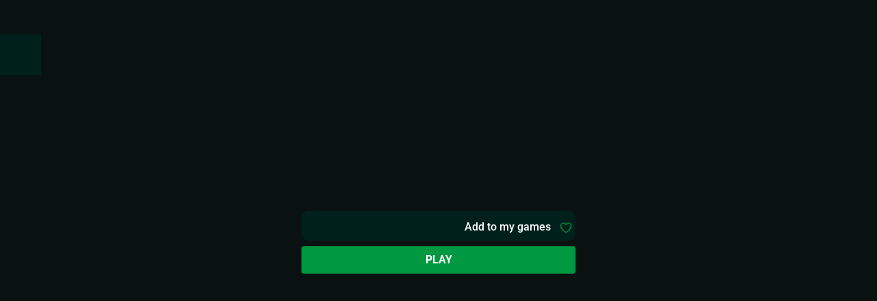

--- FILE ---
content_type: text/html;charset=utf-8
request_url: https://marakumi.bet/games/Dog-Races-2534
body_size: 23673
content:
<!DOCTYPE html><html  lang="en-US"><head><meta charset="utf-8">
<meta name="viewport" content="width=device-width, initial-scale=1">
<script src="https://www.googletagmanager.com/gtag/js?id=G-D6QCG2VL2B" async></script>
<style>*,:after,:before{--tw-border-spacing-x:0;--tw-border-spacing-y:0;--tw-translate-x:0;--tw-translate-y:0;--tw-rotate:0;--tw-skew-x:0;--tw-skew-y:0;--tw-scale-x:1;--tw-scale-y:1;--tw-pan-x: ;--tw-pan-y: ;--tw-pinch-zoom: ;--tw-scroll-snap-strictness:proximity;--tw-gradient-from-position: ;--tw-gradient-via-position: ;--tw-gradient-to-position: ;--tw-ordinal: ;--tw-slashed-zero: ;--tw-numeric-figure: ;--tw-numeric-spacing: ;--tw-numeric-fraction: ;--tw-ring-inset: ;--tw-ring-offset-width:0px;--tw-ring-offset-color:#fff;--tw-ring-color:rgba(59,130,246,.5);--tw-ring-offset-shadow:0 0 #0000;--tw-ring-shadow:0 0 #0000;--tw-shadow:0 0 #0000;--tw-shadow-colored:0 0 #0000;--tw-blur: ;--tw-brightness: ;--tw-contrast: ;--tw-grayscale: ;--tw-hue-rotate: ;--tw-invert: ;--tw-saturate: ;--tw-sepia: ;--tw-drop-shadow: ;--tw-backdrop-blur: ;--tw-backdrop-brightness: ;--tw-backdrop-contrast: ;--tw-backdrop-grayscale: ;--tw-backdrop-hue-rotate: ;--tw-backdrop-invert: ;--tw-backdrop-opacity: ;--tw-backdrop-saturate: ;--tw-backdrop-sepia: ;--tw-contain-size: ;--tw-contain-layout: ;--tw-contain-paint: ;--tw-contain-style: }::backdrop{--tw-border-spacing-x:0;--tw-border-spacing-y:0;--tw-translate-x:0;--tw-translate-y:0;--tw-rotate:0;--tw-skew-x:0;--tw-skew-y:0;--tw-scale-x:1;--tw-scale-y:1;--tw-pan-x: ;--tw-pan-y: ;--tw-pinch-zoom: ;--tw-scroll-snap-strictness:proximity;--tw-gradient-from-position: ;--tw-gradient-via-position: ;--tw-gradient-to-position: ;--tw-ordinal: ;--tw-slashed-zero: ;--tw-numeric-figure: ;--tw-numeric-spacing: ;--tw-numeric-fraction: ;--tw-ring-inset: ;--tw-ring-offset-width:0px;--tw-ring-offset-color:#fff;--tw-ring-color:rgba(59,130,246,.5);--tw-ring-offset-shadow:0 0 #0000;--tw-ring-shadow:0 0 #0000;--tw-shadow:0 0 #0000;--tw-shadow-colored:0 0 #0000;--tw-blur: ;--tw-brightness: ;--tw-contrast: ;--tw-grayscale: ;--tw-hue-rotate: ;--tw-invert: ;--tw-saturate: ;--tw-sepia: ;--tw-drop-shadow: ;--tw-backdrop-blur: ;--tw-backdrop-brightness: ;--tw-backdrop-contrast: ;--tw-backdrop-grayscale: ;--tw-backdrop-hue-rotate: ;--tw-backdrop-invert: ;--tw-backdrop-opacity: ;--tw-backdrop-saturate: ;--tw-backdrop-sepia: ;--tw-contain-size: ;--tw-contain-layout: ;--tw-contain-paint: ;--tw-contain-style: }/*! tailwindcss v3.4.18 | MIT License | https://tailwindcss.com*/*,:after,:before{border:0 solid;box-sizing:border-box}:after,:before{--tw-content:""}:host,html{line-height:1.5;-webkit-text-size-adjust:100%;font-family:Roboto,sans-serif;font-feature-settings:normal;font-variation-settings:normal;-moz-tab-size:4;-o-tab-size:4;tab-size:4;-webkit-tap-highlight-color:transparent}body{line-height:inherit;margin:0}hr{border-top-width:1px;color:inherit;height:0}abbr:where([title]){-webkit-text-decoration:underline dotted;text-decoration:underline dotted}h1,h2,h3,h4,h5,h6{font-size:inherit;font-weight:inherit}a{color:inherit;text-decoration:inherit}b,strong{font-weight:bolder}code,kbd,pre,samp{font-family:ui-monospace,SFMono-Regular,Menlo,Monaco,Consolas,Liberation Mono,Courier New,monospace;font-feature-settings:normal;font-size:1em;font-variation-settings:normal}small{font-size:80%}sub,sup{font-size:75%;line-height:0;position:relative;vertical-align:baseline}sub{bottom:-.25em}sup{top:-.5em}table{border-collapse:collapse;border-color:inherit;text-indent:0}button,input,optgroup,select,textarea{color:inherit;font-family:inherit;font-feature-settings:inherit;font-size:100%;font-variation-settings:inherit;font-weight:inherit;letter-spacing:inherit;line-height:inherit;margin:0;padding:0}button,select{text-transform:none}button,input:where([type=button]),input:where([type=reset]),input:where([type=submit]){-webkit-appearance:button;background-color:transparent;background-image:none}:-moz-focusring{outline:auto}:-moz-ui-invalid{box-shadow:none}progress{vertical-align:baseline}::-webkit-inner-spin-button,::-webkit-outer-spin-button{height:auto}[type=search]{-webkit-appearance:textfield;outline-offset:-2px}::-webkit-search-decoration{-webkit-appearance:none}::-webkit-file-upload-button{-webkit-appearance:button;font:inherit}summary{display:list-item}blockquote,dd,dl,figure,h1,h2,h3,h4,h5,h6,hr,p,pre{margin:0}fieldset{margin:0}fieldset,legend{padding:0}menu,ol,ul{list-style:none;margin:0;padding:0}dialog{padding:0}textarea{resize:vertical}input::-moz-placeholder,textarea::-moz-placeholder{color:#9ca3af;opacity:1}input::placeholder,textarea::placeholder{color:#9ca3af;opacity:1}[role=button],button{cursor:pointer}:disabled{cursor:default}audio,canvas,embed,iframe,img,object,svg,video{display:block;vertical-align:middle}img,video{height:auto;max-width:100%}[hidden]:where(:not([hidden=until-found])){display:none}[multiple],[type=date],[type=datetime-local],[type=email],[type=month],[type=number],[type=password],[type=search],[type=tel],[type=text],[type=time],[type=url],[type=week],input:where(:not([type])),select,textarea{-webkit-appearance:none;-moz-appearance:none;appearance:none;background-color:#fff;border-color:#6b7280;border-radius:0;border-width:1px;font-size:1rem;line-height:1.5rem;padding:.5rem .75rem;--tw-shadow:0 0 #0000}[multiple]:focus,[type=date]:focus,[type=datetime-local]:focus,[type=email]:focus,[type=month]:focus,[type=number]:focus,[type=password]:focus,[type=search]:focus,[type=tel]:focus,[type=text]:focus,[type=time]:focus,[type=url]:focus,[type=week]:focus,input:where(:not([type])):focus,select:focus,textarea:focus{outline:2px solid transparent;outline-offset:2px;--tw-ring-inset:var(--tw-empty, );--tw-ring-offset-width:0px;--tw-ring-offset-color:#fff;--tw-ring-color:#2563eb;--tw-ring-offset-shadow:var(--tw-ring-inset) 0 0 0 var(--tw-ring-offset-width) var(--tw-ring-offset-color);--tw-ring-shadow:var(--tw-ring-inset) 0 0 0 calc(1px + var(--tw-ring-offset-width)) var(--tw-ring-color);border-color:#2563eb;box-shadow:var(--tw-ring-offset-shadow),var(--tw-ring-shadow),var(--tw-shadow)}input::-moz-placeholder,textarea::-moz-placeholder{color:#6b7280;opacity:1}input::placeholder,textarea::placeholder{color:#6b7280;opacity:1}::-webkit-datetime-edit-fields-wrapper{padding:0}::-webkit-date-and-time-value{min-height:1.5em;text-align:inherit}::-webkit-datetime-edit{display:inline-flex}::-webkit-datetime-edit,::-webkit-datetime-edit-day-field,::-webkit-datetime-edit-hour-field,::-webkit-datetime-edit-meridiem-field,::-webkit-datetime-edit-millisecond-field,::-webkit-datetime-edit-minute-field,::-webkit-datetime-edit-month-field,::-webkit-datetime-edit-second-field,::-webkit-datetime-edit-year-field{padding-bottom:0;padding-top:0}select{background-image:url("data:image/svg+xml;charset=utf-8,%3Csvg xmlns='http://www.w3.org/2000/svg' fill='none' viewBox='0 0 20 20'%3E%3Cpath stroke='%236b7280' stroke-linecap='round' stroke-linejoin='round' stroke-width='1.5' d='m6 8 4 4 4-4'/%3E%3C/svg%3E");background-position:right .5rem center;background-repeat:no-repeat;background-size:1.5em 1.5em;padding-right:2.5rem;-webkit-print-color-adjust:exact;print-color-adjust:exact}[multiple],[size]:where(select:not([size="1"])){background-image:none;background-position:0 0;background-repeat:unset;background-size:initial;padding-right:.75rem;-webkit-print-color-adjust:unset;print-color-adjust:unset}[type=checkbox],[type=radio]{-webkit-appearance:none;-moz-appearance:none;appearance:none;background-color:#fff;background-origin:border-box;border-color:#6b7280;border-width:1px;color:#2563eb;display:inline-block;flex-shrink:0;height:1rem;padding:0;-webkit-print-color-adjust:exact;print-color-adjust:exact;-webkit-user-select:none;-moz-user-select:none;user-select:none;vertical-align:middle;width:1rem;--tw-shadow:0 0 #0000}[type=checkbox]{border-radius:0}[type=radio]{border-radius:100%}[type=checkbox]:focus,[type=radio]:focus{outline:2px solid transparent;outline-offset:2px;--tw-ring-inset:var(--tw-empty, );--tw-ring-offset-width:2px;--tw-ring-offset-color:#fff;--tw-ring-color:#2563eb;--tw-ring-offset-shadow:var(--tw-ring-inset) 0 0 0 var(--tw-ring-offset-width) var(--tw-ring-offset-color);--tw-ring-shadow:var(--tw-ring-inset) 0 0 0 calc(2px + var(--tw-ring-offset-width)) var(--tw-ring-color);box-shadow:var(--tw-ring-offset-shadow),var(--tw-ring-shadow),var(--tw-shadow)}[type=checkbox]:checked,[type=radio]:checked{background-color:currentColor;background-position:50%;background-repeat:no-repeat;background-size:100% 100%;border-color:transparent}[type=checkbox]:checked{background-image:url("data:image/svg+xml;charset=utf-8,%3Csvg xmlns='http://www.w3.org/2000/svg' fill='%23fff' viewBox='0 0 16 16'%3E%3Cpath d='M12.207 4.793a1 1 0 0 1 0 1.414l-5 5a1 1 0 0 1-1.414 0l-2-2a1 1 0 0 1 1.414-1.414L6.5 9.086l4.293-4.293a1 1 0 0 1 1.414 0'/%3E%3C/svg%3E")}@media(forced-colors:active){[type=checkbox]:checked{-webkit-appearance:auto;-moz-appearance:auto;appearance:auto}}[type=radio]:checked{background-image:url("data:image/svg+xml;charset=utf-8,%3Csvg xmlns='http://www.w3.org/2000/svg' fill='%23fff' viewBox='0 0 16 16'%3E%3Ccircle cx='8' cy='8' r='3'/%3E%3C/svg%3E")}@media(forced-colors:active){[type=radio]:checked{-webkit-appearance:auto;-moz-appearance:auto;appearance:auto}}[type=checkbox]:checked:focus,[type=checkbox]:checked:hover,[type=radio]:checked:focus,[type=radio]:checked:hover{background-color:currentColor;border-color:transparent}[type=checkbox]:indeterminate{background-color:currentColor;background-image:url("data:image/svg+xml;charset=utf-8,%3Csvg xmlns='http://www.w3.org/2000/svg' fill='none' viewBox='0 0 16 16'%3E%3Cpath stroke='%23fff' stroke-linecap='round' stroke-linejoin='round' stroke-width='2' d='M4 8h8'/%3E%3C/svg%3E");background-position:50%;background-repeat:no-repeat;background-size:100% 100%;border-color:transparent}@media(forced-colors:active){[type=checkbox]:indeterminate{-webkit-appearance:auto;-moz-appearance:auto;appearance:auto}}[type=checkbox]:indeterminate:focus,[type=checkbox]:indeterminate:hover{background-color:currentColor;border-color:transparent}[type=file]{background:unset;border-color:inherit;border-radius:0;border-width:0;font-size:unset;line-height:inherit;padding:0}[type=file]:focus{outline:1px solid ButtonText;outline:1px auto -webkit-focus-ring-color}.container{width:100%}@media(min-width:576px){.container{max-width:576px}}@media(min-width:850px){.container{max-width:850px}}@media(min-width:1024px){.container{max-width:1024px}}@media(min-width:1280px){.container{max-width:1280px}}.aspect-h-5{--tw-aspect-h:5}.aspect-h-7{--tw-aspect-h:7}.aspect-w-10{padding-bottom:calc(var(--tw-aspect-h)/var(--tw-aspect-w)*100%);position:relative;--tw-aspect-w:10}.aspect-w-10>*{height:100%;inset:0;position:absolute;width:100%}.sr-only{height:1px;margin:-1px;overflow:hidden;padding:0;position:absolute;width:1px;clip:rect(0,0,0,0);border-width:0;white-space:nowrap}.pointer-events-none{pointer-events:none}.fixed{position:fixed}.absolute{position:absolute}.relative{position:relative}.sticky{position:sticky}.inset-y-0{bottom:0;top:0}.\!-left-6{left:-1.5rem!important}.\!-left-\[96px\]{left:-96px!important}.\!left-0{left:0!important}.-bottom-\[47px\]{bottom:-47px}.-bottom-\[5px\]{bottom:-5px}.-right-2{right:-.5rem}.-right-3{right:-.75rem}.-right-\[0px\]{right:0}.-right-\[8px\]{right:-8px}.-top-2{top:-.5rem}.-top-5{top:-1.25rem}.-top-\[20px\]{top:-20px}.-top-\[26px\]{top:-26px}.-top-\[2px\]{top:-2px}.-top-\[30px\]{top:-30px}.bottom-0{bottom:0}.bottom-1{bottom:.25rem}.bottom-4{bottom:1rem}.bottom-5{bottom:1.25rem}.bottom-\[10px\]{bottom:10px}.bottom-\[120px\]{bottom:120px}.bottom-\[130px\]{bottom:130px}.bottom-\[15px\]{bottom:15px}.bottom-\[17px\]{bottom:17px}.bottom-\[180px\]{bottom:180px}.bottom-\[200px\]{bottom:200px}.bottom-\[50\%\]{bottom:50%}.bottom-\[50px\]{bottom:50px}.bottom-\[5px\]{bottom:5px}.bottom-\[90px\]{bottom:90px}.left-0{left:0}.left-1{left:.25rem}.left-\[10px\]{left:10px}.left-\[1px\]{left:1px}.left-\[20px\]{left:20px}.left-\[25px\]{left:25px}.left-\[2px\]{left:2px}.left-\[30\%\]{left:30%}.left-\[35px\]{left:35px}.left-\[3px\]{left:3px}.left-\[5\%\]{left:5%}.left-\[50\%\]{left:50%}.left-\[50px\]{left:50px}.left-\[70\%\]{left:70%}.right-0{right:0}.right-2{right:.5rem}.right-3{right:.75rem}.right-4{right:1rem}.right-5{right:1.25rem}.right-6{right:1.5rem}.right-\[-2px\]{right:-2px}.right-\[0px\]{right:0}.right-\[10px\]{right:10px}.right-\[20px\]{right:20px}.right-\[5\%\]{right:5%}.right-\[5px\]{right:5px}.right-\[8px\]{right:8px}.top-0{top:0}.top-1\/2{top:50%}.top-11{top:2.75rem}.top-2{top:.5rem}.top-3{top:.75rem}.top-4{top:1rem}.top-5{top:1.25rem}.top-\[-450px\]{top:-450px}.top-\[100px\]{top:100px}.top-\[10px\]{top:10px}.top-\[120px\]{top:120px}.top-\[125px\]{top:125px}.top-\[15px\]{top:15px}.top-\[170px\]{top:170px}.top-\[20\%\]{top:20%}.top-\[200px\]{top:200px}.top-\[20px\]{top:20px}.top-\[2px\]{top:2px}.top-\[35px\]{top:35px}.top-\[44\%\]{top:44%}.top-\[50\%\]{top:50%}.top-\[50px\]{top:50px}.top-\[55px\]{top:55px}.top-\[56px\]{top:56px}.top-\[5px\]{top:5px}.top-\[60px\]{top:60px}.top-\[6px\]{top:6px}.top-\[74px\]{top:74px}.top-\[90px\]{top:90px}.z-0{z-index:0}.z-10{z-index:10}.z-20{z-index:20}.z-30{z-index:30}.z-40{z-index:40}.z-50{z-index:50}.z-\[10000\]{z-index:10000}.z-\[100\]{z-index:100}.z-\[10\]{z-index:10}.z-\[150\]{z-index:150}.z-\[1\]{z-index:1}.z-\[2\]{z-index:2}.z-\[3\]{z-index:3}.z-\[60\]{z-index:60}.z-\[70\]{z-index:70}.z-\[80\]{z-index:80}.col-span-1{grid-column:span 1/span 1}.col-span-18{grid-column:span 18/span 18}.col-span-2{grid-column:span 2/span 2}.col-span-3{grid-column:span 3/span 3}.col-span-4{grid-column:span 4/span 4}.col-span-6{grid-column:span 6/span 6}.float-right{float:right}.m-0{margin:0}.m-1{margin:.25rem}.m-1\.5{margin:.375rem}.m-10{margin:2.5rem}.m-auto{margin:auto}.mx-1{margin-left:.25rem;margin-right:.25rem}.mx-2{margin-left:.5rem;margin-right:.5rem}.mx-2\.5{margin-left:.625rem;margin-right:.625rem}.mx-3{margin-left:.75rem;margin-right:.75rem}.mx-5{margin-left:1.25rem;margin-right:1.25rem}.mx-\[10px\]{margin-left:10px;margin-right:10px}.mx-\[12px\]{margin-left:12px;margin-right:12px}.mx-\[15px\]{margin-left:15px;margin-right:15px}.mx-\[1px\]{margin-left:1px;margin-right:1px}.mx-\[2\%\]{margin-left:2%;margin-right:2%}.mx-\[30px\]{margin-left:30px;margin-right:30px}.mx-\[32px\]{margin-left:32px;margin-right:32px}.mx-\[3px\]{margin-left:3px;margin-right:3px}.mx-\[4px\]{margin-left:4px;margin-right:4px}.mx-\[50\%\]{margin-left:50%;margin-right:50%}.mx-\[5px\]{margin-left:5px;margin-right:5px}.mx-auto{margin-left:auto;margin-right:auto}.my-1{margin-bottom:.25rem;margin-top:.25rem}.my-10{margin-bottom:2.5rem;margin-top:2.5rem}.my-2{margin-bottom:.5rem;margin-top:.5rem}.my-3{margin-bottom:.75rem;margin-top:.75rem}.my-5{margin-bottom:1.25rem;margin-top:1.25rem}.my-6{margin-bottom:1.5rem;margin-top:1.5rem}.my-8{margin-bottom:2rem;margin-top:2rem}.my-\[10px\]{margin-bottom:10px;margin-top:10px}.my-\[15px\]{margin-bottom:15px;margin-top:15px}.my-\[3px\]{margin-bottom:3px;margin-top:3px}.my-\[40px\]{margin-bottom:40px;margin-top:40px}.my-\[6px\]{margin-bottom:6px;margin-top:6px}.my-\[7px\]{margin-bottom:7px;margin-top:7px}.my-\[8px\]{margin-bottom:8px;margin-top:8px}.my-auto{margin-bottom:auto;margin-top:auto}.mb-1{margin-bottom:.25rem}.mb-1\.5{margin-bottom:.375rem}.mb-2{margin-bottom:.5rem}.mb-3{margin-bottom:.75rem}.mb-4{margin-bottom:1rem}.mb-5{margin-bottom:1.25rem}.mb-6{margin-bottom:1.5rem}.mb-9{margin-bottom:2.25rem}.mb-\[10px\]{margin-bottom:10px}.mb-\[15px\]{margin-bottom:15px}.mb-\[18px\]{margin-bottom:18px}.mb-\[20px\]{margin-bottom:20px}.mb-\[2px\]{margin-bottom:2px}.mb-\[30px\]{margin-bottom:30px}.mb-\[5px\]{margin-bottom:5px}.mb-\[60px\]{margin-bottom:60px}.mb-\[7px\]{margin-bottom:7px}.mb-\[9px\]{margin-bottom:9px}.ml-10{margin-left:2.5rem}.ml-2{margin-left:.5rem}.ml-3{margin-left:.75rem}.ml-5{margin-left:1.25rem}.ml-\[10px\]{margin-left:10px}.ml-\[15px\]{margin-left:15px}.ml-\[2px\]{margin-left:2px}.ml-\[4px\]{margin-left:4px}.ml-\[5px\]{margin-left:5px}.ml-\[7px\]{margin-left:7px}.mr-0\.5{margin-right:.125rem}.mr-1{margin-right:.25rem}.mr-2{margin-right:.5rem}.mr-\[10px\]{margin-right:10px}.mr-\[12px\]{margin-right:12px}.mr-\[20px\]{margin-right:20px}.mr-\[3px\]{margin-right:3px}.mr-\[5px\]{margin-right:5px}.mt-0\.5{margin-top:.125rem}.mt-1{margin-top:.25rem}.mt-1\.5{margin-top:.375rem}.mt-11{margin-top:2.75rem}.mt-2{margin-top:.5rem}.mt-3{margin-top:.75rem}.mt-4{margin-top:1rem}.mt-5{margin-top:1.25rem}.mt-6{margin-top:1.5rem}.mt-7{margin-top:1.75rem}.mt-\[10px\]{margin-top:10px}.mt-\[120px\]{margin-top:120px}.mt-\[128px\]{margin-top:128px}.mt-\[15px\]{margin-top:15px}.mt-\[17px\]{margin-top:17px}.mt-\[20px\]{margin-top:20px}.mt-\[3px\]{margin-top:3px}.mt-\[58px\]{margin-top:58px}.mt-\[5px\]{margin-top:5px}.mt-\[61px\]{margin-top:61px}.mt-\[7px\]{margin-top:7px}.box-content{box-sizing:content-box}.block{display:block}.inline-block{display:inline-block}.inline{display:inline}.flex{display:flex}.inline-flex{display:inline-flex}.table{display:table}.grid{display:grid}.hidden{display:none}.aspect-3{aspect-ratio:3}.\!h-10{height:2.5rem!important}.h-1{height:.25rem}.h-1\.5{height:.375rem}.h-10{height:2.5rem}.h-12{height:3rem}.h-14{height:3.5rem}.h-16{height:4rem}.h-2{height:.5rem}.h-3\.5{height:.875rem}.h-36{height:9rem}.h-4{height:1rem}.h-40{height:10rem}.h-5{height:1.25rem}.h-6{height:1.5rem}.h-60{height:15rem}.h-7{height:1.75rem}.h-8{height:2rem}.h-9{height:2.25rem}.h-\[100px\]{height:100px}.h-\[110px\]{height:110px}.h-\[11px\]{height:11px}.h-\[128px\]{height:128px}.h-\[143px\]{height:143px}.h-\[144px\]{height:144px}.h-\[156px\]{height:156px}.h-\[15px\]{height:15px}.h-\[16px\]{height:16px}.h-\[17px\]{height:17px}.h-\[18px\]{height:18px}.h-\[1px\]{height:1px}.h-\[20px\]{height:20px}.h-\[21px\]{height:21px}.h-\[222px\]{height:222px}.h-\[22px\]{height:22px}.h-\[23px\]{height:23px}.h-\[24px\]{height:24px}.h-\[250px\]{height:250px}.h-\[25px\]{height:25px}.h-\[285px\]{height:285px}.h-\[28px\]{height:28px}.h-\[29px\]{height:29px}.h-\[2px\]{height:2px}.h-\[300px\]{height:300px}.h-\[30px\]{height:30px}.h-\[31px\]{height:31px}.h-\[32px\]{height:32px}.h-\[350px\]{height:350px}.h-\[35px\]{height:35px}.h-\[36px\]{height:36px}.h-\[38px\]{height:38px}.h-\[40px\]{height:40px}.h-\[42px\]{height:42px}.h-\[430px\]{height:430px}.h-\[44px\]{height:44px}.h-\[450px\]{height:450px}.h-\[48px\]{height:48px}.h-\[4px\]{height:4px}.h-\[50px\]{height:50px}.h-\[51px\]{height:51px}.h-\[54px\]{height:54px}.h-\[55px\]{height:55px}.h-\[56px\]{height:56px}.h-\[58px\]{height:58px}.h-\[60px\]{height:60px}.h-\[61px\]{height:61px}.h-\[62px\]{height:62px}.h-\[630px\]{height:630px}.h-\[63px\]{height:63px}.h-\[65px\]{height:65px}.h-\[70px\]{height:70px}.h-\[72px\]{height:72px}.h-\[73px\]{height:73px}.h-\[80px\]{height:80px}.h-\[calc\(100svh-280px\)\]{height:calc(100svh - 280px)}.h-auto{height:auto}.h-dvh{height:100dvh}.h-fit{height:-moz-fit-content;height:fit-content}.h-full{height:100%}.h-screen{height:100vh}.h-svh{height:100svh}.max-h-10{max-height:2.5rem}.max-h-\[2000px\]{max-height:2000px}.max-h-\[250px\]{max-height:250px}.max-h-\[3\.125rem\]{max-height:3.125rem}.max-h-\[60px\]{max-height:60px}.max-h-\[80px\]{max-height:80px}.min-h-\[100px\]{min-height:100px}.min-h-\[120px\]{min-height:120px}.min-h-\[330px\]{min-height:330px}.min-h-\[800px\]{min-height:800px}.\!w-6{width:1.5rem!important}.\!w-full{width:100%!important}.w-1\.5{width:.375rem}.w-10{width:2.5rem}.w-12{width:3rem}.w-14{width:3.5rem}.w-16{width:4rem}.w-2{width:.5rem}.w-3\.5{width:.875rem}.w-32{width:8rem}.w-4{width:1rem}.w-5{width:1.25rem}.w-6{width:1.5rem}.w-7{width:1.75rem}.w-8{width:2rem}.w-\[100\%\]{width:100%}.w-\[1000px\]{width:1000px}.w-\[100px\]{width:100px}.w-\[110px\]{width:110px}.w-\[118px\]{width:118px}.w-\[120px\]{width:120px}.w-\[128px\]{width:128px}.w-\[130px\]{width:130px}.w-\[140px\]{width:140px}.w-\[150px\]{width:150px}.w-\[16px\]{width:16px}.w-\[180px\]{width:180px}.w-\[187px\]{width:187px}.w-\[188px\]{width:188px}.w-\[18px\]{width:18px}.w-\[20\%\]{width:20%}.w-\[200px\]{width:200px}.w-\[208px\]{width:208px}.w-\[20px\]{width:20px}.w-\[22px\]{width:22px}.w-\[23\.3px\]{width:23.3px}.w-\[23px\]{width:23px}.w-\[243\]{width:243}.w-\[24px\]{width:24px}.w-\[25\%\]{width:25%}.w-\[25px\]{width:25px}.w-\[26px\]{width:26px}.w-\[296px\]{width:296px}.w-\[2px\]{width:2px}.w-\[300px\]{width:300px}.w-\[30px\]{width:30px}.w-\[325px\]{width:325px}.w-\[32px\]{width:32px}.w-\[340px\]{width:340px}.w-\[350px\]{width:350px}.w-\[35px\]{width:35px}.w-\[385px\]{width:385px}.w-\[40\%\]{width:40%}.w-\[400px\]{width:400px}.w-\[40px\]{width:40px}.w-\[48px\]{width:48px}.w-\[50\%\]{width:50%}.w-\[55px\]{width:55px}.w-\[59px\]{width:59px}.w-\[600px\]{width:600px}.w-\[60px\]{width:60px}.w-\[65px\]{width:65px}.w-\[70\%\]{width:70%}.w-\[70px\]{width:70px}.w-\[73px\]{width:73px}.w-\[75\%\]{width:75%}.w-\[80\%\]{width:80%}.w-\[88px\]{width:88px}.w-\[89px\]{width:89px}.w-\[90\%\]{width:90%}.w-\[93px\]{width:93px}.w-\[95\%\]{width:95%}.w-\[95px\]{width:95px}.w-auto{width:auto}.w-fit{width:-moz-fit-content;width:fit-content}.w-full{width:100%}.w-screen{width:100vw}.min-w-0{min-width:0}.min-w-\[70px\]{min-width:70px}.max-w-10{max-width:2.5rem}.max-w-\[140px\]{max-width:140px}.flex-auto{flex:1 1 auto}.flex-none{flex:none}.flex-shrink{flex-shrink:1}.flex-shrink-0{flex-shrink:0}.grow{flex-grow:1}.grow-0{flex-grow:0}.-translate-x-\[50\%\]{--tw-translate-x:-50%}.-translate-x-\[50\%\],.-translate-x-full{transform:translate(var(--tw-translate-x),var(--tw-translate-y)) rotate(var(--tw-rotate)) skew(var(--tw-skew-x)) skewY(var(--tw-skew-y)) scaleX(var(--tw-scale-x)) scaleY(var(--tw-scale-y))}.-translate-x-full{--tw-translate-x:-100%}.-translate-y-1\/2,.-translate-y-\[50\%\]{--tw-translate-y:-50%}.-translate-y-1\/2,.-translate-y-\[50\%\],.-translate-y-\[70\%\]{transform:translate(var(--tw-translate-x),var(--tw-translate-y)) rotate(var(--tw-rotate)) skew(var(--tw-skew-x)) skewY(var(--tw-skew-y)) scaleX(var(--tw-scale-x)) scaleY(var(--tw-scale-y))}.-translate-y-\[70\%\]{--tw-translate-y:-70%}.translate-x-0{--tw-translate-x:0px}.translate-x-0,.translate-x-\[-50\%\]{transform:translate(var(--tw-translate-x),var(--tw-translate-y)) rotate(var(--tw-rotate)) skew(var(--tw-skew-x)) skewY(var(--tw-skew-y)) scaleX(var(--tw-scale-x)) scaleY(var(--tw-scale-y))}.translate-x-\[-50\%\]{--tw-translate-x:-50%}.translate-x-\[0\%\]{--tw-translate-x:0%}.translate-x-\[0\%\],.translate-x-\[86\%\]{transform:translate(var(--tw-translate-x),var(--tw-translate-y)) rotate(var(--tw-rotate)) skew(var(--tw-skew-x)) skewY(var(--tw-skew-y)) scaleX(var(--tw-scale-x)) scaleY(var(--tw-scale-y))}.translate-x-\[86\%\]{--tw-translate-x:86%}.translate-x-\[90\%\]{--tw-translate-x:90%}.translate-x-\[90\%\],.translate-x-full{transform:translate(var(--tw-translate-x),var(--tw-translate-y)) rotate(var(--tw-rotate)) skew(var(--tw-skew-x)) skewY(var(--tw-skew-y)) scaleX(var(--tw-scale-x)) scaleY(var(--tw-scale-y))}.translate-x-full{--tw-translate-x:100%}.-rotate-90{--tw-rotate:-90deg}.-rotate-90,.rotate-180{transform:translate(var(--tw-translate-x),var(--tw-translate-y)) rotate(var(--tw-rotate)) skew(var(--tw-skew-x)) skewY(var(--tw-skew-y)) scaleX(var(--tw-scale-x)) scaleY(var(--tw-scale-y))}.rotate-180{--tw-rotate:180deg}.rotate-45{--tw-rotate:45deg}.rotate-45,.rotate-90{transform:translate(var(--tw-translate-x),var(--tw-translate-y)) rotate(var(--tw-rotate)) skew(var(--tw-skew-x)) skewY(var(--tw-skew-y)) scaleX(var(--tw-scale-x)) scaleY(var(--tw-scale-y))}.rotate-90{--tw-rotate:90deg}.scale-0{--tw-scale-x:0;--tw-scale-y:0}.scale-0,.scale-100{transform:translate(var(--tw-translate-x),var(--tw-translate-y)) rotate(var(--tw-rotate)) skew(var(--tw-skew-x)) skewY(var(--tw-skew-y)) scaleX(var(--tw-scale-x)) scaleY(var(--tw-scale-y))}.scale-100{--tw-scale-x:1;--tw-scale-y:1}.scale-110{--tw-scale-x:1.1;--tw-scale-y:1.1}.scale-110,.scale-\[0\.85\]{transform:translate(var(--tw-translate-x),var(--tw-translate-y)) rotate(var(--tw-rotate)) skew(var(--tw-skew-x)) skewY(var(--tw-skew-y)) scaleX(var(--tw-scale-x)) scaleY(var(--tw-scale-y))}.scale-\[0\.85\]{--tw-scale-x:.85;--tw-scale-y:.85}.scale-\[3\]{--tw-scale-x:3;--tw-scale-y:3}.scale-\[3\],.transform{transform:translate(var(--tw-translate-x),var(--tw-translate-y)) rotate(var(--tw-rotate)) skew(var(--tw-skew-x)) skewY(var(--tw-skew-y)) scaleX(var(--tw-scale-x)) scaleY(var(--tw-scale-y))}@keyframes opacity{0%{opacity:0}to{opacity:1}}.animate-opacity{animation:opacity 2s cubic-bezier(0,0,.2,1)}@keyframes bounceIn{0%{opacity:0;transform:scale(.1)}60%{opacity:1;transform:scale(1.1)}to{transform:scale(1)}}.animate-openedWithBounce{animation:bounceIn .5s .1s both}@keyframes pulse{50%{opacity:.5}}.animate-pulse{animation:pulse 2s cubic-bezier(.4,0,.6,1) infinite}@keyframes scale{0%,to{transform:scale(1)}50%{transform:scale(1.5)}}.animate-wiggle{animation:scale 2s cubic-bezier(0,0,.2,1) infinite}.cursor-default{cursor:default}.cursor-pointer{cursor:pointer}.cursor-text{cursor:text}.resize{resize:both}.list-inside{list-style-position:inside}.list-\[square\]{list-style-type:square}.list-decimal{list-style-type:decimal}.list-none{list-style-type:none}.\!grid-cols-1{grid-template-columns:repeat(1,minmax(0,1fr))!important}.grid-cols-1{grid-template-columns:repeat(1,minmax(0,1fr))}.grid-cols-10{grid-template-columns:repeat(10,minmax(0,1fr))}.grid-cols-3{grid-template-columns:repeat(3,minmax(0,1fr))}.grid-cols-30{grid-template-columns:repeat(30,minmax(0,1fr))}.grid-cols-5{grid-template-columns:repeat(5,minmax(0,1fr))}.flex-col{flex-direction:column}.flex-col-reverse{flex-direction:column-reverse}.flex-wrap{flex-wrap:wrap}.flex-nowrap{flex-wrap:nowrap}.items-start{align-items:flex-start}.items-end{align-items:flex-end}.items-center{align-items:center}.justify-start{justify-content:flex-start}.justify-end{justify-content:flex-end}.justify-center{justify-content:center}.\!justify-between{justify-content:space-between!important}.justify-between{justify-content:space-between}.justify-around{justify-content:space-around}.gap-0{gap:0}.gap-1{gap:.25rem}.gap-1\.5{gap:.375rem}.gap-10{gap:2.5rem}.gap-2{gap:.5rem}.gap-20{gap:5rem}.gap-3{gap:.75rem}.gap-4{gap:1rem}.gap-5{gap:1.25rem}.gap-6{gap:1.5rem}.gap-8{gap:2rem}.gap-\[10px\]{gap:10px}.gap-\[12px\]{gap:12px}.gap-\[20px\]{gap:20px}.gap-\[3px\]{gap:3px}.gap-\[5px\]{gap:5px}.gap-\[6px\]{gap:6px}.gap-x-4{-moz-column-gap:1rem;column-gap:1rem}.gap-y-2{row-gap:.5rem}.space-y-2>:not([hidden])~:not([hidden]){--tw-space-y-reverse:0;margin-bottom:calc(.5rem*var(--tw-space-y-reverse));margin-top:calc(.5rem*(1 - var(--tw-space-y-reverse)))}.space-y-3>:not([hidden])~:not([hidden]){--tw-space-y-reverse:0;margin-bottom:calc(.75rem*var(--tw-space-y-reverse));margin-top:calc(.75rem*(1 - var(--tw-space-y-reverse)))}.space-y-6>:not([hidden])~:not([hidden]){--tw-space-y-reverse:0;margin-bottom:calc(1.5rem*var(--tw-space-y-reverse));margin-top:calc(1.5rem*(1 - var(--tw-space-y-reverse)))}.overflow-auto{overflow:auto}.overflow-hidden{overflow:hidden}.overflow-clip{overflow:clip}.overflow-x-auto{overflow-x:auto}.overflow-y-auto{overflow-y:auto}.overflow-x-hidden{overflow-x:hidden}.scroll-smooth{scroll-behavior:smooth}.truncate{overflow:hidden;text-overflow:ellipsis;white-space:nowrap}.rounded{border-radius:.25rem}.rounded-3xl{border-radius:1.5rem}.rounded-\[10px\]{border-radius:10px}.rounded-\[32px\]{border-radius:32px}.rounded-\[4px\]{border-radius:4px}.rounded-\[6px\]{border-radius:6px}.rounded-\[8px\]{border-radius:8px}.rounded-full{border-radius:9999px}.rounded-lg{border-radius:.5rem}.rounded-md{border-radius:.375rem}.rounded-sm{border-radius:.125rem}.rounded-xl{border-radius:.75rem}.rounded-b-\[4px\]{border-bottom-left-radius:4px;border-bottom-right-radius:4px}.rounded-b-\[8px\]{border-bottom-left-radius:8px;border-bottom-right-radius:8px}.rounded-l{border-bottom-left-radius:.25rem;border-top-left-radius:.25rem}.rounded-l-\[30px\]{border-bottom-left-radius:30px;border-top-left-radius:30px}.rounded-l-\[4px\]{border-bottom-left-radius:4px;border-top-left-radius:4px}.rounded-l-lg{border-bottom-left-radius:.5rem;border-top-left-radius:.5rem}.rounded-r{border-bottom-right-radius:.25rem;border-top-right-radius:.25rem}.rounded-r-\[1px\]{border-bottom-right-radius:1px;border-top-right-radius:1px}.rounded-r-\[4px\]{border-bottom-right-radius:4px;border-top-right-radius:4px}.rounded-r-lg{border-bottom-right-radius:.5rem;border-top-right-radius:.5rem}.rounded-t-full{border-top-left-radius:9999px;border-top-right-radius:9999px}.rounded-t-lg{border-top-left-radius:.5rem;border-top-right-radius:.5rem}.rounded-t-xl{border-top-left-radius:.75rem;border-top-right-radius:.75rem}.rounded-bl-\[8px\]{border-bottom-left-radius:8px}.rounded-bl-lg{border-bottom-left-radius:.5rem}.rounded-tl-\[8px\]{border-top-left-radius:8px}.border{border-width:1px}.border-0{border-width:0}.border-2{border-width:2px}.border-4{border-width:4px}.border-\[1px\]{border-width:1px}.border-\[2px\]{border-width:2px}.border-\[3px\]{border-width:3px}.border-b{border-bottom-width:1px}.border-b-0{border-bottom-width:0}.border-b-\[1px\]{border-bottom-width:1px}.border-b-\[4px\]{border-bottom-width:4px}.border-l-\[4px\]{border-left-width:4px}.border-r-0{border-right-width:0}.border-r-\[1px\]{border-right-width:1px}.border-t-\[2px\]{border-top-width:2px}.border-t-\[4px\]{border-top-width:4px}.border-dashed{border-style:dashed}.border-none{border-style:none}.\!border-primary{--tw-border-opacity:1!important;border-color:rgb(0 152 65/var(--tw-border-opacity,1))!important}.border-\[\#392675\]{--tw-border-opacity:1;border-color:rgb(57 38 117/var(--tw-border-opacity,1))}.border-\[\#6b7281\]{--tw-border-opacity:1;border-color:rgb(107 114 129/var(--tw-border-opacity,1))}.border-black{--tw-border-opacity:1;border-color:rgb(12 13 15/var(--tw-border-opacity,1))}.border-borders-color{--tw-border-opacity:1;border-color:rgb(68 68 68/var(--tw-border-opacity,1))}.border-gray-light{--tw-border-opacity:1;border-color:rgb(37 37 37/var(--tw-border-opacity,1))}.border-neutrals-background-1{--tw-border-opacity:1;border-color:rgb(11 57 49/var(--tw-border-opacity,1))}.border-neutrals-background-2{--tw-border-opacity:1;border-color:rgb(0 32 27/var(--tw-border-opacity,1))}.border-neutrals-dark-1{--tw-border-opacity:1;border-color:rgb(23 26 28/var(--tw-border-opacity,1))}.border-neutrals-dark-4{--tw-border-opacity:1;border-color:rgb(107 116 123/var(--tw-border-opacity,1))}.border-neutrals-light-5{--tw-border-opacity:1;border-color:rgb(181 190 198/var(--tw-border-opacity,1))}.border-primary,.border-primary-button{--tw-border-opacity:1;border-color:rgb(0 152 65/var(--tw-border-opacity,1))}.border-red-600{--tw-border-opacity:1;border-color:rgb(220 38 38/var(--tw-border-opacity,1))}.border-transparent{border-color:transparent}.border-violet-1{--tw-border-opacity:1;border-color:rgb(119 79 246/var(--tw-border-opacity,1))}.border-violet-2{--tw-border-opacity:1;border-color:rgb(145 119 233/var(--tw-border-opacity,1))}.border-white{--tw-border-opacity:1;border-color:rgb(254 255 255/var(--tw-border-opacity,1))}.border-b-neutrals-background-2{--tw-border-opacity:1;border-bottom-color:rgb(0 32 27/var(--tw-border-opacity,1))}.border-b-white{--tw-border-opacity:1;border-bottom-color:rgb(254 255 255/var(--tw-border-opacity,1))}.border-r-gray{--tw-border-opacity:1;border-right-color:rgb(75 80 84/var(--tw-border-opacity,1))}.border-t-primary{--tw-border-opacity:1;border-top-color:rgb(0 152 65/var(--tw-border-opacity,1))}.border-opacity-10{--tw-border-opacity:.1}.border-opacity-30{--tw-border-opacity:.3}.\!bg-\[\#24A1de\]{--tw-bg-opacity:1!important;background-color:rgb(36 161 222/var(--tw-bg-opacity,1))!important}.\!bg-promotions{--tw-bg-opacity:1!important;background-color:rgb(122 0 203/var(--tw-bg-opacity,1))!important}.bg-\[\#0a3931\]{--tw-bg-opacity:1;background-color:rgb(10 57 49/var(--tw-bg-opacity,1))}.bg-\[\#171A1C\]{--tw-bg-opacity:1;background-color:rgb(23 26 28/var(--tw-bg-opacity,1))}.bg-\[\#18A34A\]{--tw-bg-opacity:1;background-color:rgb(24 163 74/var(--tw-bg-opacity,1))}.bg-\[\#1A1A1AB2\]{background-color:#1a1a1ab2}.bg-\[\#F65066\]{--tw-bg-opacity:1;background-color:rgb(246 80 102/var(--tw-bg-opacity,1))}.bg-\[\#f9f9f9\]{--tw-bg-opacity:1;background-color:rgb(249 249 249/var(--tw-bg-opacity,1))}.bg-\[rgba\(0\,0\,0\,\.7\)\]{background-color:#000000b3}.bg-additional-error{--tw-bg-opacity:1;background-color:rgb(246 80 102/var(--tw-bg-opacity,1))}.bg-black{--tw-bg-opacity:1;background-color:rgb(12 13 15/var(--tw-bg-opacity,1))}.bg-black\/\[\.4\]{background-color:#0c0d0f66}.bg-black\/\[80\%\]{background-color:#0c0d0fcc}.bg-blue-600{--tw-bg-opacity:1;background-color:rgb(37 99 235/var(--tw-bg-opacity,1))}.bg-blue-800{--tw-bg-opacity:1;background-color:rgb(30 64 175/var(--tw-bg-opacity,1))}.bg-bronze\/\[5\%\]{background-color:#f2a3470d}.bg-color-meadow{--tw-bg-opacity:1;background-color:rgb(24 163 74/var(--tw-bg-opacity,1))}.bg-global-error-red{--tw-bg-opacity:1;background-color:rgb(216 0 0/var(--tw-bg-opacity,1))}.bg-gold\/\[5\%\]{background-color:#f1c7330d}.bg-gray{--tw-bg-opacity:1;background-color:rgb(75 80 84/var(--tw-bg-opacity,1))}.bg-green-700{--tw-bg-opacity:1;background-color:rgb(21 128 61/var(--tw-bg-opacity,1))}.bg-neutrals-background-1{--tw-bg-opacity:1;background-color:rgb(11 57 49/var(--tw-bg-opacity,1))}.bg-neutrals-background-2{--tw-bg-opacity:1;background-color:rgb(0 32 27/var(--tw-bg-opacity,1))}.bg-neutrals-background-3{--tw-bg-opacity:1;background-color:rgb(62 78 96/var(--tw-bg-opacity,1))}.bg-neutrals-dark-1{--tw-bg-opacity:1;background-color:rgb(23 26 28/var(--tw-bg-opacity,1))}.bg-neutrals-dark-2{--tw-bg-opacity:1;background-color:rgb(34 38 44/var(--tw-bg-opacity,1))}.bg-neutrals-light-5\/70{background-color:#b5bec6b3}.bg-orange-400{--tw-bg-opacity:1;background-color:rgb(251 146 60/var(--tw-bg-opacity,1))}.bg-primary,.bg-primary-button{--tw-bg-opacity:1;background-color:rgb(0 152 65/var(--tw-bg-opacity,1))}.bg-promotions{--tw-bg-opacity:1;background-color:rgb(122 0 203/var(--tw-bg-opacity,1))}.bg-red-700{--tw-bg-opacity:1;background-color:rgb(185 28 28/var(--tw-bg-opacity,1))}.bg-red-800{--tw-bg-opacity:1;background-color:rgb(153 27 27/var(--tw-bg-opacity,1))}.bg-red-900{--tw-bg-opacity:1;background-color:rgb(127 29 29/var(--tw-bg-opacity,1))}.bg-surface{--tw-bg-opacity:1;background-color:rgb(228 228 228/var(--tw-bg-opacity,1))}.bg-transparent{background-color:transparent}.bg-violet-1{--tw-bg-opacity:1;background-color:rgb(119 79 246/var(--tw-bg-opacity,1))}.bg-violet-2\/\[30\%\]{background-color:#9177e94d}.bg-white{--tw-bg-opacity:1;background-color:rgb(254 255 255/var(--tw-bg-opacity,1))}.bg-white\/\[5\%\]{background-color:#feffff0d}.bg-opacity-10{--tw-bg-opacity:.1}.bg-opacity-25{--tw-bg-opacity:.25}.bg-opacity-40{--tw-bg-opacity:.4}.bg-opacity-60{--tw-bg-opacity:.6}.bg-opacity-70{--tw-bg-opacity:.7}.bg-opacity-80{--tw-bg-opacity:.8}.bg-\[url\(\/assets\/img\/wheel-border\.png\)\]{background-image:url(/assets/img/wheel-border.png)}.bg-\[url\(assets\/svg\/bronze\.svg\)\]{background-image:url("data:image/svg+xml;charset=utf-8,%3Csvg xmlns='http://www.w3.org/2000/svg' width='28' height='28' fill='none' viewBox='0 0 28 28'%3E%3Cg clip-path='url(%23a)'%3E%3Cpath fill='url(%23b)' d='M13.998 27.996c7.731 0 13.998-6.267 13.998-13.998S21.73 0 13.998 0 0 6.267 0 13.998s6.267 13.998 13.998 13.998'/%3E%3Cpath fill='url(%23c)' d='M13.998 27.792c7.618 0 13.793-6.176 13.793-13.794S21.616.205 13.998.205.204 6.38.204 13.998 6.38 27.792 13.998 27.792'/%3E%3Cpath fill='url(%23d)' d='M13.998 27.657c7.544 0 13.659-6.116 13.659-13.659S21.542.34 13.998.34C6.455.34.34 6.455.34 13.998c0 7.544 6.115 13.659 13.658 13.659'/%3E%3Cpath fill='url(%23e)' d='M13.998 25.685c6.455 0 11.687-5.232 11.687-11.687S20.453 2.311 13.998 2.311 2.312 7.543 2.312 13.998s5.232 11.687 11.686 11.687'/%3E%3Cpath fill='url(%23f)' d='M13.998 25.276c6.228 0 11.278-5.05 11.278-11.278S20.226 2.72 13.998 2.72 2.72 7.77 2.72 13.998s5.049 11.278 11.278 11.278'/%3E%3Cpath fill='url(%23g)' d='M13.998 25.03c6.092 0 11.03-4.94 11.03-11.032S20.09 2.967 13.999 2.967 2.967 7.906 2.967 13.998s4.939 11.031 11.03 11.031'/%3E%3Cpath fill='url(%23h)' d='M23.139 3.85C19.554 18.104 7.362 19.32 1.28 18.99a13.7 13.7 0 0 1-.941-4.992C.34 6.455 6.455.34 13.998.34c3.515 0 6.722 1.327 9.14 3.51' opacity='.17'/%3E%3C/g%3E%3Cdefs%3E%3ClinearGradient id='b' x1='13.998' x2='13.998' y1='.482' y2='28.058' gradientUnits='userSpaceOnUse'%3E%3Cstop stop-color='%23e36b1f'/%3E%3Cstop offset='1' stop-color='%23f4a337'/%3E%3C/linearGradient%3E%3ClinearGradient id='c' x1='13.998' x2='13.998' y1='.683' y2='27.854' gradientUnits='userSpaceOnUse'%3E%3Cstop stop-color='%23f4a337'/%3E%3Cstop offset='1' stop-color='%23e36b1f'/%3E%3C/linearGradient%3E%3ClinearGradient id='d' x1='0' x2='13.998' y1='.814' y2='27.715' gradientUnits='userSpaceOnUse'%3E%3Cstop stop-color='%23f4a337'/%3E%3Cstop offset='1' stop-color='%23e36b1f'/%3E%3C/linearGradient%3E%3ClinearGradient id='e' x1='0' x2='13.998' y1='2.716' y2='25.735' gradientUnits='userSpaceOnUse'%3E%3Cstop stop-color='%23e36b1f'/%3E%3Cstop offset='1' stop-color='%23f4a337'/%3E%3C/linearGradient%3E%3ClinearGradient id='f' x1='13.998' x2='13.998' y1='3.11' y2='25.326' gradientUnits='userSpaceOnUse'%3E%3Cstop stop-color='%23c94b1b'/%3E%3Cstop offset='1' stop-color='%23e36b1f'/%3E%3C/linearGradient%3E%3ClinearGradient id='g' x1='13.998' x2='13.998' y1='3.349' y2='25.075' gradientUnits='userSpaceOnUse'%3E%3Cstop stop-color='%23f4a337'/%3E%3Cstop offset='1' stop-color='%23e36b1f'/%3E%3C/linearGradient%3E%3ClinearGradient id='h' x1='9.461' x2='16.495' y1='7.038' y2='18.25' gradientUnits='userSpaceOnUse'%3E%3Cstop stop-color='%23fff'/%3E%3Cstop offset='1' stop-color='%23fff' stop-opacity='0'/%3E%3C/linearGradient%3E%3CclipPath id='a'%3E%3Cpath fill='%23fff' d='M0 0h28v28H0z'/%3E%3C/clipPath%3E%3C/defs%3E%3C/svg%3E")}.bg-\[url\(assets\/svg\/gold\.svg\)\]{background-image:url("data:image/svg+xml;charset=utf-8,%3Csvg xmlns='http://www.w3.org/2000/svg' width='28' height='28' fill='none' viewBox='0 0 28 28'%3E%3Cg clip-path='url(%23a)'%3E%3Cpath fill='url(%23b)' d='M13.998 27.996c7.731 0 13.998-6.267 13.998-13.998S21.73 0 13.998 0 0 6.267 0 13.998s6.267 13.998 13.998 13.998'/%3E%3Cpath fill='url(%23c)' d='M13.998 27.792c7.618 0 13.793-6.176 13.793-13.794S21.616.205 13.998.205.204 6.38.204 13.998 6.38 27.792 13.998 27.792'/%3E%3Cpath fill='url(%23d)' d='M13.998 27.657c7.544 0 13.659-6.116 13.659-13.659S21.542.34 13.998.34C6.455.34.34 6.455.34 13.998c0 7.544 6.115 13.659 13.658 13.659'/%3E%3Cpath fill='url(%23e)' d='M13.998 25.685c6.455 0 11.687-5.232 11.687-11.687S20.453 2.311 13.998 2.311 2.312 7.543 2.312 13.998s5.232 11.687 11.686 11.687'/%3E%3Cpath fill='url(%23f)' d='M13.998 25.276c6.228 0 11.278-5.05 11.278-11.278S20.226 2.72 13.998 2.72 2.72 7.77 2.72 13.998s5.049 11.278 11.278 11.278'/%3E%3Cpath fill='url(%23g)' d='M13.998 25.03c6.092 0 11.03-4.94 11.03-11.032S20.09 2.967 13.999 2.967 2.967 7.906 2.967 13.998s4.939 11.031 11.03 11.031'/%3E%3Cpath fill='url(%23h)' d='M23.139 3.85C19.554 18.104 7.362 19.32 1.28 18.99a13.7 13.7 0 0 1-.941-4.992C.34 6.455 6.455.34 13.998.34c3.515 0 6.722 1.327 9.14 3.51' opacity='.17'/%3E%3C/g%3E%3Cdefs%3E%3ClinearGradient id='b' x1='13.998' x2='13.998' y1='.482' y2='28.058' gradientUnits='userSpaceOnUse'%3E%3Cstop stop-color='%23e3a010'/%3E%3Cstop offset='1' stop-color='%23f4cd27'/%3E%3C/linearGradient%3E%3ClinearGradient id='c' x1='13.998' x2='13.998' y1='.683' y2='27.854' gradientUnits='userSpaceOnUse'%3E%3Cstop stop-color='%23f4cd27'/%3E%3Cstop offset='1' stop-color='%23e3a010'/%3E%3C/linearGradient%3E%3ClinearGradient id='d' x1='0' x2='13.998' y1='.814' y2='27.715' gradientUnits='userSpaceOnUse'%3E%3Cstop stop-color='%23f4cd27'/%3E%3Cstop offset='1' stop-color='%23e3a010'/%3E%3C/linearGradient%3E%3ClinearGradient id='e' x1='13.998' x2='13.998' y1='2.716' y2='25.735' gradientUnits='userSpaceOnUse'%3E%3Cstop stop-color='%23e3a010'/%3E%3Cstop offset='1' stop-color='%23f4cd27'/%3E%3C/linearGradient%3E%3ClinearGradient id='f' x1='13.998' x2='13.998' y1='3.11' y2='25.326' gradientUnits='userSpaceOnUse'%3E%3Cstop stop-color='%23c97e0e'/%3E%3Cstop offset='1' stop-color='%23e3a010'/%3E%3C/linearGradient%3E%3ClinearGradient id='g' x1='13.998' x2='13.998' y1='3.349' y2='25.075' gradientUnits='userSpaceOnUse'%3E%3Cstop stop-color='%23f4cd27'/%3E%3Cstop offset='1' stop-color='%23e3a010'/%3E%3C/linearGradient%3E%3ClinearGradient id='h' x1='9.461' x2='16.495' y1='7.038' y2='18.25' gradientUnits='userSpaceOnUse'%3E%3Cstop stop-color='%23fff'/%3E%3Cstop offset='1' stop-color='%23fff' stop-opacity='0'/%3E%3C/linearGradient%3E%3CclipPath id='a'%3E%3Cpath fill='%23fff' d='M0 0h28v28H0z'/%3E%3C/clipPath%3E%3C/defs%3E%3C/svg%3E")}.bg-\[url\(assets\/svg\/silver\.svg\)\]{background-image:url("data:image/svg+xml;charset=utf-8,%3Csvg xmlns='http://www.w3.org/2000/svg' width='28' height='28' fill='none' viewBox='0 0 28 28'%3E%3Cg clip-path='url(%23a)'%3E%3Cpath fill='url(%23b)' d='M13.998 27.996c7.731 0 13.998-6.267 13.998-13.998S21.73 0 13.998 0 0 6.267 0 13.998s6.267 13.998 13.998 13.998'/%3E%3Cpath fill='url(%23c)' d='M13.998 27.792c7.618 0 13.793-6.176 13.793-13.794S21.616.205 13.998.205.204 6.38.204 13.998 6.38 27.792 13.998 27.792'/%3E%3Cpath fill='url(%23d)' d='M13.998 27.657c7.544 0 13.659-6.116 13.659-13.659S21.542.34 13.998.34C6.455.34.34 6.455.34 13.998c0 7.544 6.115 13.659 13.658 13.659'/%3E%3Cpath fill='url(%23e)' d='M13.998 25.685c6.455 0 11.687-5.232 11.687-11.687S20.453 2.311 13.998 2.311 2.312 7.543 2.312 13.998s5.232 11.687 11.686 11.687'/%3E%3Cpath fill='url(%23f)' d='M13.999 24.103c5.58 0 10.105-4.524 10.105-10.105 0-5.58-4.525-10.105-10.105-10.105-5.581 0-10.105 4.524-10.105 10.105 0 5.58 4.524 10.105 10.105 10.105'/%3E%3Cpath fill='url(%23g)' d='M13.998 25.03c6.092 0 11.03-4.94 11.03-11.032S20.09 2.967 13.999 2.967 2.967 7.906 2.967 13.998s4.939 11.031 11.03 11.031'/%3E%3Cpath fill='url(%23h)' d='M23.139 3.85C19.554 18.104 7.362 19.32 1.28 18.99a13.7 13.7 0 0 1-.941-4.992C.34 6.455 6.455.34 13.998.34c3.515 0 6.722 1.327 9.14 3.51' opacity='.17'/%3E%3C/g%3E%3Cdefs%3E%3ClinearGradient id='b' x1='13.998' x2='13.998' y1='.482' y2='28.058' gradientUnits='userSpaceOnUse'%3E%3Cstop stop-color='%23a5a9aa'/%3E%3Cstop offset='1' stop-color='%23c6c9c9'/%3E%3C/linearGradient%3E%3ClinearGradient id='c' x1='13.998' x2='13.998' y1='.683' y2='27.854' gradientUnits='userSpaceOnUse'%3E%3Cstop stop-color='%23c6c9c9'/%3E%3Cstop offset='1' stop-color='%23a5a9aa'/%3E%3C/linearGradient%3E%3ClinearGradient id='d' x1='0' x2='13.998' y1='.814' y2='27.715' gradientUnits='userSpaceOnUse'%3E%3Cstop stop-color='%23c6c9c9'/%3E%3Cstop offset='1' stop-color='%23a5a9aa'/%3E%3C/linearGradient%3E%3ClinearGradient id='e' x1='0' x2='13.998' y1='2.716' y2='25.735' gradientUnits='userSpaceOnUse'%3E%3Cstop stop-color='%23a5a9aa'/%3E%3Cstop offset='1' stop-color='%23c6c9c9'/%3E%3C/linearGradient%3E%3ClinearGradient id='f' x1='13.999' x2='13.999' y1='4.24' y2='24.149' gradientUnits='userSpaceOnUse'%3E%3Cstop stop-color='%23898e8f'/%3E%3Cstop offset='1' stop-color='%23a5a9aa'/%3E%3C/linearGradient%3E%3ClinearGradient id='g' x1='13.998' x2='13.998' y1='3.349' y2='25.075' gradientUnits='userSpaceOnUse'%3E%3Cstop stop-color='%23c6c9c9'/%3E%3Cstop offset='1' stop-color='%23a5a9aa'/%3E%3C/linearGradient%3E%3ClinearGradient id='h' x1='9.461' x2='16.495' y1='7.038' y2='18.25' gradientUnits='userSpaceOnUse'%3E%3Cstop stop-color='%23fff'/%3E%3Cstop offset='1' stop-color='%23fff' stop-opacity='0'/%3E%3C/linearGradient%3E%3CclipPath id='a'%3E%3Cpath fill='%23fff' d='M0 0h28v28H0z'/%3E%3C/clipPath%3E%3C/defs%3E%3C/svg%3E")}.bg-gradient-to-b{background-image:linear-gradient(to bottom,var(--tw-gradient-stops))}.bg-gradient-to-r{background-image:linear-gradient(to right,var(--tw-gradient-stops))}.bg-gradient-to-t{background-image:linear-gradient(to top,var(--tw-gradient-stops))}.bg-none{background-image:none}.from-\[\#171D24\]{--tw-gradient-from:#171d24 var(--tw-gradient-from-position);--tw-gradient-to:rgba(23,29,36,0) var(--tw-gradient-to-position);--tw-gradient-stops:var(--tw-gradient-from),var(--tw-gradient-to)}.from-gray-dark{--tw-gradient-from:#151a1d var(--tw-gradient-from-position);--tw-gradient-to:rgba(21,26,29,0) var(--tw-gradient-to-position);--tw-gradient-stops:var(--tw-gradient-from),var(--tw-gradient-to)}.from-primary{--tw-gradient-from:#009841 var(--tw-gradient-from-position);--tw-gradient-to:rgba(0,152,65,0) var(--tw-gradient-to-position);--tw-gradient-stops:var(--tw-gradient-from),var(--tw-gradient-to)}.from-tournamnet1{--tw-gradient-from:rgba(23,29,36,.47) var(--tw-gradient-from-position);--tw-gradient-to:rgba(23,29,36,0) var(--tw-gradient-to-position);--tw-gradient-stops:var(--tw-gradient-from),var(--tw-gradient-to)}.from-transparent{--tw-gradient-from:transparent var(--tw-gradient-from-position);--tw-gradient-to:transparent var(--tw-gradient-to-position);--tw-gradient-stops:var(--tw-gradient-from),var(--tw-gradient-to)}.from-10\%{--tw-gradient-from-position:10%}.from-50\%{--tw-gradient-from-position:50%}.via-\[\#1459D9\]{--tw-gradient-to:rgba(20,89,217,0) var(--tw-gradient-to-position);--tw-gradient-stops:var(--tw-gradient-from),#1459d9 var(--tw-gradient-via-position),var(--tw-gradient-to)}.via-neutrals-background-2{--tw-gradient-to:rgba(0,32,27,0) var(--tw-gradient-to-position);--tw-gradient-stops:var(--tw-gradient-from),#00201b var(--tw-gradient-via-position),var(--tw-gradient-to)}.via-tournamnet2{--tw-gradient-to:rgba(20,89,217,0) var(--tw-gradient-to-position);--tw-gradient-stops:var(--tw-gradient-from),rgba(20,89,217,.47) var(--tw-gradient-via-position),var(--tw-gradient-to)}.via-60\%{--tw-gradient-via-position:60%}.via-70\%{--tw-gradient-via-position:70%}.to-\[\#053591\]{--tw-gradient-to:#053591 var(--tw-gradient-to-position)}.to-tournamnet3{--tw-gradient-to:rgba(5,53,145,.47) var(--tw-gradient-to-position)}.to-transparent{--tw-gradient-to:transparent var(--tw-gradient-to-position)}.to-50\%{--tw-gradient-to-position:50%}.to-80\%{--tw-gradient-to-position:80%}.to-90\%{--tw-gradient-to-position:90%}.bg-no-repeat{background-repeat:no-repeat}.object-contain{-o-object-fit:contain;object-fit:contain}.object-cover{-o-object-fit:cover;object-fit:cover}.object-fill{-o-object-fit:fill;object-fit:fill}.\!p-0{padding:0!important}.p-0{padding:0}.p-1{padding:.25rem}.p-2{padding:.5rem}.p-3{padding:.75rem}.p-4{padding:1rem}.p-5{padding:1.25rem}.p-6{padding:1.5rem}.p-\[10px\]{padding:10px}.p-\[13px\]{padding:13px}.p-\[15px\]{padding:15px}.p-\[18px\]{padding:18px}.p-\[19px\]{padding:19px}.p-\[2px\]{padding:2px}.p-\[30px\]{padding:30px}.p-\[5px\]{padding:5px}.p-\[8px\]{padding:8px}.\!py-0{padding-bottom:0!important;padding-top:0!important}.\!py-2{padding-bottom:.5rem!important;padding-top:.5rem!important}.px-1{padding-left:.25rem;padding-right:.25rem}.px-1\.5{padding-left:.375rem;padding-right:.375rem}.px-2{padding-left:.5rem;padding-right:.5rem}.px-3{padding-left:.75rem;padding-right:.75rem}.px-4{padding-left:1rem;padding-right:1rem}.px-5{padding-left:1.25rem;padding-right:1.25rem}.px-6{padding-left:1.5rem;padding-right:1.5rem}.px-7{padding-left:1.75rem;padding-right:1.75rem}.px-\[10\%\]{padding-left:10%;padding-right:10%}.px-\[10px\]{padding-left:10px;padding-right:10px}.px-\[11px\]{padding-left:11px;padding-right:11px}.px-\[14px\]{padding-left:14px;padding-right:14px}.px-\[15px\]{padding-left:15px;padding-right:15px}.px-\[16px\]{padding-left:16px;padding-right:16px}.px-\[18px\]{padding-left:18px;padding-right:18px}.px-\[19px\]{padding-left:19px;padding-right:19px}.px-\[1px\]{padding-left:1px;padding-right:1px}.px-\[20px\]{padding-left:20px;padding-right:20px}.px-\[25px\]{padding-left:25px;padding-right:25px}.px-\[2px\]{padding-left:2px;padding-right:2px}.px-\[3\%\]{padding-left:3%;padding-right:3%}.px-\[30px\]{padding-left:30px;padding-right:30px}.px-\[33px\]{padding-left:33px;padding-right:33px}.px-\[3px\]{padding-left:3px;padding-right:3px}.px-\[50px\]{padding-left:50px;padding-right:50px}.px-\[5px\]{padding-left:5px;padding-right:5px}.px-\[60px\]{padding-left:60px;padding-right:60px}.px-\[8px\]{padding-left:8px;padding-right:8px}.px-\[9px\]{padding-left:9px;padding-right:9px}.py-0\.5{padding-bottom:.125rem;padding-top:.125rem}.py-1{padding-bottom:.25rem;padding-top:.25rem}.py-1\.5{padding-bottom:.375rem;padding-top:.375rem}.py-2{padding-bottom:.5rem;padding-top:.5rem}.py-2\.5{padding-bottom:.625rem;padding-top:.625rem}.py-3{padding-bottom:.75rem;padding-top:.75rem}.py-4{padding-bottom:1rem;padding-top:1rem}.py-5{padding-bottom:1.25rem;padding-top:1.25rem}.py-6{padding-bottom:1.5rem;padding-top:1.5rem}.py-7{padding-bottom:1.75rem;padding-top:1.75rem}.py-9{padding-bottom:2.25rem;padding-top:2.25rem}.py-\[1\.5px\]{padding-bottom:1.5px;padding-top:1.5px}.py-\[10px\]{padding-bottom:10px;padding-top:10px}.py-\[13px\]{padding-bottom:13px;padding-top:13px}.py-\[15px\]{padding-bottom:15px;padding-top:15px}.py-\[20px\]{padding-bottom:20px;padding-top:20px}.py-\[2px\]{padding-bottom:2px;padding-top:2px}.py-\[30px\]{padding-bottom:30px;padding-top:30px}.py-\[35px\]{padding-bottom:35px;padding-top:35px}.py-\[3px\]{padding-bottom:3px;padding-top:3px}.py-\[4px\]{padding-bottom:4px;padding-top:4px}.py-\[5px\]{padding-bottom:5px;padding-top:5px}.py-\[6px\]{padding-bottom:6px;padding-top:6px}.py-\[80px\]{padding-bottom:80px;padding-top:80px}.py-\[8px\]{padding-bottom:8px;padding-top:8px}.pb-2{padding-bottom:.5rem}.pb-3{padding-bottom:.75rem}.pb-4{padding-bottom:1rem}.pb-5{padding-bottom:1.25rem}.pb-6{padding-bottom:1.5rem}.pb-8{padding-bottom:2rem}.pb-\[100px\]{padding-bottom:100px}.pb-\[13px\]{padding-bottom:13px}.pb-\[30px\]{padding-bottom:30px}.pb-\[3px\]{padding-bottom:3px}.pb-\[5px\]{padding-bottom:5px}.pb-\[60px\]{padding-bottom:60px}.pl-0{padding-left:0}.pl-10{padding-left:2.5rem}.pl-14{padding-left:3.5rem}.pl-2{padding-left:.5rem}.pl-3{padding-left:.75rem}.pl-5{padding-left:1.25rem}.pl-\[20px\]{padding-left:20px}.pl-\[28px\]{padding-left:28px}.pl-\[3px\]{padding-left:3px}.pl-\[5px\]{padding-left:5px}.pl-\[71px\]{padding-left:71px}.pr-1{padding-right:.25rem}.pr-\[6px\]{padding-right:6px}.pt-12{padding-top:3rem}.pt-3{padding-top:.75rem}.pt-4{padding-top:1rem}.pt-5{padding-top:1.25rem}.pt-\[0px\]{padding-top:0}.pt-\[100px\]{padding-top:100px}.pt-\[10px\]{padding-top:10px}.pt-\[110px\]{padding-top:110px}.pt-\[120px\]{padding-top:120px}.pt-\[128px\]{padding-top:128px}.pt-\[130px\]{padding-top:130px}.pt-\[13px\]{padding-top:13px}.pt-\[15px\]{padding-top:15px}.pt-\[1px\]{padding-top:1px}.pt-\[25px\]{padding-top:25px}.pt-\[35px\]{padding-top:35px}.pt-\[60px\]{padding-top:60px}.pt-\[70px\]{padding-top:70px}.text-center{text-align:center}.\!text-start{text-align:start!important}.text-end{text-align:end}.align-middle{vertical-align:middle}.align-super{vertical-align:super}.text-2xl{font-size:1.5rem;line-height:2rem}.text-\[1\.875rem\]{font-size:1.875rem}.text-\[10px\]{font-size:10px}.text-\[11px\]{font-size:11px}.text-\[12px\]{font-size:12px}.text-\[13\.3px\]{font-size:13.3px}.text-\[13px\]{font-size:13px}.text-\[14px\]{font-size:14px}.text-\[15px\]{font-size:15px}.text-\[16px\]{font-size:16px}.text-\[18\.72px\]{font-size:18.72px}.text-\[18px\]{font-size:18px}.text-\[19px\]{font-size:19px}.text-\[20px\]{font-size:20px}.text-\[22px\]{font-size:22px}.text-\[23px\]{font-size:23px}.text-\[24px\]{font-size:24px}.text-\[26px\]{font-size:26px}.text-\[28px\]{font-size:28px}.text-\[30px\]{font-size:30px}.text-\[36px\]{font-size:36px}.text-base{font-size:1rem;line-height:1.5rem}.text-lg{font-size:1.125rem;line-height:1.75rem}.text-sm{font-size:.875rem;line-height:1.25rem}.text-xs{font-size:.75rem;line-height:1rem}.font-\[300\]{font-weight:300}.font-\[400\]{font-weight:400}.font-\[500\]{font-weight:500}.font-bold{font-weight:700}.font-medium{font-weight:500}.font-normal{font-weight:400}.font-semibold{font-weight:600}.font-thin{font-weight:100}.uppercase{text-transform:uppercase}.lowercase{text-transform:lowercase}.leading-5{line-height:1.25rem}.leading-6{line-height:1.5rem}.leading-9{line-height:2.25rem}.tracking-\[2px\]{letter-spacing:2px}.tracking-tight{letter-spacing:-.025em}.\!text-black{--tw-text-opacity:1!important;color:rgb(12 13 15/var(--tw-text-opacity,1))!important}.\!text-neutrals-background-2{--tw-text-opacity:1!important;color:rgb(0 32 27/var(--tw-text-opacity,1))!important}.text-\[\#31b965\]{--tw-text-opacity:1;color:rgb(49 185 101/var(--tw-text-opacity,1))}.text-\[\#618ef2\]{--tw-text-opacity:1;color:rgb(97 142 242/var(--tw-text-opacity,1))}.text-\[\#73777b\]{--tw-text-opacity:1;color:rgb(115 119 123/var(--tw-text-opacity,1))}.text-\[\#ffe600\]{--tw-text-opacity:1;color:rgb(255 230 0/var(--tw-text-opacity,1))}.text-additional-error{--tw-text-opacity:1;color:rgb(246 80 102/var(--tw-text-opacity,1))}.text-black{--tw-text-opacity:1;color:rgb(12 13 15/var(--tw-text-opacity,1))}.text-gray{--tw-text-opacity:1;color:rgb(75 80 84/var(--tw-text-opacity,1))}.text-green-500{--tw-text-opacity:1;color:rgb(34 197 94/var(--tw-text-opacity,1))}.text-neutral-500{--tw-text-opacity:1;color:rgb(115 115 115/var(--tw-text-opacity,1))}.text-neutrals-background-2{--tw-text-opacity:1;color:rgb(0 32 27/var(--tw-text-opacity,1))}.text-neutrals-dark-1{--tw-text-opacity:1;color:rgb(23 26 28/var(--tw-text-opacity,1))}.text-neutrals-dark-4{--tw-text-opacity:1;color:rgb(107 116 123/var(--tw-text-opacity,1))}.text-neutrals-light-1{--tw-text-opacity:1;color:rgb(245 245 247/var(--tw-text-opacity,1))}.text-neutrals-light-2{--tw-text-opacity:1;color:rgb(237 237 240/var(--tw-text-opacity,1))}.text-neutrals-light-3{--tw-text-opacity:1;color:rgb(233 233 234/var(--tw-text-opacity,1))}.text-neutrals-light-4{--tw-text-opacity:1;color:rgb(206 215 222/var(--tw-text-opacity,1))}.text-neutrals-light-5{--tw-text-opacity:1;color:rgb(181 190 198/var(--tw-text-opacity,1))}.text-neutrals-light-5\/70{color:#b5bec6b3}.text-neutrals-white{--tw-text-opacity:1;color:rgb(255 255 255/var(--tw-text-opacity,1))}.text-orange-500{--tw-text-opacity:1;color:rgb(249 115 22/var(--tw-text-opacity,1))}.text-primary,.text-primary-button{--tw-text-opacity:1;color:rgb(0 152 65/var(--tw-text-opacity,1))}.text-primary-button-text{--tw-text-opacity:1;color:rgb(21 26 29/var(--tw-text-opacity,1))}.text-primary-text{--tw-text-opacity:1;color:rgb(255 255 255/var(--tw-text-opacity,1))}.text-primary-text-active{--tw-text-opacity:1;color:rgb(0 152 65/var(--tw-text-opacity,1))}.text-primary-text-light{--tw-text-opacity:1;color:rgb(181 190 198/var(--tw-text-opacity,1))}.text-primary\/80{color:#009841cc}.text-red-500{--tw-text-opacity:1;color:rgb(239 68 68/var(--tw-text-opacity,1))}.text-red-800{--tw-text-opacity:1;color:rgb(153 27 27/var(--tw-text-opacity,1))}.text-text-color{--tw-text-opacity:1;color:rgb(68 68 68/var(--tw-text-opacity,1))}.text-violet-2{--tw-text-opacity:1;color:rgb(145 119 233/var(--tw-text-opacity,1))}.text-white{--tw-text-opacity:1;color:rgb(254 255 255/var(--tw-text-opacity,1))}.text-white\/50{color:#feffff80}.text-white\/80{color:#feffffcc}.underline{text-decoration-line:underline}.opacity-0{opacity:0}.opacity-10{opacity:.1}.opacity-100{opacity:1}.opacity-30{opacity:.3}.opacity-40{opacity:.4}.opacity-50{opacity:.5}.opacity-70{opacity:.7}.shadow-sm{--tw-shadow:0 1px 2px 0 rgba(0,0,0,.05);--tw-shadow-colored:0 1px 2px 0 var(--tw-shadow-color)}.shadow-sm,.shadow-xl{box-shadow:var(--tw-ring-offset-shadow,0 0 #0000),var(--tw-ring-shadow,0 0 #0000),var(--tw-shadow)}.shadow-xl{--tw-shadow:0 20px 25px -5px rgba(0,0,0,.1),0 8px 10px -6px rgba(0,0,0,.1);--tw-shadow-colored:0 20px 25px -5px var(--tw-shadow-color),0 8px 10px -6px var(--tw-shadow-color)}.outline-none{outline:2px solid transparent;outline-offset:2px}.outline{outline-style:solid}.ring-0{--tw-ring-offset-shadow:var(--tw-ring-inset) 0 0 0 var(--tw-ring-offset-width) var(--tw-ring-offset-color);--tw-ring-shadow:var(--tw-ring-inset) 0 0 0 calc(var(--tw-ring-offset-width)) var(--tw-ring-color)}.ring-0,.ring-1{box-shadow:var(--tw-ring-offset-shadow),var(--tw-ring-shadow),var(--tw-shadow,0 0 #0000)}.ring-1{--tw-ring-offset-shadow:var(--tw-ring-inset) 0 0 0 var(--tw-ring-offset-width) var(--tw-ring-offset-color);--tw-ring-shadow:var(--tw-ring-inset) 0 0 0 calc(1px + var(--tw-ring-offset-width)) var(--tw-ring-color)}.ring-2{--tw-ring-offset-shadow:var(--tw-ring-inset) 0 0 0 var(--tw-ring-offset-width) var(--tw-ring-offset-color);--tw-ring-shadow:var(--tw-ring-inset) 0 0 0 calc(2px + var(--tw-ring-offset-width)) var(--tw-ring-color);box-shadow:var(--tw-ring-offset-shadow),var(--tw-ring-shadow),var(--tw-shadow,0 0 #0000)}.ring-inset{--tw-ring-inset:inset}.ring-blue-light\/10{--tw-ring-color:rgba(111,104,255,.1)}.ring-red-600{--tw-ring-opacity:1;--tw-ring-color:rgb(220 38 38/var(--tw-ring-opacity,1))}.blur{--tw-blur:blur(8px)}.blur,.blur-sm{filter:var(--tw-blur) var(--tw-brightness) var(--tw-contrast) var(--tw-grayscale) var(--tw-hue-rotate) var(--tw-invert) var(--tw-saturate) var(--tw-sepia) var(--tw-drop-shadow)}.blur-sm{--tw-blur:blur(4px)}.brightness-125{--tw-brightness:brightness(1.25)}.brightness-125,.drop-shadow{filter:var(--tw-blur) var(--tw-brightness) var(--tw-contrast) var(--tw-grayscale) var(--tw-hue-rotate) var(--tw-invert) var(--tw-saturate) var(--tw-sepia) var(--tw-drop-shadow)}.drop-shadow{--tw-drop-shadow:drop-shadow(0 1px 2px rgba(0,0,0,.1)) drop-shadow(0 1px 1px rgba(0,0,0,.06))}.drop-shadow-md{--tw-drop-shadow:drop-shadow(0 4px 3px rgba(0,0,0,.07)) drop-shadow(0 2px 2px rgba(0,0,0,.06))}.drop-shadow-md,.grayscale{filter:var(--tw-blur) var(--tw-brightness) var(--tw-contrast) var(--tw-grayscale) var(--tw-hue-rotate) var(--tw-invert) var(--tw-saturate) var(--tw-sepia) var(--tw-drop-shadow)}.grayscale{--tw-grayscale:grayscale(100%)}.invert{--tw-invert:invert(100%)}.filter,.invert{filter:var(--tw-blur) var(--tw-brightness) var(--tw-contrast) var(--tw-grayscale) var(--tw-hue-rotate) var(--tw-invert) var(--tw-saturate) var(--tw-sepia) var(--tw-drop-shadow)}.backdrop-blur-sm{--tw-backdrop-blur:blur(4px)}.backdrop-blur-sm,.backdrop-brightness-50{-webkit-backdrop-filter:var(--tw-backdrop-blur) var(--tw-backdrop-brightness) var(--tw-backdrop-contrast) var(--tw-backdrop-grayscale) var(--tw-backdrop-hue-rotate) var(--tw-backdrop-invert) var(--tw-backdrop-opacity) var(--tw-backdrop-saturate) var(--tw-backdrop-sepia);backdrop-filter:var(--tw-backdrop-blur) var(--tw-backdrop-brightness) var(--tw-backdrop-contrast) var(--tw-backdrop-grayscale) var(--tw-backdrop-hue-rotate) var(--tw-backdrop-invert) var(--tw-backdrop-opacity) var(--tw-backdrop-saturate) var(--tw-backdrop-sepia)}.backdrop-brightness-50{--tw-backdrop-brightness:brightness(.5)}.backdrop-filter{-webkit-backdrop-filter:var(--tw-backdrop-blur) var(--tw-backdrop-brightness) var(--tw-backdrop-contrast) var(--tw-backdrop-grayscale) var(--tw-backdrop-hue-rotate) var(--tw-backdrop-invert) var(--tw-backdrop-opacity) var(--tw-backdrop-saturate) var(--tw-backdrop-sepia);backdrop-filter:var(--tw-backdrop-blur) var(--tw-backdrop-brightness) var(--tw-backdrop-contrast) var(--tw-backdrop-grayscale) var(--tw-backdrop-hue-rotate) var(--tw-backdrop-invert) var(--tw-backdrop-opacity) var(--tw-backdrop-saturate) var(--tw-backdrop-sepia)}.transition{transition-duration:.15s;transition-property:color,background-color,border-color,text-decoration-color,fill,stroke,opacity,box-shadow,transform,filter,backdrop-filter;transition-timing-function:cubic-bezier(.4,0,.2,1)}.transition-all{transition-duration:.15s;transition-property:all;transition-timing-function:cubic-bezier(.4,0,.2,1)}.transition-colors{transition-duration:.15s;transition-property:color,background-color,border-color,text-decoration-color,fill,stroke;transition-timing-function:cubic-bezier(.4,0,.2,1)}.transition-opacity{transition-duration:.15s;transition-property:opacity;transition-timing-function:cubic-bezier(.4,0,.2,1)}.transition-transform{transition-duration:.15s;transition-property:transform;transition-timing-function:cubic-bezier(.4,0,.2,1)}.delay-150{transition-delay:.15s}.duration-100{transition-duration:.1s}.duration-1000{transition-duration:1s}.duration-300{transition-duration:.3s}.duration-700{transition-duration:.7s}.ease-in-out{transition-timing-function:cubic-bezier(.4,0,.2,1)}.ease-linear{transition-timing-function:linear}.ease-out{transition-timing-function:cubic-bezier(0,0,.2,1)}.no-scrollbar::-webkit-scrollbar{display:none}.no-scrollbar{-ms-overflow-style:none;scrollbar-width:none}:root{--layout-container-height:calc(100dvh - var(--tg-safe-area-inset-top, 0px) - var(--tg-content-safe-area-inset-top, 0px));--safe-area-top:var(--tg-safe-area-inset-top,0px) + var(--tg-content-safe-area-inset-top,0px)}body{background-color:#0c0d0f;margin:var(--tg-content-safe-area-inset-top) var(--tg-content-safe-area-inset-right) var(--tg-content-safe-area-inset-left);padding:var(--tg-safe-area-inset-top,0) var(--tg-content-safe-area-inset-right,0) var(--tg-content-safe-area-inset-left)}input[type=number]{-moz-appearance:textfield}::-webkit-scrollbar{display:none}input::-webkit-inner-spin-button,input::-webkit-outer-spin-button{-webkit-appearance:none;margin:0}.fade-enter-active,.fade-enter-from,.fade-move{opacity:0;transition:opacity 1.4s ease}.fade-enter-to{opacity:1}.fade-leave-active,.fade-leave-from{opacity:1;transition:opacity .3s ease}.fade-leave-to{opacity:0}.divider{height:1px;margin-bottom:.75rem;margin-top:.75rem;width:100%;--tw-bg-opacity:1;background-color:rgb(12 13 15/var(--tw-bg-opacity,1))}.input_style{border-radius:4px;border-style:none;border-width:2px;display:block;width:100%;--tw-bg-opacity:1;background-color:rgb(254 255 255/var(--tw-bg-opacity,1));font-size:1rem;font-weight:500;line-height:1.5rem;padding-bottom:.5rem;padding-top:.5rem;--tw-text-opacity:1;color:rgb(107 116 123/var(--tw-text-opacity,1));--tw-shadow:0 1px 2px 0 rgba(0,0,0,.05);--tw-shadow-colored:0 1px 2px 0 var(--tw-shadow-color);box-shadow:var(--tw-ring-offset-shadow,0 0 #0000),var(--tw-ring-shadow,0 0 #0000),var(--tw-shadow);--tw-ring-offset-shadow:var(--tw-ring-inset) 0 0 0 var(--tw-ring-offset-width) var(--tw-ring-offset-color);--tw-ring-shadow:var(--tw-ring-inset) 0 0 0 calc(var(--tw-ring-offset-width)) var(--tw-ring-color);box-shadow:var(--tw-ring-offset-shadow),var(--tw-ring-shadow),var(--tw-shadow,0 0 #0000);--tw-ring-inset:inset;--tw-ring-opacity:1;--tw-ring-color:rgb(37 37 37/var(--tw-ring-opacity,1))}.input_style::-moz-placeholder{font-weight:300;--tw-text-opacity:1;color:rgb(107 116 123/var(--tw-text-opacity,1))}.input_style::placeholder{font-weight:300;--tw-text-opacity:1;color:rgb(107 116 123/var(--tw-text-opacity,1))}.input_style:focus{border-color:transparent;--tw-ring-offset-shadow:var(--tw-ring-inset) 0 0 0 var(--tw-ring-offset-width) var(--tw-ring-offset-color);--tw-ring-shadow:var(--tw-ring-inset) 0 0 0 calc(var(--tw-ring-offset-width)) var(--tw-ring-color);box-shadow:var(--tw-ring-offset-shadow),var(--tw-ring-shadow),var(--tw-shadow,0 0 #0000)}@media(min-width:576px){.input_style{font-size:15px;line-height:1.5rem}}.outline_btn{border-radius:4px;border-width:1px;cursor:pointer;--tw-border-opacity:1;background-color:transparent;border-color:rgb(0 152 65/var(--tw-border-opacity,1));padding:.5rem 1.5rem}.button-shadow{background:linear-gradient(0deg,#ffe600,#ffe600),conic-gradient(from 270deg at 100.38% 41.61%,#fff,#fff0 1turn);box-shadow:inset 0 2px #0000001a;box-shadow:0 6px 15px #ffe60026}.btn{border-color:transparent;border-radius:4px;border-width:2px;--tw-bg-opacity:1;background-color:rgb(0 152 65/var(--tw-bg-opacity,1));--tw-text-opacity:1;color:rgb(254 255 255/var(--tw-text-opacity,1));transition-duration:.15s;transition-property:all;transition-timing-function:cubic-bezier(.4,0,.2,1)}.btn:hover{--tw-border-opacity:1;border-color:rgb(12 13 15/var(--tw-border-opacity,1))}.btn:active{--tw-bg-opacity:1;background-color:rgb(0 78 130/var(--tw-bg-opacity,1));--tw-text-opacity:1;color:rgb(254 255 255/var(--tw-text-opacity,1))}.loader{animation:l20-1 .8s linear infinite alternate,l20-2 1.6s linear infinite;aspect-ratio:1;border:3px solid #514b82;border-radius:50%;width:24px}@keyframes l20-1{0%{clip-path:polygon(50% 50%,0 0,50% 0,50% 0,50% 0,50% 0,50% 0)}12.5%{clip-path:polygon(50% 50%,0 0,50% 0,100% 0,100% 0,100% 0,100% 0)}25%{clip-path:polygon(50% 50%,0 0,50% 0,100% 0,100% 100%,100% 100%,100% 100%)}50%{clip-path:polygon(50% 50%,0 0,50% 0,100% 0,100% 100%,50% 100%,0 100%)}62.5%{clip-path:polygon(50% 50%,100% 0,100% 0,100% 0,100% 100%,50% 100%,0 100%)}75%{clip-path:polygon(50% 50%,100% 100%,100% 100%,100% 100%,100% 100%,50% 100%,0 100%)}to{clip-path:polygon(50% 50%,50% 100%,50% 100%,50% 100%,50% 100%,50% 100%,0 100%)}}@keyframes l20-2{0%{transform:scaleY(1) rotate(0)}49.99%{transform:scaleY(1) rotate(135deg)}50%{transform:scaleY(-1) rotate(0)}to{transform:scaleY(-1) rotate(-135deg)}}.dp__pointer{background-color:#22262c!important;border:none!important;color:#e9e9ea!important;font-size:14px!important;font-weight:400!important;padding-bottom:4px!important;padding-top:4px!important}.dp__pointer:focus{border:none!important;outline:none!important;--tw-ring-offset-shadow:var(--tw-ring-inset) 0 0 0 var(--tw-ring-offset-width) var(--tw-ring-offset-color)!important;--tw-ring-shadow:var(--tw-ring-inset) 0 0 0 calc(var(--tw-ring-offset-width)) var(--tw-ring-color)!important;box-shadow:var(--tw-ring-offset-shadow),var(--tw-ring-shadow),var(--tw-shadow,0 0 #0000)!important}.dp__cell_inner{background-color:#fff!important;color:inherit!important}.dp__active_date,.dp__range_end,.dp__range_start{--tw-bg-opacity:1!important;background-color:rgb(0 152 65/var(--tw-bg-opacity,1))!important}.dp__range_between{background-color:#f3f3f3!important}.dp__cell_disabled{color:#a9a9a9!important}.dp__main{height:32px!important;width:184px!important}.dp__arrow_top{display:none!important}.dp__pointer::-moz-placeholder{color:#e9e9ea!important}.dp__pointer::placeholder{color:#e9e9ea!important}.login-register-input{border-radius:.5rem;border-width:2px;display:block;width:100%;--tw-border-opacity:1;border-color:rgb(107 116 123/var(--tw-border-opacity,1));--tw-bg-opacity:1;background-color:rgb(23 26 28/var(--tw-bg-opacity,1));font-size:1rem;line-height:1.5rem;padding-bottom:.75rem;padding-top:.75rem;--tw-text-opacity:1;color:rgb(181 190 198/var(--tw-text-opacity,1));--tw-shadow:0 1px 2px 0 rgba(0,0,0,.05);--tw-shadow-colored:0 1px 2px 0 var(--tw-shadow-color);box-shadow:var(--tw-ring-offset-shadow,0 0 #0000),var(--tw-ring-shadow,0 0 #0000),var(--tw-shadow);--tw-ring-offset-shadow:var(--tw-ring-inset) 0 0 0 var(--tw-ring-offset-width) var(--tw-ring-offset-color);--tw-ring-shadow:var(--tw-ring-inset) 0 0 0 calc(1px + var(--tw-ring-offset-width)) var(--tw-ring-color);box-shadow:var(--tw-ring-offset-shadow),var(--tw-ring-shadow),var(--tw-shadow,0 0 #0000);--tw-ring-inset:inset;--tw-ring-opacity:1;--tw-ring-color:rgb(37 37 37/var(--tw-ring-opacity,1))}.login-register-input::-moz-placeholder{--tw-text-opacity:1;color:rgb(181 190 198/var(--tw-text-opacity,1))}.login-register-input::placeholder{--tw-text-opacity:1;color:rgb(181 190 198/var(--tw-text-opacity,1))}.login-register-input:focus{border-color:transparent;--tw-ring-offset-shadow:var(--tw-ring-inset) 0 0 0 var(--tw-ring-offset-width) var(--tw-ring-offset-color);--tw-ring-shadow:var(--tw-ring-inset) 0 0 0 calc(2px + var(--tw-ring-offset-width)) var(--tw-ring-color);box-shadow:var(--tw-ring-offset-shadow),var(--tw-ring-shadow),var(--tw-shadow,0 0 #0000);--tw-ring-inset:inset;--tw-ring-opacity:1;--tw-ring-color:rgb(0 152 65/var(--tw-ring-opacity,1))}@media(min-width:576px){.login-register-input{font-size:.875rem;line-height:1.5rem}}.login-register-input.isInvalid{--tw-border-opacity:1;border-color:rgb(246 80 102/var(--tw-border-opacity,1))}.login-register-input.isInvalid:focus{border-color:transparent}.eye-icon{color:#fff}.first-letter\:uppercase:first-letter{text-transform:uppercase}.placeholder\:font-\[300\]::-moz-placeholder{font-weight:300}.placeholder\:font-\[300\]::placeholder{font-weight:300}.before\:absolute:before{content:var(--tw-content);position:absolute}.before\:inset-0:before{content:var(--tw-content);inset:0}.before\:-translate-x-full:before{content:var(--tw-content);--tw-translate-x:-100%;transform:translate(var(--tw-translate-x),var(--tw-translate-y)) rotate(var(--tw-rotate)) skew(var(--tw-skew-x)) skewY(var(--tw-skew-y)) scaleX(var(--tw-scale-x)) scaleY(var(--tw-scale-y))}@keyframes shimmer{to{content:var(--tw-content);transform:translate(100%)}}.before\:animate-\[shimmer_1s_infinite\]:before{animation:shimmer 1s infinite;content:var(--tw-content)}.before\:border-t:before{border-top-width:1px;content:var(--tw-content)}.before\:border-neutrals-background-2:before{content:var(--tw-content);--tw-border-opacity:1;border-color:rgb(0 32 27/var(--tw-border-opacity,1))}.before\:bg-gradient-to-r:before{background-image:linear-gradient(to right,var(--tw-gradient-stops));content:var(--tw-content)}.before\:from-transparent:before{content:var(--tw-content);--tw-gradient-from:transparent var(--tw-gradient-from-position);--tw-gradient-to:transparent var(--tw-gradient-to-position);--tw-gradient-stops:var(--tw-gradient-from),var(--tw-gradient-to)}.before\:via-neutrals-background-1:before{content:var(--tw-content);--tw-gradient-to:rgba(11,57,49,0) var(--tw-gradient-to-position);--tw-gradient-stops:var(--tw-gradient-from),#0b3931 var(--tw-gradient-via-position),var(--tw-gradient-to)}.before\:to-transparent:before{content:var(--tw-content);--tw-gradient-to:transparent var(--tw-gradient-to-position)}.hover\:border-\[2px\]:hover{border-width:2px}.hover\:border-black:hover{--tw-border-opacity:1;border-color:rgb(12 13 15/var(--tw-border-opacity,1))}.hover\:border-transparent:hover{border-color:transparent}.hover\:\!bg-neutrals-light-4\/\[10\%\]:hover{background-color:#ced7de1a!important}.hover\:bg-neutrals-dark-2:hover{--tw-bg-opacity:1;background-color:rgb(34 38 44/var(--tw-bg-opacity,1))}.hover\:bg-white\/\[10\%\]:hover{background-color:#feffff1a}.hover\:text-black:hover{--tw-text-opacity:1;color:rgb(12 13 15/var(--tw-text-opacity,1))}.hover\:text-neutrals-dark-4:hover{--tw-text-opacity:1;color:rgb(107 116 123/var(--tw-text-opacity,1))}.hover\:text-primary-text-hover:hover,.hover\:text-primary:hover{--tw-text-opacity:1;color:rgb(0 152 65/var(--tw-text-opacity,1))}.hover\:opacity-80:hover{opacity:.8}.hover\:brightness-110:hover{--tw-brightness:brightness(1.1)}.hover\:brightness-110:hover,.hover\:brightness-125:hover{filter:var(--tw-blur) var(--tw-brightness) var(--tw-contrast) var(--tw-grayscale) var(--tw-hue-rotate) var(--tw-invert) var(--tw-saturate) var(--tw-sepia) var(--tw-drop-shadow)}.hover\:brightness-125:hover{--tw-brightness:brightness(1.25)}.hover\:brightness-150:hover{--tw-brightness:brightness(1.5);filter:var(--tw-blur) var(--tw-brightness) var(--tw-contrast) var(--tw-grayscale) var(--tw-hue-rotate) var(--tw-invert) var(--tw-saturate) var(--tw-sepia) var(--tw-drop-shadow)}.focus\:scale-110:focus{--tw-scale-x:1.1;--tw-scale-y:1.1;transform:translate(var(--tw-translate-x),var(--tw-translate-y)) rotate(var(--tw-rotate)) skew(var(--tw-skew-x)) skewY(var(--tw-skew-y)) scaleX(var(--tw-scale-x)) scaleY(var(--tw-scale-y))}.focus\:border-2:focus{border-width:2px}.focus\:border-primary:focus{--tw-border-opacity:1;border-color:rgb(0 152 65/var(--tw-border-opacity,1))}.focus\:border-red-600:focus{--tw-border-opacity:1;border-color:rgb(220 38 38/var(--tw-border-opacity,1))}.focus\:border-transparent:focus{border-color:transparent}.focus\:outline-none:focus{outline:2px solid transparent;outline-offset:2px}.focus\:ring-0:focus{--tw-ring-offset-shadow:var(--tw-ring-inset) 0 0 0 var(--tw-ring-offset-width) var(--tw-ring-offset-color);--tw-ring-shadow:var(--tw-ring-inset) 0 0 0 calc(var(--tw-ring-offset-width)) var(--tw-ring-color);box-shadow:var(--tw-ring-offset-shadow),var(--tw-ring-shadow),var(--tw-shadow,0 0 #0000)}.focus-visible\:outline:focus-visible{outline-style:solid}.focus-visible\:outline-2:focus-visible{outline-width:2px}.focus-visible\:outline-offset-2:focus-visible{outline-offset:2px}.focus-visible\:outline-white:focus-visible{outline-color:#feffff}.active\:bg-\[\#5d5cfd\]:active{--tw-bg-opacity:1;background-color:rgb(93 92 253/var(--tw-bg-opacity,1))}.active\:bg-active-blue:active{--tw-bg-opacity:1;background-color:rgb(0 78 130/var(--tw-bg-opacity,1))}.active\:text-white:active{--tw-text-opacity:1;color:rgb(254 255 255/var(--tw-text-opacity,1))}.disabled\:bg-\[\#dbdbdb\]:disabled{--tw-bg-opacity:1;background-color:rgb(219 219 219/var(--tw-bg-opacity,1))}.disabled\:bg-gray:disabled{--tw-bg-opacity:1;background-color:rgb(75 80 84/var(--tw-bg-opacity,1))}.disabled\:bg-opacity-45:disabled{--tw-bg-opacity:.45}.disabled\:text-white:disabled{--tw-text-opacity:1;color:rgb(254 255 255/var(--tw-text-opacity,1))}.group:hover .group-hover\:block{display:block}.group:hover .group-hover\:scale-110{--tw-scale-x:1.1;--tw-scale-y:1.1}.group:hover .group-hover\:scale-110,.group:hover .group-hover\:scale-\[1\.2\]{transform:translate(var(--tw-translate-x),var(--tw-translate-y)) rotate(var(--tw-rotate)) skew(var(--tw-skew-x)) skewY(var(--tw-skew-y)) scaleX(var(--tw-scale-x)) scaleY(var(--tw-scale-y))}.group:hover .group-hover\:scale-\[1\.2\]{--tw-scale-x:1.2;--tw-scale-y:1.2}.group:hover .group-hover\:text-primary{--tw-text-opacity:1;color:rgb(0 152 65/var(--tw-text-opacity,1))}.group.active .group-\[\.active\]\:bg-primary{--tw-bg-opacity:1;background-color:rgb(0 152 65/var(--tw-bg-opacity,1))}.group.active .group-\[\.active\]\:text-gray-dark{--tw-text-opacity:1;color:rgb(21 26 29/var(--tw-text-opacity,1))}@media not all and (min-width:850px){.max-md\:my-4{margin-bottom:1rem;margin-top:1rem}.max-md\:mt-5{margin-top:1.25rem}.max-md\:block{display:block}.max-md\:h-5{height:1.25rem}.max-md\:w-5{width:1.25rem}.max-md\:px-\[14px\]{padding-left:14px;padding-right:14px}}@media not all and (min-width:576px){.max-sm\:relative{position:relative}.max-sm\:-top-\[26px\]{top:-26px}.max-sm\:right-4{right:1rem}.max-sm\:z-30{z-index:30}.max-sm\:col-span-3{grid-column:span 3/span 3}.max-sm\:col-span-4{grid-column:span 4/span 4}.max-sm\:mx-0{margin-left:0;margin-right:0}.max-sm\:mx-auto{margin-left:auto;margin-right:auto}.max-sm\:mb-1{margin-bottom:.25rem}.max-sm\:ml-2\.5{margin-left:.625rem}.max-sm\:mt-1{margin-top:.25rem}.max-sm\:flex{display:flex}.max-sm\:hidden{display:none}.max-sm\:h-9{height:2.25rem}.max-sm\:h-\[64px\]{height:64px}.max-sm\:h-full{height:100%}.max-sm\:w-9{width:2.25rem}.max-sm\:w-\[160px\]{width:160px}.max-sm\:w-auto{width:auto}.max-sm\:w-fit{width:-moz-fit-content;width:fit-content}.max-sm\:w-max{width:-moz-max-content;width:max-content}.max-sm\:flex-col{flex-direction:column}.max-sm\:items-center{align-items:center}.max-sm\:justify-start{justify-content:flex-start}.max-sm\:justify-end{justify-content:flex-end}.max-sm\:justify-between{justify-content:space-between}.max-sm\:gap-1{gap:.25rem}.max-sm\:gap-2{gap:.5rem}.max-sm\:overflow-auto{overflow:auto}.max-sm\:overflow-x-auto{overflow-x:auto}.max-sm\:p-1\.5{padding:.375rem}.max-sm\:px-0{padding-left:0;padding-right:0}.max-sm\:px-1{padding-left:.25rem;padding-right:.25rem}.max-sm\:px-4{padding-left:1rem;padding-right:1rem}.max-sm\:py-1{padding-bottom:.25rem;padding-top:.25rem}.max-sm\:pb-0{padding-bottom:0}.max-sm\:pt-3{padding-top:.75rem}.max-sm\:text-\[23px\]{font-size:23px}.max-sm\:text-sm{font-size:.875rem;line-height:1.25rem}.max-sm\:text-xs{font-size:.75rem;line-height:1rem}}@media(min-width:576px){.sm\:-bottom-\[53px\]{bottom:-53px}.sm\:bottom-\[160px\]{bottom:160px}.sm\:bottom-\[20px\]{bottom:20px}.sm\:bottom-\[90px\]{bottom:90px}.sm\:left-\[50\%\]{left:50%}.sm\:top-\[24\%\]{top:24%}.sm\:top-\[255px\]{top:255px}.sm\:top-\[50\%\]{top:50%}.sm\:mx-auto{margin-left:auto;margin-right:auto}.sm\:mb-2{margin-bottom:.5rem}.sm\:mb-4{margin-bottom:1rem}.sm\:block{display:block}.sm\:flex{display:flex}.sm\:hidden{display:none}.sm\:h-\[27px\]{height:27px}.sm\:h-\[40px\]{height:40px}.sm\:h-\[65px\]{height:65px}.sm\:h-\[69px\]{height:69px}.sm\:h-\[72\%\]{height:72%}.sm\:h-full{height:100%}.sm\:h-screen{height:100vh}.sm\:w-\[183px\]{width:183px}.sm\:w-\[233px\]{width:233px}.sm\:w-\[27px\]{width:27px}.sm\:w-\[38\%\]{width:38%}.sm\:w-\[400px\]{width:400px}.sm\:w-\[500px\]{width:500px}.sm\:w-\[550px\]{width:550px}.sm\:w-full{width:100%}.sm\:min-w-\[500px\]{min-width:500px}.sm\:max-w-\[192px\]{max-width:192px}.sm\:max-w-\[280px\]{max-width:280px}.sm\:translate-x-\[-50\%\]{--tw-translate-x:-50%}.sm\:translate-x-\[-50\%\],.sm\:translate-y-\[-50\%\]{transform:translate(var(--tw-translate-x),var(--tw-translate-y)) rotate(var(--tw-rotate)) skew(var(--tw-skew-x)) skewY(var(--tw-skew-y)) scaleX(var(--tw-scale-x)) scaleY(var(--tw-scale-y))}.sm\:translate-y-\[-50\%\]{--tw-translate-y:-50%}.sm\:scale-\[0\.9\]{--tw-scale-x:.9;--tw-scale-y:.9}.sm\:scale-\[0\.9\],.sm\:scale-\[1\.4\]{transform:translate(var(--tw-translate-x),var(--tw-translate-y)) rotate(var(--tw-rotate)) skew(var(--tw-skew-x)) skewY(var(--tw-skew-y)) scaleX(var(--tw-scale-x)) scaleY(var(--tw-scale-y))}.sm\:scale-\[1\.4\]{--tw-scale-x:1.4;--tw-scale-y:1.4}.sm\:grid-cols-2{grid-template-columns:repeat(2,minmax(0,1fr))}.sm\:flex-col{flex-direction:column}.sm\:items-end{align-items:flex-end}.sm\:gap-4{gap:1rem}.sm\:overflow-auto{overflow:auto}.sm\:overflow-visible{overflow:visible}.sm\:border-\[6px\]{border-width:6px}.sm\:border-dashed{border-style:dashed}.sm\:px-1{padding-left:.25rem;padding-right:.25rem}.sm\:px-3{padding-left:.75rem;padding-right:.75rem}.sm\:px-\[10px\]{padding-left:10px;padding-right:10px}.sm\:px-\[20px\]{padding-left:20px;padding-right:20px}.sm\:py-\[6px\]{padding-bottom:6px;padding-top:6px}.sm\:pb-0{padding-bottom:0}.sm\:pt-\[4px\]{padding-top:4px}.sm\:text-start{text-align:start}.sm\:text-\[14px\]{font-size:14px}.sm\:text-\[16px\]{font-size:16px}.sm\:text-\[23px\]{font-size:23px}.sm\:text-\[24px\]{font-size:24px}.sm\:text-lg{font-size:1.125rem;line-height:1.75rem}.sm\:text-sm{font-size:.875rem;line-height:1.25rem}.sm\:\!text-primary{--tw-text-opacity:1!important;color:rgb(0 152 65/var(--tw-text-opacity,1))!important}.sm\:text-white{--tw-text-opacity:1;color:rgb(254 255 255/var(--tw-text-opacity,1))}}@media(min-width:850px){.md\:left-\[50\%\]{left:50%}.md\:top-\[60px\]{top:60px}.md\:mx-\[40px\]{margin-left:40px;margin-right:40px}.md\:mx-auto{margin-left:auto;margin-right:auto}.md\:mt-5{margin-top:1.25rem}.md\:block{display:block}.md\:flex{display:flex}.md\:hidden{display:none}.md\:h-\[169px\]{height:169px}.md\:h-\[30px\]{height:30px}.md\:h-\[35px\]{height:35px}.md\:h-\[38px\]{height:38px}.md\:h-\[628px\]{height:628px}.md\:h-\[calc\(100vh-410px\)\]{height:calc(100vh - 410px)}.md\:min-h-\[426px\]{min-height:426px}.md\:w-\[250px\]{width:250px}.md\:w-\[300px\]{width:300px}.md\:w-\[320px\]{width:320px}.md\:w-\[328px\]{width:328px}.md\:w-\[35px\]{width:35px}.md\:w-\[385px\]{width:385px}.md\:w-\[400px\]{width:400px}.md\:w-\[496px\]{width:496px}.md\:w-\[50\%\]{width:50%}.md\:w-\[500px\]{width:500px}.md\:w-\[700px\]{width:700px}.md\:w-\[724px\]{width:724px}.md\:w-\[8\.3\%\]{width:8.3%}.md\:-translate-x-\[50\%\]{--tw-translate-x:-50%;transform:translate(var(--tw-translate-x),var(--tw-translate-y)) rotate(var(--tw-rotate)) skew(var(--tw-skew-x)) skewY(var(--tw-skew-y)) scaleX(var(--tw-scale-x)) scaleY(var(--tw-scale-y))}.md\:grid-cols-2{grid-template-columns:repeat(2,minmax(0,1fr))}.md\:grid-cols-3{grid-template-columns:repeat(3,minmax(0,1fr))}.md\:flex-col{flex-direction:column}.md\:gap-1{gap:.25rem}.md\:gap-4{gap:1rem}.md\:gap-\[50px\]{gap:50px}.md\:overflow-x-auto{overflow-x:auto}.md\:bg-neutrals-background-2{--tw-bg-opacity:1;background-color:rgb(0 32 27/var(--tw-bg-opacity,1))}.md\:px-0{padding-left:0;padding-right:0}.md\:px-5{padding-left:1.25rem;padding-right:1.25rem}.md\:px-\[18px\]{padding-left:18px;padding-right:18px}.md\:py-2{padding-bottom:.5rem;padding-top:.5rem}.md\:py-4{padding-bottom:1rem;padding-top:1rem}.md\:py-\[7px\]{padding-bottom:7px;padding-top:7px}.md\:text-\[15px\]{font-size:15px}.md\:text-\[16px\]{font-size:16px}.md\:text-\[18px\]{font-size:18px}.md\:text-\[22px\]{font-size:22px}.md\:text-\[24px\]{font-size:24px}.md\:text-xl{font-size:1.25rem;line-height:1.75rem}}@media(min-width:1024px){.lg\:inset-y-0{bottom:0;top:0}.lg\:flex{display:flex}.lg\:flex-none{flex:none}.lg\:grid-cols-4{grid-template-columns:repeat(4,minmax(0,1fr))}.lg\:gap-1{gap:.25rem}}</style>
<style>@font-face{font-display:swap;font-family:Roboto;font-stretch:100%;font-style:normal;font-weight:300;src:url(/_nuxt/Roboto-normal-300-cyrillic-ext.mFIB_JhL.woff2) format("woff2");unicode-range:u+0460-052f,u+1c80-1c8a,u+20b4,u+2de0-2dff,u+a640-a69f,u+fe2e-fe2f}@font-face{font-display:swap;font-family:Roboto;font-stretch:100%;font-style:normal;font-weight:300;src:url(/_nuxt/Roboto-normal-300-cyrillic.B1tIhOr4.woff2) format("woff2");unicode-range:u+0301,u+0400-045f,u+0490-0491,u+04b0-04b1,u+2116}@font-face{font-display:swap;font-family:Roboto;font-stretch:100%;font-style:normal;font-weight:300;src:url(/_nuxt/Roboto-normal-300-greek-ext.DnPa8eh0.woff2) format("woff2");unicode-range:u+1f??}@font-face{font-display:swap;font-family:Roboto;font-stretch:100%;font-style:normal;font-weight:300;src:url(/_nuxt/Roboto-normal-300-greek.DAIrzMIp.woff2) format("woff2");unicode-range:u+0370-0377,u+037a-037f,u+0384-038a,u+038c,u+038e-03a1,u+03a3-03ff}@font-face{font-display:swap;font-family:Roboto;font-stretch:100%;font-style:normal;font-weight:300;src:url(/_nuxt/Roboto-normal-300-math.SopRAUEK.woff2) format("woff2");unicode-range:u+0302-0303,u+0305,u+0307-0308,u+0310,u+0312,u+0315,u+031a,u+0326-0327,u+032c,u+032f-0330,u+0332-0333,u+0338,u+033a,u+0346,u+034d,u+0391-03a1,u+03a3-03a9,u+03b1-03c9,u+03d1,u+03d5-03d6,u+03f0-03f1,u+03f4-03f5,u+2016-2017,u+2034-2038,u+203c,u+2040,u+2043,u+2047,u+2050,u+2057,u+205f,u+2070-2071,u+2074-208e,u+2090-209c,u+20d0-20dc,u+20e1,u+20e5-20ef,u+2100-2112,u+2114-2115,u+2117-2121,u+2123-214f,u+2190,u+2192,u+2194-21ae,u+21b0-21e5,u+21f1-21f2,u+21f4-2211,u+2213-2214,u+2216-22ff,u+2308-230b,u+2310,u+2319,u+231c-2321,u+2336-237a,u+237c,u+2395,u+239b-23b7,u+23d0,u+23dc-23e1,u+2474-2475,u+25af,u+25b3,u+25b7,u+25bd,u+25c1,u+25ca,u+25cc,u+25fb,u+266d-266f,u+27c0-27ff,u+2900-2aff,u+2b0e-2b11,u+2b30-2b4c,u+2bfe,u+3030,u+ff5b,u+ff5d,u+1d400-1d7ff,u+1ee??}@font-face{font-display:swap;font-family:Roboto;font-stretch:100%;font-style:normal;font-weight:300;src:url(/_nuxt/Roboto-normal-300-symbols.Bm5C9Z0M.woff2) format("woff2");unicode-range:u+0001-000c,u+000e-001f,u+007f-009f,u+20dd-20e0,u+20e2-20e4,u+2150-218f,u+2190,u+2192,u+2194-2199,u+21af,u+21e6-21f0,u+21f3,u+2218-2219,u+2299,u+22c4-22c6,u+2300-243f,u+2440-244a,u+2460-24ff,u+25a0-27bf,u+28??,u+2921-2922,u+2981,u+29bf,u+29eb,u+2b??,u+4dc0-4dff,u+fff9-fffb,u+10140-1018e,u+10190-1019c,u+101a0,u+101d0-101fd,u+102e0-102fb,u+10e60-10e7e,u+1d2c0-1d2d3,u+1d2e0-1d37f,u+1f0??,u+1f100-1f1ad,u+1f1e6-1f1ff,u+1f30d-1f30f,u+1f315,u+1f31c,u+1f31e,u+1f320-1f32c,u+1f336,u+1f378,u+1f37d,u+1f382,u+1f393-1f39f,u+1f3a7-1f3a8,u+1f3ac-1f3af,u+1f3c2,u+1f3c4-1f3c6,u+1f3ca-1f3ce,u+1f3d4-1f3e0,u+1f3ed,u+1f3f1-1f3f3,u+1f3f5-1f3f7,u+1f408,u+1f415,u+1f41f,u+1f426,u+1f43f,u+1f441-1f442,u+1f444,u+1f446-1f449,u+1f44c-1f44e,u+1f453,u+1f46a,u+1f47d,u+1f4a3,u+1f4b0,u+1f4b3,u+1f4b9,u+1f4bb,u+1f4bf,u+1f4c8-1f4cb,u+1f4d6,u+1f4da,u+1f4df,u+1f4e3-1f4e6,u+1f4ea-1f4ed,u+1f4f7,u+1f4f9-1f4fb,u+1f4fd-1f4fe,u+1f503,u+1f507-1f50b,u+1f50d,u+1f512-1f513,u+1f53e-1f54a,u+1f54f-1f5fa,u+1f610,u+1f650-1f67f,u+1f687,u+1f68d,u+1f691,u+1f694,u+1f698,u+1f6ad,u+1f6b2,u+1f6b9-1f6ba,u+1f6bc,u+1f6c6-1f6cf,u+1f6d3-1f6d7,u+1f6e0-1f6ea,u+1f6f0-1f6f3,u+1f6f7-1f6fc,u+1f7??,u+1f800-1f80b,u+1f810-1f847,u+1f850-1f859,u+1f860-1f887,u+1f890-1f8ad,u+1f8b0-1f8bb,u+1f8c0-1f8c1,u+1f900-1f90b,u+1f93b,u+1f946,u+1f984,u+1f996,u+1f9e9,u+1fa00-1fa6f,u+1fa70-1fa7c,u+1fa80-1fa89,u+1fa8f-1fac6,u+1face-1fadc,u+1fadf-1fae9,u+1faf0-1faf8,u+1fb??}@font-face{font-display:swap;font-family:Roboto;font-stretch:100%;font-style:normal;font-weight:300;src:url(/_nuxt/Roboto-normal-300-vietnamese.CaxB3VTI.woff2) format("woff2");unicode-range:u+0102-0103,u+0110-0111,u+0128-0129,u+0168-0169,u+01a0-01a1,u+01af-01b0,u+0300-0301,u+0303-0304,u+0308-0309,u+0323,u+0329,u+1ea0-1ef9,u+20ab}@font-face{font-display:swap;font-family:Roboto;font-stretch:100%;font-style:normal;font-weight:300;src:url(/_nuxt/Roboto-normal-300-latin-ext.Dqr_DJ6L.woff2) format("woff2");unicode-range:u+0100-02ba,u+02bd-02c5,u+02c7-02cc,u+02ce-02d7,u+02dd-02ff,u+0304,u+0308,u+0329,u+1d00-1dbf,u+1e00-1e9f,u+1ef2-1eff,u+2020,u+20a0-20ab,u+20ad-20c0,u+2113,u+2c60-2c7f,u+a720-a7ff}@font-face{font-display:swap;font-family:Roboto;font-stretch:100%;font-style:normal;font-weight:300;src:url(/_nuxt/Roboto-normal-300-latin.CHnqiQTt.woff2) format("woff2");unicode-range:u+00??,u+0131,u+0152-0153,u+02bb-02bc,u+02c6,u+02da,u+02dc,u+0304,u+0308,u+0329,u+2000-206f,u+20ac,u+2122,u+2191,u+2193,u+2212,u+2215,u+feff,u+fffd}@font-face{font-display:swap;font-family:Roboto;font-stretch:100%;font-style:normal;font-weight:400;src:url(/_nuxt/Roboto-normal-300-cyrillic-ext.mFIB_JhL.woff2) format("woff2");unicode-range:u+0460-052f,u+1c80-1c8a,u+20b4,u+2de0-2dff,u+a640-a69f,u+fe2e-fe2f}@font-face{font-display:swap;font-family:Roboto;font-stretch:100%;font-style:normal;font-weight:400;src:url(/_nuxt/Roboto-normal-300-cyrillic.B1tIhOr4.woff2) format("woff2");unicode-range:u+0301,u+0400-045f,u+0490-0491,u+04b0-04b1,u+2116}@font-face{font-display:swap;font-family:Roboto;font-stretch:100%;font-style:normal;font-weight:400;src:url(/_nuxt/Roboto-normal-300-greek-ext.DnPa8eh0.woff2) format("woff2");unicode-range:u+1f??}@font-face{font-display:swap;font-family:Roboto;font-stretch:100%;font-style:normal;font-weight:400;src:url(/_nuxt/Roboto-normal-300-greek.DAIrzMIp.woff2) format("woff2");unicode-range:u+0370-0377,u+037a-037f,u+0384-038a,u+038c,u+038e-03a1,u+03a3-03ff}@font-face{font-display:swap;font-family:Roboto;font-stretch:100%;font-style:normal;font-weight:400;src:url(/_nuxt/Roboto-normal-300-math.SopRAUEK.woff2) format("woff2");unicode-range:u+0302-0303,u+0305,u+0307-0308,u+0310,u+0312,u+0315,u+031a,u+0326-0327,u+032c,u+032f-0330,u+0332-0333,u+0338,u+033a,u+0346,u+034d,u+0391-03a1,u+03a3-03a9,u+03b1-03c9,u+03d1,u+03d5-03d6,u+03f0-03f1,u+03f4-03f5,u+2016-2017,u+2034-2038,u+203c,u+2040,u+2043,u+2047,u+2050,u+2057,u+205f,u+2070-2071,u+2074-208e,u+2090-209c,u+20d0-20dc,u+20e1,u+20e5-20ef,u+2100-2112,u+2114-2115,u+2117-2121,u+2123-214f,u+2190,u+2192,u+2194-21ae,u+21b0-21e5,u+21f1-21f2,u+21f4-2211,u+2213-2214,u+2216-22ff,u+2308-230b,u+2310,u+2319,u+231c-2321,u+2336-237a,u+237c,u+2395,u+239b-23b7,u+23d0,u+23dc-23e1,u+2474-2475,u+25af,u+25b3,u+25b7,u+25bd,u+25c1,u+25ca,u+25cc,u+25fb,u+266d-266f,u+27c0-27ff,u+2900-2aff,u+2b0e-2b11,u+2b30-2b4c,u+2bfe,u+3030,u+ff5b,u+ff5d,u+1d400-1d7ff,u+1ee??}@font-face{font-display:swap;font-family:Roboto;font-stretch:100%;font-style:normal;font-weight:400;src:url(/_nuxt/Roboto-normal-300-symbols.Bm5C9Z0M.woff2) format("woff2");unicode-range:u+0001-000c,u+000e-001f,u+007f-009f,u+20dd-20e0,u+20e2-20e4,u+2150-218f,u+2190,u+2192,u+2194-2199,u+21af,u+21e6-21f0,u+21f3,u+2218-2219,u+2299,u+22c4-22c6,u+2300-243f,u+2440-244a,u+2460-24ff,u+25a0-27bf,u+28??,u+2921-2922,u+2981,u+29bf,u+29eb,u+2b??,u+4dc0-4dff,u+fff9-fffb,u+10140-1018e,u+10190-1019c,u+101a0,u+101d0-101fd,u+102e0-102fb,u+10e60-10e7e,u+1d2c0-1d2d3,u+1d2e0-1d37f,u+1f0??,u+1f100-1f1ad,u+1f1e6-1f1ff,u+1f30d-1f30f,u+1f315,u+1f31c,u+1f31e,u+1f320-1f32c,u+1f336,u+1f378,u+1f37d,u+1f382,u+1f393-1f39f,u+1f3a7-1f3a8,u+1f3ac-1f3af,u+1f3c2,u+1f3c4-1f3c6,u+1f3ca-1f3ce,u+1f3d4-1f3e0,u+1f3ed,u+1f3f1-1f3f3,u+1f3f5-1f3f7,u+1f408,u+1f415,u+1f41f,u+1f426,u+1f43f,u+1f441-1f442,u+1f444,u+1f446-1f449,u+1f44c-1f44e,u+1f453,u+1f46a,u+1f47d,u+1f4a3,u+1f4b0,u+1f4b3,u+1f4b9,u+1f4bb,u+1f4bf,u+1f4c8-1f4cb,u+1f4d6,u+1f4da,u+1f4df,u+1f4e3-1f4e6,u+1f4ea-1f4ed,u+1f4f7,u+1f4f9-1f4fb,u+1f4fd-1f4fe,u+1f503,u+1f507-1f50b,u+1f50d,u+1f512-1f513,u+1f53e-1f54a,u+1f54f-1f5fa,u+1f610,u+1f650-1f67f,u+1f687,u+1f68d,u+1f691,u+1f694,u+1f698,u+1f6ad,u+1f6b2,u+1f6b9-1f6ba,u+1f6bc,u+1f6c6-1f6cf,u+1f6d3-1f6d7,u+1f6e0-1f6ea,u+1f6f0-1f6f3,u+1f6f7-1f6fc,u+1f7??,u+1f800-1f80b,u+1f810-1f847,u+1f850-1f859,u+1f860-1f887,u+1f890-1f8ad,u+1f8b0-1f8bb,u+1f8c0-1f8c1,u+1f900-1f90b,u+1f93b,u+1f946,u+1f984,u+1f996,u+1f9e9,u+1fa00-1fa6f,u+1fa70-1fa7c,u+1fa80-1fa89,u+1fa8f-1fac6,u+1face-1fadc,u+1fadf-1fae9,u+1faf0-1faf8,u+1fb??}@font-face{font-display:swap;font-family:Roboto;font-stretch:100%;font-style:normal;font-weight:400;src:url(/_nuxt/Roboto-normal-300-vietnamese.CaxB3VTI.woff2) format("woff2");unicode-range:u+0102-0103,u+0110-0111,u+0128-0129,u+0168-0169,u+01a0-01a1,u+01af-01b0,u+0300-0301,u+0303-0304,u+0308-0309,u+0323,u+0329,u+1ea0-1ef9,u+20ab}@font-face{font-display:swap;font-family:Roboto;font-stretch:100%;font-style:normal;font-weight:400;src:url(/_nuxt/Roboto-normal-300-latin-ext.Dqr_DJ6L.woff2) format("woff2");unicode-range:u+0100-02ba,u+02bd-02c5,u+02c7-02cc,u+02ce-02d7,u+02dd-02ff,u+0304,u+0308,u+0329,u+1d00-1dbf,u+1e00-1e9f,u+1ef2-1eff,u+2020,u+20a0-20ab,u+20ad-20c0,u+2113,u+2c60-2c7f,u+a720-a7ff}@font-face{font-display:swap;font-family:Roboto;font-stretch:100%;font-style:normal;font-weight:400;src:url(/_nuxt/Roboto-normal-300-latin.CHnqiQTt.woff2) format("woff2");unicode-range:u+00??,u+0131,u+0152-0153,u+02bb-02bc,u+02c6,u+02da,u+02dc,u+0304,u+0308,u+0329,u+2000-206f,u+20ac,u+2122,u+2191,u+2193,u+2212,u+2215,u+feff,u+fffd}@font-face{font-display:swap;font-family:Roboto;font-stretch:100%;font-style:normal;font-weight:500;src:url(/_nuxt/Roboto-normal-300-cyrillic-ext.mFIB_JhL.woff2) format("woff2");unicode-range:u+0460-052f,u+1c80-1c8a,u+20b4,u+2de0-2dff,u+a640-a69f,u+fe2e-fe2f}@font-face{font-display:swap;font-family:Roboto;font-stretch:100%;font-style:normal;font-weight:500;src:url(/_nuxt/Roboto-normal-300-cyrillic.B1tIhOr4.woff2) format("woff2");unicode-range:u+0301,u+0400-045f,u+0490-0491,u+04b0-04b1,u+2116}@font-face{font-display:swap;font-family:Roboto;font-stretch:100%;font-style:normal;font-weight:500;src:url(/_nuxt/Roboto-normal-300-greek-ext.DnPa8eh0.woff2) format("woff2");unicode-range:u+1f??}@font-face{font-display:swap;font-family:Roboto;font-stretch:100%;font-style:normal;font-weight:500;src:url(/_nuxt/Roboto-normal-300-greek.DAIrzMIp.woff2) format("woff2");unicode-range:u+0370-0377,u+037a-037f,u+0384-038a,u+038c,u+038e-03a1,u+03a3-03ff}@font-face{font-display:swap;font-family:Roboto;font-stretch:100%;font-style:normal;font-weight:500;src:url(/_nuxt/Roboto-normal-300-math.SopRAUEK.woff2) format("woff2");unicode-range:u+0302-0303,u+0305,u+0307-0308,u+0310,u+0312,u+0315,u+031a,u+0326-0327,u+032c,u+032f-0330,u+0332-0333,u+0338,u+033a,u+0346,u+034d,u+0391-03a1,u+03a3-03a9,u+03b1-03c9,u+03d1,u+03d5-03d6,u+03f0-03f1,u+03f4-03f5,u+2016-2017,u+2034-2038,u+203c,u+2040,u+2043,u+2047,u+2050,u+2057,u+205f,u+2070-2071,u+2074-208e,u+2090-209c,u+20d0-20dc,u+20e1,u+20e5-20ef,u+2100-2112,u+2114-2115,u+2117-2121,u+2123-214f,u+2190,u+2192,u+2194-21ae,u+21b0-21e5,u+21f1-21f2,u+21f4-2211,u+2213-2214,u+2216-22ff,u+2308-230b,u+2310,u+2319,u+231c-2321,u+2336-237a,u+237c,u+2395,u+239b-23b7,u+23d0,u+23dc-23e1,u+2474-2475,u+25af,u+25b3,u+25b7,u+25bd,u+25c1,u+25ca,u+25cc,u+25fb,u+266d-266f,u+27c0-27ff,u+2900-2aff,u+2b0e-2b11,u+2b30-2b4c,u+2bfe,u+3030,u+ff5b,u+ff5d,u+1d400-1d7ff,u+1ee??}@font-face{font-display:swap;font-family:Roboto;font-stretch:100%;font-style:normal;font-weight:500;src:url(/_nuxt/Roboto-normal-300-symbols.Bm5C9Z0M.woff2) format("woff2");unicode-range:u+0001-000c,u+000e-001f,u+007f-009f,u+20dd-20e0,u+20e2-20e4,u+2150-218f,u+2190,u+2192,u+2194-2199,u+21af,u+21e6-21f0,u+21f3,u+2218-2219,u+2299,u+22c4-22c6,u+2300-243f,u+2440-244a,u+2460-24ff,u+25a0-27bf,u+28??,u+2921-2922,u+2981,u+29bf,u+29eb,u+2b??,u+4dc0-4dff,u+fff9-fffb,u+10140-1018e,u+10190-1019c,u+101a0,u+101d0-101fd,u+102e0-102fb,u+10e60-10e7e,u+1d2c0-1d2d3,u+1d2e0-1d37f,u+1f0??,u+1f100-1f1ad,u+1f1e6-1f1ff,u+1f30d-1f30f,u+1f315,u+1f31c,u+1f31e,u+1f320-1f32c,u+1f336,u+1f378,u+1f37d,u+1f382,u+1f393-1f39f,u+1f3a7-1f3a8,u+1f3ac-1f3af,u+1f3c2,u+1f3c4-1f3c6,u+1f3ca-1f3ce,u+1f3d4-1f3e0,u+1f3ed,u+1f3f1-1f3f3,u+1f3f5-1f3f7,u+1f408,u+1f415,u+1f41f,u+1f426,u+1f43f,u+1f441-1f442,u+1f444,u+1f446-1f449,u+1f44c-1f44e,u+1f453,u+1f46a,u+1f47d,u+1f4a3,u+1f4b0,u+1f4b3,u+1f4b9,u+1f4bb,u+1f4bf,u+1f4c8-1f4cb,u+1f4d6,u+1f4da,u+1f4df,u+1f4e3-1f4e6,u+1f4ea-1f4ed,u+1f4f7,u+1f4f9-1f4fb,u+1f4fd-1f4fe,u+1f503,u+1f507-1f50b,u+1f50d,u+1f512-1f513,u+1f53e-1f54a,u+1f54f-1f5fa,u+1f610,u+1f650-1f67f,u+1f687,u+1f68d,u+1f691,u+1f694,u+1f698,u+1f6ad,u+1f6b2,u+1f6b9-1f6ba,u+1f6bc,u+1f6c6-1f6cf,u+1f6d3-1f6d7,u+1f6e0-1f6ea,u+1f6f0-1f6f3,u+1f6f7-1f6fc,u+1f7??,u+1f800-1f80b,u+1f810-1f847,u+1f850-1f859,u+1f860-1f887,u+1f890-1f8ad,u+1f8b0-1f8bb,u+1f8c0-1f8c1,u+1f900-1f90b,u+1f93b,u+1f946,u+1f984,u+1f996,u+1f9e9,u+1fa00-1fa6f,u+1fa70-1fa7c,u+1fa80-1fa89,u+1fa8f-1fac6,u+1face-1fadc,u+1fadf-1fae9,u+1faf0-1faf8,u+1fb??}@font-face{font-display:swap;font-family:Roboto;font-stretch:100%;font-style:normal;font-weight:500;src:url(/_nuxt/Roboto-normal-300-vietnamese.CaxB3VTI.woff2) format("woff2");unicode-range:u+0102-0103,u+0110-0111,u+0128-0129,u+0168-0169,u+01a0-01a1,u+01af-01b0,u+0300-0301,u+0303-0304,u+0308-0309,u+0323,u+0329,u+1ea0-1ef9,u+20ab}@font-face{font-display:swap;font-family:Roboto;font-stretch:100%;font-style:normal;font-weight:500;src:url(/_nuxt/Roboto-normal-300-latin-ext.Dqr_DJ6L.woff2) format("woff2");unicode-range:u+0100-02ba,u+02bd-02c5,u+02c7-02cc,u+02ce-02d7,u+02dd-02ff,u+0304,u+0308,u+0329,u+1d00-1dbf,u+1e00-1e9f,u+1ef2-1eff,u+2020,u+20a0-20ab,u+20ad-20c0,u+2113,u+2c60-2c7f,u+a720-a7ff}@font-face{font-display:swap;font-family:Roboto;font-stretch:100%;font-style:normal;font-weight:500;src:url(/_nuxt/Roboto-normal-300-latin.CHnqiQTt.woff2) format("woff2");unicode-range:u+00??,u+0131,u+0152-0153,u+02bb-02bc,u+02c6,u+02da,u+02dc,u+0304,u+0308,u+0329,u+2000-206f,u+20ac,u+2122,u+2191,u+2193,u+2212,u+2215,u+feff,u+fffd}@font-face{font-display:swap;font-family:Roboto;font-stretch:100%;font-style:normal;font-weight:700;src:url(/_nuxt/Roboto-normal-300-cyrillic-ext.mFIB_JhL.woff2) format("woff2");unicode-range:u+0460-052f,u+1c80-1c8a,u+20b4,u+2de0-2dff,u+a640-a69f,u+fe2e-fe2f}@font-face{font-display:swap;font-family:Roboto;font-stretch:100%;font-style:normal;font-weight:700;src:url(/_nuxt/Roboto-normal-300-cyrillic.B1tIhOr4.woff2) format("woff2");unicode-range:u+0301,u+0400-045f,u+0490-0491,u+04b0-04b1,u+2116}@font-face{font-display:swap;font-family:Roboto;font-stretch:100%;font-style:normal;font-weight:700;src:url(/_nuxt/Roboto-normal-300-greek-ext.DnPa8eh0.woff2) format("woff2");unicode-range:u+1f??}@font-face{font-display:swap;font-family:Roboto;font-stretch:100%;font-style:normal;font-weight:700;src:url(/_nuxt/Roboto-normal-300-greek.DAIrzMIp.woff2) format("woff2");unicode-range:u+0370-0377,u+037a-037f,u+0384-038a,u+038c,u+038e-03a1,u+03a3-03ff}@font-face{font-display:swap;font-family:Roboto;font-stretch:100%;font-style:normal;font-weight:700;src:url(/_nuxt/Roboto-normal-300-math.SopRAUEK.woff2) format("woff2");unicode-range:u+0302-0303,u+0305,u+0307-0308,u+0310,u+0312,u+0315,u+031a,u+0326-0327,u+032c,u+032f-0330,u+0332-0333,u+0338,u+033a,u+0346,u+034d,u+0391-03a1,u+03a3-03a9,u+03b1-03c9,u+03d1,u+03d5-03d6,u+03f0-03f1,u+03f4-03f5,u+2016-2017,u+2034-2038,u+203c,u+2040,u+2043,u+2047,u+2050,u+2057,u+205f,u+2070-2071,u+2074-208e,u+2090-209c,u+20d0-20dc,u+20e1,u+20e5-20ef,u+2100-2112,u+2114-2115,u+2117-2121,u+2123-214f,u+2190,u+2192,u+2194-21ae,u+21b0-21e5,u+21f1-21f2,u+21f4-2211,u+2213-2214,u+2216-22ff,u+2308-230b,u+2310,u+2319,u+231c-2321,u+2336-237a,u+237c,u+2395,u+239b-23b7,u+23d0,u+23dc-23e1,u+2474-2475,u+25af,u+25b3,u+25b7,u+25bd,u+25c1,u+25ca,u+25cc,u+25fb,u+266d-266f,u+27c0-27ff,u+2900-2aff,u+2b0e-2b11,u+2b30-2b4c,u+2bfe,u+3030,u+ff5b,u+ff5d,u+1d400-1d7ff,u+1ee??}@font-face{font-display:swap;font-family:Roboto;font-stretch:100%;font-style:normal;font-weight:700;src:url(/_nuxt/Roboto-normal-300-symbols.Bm5C9Z0M.woff2) format("woff2");unicode-range:u+0001-000c,u+000e-001f,u+007f-009f,u+20dd-20e0,u+20e2-20e4,u+2150-218f,u+2190,u+2192,u+2194-2199,u+21af,u+21e6-21f0,u+21f3,u+2218-2219,u+2299,u+22c4-22c6,u+2300-243f,u+2440-244a,u+2460-24ff,u+25a0-27bf,u+28??,u+2921-2922,u+2981,u+29bf,u+29eb,u+2b??,u+4dc0-4dff,u+fff9-fffb,u+10140-1018e,u+10190-1019c,u+101a0,u+101d0-101fd,u+102e0-102fb,u+10e60-10e7e,u+1d2c0-1d2d3,u+1d2e0-1d37f,u+1f0??,u+1f100-1f1ad,u+1f1e6-1f1ff,u+1f30d-1f30f,u+1f315,u+1f31c,u+1f31e,u+1f320-1f32c,u+1f336,u+1f378,u+1f37d,u+1f382,u+1f393-1f39f,u+1f3a7-1f3a8,u+1f3ac-1f3af,u+1f3c2,u+1f3c4-1f3c6,u+1f3ca-1f3ce,u+1f3d4-1f3e0,u+1f3ed,u+1f3f1-1f3f3,u+1f3f5-1f3f7,u+1f408,u+1f415,u+1f41f,u+1f426,u+1f43f,u+1f441-1f442,u+1f444,u+1f446-1f449,u+1f44c-1f44e,u+1f453,u+1f46a,u+1f47d,u+1f4a3,u+1f4b0,u+1f4b3,u+1f4b9,u+1f4bb,u+1f4bf,u+1f4c8-1f4cb,u+1f4d6,u+1f4da,u+1f4df,u+1f4e3-1f4e6,u+1f4ea-1f4ed,u+1f4f7,u+1f4f9-1f4fb,u+1f4fd-1f4fe,u+1f503,u+1f507-1f50b,u+1f50d,u+1f512-1f513,u+1f53e-1f54a,u+1f54f-1f5fa,u+1f610,u+1f650-1f67f,u+1f687,u+1f68d,u+1f691,u+1f694,u+1f698,u+1f6ad,u+1f6b2,u+1f6b9-1f6ba,u+1f6bc,u+1f6c6-1f6cf,u+1f6d3-1f6d7,u+1f6e0-1f6ea,u+1f6f0-1f6f3,u+1f6f7-1f6fc,u+1f7??,u+1f800-1f80b,u+1f810-1f847,u+1f850-1f859,u+1f860-1f887,u+1f890-1f8ad,u+1f8b0-1f8bb,u+1f8c0-1f8c1,u+1f900-1f90b,u+1f93b,u+1f946,u+1f984,u+1f996,u+1f9e9,u+1fa00-1fa6f,u+1fa70-1fa7c,u+1fa80-1fa89,u+1fa8f-1fac6,u+1face-1fadc,u+1fadf-1fae9,u+1faf0-1faf8,u+1fb??}@font-face{font-display:swap;font-family:Roboto;font-stretch:100%;font-style:normal;font-weight:700;src:url(/_nuxt/Roboto-normal-300-vietnamese.CaxB3VTI.woff2) format("woff2");unicode-range:u+0102-0103,u+0110-0111,u+0128-0129,u+0168-0169,u+01a0-01a1,u+01af-01b0,u+0300-0301,u+0303-0304,u+0308-0309,u+0323,u+0329,u+1ea0-1ef9,u+20ab}@font-face{font-display:swap;font-family:Roboto;font-stretch:100%;font-style:normal;font-weight:700;src:url(/_nuxt/Roboto-normal-300-latin-ext.Dqr_DJ6L.woff2) format("woff2");unicode-range:u+0100-02ba,u+02bd-02c5,u+02c7-02cc,u+02ce-02d7,u+02dd-02ff,u+0304,u+0308,u+0329,u+1d00-1dbf,u+1e00-1e9f,u+1ef2-1eff,u+2020,u+20a0-20ab,u+20ad-20c0,u+2113,u+2c60-2c7f,u+a720-a7ff}@font-face{font-display:swap;font-family:Roboto;font-stretch:100%;font-style:normal;font-weight:700;src:url(/_nuxt/Roboto-normal-300-latin.CHnqiQTt.woff2) format("woff2");unicode-range:u+00??,u+0131,u+0152-0153,u+02bb-02bc,u+02c6,u+02da,u+02dc,u+0304,u+0308,u+0329,u+2000-206f,u+20ac,u+2122,u+2191,u+2193,u+2212,u+2215,u+feff,u+fffd}</style>
<style>.centered[data-v-08d43baa]{left:50%;position:absolute;top:50%;transform:translate(-50%,-60%)}.bg-blur[data-v-08d43baa]{background-position:50%;background-repeat:no-repeat;background-size:cover;filter:blur(8px);-webkit-filter:blur(8px);height:100%;-o-object-fit:cover;object-fit:cover}</style>
<link rel="modulepreload" as="script" crossorigin href="/_nuxt/_1uSQbuL.js">
<link rel="modulepreload" as="script" crossorigin href="/_nuxt/B78Ix51O.js">
<link rel="modulepreload" as="script" crossorigin href="/_nuxt/DlAUqK2U.js">
<link rel="preload" as="fetch" fetchpriority="low" crossorigin="anonymous" href="/_nuxt/builds/meta/30d6b099-1b9a-4a8e-aba9-4e61fcf982b1.json">
<meta name="theme-color" content="rgba(33, 33, 33, 0.98)">
<link rel="manifest" href="/manifest.webmanifest">
<link rel="apple-touch-icon" href="/apple-touch-icon-180x180.png">
<script type="module" src="/_nuxt/_1uSQbuL.js" crossorigin></script></head><body><div id="__nuxt"><div><div class="h-svh overflow-hidden sm:h-screen sm:overflow-auto"><!--[--><div class="overflow-hidden h-screen w-screen fixed top-0 bottom-0 right-0 left-0" data-v-08d43baa><span data-v-08d43baa></span><span data-v-08d43baa></span><span data-v-08d43baa></span><span data-v-08d43baa></span><span data-v-08d43baa></span><span data-v-08d43baa></span><span data-v-08d43baa></span><!----><!----><div class="h-full overflow-hidden z-0" data-v-08d43baa><button class="absolute w-[60px] h-[60px] bg-neutrals-background-2 z-20 top-[50px] flex items-center rounded-r-[1px] justify-center" data-v-08d43baa><span class="ml-[15px]" data-v-08d43baa><span data-v-08d43baa></span></span></button><span data-v-08d43baa></span><div class="w-full h-screen absolute z-0 bg-neutrals-background-2 bg-opacity-25" data-v-08d43baa></div><div class="centered w-[296px] md:w-[400px]" data-v-08d43baa><h2 class="text-center text-primary-text font-bold text-2xl pb-2" data-v-08d43baa></h2><div class="bg-neutrals-background-2 game-inner-item rounded-xl" data-v-08d43baa><img src="https://marakumi.bet/" alt="" class="object-cover rounded-xl w-full p-[2px]" data-v-08d43baa><div class="flex justify-end items-center p-1" data-v-08d43baa><span class="text-primary-text text-md font-medium py-1" data-v-08d43baa>Add to my games</span><span class="cursor-pointer" data-v-08d43baa><svg xmlns="http://www.w3.org/2000/svg" fill="none" viewBox="0 0 24 24" stroke-width="1.5" stroke="currentColor" aria-hidden="true" data-slot="icon" class="ml-3 mt-0.5 h-5 w-5 text-primary" data-v-08d43baa><path stroke-linecap="round" stroke-linejoin="round" d="M21 8.25c0-2.485-2.099-4.5-4.688-4.5-1.935 0-3.597 1.126-4.312 2.733-.715-1.607-2.377-2.733-4.313-2.733C5.1 3.75 3 5.765 3 8.25c0 7.22 9 12 9 12s9-4.78 9-12Z"></path></svg></span></div></div><div class="w-full" data-v-08d43baa><button type="button" class="w-full mt-2 h-10 relative rounded-[4px] px-2 py-1 font-bold text-base uppercase text-text-color btn shadow-sm" data-v-08d43baa>Play</button><!----></div></div><!----></div></div><!--]--></div><!----><!----><!----><!----><!----><!----></div></div><div id="teleports"></div><script type="application/json" data-nuxt-data="nuxt-app" data-ssr="true" id="__NUXT_DATA__">[["ShallowReactive",1],{"data":2,"state":452,"once":457,"_errors":458,"serverRendered":26,"path":460,"pinia":461},["ShallowReactive",3],{"$f4X4Z-tNVuNb0tBJVh7jCqD1SqUjyWYD8P9w_WeFpbg8":4,"$fkFBQyfK0cAbA4hqd1-y05rY8nTRGLovTryKUtVTLjSY":5,"categories":143,"$fZG2X2KoC70fee8IENKu2Wzrtbo5ihbRsZVJD9ZEyE30":144,"providers":439,"$fK1UdrQJoue0-3mQV6wKgMvWKXq4drbHUDAyVO0fuZKA":440,"operators":450,"fetchGame-Dog-Races-2534":451},[],[6,14,21,29,36,42,50,57,64,70,76,82,89,96,100,104,109,115,121,127,132,137],{"ID":7,"Key":8,"Name":9,"Icon":10,"Logged":11,"IsNew":11,"State":12,"ContentID":12,"OrderNumber":13},4,"top-games","Top Games","/api/v1/Media/4272155",false,1,-3,{"ID":15,"Key":16,"Name":17,"Icon":18,"Logged":11,"IsNew":11,"State":12,"ContentID":19,"OrderNumber":20},10,"providers","Providers","/api/v1/Media/4371736",16,-2,{"ID":22,"Key":23,"Name":24,"Icon":25,"Logged":11,"IsNew":26,"State":12,"ContentID":27,"OrderNumber":28},29,"new-games","New Games","/api/v1/Media/4381333",true,73,-1,{"ID":30,"Key":31,"Name":32,"Icon":33,"Logged":11,"IsNew":11,"State":12,"ContentID":34,"OrderNumber":35},14,"safari-star","Safari Star","/api/v1/Media/4272141",28,0,{"ID":37,"Key":38,"Name":39,"Icon":40,"Logged":11,"IsNew":26,"State":12,"ContentID":41,"OrderNumber":7},26,"classic-slots","Classic Slots","/api/v1/Media/4371737",64,{"ID":43,"Key":44,"Name":45,"Icon":46,"Logged":11,"IsNew":11,"State":12,"ContentID":47,"OrderNumber":48,"StickerTitle":49},25,"crash-games","Crash Games","/api/v1/Media/4272142",61,5,"",{"ID":51,"Key":52,"Name":53,"Icon":54,"Logged":11,"IsNew":26,"State":12,"ContentID":55,"OrderNumber":56},30,"instant-win","Instant Win","/api/v1/Media/4381717",76,6,{"ID":58,"Key":59,"Name":60,"Icon":61,"Logged":11,"IsNew":11,"State":12,"ContentID":62,"OrderNumber":63},27,"aviator","Aviator","/api/v1/Media/4373101",67,8,{"ID":65,"Key":66,"Name":67,"Icon":68,"Logged":11,"IsNew":11,"State":12,"ContentID":43,"OrderNumber":69},13,"virtual-games","Virtual Sport","/api/v1/Media/4272156",9,{"ID":71,"Key":72,"Name":73,"Icon":74,"Logged":11,"IsNew":26,"State":12,"ContentID":75,"OrderNumber":15},22,"scratch-cards","ScratchCards","/api/v1/Media/4387408",52,{"ID":77,"Key":78,"Name":79,"Icon":80,"Logged":11,"IsNew":11,"State":12,"ContentID":81,"OrderNumber":15},20,"adult-games","Adult Games","/api/v1/Media/4272140",46,{"ID":83,"Key":84,"Name":85,"Icon":86,"Logged":11,"IsNew":11,"State":12,"ContentID":87,"OrderNumber":88},17,"jackpot-games","Jackpot","/api/v1/Media/4272143",37,11,{"ID":90,"Key":91,"Name":92,"Icon":93,"Logged":11,"IsNew":11,"State":12,"ContentID":94,"OrderNumber":95},24,"random","Random","/api/v1/Media/4272151",58,12,{"ID":63,"Key":97,"Name":98,"Icon":99,"Logged":11,"IsNew":11,"State":12,"ContentID":65,"OrderNumber":65},"live-games","Live games","/api/v1/Media/4272145",{"ID":95,"Key":101,"Name":102,"Icon":103,"Logged":11,"IsNew":11,"State":12,"ContentID":71,"OrderNumber":30},"keno-lotto","Keno","/api/v1/Media/4272144",{"ID":34,"Key":105,"Name":106,"Icon":107,"Logged":11,"IsNew":11,"State":12,"ContentID":108,"OrderNumber":77},"drops-and-wins","Drops&Wins","/api/v1/Media/4374140",70,{"ID":19,"Key":110,"Name":111,"Icon":112,"Logged":11,"IsNew":11,"State":12,"ContentID":113,"OrderNumber":114},"low-bet","Low bet","/api/v1/Media/4272147",34,21,{"ID":116,"Key":117,"Name":118,"Icon":119,"Logged":11,"IsNew":11,"State":12,"ContentID":120,"OrderNumber":71},15,"buy-free-spins","Buy Free Spins","/api/v1/Media/4272154",31,{"ID":122,"Key":123,"Name":124,"Icon":125,"Logged":11,"IsNew":11,"State":12,"ContentID":126,"OrderNumber":90},19,"lotto","Lotto","/api/v1/Media/4272146",43,{"ID":114,"Key":128,"Name":129,"Icon":130,"Logged":11,"IsNew":11,"State":12,"ContentID":131,"OrderNumber":43},"lucky-games","Lucky Games","/api/v1/Media/4272148",49,{"ID":133,"Key":134,"Name":135,"Icon":136,"Logged":11,"IsNew":11,"State":12,"ContentID":15,"OrderNumber":34},7,"roulette","Roulette","/api/v1/Media/4272153",{"ID":138,"Key":139,"Name":140,"Icon":141,"Logged":11,"IsNew":11,"State":12,"ContentID":142,"OrderNumber":22},18,"rich-games","Rich games","/api/v1/Media/4272152",40,[],[145,147,150,153,157,160,162,165,168,171,174,177,180,183,186,189,191,193,196,199,202,205,208,211,214,217,221,224,228,232,235,237,239,241,244,246,249,252,255,257,260,263,265,267,270,272,275,277,280,283,285,288,291,294,296,299,301,304,306,309,312,314,316,319,322,325,328,331,333,335,337,339,342,345,348,351,353,356,359,361,363,366,369,372,375,378,380,383,386,389,391,394,397,400,402,405,408,411,413,415,417,420,422,425,428,431,434,437],{"ID":35,"Name":146,"OrderNumber":35,"Status":12},"All",{"ID":148,"Name":149,"OrderNumber":12,"Status":12},2,"SPRIBE",{"ID":151,"Name":152,"OrderNumber":148,"Status":12},104,"PragmaticPlay",{"ID":154,"Name":155,"OrderNumber":156,"Status":12},115,"PragmaticPlay Live",3,{"ID":158,"Name":159,"OrderNumber":7,"Status":12},114,"KironLite",{"ID":12,"Name":161,"OrderNumber":56,"Status":12},"Turbo games",{"ID":163,"Name":164,"OrderNumber":133,"Status":12},101,"Platipus",{"ID":166,"Name":167,"OrderNumber":63,"Status":12},109,"BetFounders",{"ID":169,"Name":170,"OrderNumber":69,"Status":12},119,"Booming Games",{"ID":172,"Name":173,"OrderNumber":15,"Status":12},118,"Aviatrix",{"ID":175,"Name":176,"OrderNumber":88,"Status":12},124,"Onlyplay",{"ID":178,"Name":179,"OrderNumber":95,"Status":12},116,"TvBet",{"ID":181,"Name":182,"OrderNumber":65,"Status":12},123,"Ethereal",{"ID":184,"Name":185,"OrderNumber":30,"Status":12},121,"Split the pot",{"ID":187,"Name":188,"OrderNumber":116,"Status":12},122,"IMoon",{"ID":51,"Name":190,"OrderNumber":19,"Status":12},"Elbet",{"ID":47,"Name":192,"OrderNumber":83,"Status":12},"Golden Race",{"ID":194,"Name":195,"OrderNumber":77,"Status":12},137,"Galaxsys",{"ID":197,"Name":198,"OrderNumber":114,"Status":12},134,"Amusnet",{"ID":200,"Name":201,"OrderNumber":71,"Status":12},139,"Expanse",{"ID":63,"Name":203,"OrderNumber":204,"Status":12},"BGaming",23,{"ID":206,"Name":207,"OrderNumber":90,"Status":12},142,"AmigoGaming",{"ID":209,"Name":210,"OrderNumber":43,"Status":12},129,"1x2 Network",{"ID":212,"Name":213,"OrderNumber":142,"Status":12},62,"Playson",{"ID":30,"Name":215,"OrderNumber":216,"Status":12},"Fazi",41,{"ID":218,"Name":219,"OrderNumber":220,"Status":12},97,"ThreeOaks",42,{"ID":222,"Name":223,"OrderNumber":126,"Status":12},130,"Hacksaw",{"ID":225,"Name":226,"OrderNumber":227,"Status":12},145,"Upgaming",44,{"ID":229,"Name":230,"OrderNumber":231,"Status":12},112,"7777 Gaming",9999,{"ID":233,"Name":234,"OrderNumber":231,"Status":12},51,"7Mojos Live",{"ID":75,"Name":236,"OrderNumber":231,"Status":12},"7Mojos Slots",{"ID":113,"Name":238,"OrderNumber":231,"Status":12},"Absolute Live Gaming",{"ID":88,"Name":240,"OrderNumber":231,"Status":12},"Apollo",{"ID":242,"Name":243,"OrderNumber":231,"Status":12},120,"Apollo Play",{"ID":245,"Name":59,"OrderNumber":231,"Status":12},136,{"ID":247,"Name":248,"OrderNumber":231,"Status":12},144,"BarbaraBang",{"ID":250,"Name":251,"OrderNumber":231,"Status":12},98,"Betgames",{"ID":253,"Name":254,"OrderNumber":231,"Status":12},39,"Betgamestv",{"ID":56,"Name":256,"OrderNumber":231,"Status":12},"Betsolutions",{"ID":258,"Name":259,"OrderNumber":231,"Status":12},84,"Blueprint",{"ID":261,"Name":262,"OrderNumber":231,"Status":12},110,"Bombay Live",{"ID":71,"Name":264,"OrderNumber":231,"Status":12},"Caleta",{"ID":65,"Name":266,"OrderNumber":231,"Status":12},"Charismatic",{"ID":268,"Name":269,"OrderNumber":231,"Status":12},66,"Cool Games",{"ID":55,"Name":271,"OrderNumber":231,"Status":12},"Crazy Billions",{"ID":273,"Name":274,"OrderNumber":231,"Status":12},147,"CREEDROOMZ",{"ID":126,"Name":276,"OrderNumber":231,"Status":12},"CT Interactive",{"ID":278,"Name":279,"OrderNumber":231,"Status":12},86,"Dlv",{"ID":281,"Name":282,"OrderNumber":231,"Status":12},36,"eBet",{"ID":220,"Name":284,"OrderNumber":231,"Status":12},"Elysium",{"ID":286,"Name":287,"OrderNumber":231,"Status":12},107,"ELYSIUM Studios",{"ID":289,"Name":290,"OrderNumber":231,"Status":12},105,"Endorphina",{"ID":292,"Name":293,"OrderNumber":231,"Status":12},53,"Espresso",{"ID":133,"Name":295,"OrderNumber":231,"Status":12},"EURASIAN Gaming",{"ID":297,"Name":298,"OrderNumber":231,"Status":12},150,"Evolution",{"ID":95,"Name":300,"OrderNumber":231,"Status":12},"Evoplay",{"ID":302,"Name":303,"OrderNumber":231,"Status":12},55,"Ezugi",{"ID":216,"Name":305,"OrderNumber":231,"Status":12},"Felix",{"ID":307,"Name":308,"OrderNumber":231,"Status":12},113,"Felix Gaming",{"ID":310,"Name":311,"OrderNumber":231,"Status":12},54,"Fugaso",{"ID":41,"Name":313,"OrderNumber":231,"Status":12},"Funky Games",{"ID":81,"Name":315,"OrderNumber":231,"Status":12},"FunTa Gaming",{"ID":317,"Name":318,"OrderNumber":231,"Status":12},72,"GameArt",{"ID":320,"Name":321,"OrderNumber":231,"Status":12},38,"Games Inc",{"ID":323,"Name":324,"OrderNumber":231,"Status":12},45,"Gamzix",{"ID":326,"Name":327,"OrderNumber":231,"Status":12},146,"Habanero",{"ID":329,"Name":330,"OrderNumber":231,"Status":12},135,"InBet",{"ID":108,"Name":332,"OrderNumber":231,"Status":12},"Inbet Virtuals",{"ID":204,"Name":334,"OrderNumber":231,"Status":12},"Kalamba",{"ID":19,"Name":336,"OrderNumber":231,"Status":12},"Kiron",{"ID":22,"Name":338,"OrderNumber":231,"Status":12},"LiW",{"ID":340,"Name":341,"OrderNumber":231,"Status":12},75,"Luckyelephant",{"ID":343,"Name":344,"OrderNumber":231,"Status":12},96,"MacawGaming",{"ID":346,"Name":347,"OrderNumber":231,"Status":12},65,"Mancala",{"ID":349,"Name":350,"OrderNumber":231,"Status":12},90,"Mascot",{"ID":7,"Name":352,"OrderNumber":231,"Status":12},"MrSlotty",{"ID":354,"Name":355,"OrderNumber":231,"Status":12},85,"NetEnt",{"ID":357,"Name":358,"OrderNumber":231,"Status":12},32,"Netgame",{"ID":227,"Name":360,"OrderNumber":231,"Status":12},"NetGaming",{"ID":114,"Name":362,"OrderNumber":231,"Status":12},"OneTouch",{"ID":364,"Name":365,"OrderNumber":231,"Status":12},148,"Pascal Gaming",{"ID":367,"Name":368,"OrderNumber":231,"Status":12},63,"PGSoft",{"ID":370,"Name":371,"OrderNumber":231,"Status":12},149,"POPOK GAMING",{"ID":373,"Name":374,"OrderNumber":231,"Status":12},141,"PragmaticPlay Virtual",{"ID":376,"Name":377,"OrderNumber":231,"Status":12},82,"Quickspin",{"ID":116,"Name":379,"OrderNumber":231,"Status":12},"Red Rake",{"ID":381,"Name":382,"OrderNumber":231,"Status":12},93,"RedTiger",{"ID":384,"Name":385,"OrderNumber":231,"Status":12},94,"RevolverGaming",{"ID":387,"Name":388,"OrderNumber":231,"Status":12},56,"Rival",{"ID":142,"Name":390,"OrderNumber":231,"Status":12},"Sagaming",{"ID":392,"Name":393,"OrderNumber":231,"Status":12},50,"Salsatechnology",{"ID":395,"Name":396,"OrderNumber":231,"Status":12},35,"SimplePlay",{"ID":398,"Name":399,"OrderNumber":231,"Status":12},57,"SmartSoft",{"ID":69,"Name":401,"OrderNumber":231,"Status":12},"Spadegaming",{"ID":403,"Name":404,"OrderNumber":231,"Status":12},59,"Spinmatic",{"ID":406,"Name":407,"OrderNumber":231,"Status":12},48,"Superlotto",{"ID":409,"Name":410,"OrderNumber":231,"Status":12},99,"Tomhorn",{"ID":77,"Name":412,"OrderNumber":231,"Status":12},"Tpg",{"ID":87,"Name":414,"OrderNumber":231,"Status":12},"TripleCherry",{"ID":48,"Name":416,"OrderNumber":231,"Status":12},"TrueLab",{"ID":418,"Name":419,"OrderNumber":231,"Status":12},111,"Vibra",{"ID":15,"Name":421,"OrderNumber":231,"Status":12},"Volt Entertainment",{"ID":423,"Name":424,"OrderNumber":231,"Status":12},117,"World Entertainment",{"ID":426,"Name":427,"OrderNumber":231,"Status":12},74,"Xpg",{"ID":429,"Name":430,"OrderNumber":231,"Status":12},140,"XPro Gaming",{"ID":432,"Name":433,"OrderNumber":231,"Status":12},79,"XProgaming",{"ID":435,"Name":436,"OrderNumber":231,"Status":12},92,"Yggdrasil",{"ID":94,"Name":438,"OrderNumber":231,"Status":12},"Zeus Play",[],[441],{"ID":12,"Name":442,"MediaID":443,"ThumbMediaID":444,"CanUssd":11,"CanPush":26,"CanWithdraw":26,"MinAmount":15,"MaxAmount":445,"State":12,"DepositOptions":446,"SelectedDeposit":447},"SafariCom",4419785,4419787,150000,[409,447,448,449],250,500,1000,[],"Game not found",["Reactive",453],{"$snuxt-i18n-meta":454,"_layout":455,"$sopenProfileSettings":11,"$sopenConfirmDialog":11,"$sopenReminder":11,"$sopenVerifyDialog":11,"$serrorModel":456,"$sfooterDataDesctop":456,"$sfooterDataMobile":456,"$ssocialLinks":456,"$stournamentID":456,"$scrashPosition":456,"$scurrentPosition":456,"$sopenTournamentDialog":11,"$sopenCrashTournamentDialog":11},{},"blank",null,["Set"],["ShallowReactive",459],{"$f4X4Z-tNVuNb0tBJVh7jCqD1SqUjyWYD8P9w_WeFpbg8":456,"categories":456,"$fkFBQyfK0cAbA4hqd1-y05rY8nTRGLovTryKUtVTLjSY":456,"providers":456,"$fZG2X2KoC70fee8IENKu2Wzrtbo5ihbRsZVJD9ZEyE30":456,"operators":456,"$fK1UdrQJoue0-3mQV6wKgMvWKXq4drbHUDAyVO0fuZKA":456,"fetchGame-Dog-Races-2534":456},"/games/Dog-Races-2534",["Reactive",462],{"Main":463,"user":486,"Categories":487},{"sliderList":464,"staticSliderList":465,"operators":466,"currentOperator":468,"searchedGameData":470,"storageGameData":473,"storageProviderData":476,"deviseType":479,"currentOffer":480,"footerText":481,"profileInitialTab":484},[],[],["Ref",467],["Reactive",440],["EmptyRef",469],"null",["Ref",471],["Reactive",472],[],["Ref",474],["Reactive",475],[],["Ref",477],["Reactive",478],[],["Ref",12],["EmptyRef",469],["Ref",482],["Reactive",483],{"id":456,"url":456,"h1":456,"h1Title":456,"h2":456,"h2Title":456,"h3":456,"h3Title":456,"language":456,"contentID":456,"languageID":456,"creationDate":456,"modifyDate":456,"userInAction":456,"rowCount":456,"errMsg":456,"statusCode":456,"processingErrorID":456},["EmptyRef",485],"0",{"accessToken":456,"refreshToken":456,"id":35,"phone":49,"firstName":49,"lastName":49,"userName":49,"balance":35,"hasDeposit":11,"operatorID":35,"birthDate":49},{"categories":5,"games":488,"providers":144,"gameItem":489},["EmptyRef",469],["Ref",451]]</script>
<script>window.__NUXT__={};window.__NUXT__.config={public:{API_ENDPOINT:"https://marakumi.bet/",API_MEDIA_ENDPOINT:"https://marakumi.bet/api/v1/Media/",PHONE_EXT:"254",CURRENCY:"KSH",GAME_VIEW_COUNT:"20",GAME_VIEW_COUNT_MOBILE:"20",USER_COOKIE_NAME:"slot_token",PASSWORD_LENGTH:"4",PHONE_LENGTH:"9",REGISTRATION_TOKEN_COOKIE_NAME:"reg_token",FORGOT_TOKEN_COOKIE_NAME:"forgot_token",REGISTRATION_PHONE_COOKIE_NAME:"reg_phone",PIN_LENGTH_FORGOT:"pin_length",REFRESH_TOKEN:"refresh_token",COOKIE_POLICY_KEY:"cookie_policy",TOURNAMENT_UI_V2:true,FOOTER_DEPOSIT_BONUS:"/promotions/deposit-bonus",FOOTER_EXTRA_FREE_SPIN:"",FOOTER_CRASH_GAMES:"",FOOTER_BLOG:"",FOOTER_WELCOME_BONUS:"",PIN_LENGTH_REGISTRATION:"4",FOOTER_MESSENGER:"",FOOTER_CUSTOMER_CENTER:"+254117037165",FOOTER_PHONE_NUMBER:"+254117037165",FOOTER_WHATSUP_NUMBER:"+254110006602",FOOTER_EMAIL:"",FOOTER_TERMS_AND_CONDITIONS:"https://marakumi.bet/terms",FOOTER_COOKIE_POLICY:"",FOOTER_FAQ:"",FOOTER_GAMING_BOARD:"",FOOTER_LICENCE_NUMBER:"0000669",FOOTER_TRADEMARK_NUMBER:"101998",FOOTER_LICENSE_BY:"BCLB",FOOTER_RESPONSIBLE_GAMING_POLICY:"https://marakumi.bet/responsible-game-policy",FOOTER_DISPUTE_RESOLUTION:"https://marakumi.bet/dispute-res",FOOTER_ANTI_MONEY:"https://marakumi.bet/anti-money",FOOTER_FIU:"",FOOTER_FACEBOOK:"https://www.facebook.com/marakumi.bet?mibextid=ZbWKwL",FOOTER_INSTAGRAM:"",FOOTER_LINKEDIN:"",FOOTER_TWITTER:"https://twitter.com/mara_kumi",FOOTER_TELEGRAM:"",FOOTER_PINTEREST:"",FOOTER_BETFOUNDERS:"https://betfounders.com/",FOOTER_YOUTUBE:"",LIVE_CHAT_PROPERTY_ID:"637fc0deb0d6371309d0f25c",LIVE_CHAT_WIDGET_ID:"1gilgipf5",GET_MOBILE_APP_URL:"https://cdn.marakumi.bet/marakumi-v1.0.8.apk?t=20250213",DESKTOP_LOGO:"/logo.svg",MOBILE_LOGO:"/mobile_logo.svg",gtag:"G-D6QCG2VL2B",COMMISSION_BANNER:"",FOOTER_BF_LOGO:"/bf_icn.svg",FOOTER_CASINO_LOGO:"",FOOTER_FLAG:"/footer_flag.png",HOTJAR_ID:"3374789",HOTJAR_SV:"6",PROFILE_SETTINGS:"true",FOOTER_DATA:"{\"info\":[{\"desktopOrderID\":1,\"mobileOrderID\":1,\"category\":\"Useful links\",\"subtitles\":[{\"active\":true,\"text\":\"Deposit Bonus\",\"href\":\"/promotions/deposit-bonus\",\"target\":\"_self\",\"icon\":\"\",\"alt\":\"\",\"external\":true}]},{\"desktopOrderID\":2,\"mobileOrderID\":2,\"category\":\"Contact us\",\"subtitles\":[{\"active\":true,\"text\":\"Live Chat\",\"href\":\"\",\"icon\":\"\",\"tawkID\":\"64e905d6b2d3e13950ec2629\",\"alt\":\"\",\"external\":true},{\"active\":true,\"text\":\"Customer Center\",\"href\":\"tel:+254117037165\",\"icon\":\"\",\"alt\":\"\",\"external\":true},{\"active\":true,\"text\":\"+254794720741\",\"href\":\"tel:+254794720741\",\"icon\":[\"https://cdn.betfounders.com/static-files/phone.svg\", \"https://cdn.betfounders.com/static-files/whatsapp.png\"],\"alt\":\"\",\"external\":true},{\"active\":true,\"text\":\"+254794720521\",\"href\":\"tel:+254794720521\",\"icon\":[\"https://cdn.betfounders.com/static-files/phone.svg\",\"https://cdn.betfounders.com/static-files/whatsapp.png\"],\"alt\":\"\",\"external\":true},{\"active\":true,\"text\":\"+254735812211\",\"href\":\"tel:+254735812211\",\"icon\":[\"https://cdn.betfounders.com/static-files/phone.svg\", \"https://cdn.betfounders.com/static-files/whatsapp.png\"],\"alt\":\"\",\"external\":true}]},{\"desktopOrderID\":3,\"mobileOrderID\":3,\"category\":\"Support and Trust\",\"subtitles\":[{\"active\":true,\"text\":\"Terms and Conditions\",\"href\":\"https://marakumi.bet/terms\",\"icon\":\"\",\"alt\":\"\",\"target\":\"_blank\",\"external\":true},{\"active\":false,\"text\":\"Responsible Gaming Policy\",\"href\":\"https://marakumi.bet/responsible-game-policy\",\"target\":\"_blank\",\"icon\":\"\",\"alt\":\"\",\"external\":true},{\"active\":false,\"text\":\"Dispute Resolution\",\"href\":\"https://marakumi.bet/dispute-res\",\"target\":\"_blank\",\"icon\":\"\",\"alt\":\"\",\"external\":true},{\"active\":false,\"text\":\"Anti-Money Laundering\",\"href\":\"https://marakumi.bet/anti-money\",\"target\":\"_blank\",\"icon\":\"\",\"alt\":\"\",\"external\":true}]},{\"desktopOrderID\":4,\"mobileOrderID\":4,\"category\":\"License\",\"licenseTextMobile\":\"\u003Cdiv style=\\\"display:flex;flex-direction:column;justify-content:center;align-items:center;gap:4px;font-size:14px;color:#ccc;line-height:1.5;\\\">\u003Cimg src=\\\"https://cdn.betfounders.com/static-files/gaming-board.webp\\\" alt=\\\"License Logo\\\" class=\\\"h-[80px] w-[160px] my-2\\\" />\u003Ca href=\\\"https://www.gamingboard.go.tz/\\\" target=\\\"_blank\\\" style=\\\"color:#fff;text-decoration:none;\\\">Licensed by Gaming Board of Tanzania.\u003C/a>\u003Cp style=\\\"margin:0;color:#ccc;\\\">License Number OCL000000013\u003C/p>\u003Ca href=\\\"https://www.fiu.go.tz/\\\" target=\\\"_blank\\\" style=\\\"color:#fff;text-decoration:none;\\\">FIU\u003C/a>\u003C/div>\",\"licenseTextDesktop\":\"\u003Cdiv style=\\\"display:flex;flex-direction:column;gap:4px;line-height:1.5;\\\">SOCIALCOM LIMITED - \u003Cbr />TradeMark Number 101998 \u003Cbr/> SOCIALCOM LIMITED \u003Cbr /> is licensed by the BCLB \u003Cbr/> with license Number \u003Cbr/> 0000433\u003C/div>\"}],\"socialLinks\":{\"desktopOrderID\":5,\"mobileOrderID\":5,\"category\":\"Find us on\",\"icons\":[{\"active\":true,\"href\":\"https://www.facebook.com/marakumi.bet?mibextid=ZbWKwL\",\"icon\":\"https://cdn.betfounders.com/static-files/facebook.svg\",\"alt\":\"facebook-icon\",\"external\":true,\"target\":\"_blank\"},{\"active\":true,\"href\":\"https://x.com/mara_kumi\",\"icon\":\"https://cdn.betfounders.com/static-files/twitter.svg\",\"alt\":\"twitter-icon\",\"external\":true,\"target\":\"_blank\"}]}}",device:{defaultUserAgent:"Mozilla/5.0 (Macintosh; Intel Mac OS X 10_13_2) AppleWebKit/537.36 (KHTML, like Gecko) Chrome/64.0.3282.39 Safari/537.36",enabled:true,refreshOnResize:false},hotjar:{hotjarId:3374789,scriptVersion:6,debug:false},i18n:{baseUrl:"https://marakumi.bet",defaultLocale:"en",defaultDirection:"ltr",strategy:"prefix_and_default",lazy:false,rootRedirect:"",routesNameSeparator:"___",defaultLocaleRouteNameSuffix:"default",skipSettingLocaleOnNavigate:false,differentDomains:false,trailingSlash:false,locales:[{code:"en",language:"en-US",files:[]}],detectBrowserLanguage:false,experimental:{localeDetector:"",switchLocalePathLinkSSR:false,autoImportTranslationFunctions:false,typedPages:true,typedOptionsAndMessages:false,generatedLocaleFilePathFormat:"absolute",alternateLinkCanonicalQueries:false,hmr:true},multiDomainLocales:false,domainLocales:{en:{domain:""}}}},app:{baseURL:"/",buildId:"30d6b099-1b9a-4a8e-aba9-4e61fcf982b1",buildAssetsDir:"/_nuxt/",cdnURL:""}}</script><script defer src="https://static.cloudflareinsights.com/beacon.min.js/vcd15cbe7772f49c399c6a5babf22c1241717689176015" integrity="sha512-ZpsOmlRQV6y907TI0dKBHq9Md29nnaEIPlkf84rnaERnq6zvWvPUqr2ft8M1aS28oN72PdrCzSjY4U6VaAw1EQ==" data-cf-beacon='{"version":"2024.11.0","token":"db12bdcdf75044f5a8002db203b133e8","r":1,"server_timing":{"name":{"cfCacheStatus":true,"cfEdge":true,"cfExtPri":true,"cfL4":true,"cfOrigin":true,"cfSpeedBrain":true},"location_startswith":null}}' crossorigin="anonymous"></script>
</body></html>

--- FILE ---
content_type: text/javascript; charset=utf-8
request_url: https://marakumi.bet/_nuxt/B78Ix51O.js
body_size: -364
content:
import{_ as e}from"./DlAUqK2U.js";import{G as t}from"./_1uSQbuL.js";const o={};function n(r,s){return t(r.$slots,"default")}const f=e(o,[["render",n]]);export{f as default};


--- FILE ---
content_type: text/javascript; charset=utf-8
request_url: https://marakumi.bet/_nuxt/_1uSQbuL.js
body_size: 151874
content:
const __vite__mapDeps=(i,m=__vite__mapDeps,d=(m.f||(m.f=["./gvgFmqFh.js","./B0jCCna7.js","./XLXUi4EF.js","./U2w9nQFN.js","./DlAUqK2U.js","./Pagination.D-hTvVg2.css","./CFgQxtWz.js","./B5jysEGE.js","./C5wMNQcD.js","./Header.BJ79wutp.css","./CvHO-bef.js","./login.CyHIxDIE.css","./7VLhROZy.js","./Ds0sdJBo.js","./GbnhUqbj.js","./BaFLtVRy.js","./B4cfsbgt.js","./Beg-0A0d.js","./gUCyv4k4.js","./deposit.Ca8GtdU2.css","./DveaNhOp.js","./1idX1sQr.js","./RUrFFfYa.js","./Jackpot.P4Uyf-OO.css","./DKuVQFpk.js","./i-GbyEVZ.js","./withdraw.CYOqi_SJ.css","./CAd6GxUn.js","./_game_.CAIyi_Gm.css","./DqFo5Jvd.js","./CxV3Rn9z.js","./Le67MBn0.js","./Last.CFZuoEbx.css","./CmcMRfFs.js","./Bw7AHlvv.js","./E3NUkbIN.js","./FpLRnlJa.js","./index.Cy9dCl7r.css","./Cek0HyqL.js","./record.D3UoPWN7.css","./biaFyDq5.js","./history.CXgjH-Fi.css","./CojD2ZhL.js","./_promo_.B9ZbHliZ.css","./B78Ix51O.js","./D5gqh3dA.js","./Y6cSoBlc.js","./Dli2Ip8P.js","./reaYTFi7.js","./Drawer.BPuaq7wR.css","./Footer.CAl1vQdv.css","./CCfFDLcP.js","./CaABHd9-.js","./DBJMdIN_.js","./Footer.BzbFO-F0.css","./CCHS6jky.js","./BottomNavBar.DHxw7j47.css","./DeUZI0Ri.js","./Bvkx9JyO.js","./CYrn_YLX.js","./CU4aPxvS.js","./Categories.C9PyNZND.css","./default.BL4pec3k.css","./BYz8nzfL.js","./defaultmobile.DYsgHg19.css","./ZQJRBqsF.js","./ChoKK2uH.js","./DepositWithdraw.jTcoNUd5.css","./PG9WBzxN.js","./p7FTUYBZ.js","./BS2P3EM9.js","./DialogW.BtYesMCu.css","./B9VEkAmh.js","./7DayStreakDialog.Y6R2XM5J.css","./CpI9eczP.js","./LogoutDialog.BvMKKux9.css","./CecfohVj.js","./CsPXvt34.js","./Bh6VOea_.js","./Bg3KiizG.js","./Dc3zyjUE.js","./D_6z6JWG.js","./BV3OmgUs.js","./Dialog.D2NcHyoW.css","./B-xf09II.js","./ErrorPanel.G4UPg0PX.css"])))=>i.map(i=>d[i]);
(function(){const t=document.createElement("link").relList;if(t&&t.supports&&t.supports("modulepreload"))return;for(const o of document.querySelectorAll('link[rel="modulepreload"]'))r(o);new MutationObserver(o=>{for(const s of o)if(s.type==="childList")for(const i of s.addedNodes)i.tagName==="LINK"&&i.rel==="modulepreload"&&r(i)}).observe(document,{childList:!0,subtree:!0});function n(o){const s={};return o.integrity&&(s.integrity=o.integrity),o.referrerPolicy&&(s.referrerPolicy=o.referrerPolicy),o.crossOrigin==="use-credentials"?s.credentials="include":o.crossOrigin==="anonymous"?s.credentials="omit":s.credentials="same-origin",s}function r(o){if(o.ep)return;o.ep=!0;const s=n(o);fetch(o.href,s)}})();/**
* @vue/shared v3.5.22
* (c) 2018-present Yuxi (Evan) You and Vue contributors
* @license MIT
**/function ec(e){const t=Object.create(null);for(const n of e.split(","))t[n]=1;return n=>n in t}const $e={},Or=[],dn=()=>{},kf=()=>!1,Uo=e=>e.charCodeAt(0)===111&&e.charCodeAt(1)===110&&(e.charCodeAt(2)>122||e.charCodeAt(2)<97),tc=e=>e.startsWith("onUpdate:"),lt=Object.assign,nc=(e,t)=>{const n=e.indexOf(t);n>-1&&e.splice(n,1)},Qp=Object.prototype.hasOwnProperty,Oe=(e,t)=>Qp.call(e,t),le=Array.isArray,Dr=e=>Zr(e)==="[object Map]",zs=e=>Zr(e)==="[object Set]",zc=e=>Zr(e)==="[object Date]",Zp=e=>Zr(e)==="[object RegExp]",de=e=>typeof e=="function",We=e=>typeof e=="string",Xt=e=>typeof e=="symbol",xe=e=>e!==null&&typeof e=="object",rc=e=>(xe(e)||de(e))&&de(e.then)&&de(e.catch),If=Object.prototype.toString,Zr=e=>If.call(e),eg=e=>Zr(e).slice(8,-1),oc=e=>Zr(e)==="[object Object]",sc=e=>We(e)&&e!=="NaN"&&e[0]!=="-"&&""+parseInt(e,10)===e,xr=ec(",key,ref,ref_for,ref_key,onVnodeBeforeMount,onVnodeMounted,onVnodeBeforeUpdate,onVnodeUpdated,onVnodeBeforeUnmount,onVnodeUnmounted"),Ys=e=>{const t=Object.create(null);return(n=>t[n]||(t[n]=e(n)))},tg=/-\w/g,Ft=Ys(e=>e.replace(tg,t=>t.slice(1).toUpperCase())),ng=/\B([A-Z])/g,Yn=Ys(e=>e.replace(ng,"-$1").toLowerCase()),Js=Ys(e=>e.charAt(0).toUpperCase()+e.slice(1)),Ti=Ys(e=>e?`on${Js(e)}`:""),jn=(e,t)=>!Object.is(e,t),Nr=(e,...t)=>{for(let n=0;n<e.length;n++)e[n](...t)},Pf=(e,t,n,r=!1)=>{Object.defineProperty(e,t,{configurable:!0,enumerable:!1,writable:r,value:n})},bs=e=>{const t=parseFloat(e);return isNaN(t)?e:t},Rf=e=>{const t=We(e)?Number(e):NaN;return isNaN(t)?e:t};let Yc;const Xs=()=>Yc||(Yc=typeof globalThis<"u"?globalThis:typeof self<"u"?self:typeof window<"u"?window:typeof global<"u"?global:{});function Fo(e){if(le(e)){const t={};for(let n=0;n<e.length;n++){const r=e[n],o=We(r)?ig(r):Fo(r);if(o)for(const s in o)t[s]=o[s]}return t}else if(We(e)||xe(e))return e}const rg=/;(?![^(]*\))/g,og=/:([^]+)/,sg=/\/\*[^]*?\*\//g;function ig(e){const t={};return e.replace(sg,"").split(rg).forEach(n=>{if(n){const r=n.split(og);r.length>1&&(t[r[0].trim()]=r[1].trim())}}),t}function pr(e){let t="";if(We(e))t=e;else if(le(e))for(let n=0;n<e.length;n++){const r=pr(e[n]);r&&(t+=r+" ")}else if(xe(e))for(const n in e)e[n]&&(t+=n+" ");return t.trim()}function ag(e){if(!e)return null;let{class:t,style:n}=e;return t&&!We(t)&&(e.class=pr(t)),n&&(e.style=Fo(n)),e}const cg="itemscope,allowfullscreen,formnovalidate,ismap,nomodule,novalidate,readonly",lg=ec(cg);function Af(e){return!!e||e===""}function ug(e,t){if(e.length!==t.length)return!1;let n=!0;for(let r=0;n&&r<e.length;r++)n=Qs(e[r],t[r]);return n}function Qs(e,t){if(e===t)return!0;let n=zc(e),r=zc(t);if(n||r)return n&&r?e.getTime()===t.getTime():!1;if(n=Xt(e),r=Xt(t),n||r)return e===t;if(n=le(e),r=le(t),n||r)return n&&r?ug(e,t):!1;if(n=xe(e),r=xe(t),n||r){if(!n||!r)return!1;const o=Object.keys(e).length,s=Object.keys(t).length;if(o!==s)return!1;for(const i in e){const a=e.hasOwnProperty(i),c=t.hasOwnProperty(i);if(a&&!c||!a&&c||!Qs(e[i],t[i]))return!1}}return String(e)===String(t)}function fg(e,t){return e.findIndex(n=>Qs(n,t))}const Lf=e=>!!(e&&e.__v_isRef===!0),dg=e=>We(e)?e:e==null?"":le(e)||xe(e)&&(e.toString===If||!de(e.toString))?Lf(e)?dg(e.value):JSON.stringify(e,Of,2):String(e),Of=(e,t)=>Lf(t)?Of(e,t.value):Dr(t)?{[`Map(${t.size})`]:[...t.entries()].reduce((n,[r,o],s)=>(n[Ci(r,s)+" =>"]=o,n),{})}:zs(t)?{[`Set(${t.size})`]:[...t.values()].map(n=>Ci(n))}:Xt(t)?Ci(t):xe(t)&&!le(t)&&!oc(t)?String(t):t,Ci=(e,t="")=>{var n;return Xt(e)?`Symbol(${(n=e.description)!=null?n:t})`:e};/**
* @vue/reactivity v3.5.22
* (c) 2018-present Yuxi (Evan) You and Vue contributors
* @license MIT
**/let gt;class Df{constructor(t=!1){this.detached=t,this._active=!0,this._on=0,this.effects=[],this.cleanups=[],this._isPaused=!1,this.parent=gt,!t&&gt&&(this.index=(gt.scopes||(gt.scopes=[])).push(this)-1)}get active(){return this._active}pause(){if(this._active){this._isPaused=!0;let t,n;if(this.scopes)for(t=0,n=this.scopes.length;t<n;t++)this.scopes[t].pause();for(t=0,n=this.effects.length;t<n;t++)this.effects[t].pause()}}resume(){if(this._active&&this._isPaused){this._isPaused=!1;let t,n;if(this.scopes)for(t=0,n=this.scopes.length;t<n;t++)this.scopes[t].resume();for(t=0,n=this.effects.length;t<n;t++)this.effects[t].resume()}}run(t){if(this._active){const n=gt;try{return gt=this,t()}finally{gt=n}}}on(){++this._on===1&&(this.prevScope=gt,gt=this)}off(){this._on>0&&--this._on===0&&(gt=this.prevScope,this.prevScope=void 0)}stop(t){if(this._active){this._active=!1;let n,r;for(n=0,r=this.effects.length;n<r;n++)this.effects[n].stop();for(this.effects.length=0,n=0,r=this.cleanups.length;n<r;n++)this.cleanups[n]();if(this.cleanups.length=0,this.scopes){for(n=0,r=this.scopes.length;n<r;n++)this.scopes[n].stop(!0);this.scopes.length=0}if(!this.detached&&this.parent&&!t){const o=this.parent.scopes.pop();o&&o!==this&&(this.parent.scopes[this.index]=o,o.index=this.index)}this.parent=void 0}}}function Ho(e){return new Df(e)}function br(){return gt}function Hr(e,t=!1){gt&&gt.cleanups.push(e)}let Fe;const ki=new WeakSet;class xf{constructor(t){this.fn=t,this.deps=void 0,this.depsTail=void 0,this.flags=5,this.next=void 0,this.cleanup=void 0,this.scheduler=void 0,gt&&gt.active&&gt.effects.push(this)}pause(){this.flags|=64}resume(){this.flags&64&&(this.flags&=-65,ki.has(this)&&(ki.delete(this),this.trigger()))}notify(){this.flags&2&&!(this.flags&32)||this.flags&8||Mf(this)}run(){if(!(this.flags&1))return this.fn();this.flags|=2,Jc(this),Bf(this);const t=Fe,n=Yt;Fe=this,Yt=!0;try{return this.fn()}finally{$f(this),Fe=t,Yt=n,this.flags&=-3}}stop(){if(this.flags&1){for(let t=this.deps;t;t=t.nextDep)cc(t);this.deps=this.depsTail=void 0,Jc(this),this.onStop&&this.onStop(),this.flags&=-2}}trigger(){this.flags&64?ki.add(this):this.scheduler?this.scheduler():this.runIfDirty()}runIfDirty(){ra(this)&&this.run()}get dirty(){return ra(this)}}let Nf=0,ho,po;function Mf(e,t=!1){if(e.flags|=8,t){e.next=po,po=e;return}e.next=ho,ho=e}function ic(){Nf++}function ac(){if(--Nf>0)return;if(po){let t=po;for(po=void 0;t;){const n=t.next;t.next=void 0,t.flags&=-9,t=n}}let e;for(;ho;){let t=ho;for(ho=void 0;t;){const n=t.next;if(t.next=void 0,t.flags&=-9,t.flags&1)try{t.trigger()}catch(r){e||(e=r)}t=n}}if(e)throw e}function Bf(e){for(let t=e.deps;t;t=t.nextDep)t.version=-1,t.prevActiveLink=t.dep.activeLink,t.dep.activeLink=t}function $f(e){let t,n=e.depsTail,r=n;for(;r;){const o=r.prevDep;r.version===-1?(r===n&&(n=o),cc(r),hg(r)):t=r,r.dep.activeLink=r.prevActiveLink,r.prevActiveLink=void 0,r=o}e.deps=t,e.depsTail=n}function ra(e){for(let t=e.deps;t;t=t.nextDep)if(t.dep.version!==t.version||t.dep.computed&&(Uf(t.dep.computed)||t.dep.version!==t.version))return!0;return!!e._dirty}function Uf(e){if(e.flags&4&&!(e.flags&16)||(e.flags&=-17,e.globalVersion===So)||(e.globalVersion=So,!e.isSSR&&e.flags&128&&(!e.deps&&!e._dirty||!ra(e))))return;e.flags|=2;const t=e.dep,n=Fe,r=Yt;Fe=e,Yt=!0;try{Bf(e);const o=e.fn(e._value);(t.version===0||jn(o,e._value))&&(e.flags|=128,e._value=o,t.version++)}catch(o){throw t.version++,o}finally{Fe=n,Yt=r,$f(e),e.flags&=-3}}function cc(e,t=!1){const{dep:n,prevSub:r,nextSub:o}=e;if(r&&(r.nextSub=o,e.prevSub=void 0),o&&(o.prevSub=r,e.nextSub=void 0),n.subs===e&&(n.subs=r,!r&&n.computed)){n.computed.flags&=-5;for(let s=n.computed.deps;s;s=s.nextDep)cc(s,!0)}!t&&!--n.sc&&n.map&&n.map.delete(n.key)}function hg(e){const{prevDep:t,nextDep:n}=e;t&&(t.nextDep=n,e.prevDep=void 0),n&&(n.prevDep=t,e.nextDep=void 0)}let Yt=!0;const Ff=[];function Rn(){Ff.push(Yt),Yt=!1}function An(){const e=Ff.pop();Yt=e===void 0?!0:e}function Jc(e){const{cleanup:t}=e;if(e.cleanup=void 0,t){const n=Fe;Fe=void 0;try{t()}finally{Fe=n}}}let So=0;class pg{constructor(t,n){this.sub=t,this.dep=n,this.version=n.version,this.nextDep=this.prevDep=this.nextSub=this.prevSub=this.prevActiveLink=void 0}}class Zs{constructor(t){this.computed=t,this.version=0,this.activeLink=void 0,this.subs=void 0,this.map=void 0,this.key=void 0,this.sc=0,this.__v_skip=!0}track(t){if(!Fe||!Yt||Fe===this.computed)return;let n=this.activeLink;if(n===void 0||n.sub!==Fe)n=this.activeLink=new pg(Fe,this),Fe.deps?(n.prevDep=Fe.depsTail,Fe.depsTail.nextDep=n,Fe.depsTail=n):Fe.deps=Fe.depsTail=n,Hf(n);else if(n.version===-1&&(n.version=this.version,n.nextDep)){const r=n.nextDep;r.prevDep=n.prevDep,n.prevDep&&(n.prevDep.nextDep=r),n.prevDep=Fe.depsTail,n.nextDep=void 0,Fe.depsTail.nextDep=n,Fe.depsTail=n,Fe.deps===n&&(Fe.deps=r)}return n}trigger(t){this.version++,So++,this.notify(t)}notify(t){ic();try{for(let n=this.subs;n;n=n.prevSub)n.sub.notify()&&n.sub.dep.notify()}finally{ac()}}}function Hf(e){if(e.dep.sc++,e.sub.flags&4){const t=e.dep.computed;if(t&&!e.dep.subs){t.flags|=20;for(let r=t.deps;r;r=r.nextDep)Hf(r)}const n=e.dep.subs;n!==e&&(e.prevSub=n,n&&(n.nextSub=e)),e.dep.subs=e}}const ws=new WeakMap,ur=Symbol(""),oa=Symbol(""),To=Symbol("");function mt(e,t,n){if(Yt&&Fe){let r=ws.get(e);r||ws.set(e,r=new Map);let o=r.get(n);o||(r.set(n,o=new Zs),o.map=r,o.key=n),o.track()}}function En(e,t,n,r,o,s){const i=ws.get(e);if(!i){So++;return}const a=c=>{c&&c.trigger()};if(ic(),t==="clear")i.forEach(a);else{const c=le(e),u=c&&sc(n);if(c&&n==="length"){const l=Number(r);i.forEach((d,p)=>{(p==="length"||p===To||!Xt(p)&&p>=l)&&a(d)})}else switch((n!==void 0||i.has(void 0))&&a(i.get(n)),u&&a(i.get(To)),t){case"add":c?u&&a(i.get("length")):(a(i.get(ur)),Dr(e)&&a(i.get(oa)));break;case"delete":c||(a(i.get(ur)),Dr(e)&&a(i.get(oa)));break;case"set":Dr(e)&&a(i.get(ur));break}}ac()}function gg(e,t){const n=ws.get(e);return n&&n.get(t)}function wr(e){const t=Ce(e);return t===e?t:(mt(t,"iterate",To),Ut(e)?t:t.map(dt))}function ei(e){return mt(e=Ce(e),"iterate",To),e}const mg={__proto__:null,[Symbol.iterator](){return Ii(this,Symbol.iterator,dt)},concat(...e){return wr(this).concat(...e.map(t=>le(t)?wr(t):t))},entries(){return Ii(this,"entries",e=>(e[1]=dt(e[1]),e))},every(e,t){return _n(this,"every",e,t,void 0,arguments)},filter(e,t){return _n(this,"filter",e,t,n=>n.map(dt),arguments)},find(e,t){return _n(this,"find",e,t,dt,arguments)},findIndex(e,t){return _n(this,"findIndex",e,t,void 0,arguments)},findLast(e,t){return _n(this,"findLast",e,t,dt,arguments)},findLastIndex(e,t){return _n(this,"findLastIndex",e,t,void 0,arguments)},forEach(e,t){return _n(this,"forEach",e,t,void 0,arguments)},includes(...e){return Pi(this,"includes",e)},indexOf(...e){return Pi(this,"indexOf",e)},join(e){return wr(this).join(e)},lastIndexOf(...e){return Pi(this,"lastIndexOf",e)},map(e,t){return _n(this,"map",e,t,void 0,arguments)},pop(){return no(this,"pop")},push(...e){return no(this,"push",e)},reduce(e,...t){return Xc(this,"reduce",e,t)},reduceRight(e,...t){return Xc(this,"reduceRight",e,t)},shift(){return no(this,"shift")},some(e,t){return _n(this,"some",e,t,void 0,arguments)},splice(...e){return no(this,"splice",e)},toReversed(){return wr(this).toReversed()},toSorted(e){return wr(this).toSorted(e)},toSpliced(...e){return wr(this).toSpliced(...e)},unshift(...e){return no(this,"unshift",e)},values(){return Ii(this,"values",dt)}};function Ii(e,t,n){const r=ei(e),o=r[t]();return r!==e&&!Ut(e)&&(o._next=o.next,o.next=()=>{const s=o._next();return s.done||(s.value=n(s.value)),s}),o}const _g=Array.prototype;function _n(e,t,n,r,o,s){const i=ei(e),a=i!==e&&!Ut(e),c=i[t];if(c!==_g[t]){const d=c.apply(e,s);return a?dt(d):d}let u=n;i!==e&&(a?u=function(d,p){return n.call(this,dt(d),p,e)}:n.length>2&&(u=function(d,p){return n.call(this,d,p,e)}));const l=c.call(i,u,r);return a&&o?o(l):l}function Xc(e,t,n,r){const o=ei(e);let s=n;return o!==e&&(Ut(e)?n.length>3&&(s=function(i,a,c){return n.call(this,i,a,c,e)}):s=function(i,a,c){return n.call(this,i,dt(a),c,e)}),o[t](s,...r)}function Pi(e,t,n){const r=Ce(e);mt(r,"iterate",To);const o=r[t](...n);return(o===-1||o===!1)&&fc(n[0])?(n[0]=Ce(n[0]),r[t](...n)):o}function no(e,t,n=[]){Rn(),ic();const r=Ce(e)[t].apply(e,n);return ac(),An(),r}const yg=ec("__proto__,__v_isRef,__isVue"),jf=new Set(Object.getOwnPropertyNames(Symbol).filter(e=>e!=="arguments"&&e!=="caller").map(e=>Symbol[e]).filter(Xt));function bg(e){Xt(e)||(e=String(e));const t=Ce(this);return mt(t,"has",e),t.hasOwnProperty(e)}class Wf{constructor(t=!1,n=!1){this._isReadonly=t,this._isShallow=n}get(t,n,r){if(n==="__v_skip")return t.__v_skip;const o=this._isReadonly,s=this._isShallow;if(n==="__v_isReactive")return!o;if(n==="__v_isReadonly")return o;if(n==="__v_isShallow")return s;if(n==="__v_raw")return r===(o?s?Rg:Kf:s?qf:Gf).get(t)||Object.getPrototypeOf(t)===Object.getPrototypeOf(r)?t:void 0;const i=le(t);if(!o){let c;if(i&&(c=mg[n]))return c;if(n==="hasOwnProperty")return bg}const a=Reflect.get(t,n,Be(t)?t:r);if((Xt(n)?jf.has(n):yg(n))||(o||mt(t,"get",n),s))return a;if(Be(a)){const c=i&&sc(n)?a:a.value;return o&&xe(c)?ia(c):c}return xe(a)?o?ia(a):xt(a):a}}class Vf extends Wf{constructor(t=!1){super(!1,t)}set(t,n,r,o){let s=t[n];if(!this._isShallow){const c=Ln(s);if(!Ut(r)&&!Ln(r)&&(s=Ce(s),r=Ce(r)),!le(t)&&Be(s)&&!Be(r))return c||(s.value=r),!0}const i=le(t)&&sc(n)?Number(n)<t.length:Oe(t,n),a=Reflect.set(t,n,r,Be(t)?t:o);return t===Ce(o)&&(i?jn(r,s)&&En(t,"set",n,r):En(t,"add",n,r)),a}deleteProperty(t,n){const r=Oe(t,n);t[n];const o=Reflect.deleteProperty(t,n);return o&&r&&En(t,"delete",n,void 0),o}has(t,n){const r=Reflect.has(t,n);return(!Xt(n)||!jf.has(n))&&mt(t,"has",n),r}ownKeys(t){return mt(t,"iterate",le(t)?"length":ur),Reflect.ownKeys(t)}}class wg extends Wf{constructor(t=!1){super(!0,t)}set(t,n){return!0}deleteProperty(t,n){return!0}}const vg=new Vf,Eg=new wg,Sg=new Vf(!0);const sa=e=>e,Ko=e=>Reflect.getPrototypeOf(e);function Tg(e,t,n){return function(...r){const o=this.__v_raw,s=Ce(o),i=Dr(s),a=e==="entries"||e===Symbol.iterator&&i,c=e==="keys"&&i,u=o[e](...r),l=n?sa:t?vs:dt;return!t&&mt(s,"iterate",c?oa:ur),{next(){const{value:d,done:p}=u.next();return p?{value:d,done:p}:{value:a?[l(d[0]),l(d[1])]:l(d),done:p}},[Symbol.iterator](){return this}}}}function zo(e){return function(...t){return e==="delete"?!1:e==="clear"?void 0:this}}function Cg(e,t){const n={get(o){const s=this.__v_raw,i=Ce(s),a=Ce(o);e||(jn(o,a)&&mt(i,"get",o),mt(i,"get",a));const{has:c}=Ko(i),u=t?sa:e?vs:dt;if(c.call(i,o))return u(s.get(o));if(c.call(i,a))return u(s.get(a));s!==i&&s.get(o)},get size(){const o=this.__v_raw;return!e&&mt(Ce(o),"iterate",ur),o.size},has(o){const s=this.__v_raw,i=Ce(s),a=Ce(o);return e||(jn(o,a)&&mt(i,"has",o),mt(i,"has",a)),o===a?s.has(o):s.has(o)||s.has(a)},forEach(o,s){const i=this,a=i.__v_raw,c=Ce(a),u=t?sa:e?vs:dt;return!e&&mt(c,"iterate",ur),a.forEach((l,d)=>o.call(s,u(l),u(d),i))}};return lt(n,e?{add:zo("add"),set:zo("set"),delete:zo("delete"),clear:zo("clear")}:{add(o){!t&&!Ut(o)&&!Ln(o)&&(o=Ce(o));const s=Ce(this);return Ko(s).has.call(s,o)||(s.add(o),En(s,"add",o,o)),this},set(o,s){!t&&!Ut(s)&&!Ln(s)&&(s=Ce(s));const i=Ce(this),{has:a,get:c}=Ko(i);let u=a.call(i,o);u||(o=Ce(o),u=a.call(i,o));const l=c.call(i,o);return i.set(o,s),u?jn(s,l)&&En(i,"set",o,s):En(i,"add",o,s),this},delete(o){const s=Ce(this),{has:i,get:a}=Ko(s);let c=i.call(s,o);c||(o=Ce(o),c=i.call(s,o)),a&&a.call(s,o);const u=s.delete(o);return c&&En(s,"delete",o,void 0),u},clear(){const o=Ce(this),s=o.size!==0,i=o.clear();return s&&En(o,"clear",void 0,void 0),i}}),["keys","values","entries",Symbol.iterator].forEach(o=>{n[o]=Tg(o,e,t)}),n}function lc(e,t){const n=Cg(e,t);return(r,o,s)=>o==="__v_isReactive"?!e:o==="__v_isReadonly"?e:o==="__v_raw"?r:Reflect.get(Oe(n,o)&&o in r?n:r,o,s)}const kg={get:lc(!1,!1)},Ig={get:lc(!1,!0)},Pg={get:lc(!0,!1)};const Gf=new WeakMap,qf=new WeakMap,Kf=new WeakMap,Rg=new WeakMap;function Ag(e){switch(e){case"Object":case"Array":return 1;case"Map":case"Set":case"WeakMap":case"WeakSet":return 2;default:return 0}}function Lg(e){return e.__v_skip||!Object.isExtensible(e)?0:Ag(eg(e))}function xt(e){return Ln(e)?e:uc(e,!1,vg,kg,Gf)}function un(e){return uc(e,!1,Sg,Ig,qf)}function ia(e){return uc(e,!0,Eg,Pg,Kf)}function uc(e,t,n,r,o){if(!xe(e)||e.__v_raw&&!(t&&e.__v_isReactive))return e;const s=Lg(e);if(s===0)return e;const i=o.get(e);if(i)return i;const a=new Proxy(e,s===2?r:n);return o.set(e,a),a}function hn(e){return Ln(e)?hn(e.__v_raw):!!(e&&e.__v_isReactive)}function Ln(e){return!!(e&&e.__v_isReadonly)}function Ut(e){return!!(e&&e.__v_isShallow)}function fc(e){return e?!!e.__v_raw:!1}function Ce(e){const t=e&&e.__v_raw;return t?Ce(t):e}function dc(e){return!Oe(e,"__v_skip")&&Object.isExtensible(e)&&Pf(e,"__v_skip",!0),e}const dt=e=>xe(e)?xt(e):e,vs=e=>xe(e)?ia(e):e;function Be(e){return e?e.__v_isRef===!0:!1}function oe(e){return zf(e,!1)}function Jt(e){return zf(e,!0)}function zf(e,t){return Be(e)?e:new Og(e,t)}class Og{constructor(t,n){this.dep=new Zs,this.__v_isRef=!0,this.__v_isShallow=!1,this._rawValue=n?t:Ce(t),this._value=n?t:dt(t),this.__v_isShallow=n}get value(){return this.dep.track(),this._value}set value(t){const n=this._rawValue,r=this.__v_isShallow||Ut(t)||Ln(t);t=r?t:Ce(t),jn(t,n)&&(this._rawValue=t,this._value=r?t:dt(t),this.dep.trigger())}}function fe(e){return Be(e)?e.value:e}function cn(e){return de(e)?e():fe(e)}const Dg={get:(e,t,n)=>t==="__v_raw"?e:fe(Reflect.get(e,t,n)),set:(e,t,n,r)=>{const o=e[t];return Be(o)&&!Be(n)?(o.value=n,!0):Reflect.set(e,t,n,r)}};function Yf(e){return hn(e)?e:new Proxy(e,Dg)}class xg{constructor(t){this.__v_isRef=!0,this._value=void 0;const n=this.dep=new Zs,{get:r,set:o}=t(n.track.bind(n),n.trigger.bind(n));this._get=r,this._set=o}get value(){return this._value=this._get()}set value(t){this._set(t)}}function Ng(e){return new xg(e)}function Mg(e){const t=le(e)?new Array(e.length):{};for(const n in e)t[n]=Jf(e,n);return t}class Bg{constructor(t,n,r){this._object=t,this._key=n,this._defaultValue=r,this.__v_isRef=!0,this._value=void 0}get value(){const t=this._object[this._key];return this._value=t===void 0?this._defaultValue:t}set value(t){this._object[this._key]=t}get dep(){return gg(Ce(this._object),this._key)}}class $g{constructor(t){this._getter=t,this.__v_isRef=!0,this.__v_isReadonly=!0,this._value=void 0}get value(){return this._value=this._getter()}}function ti(e,t,n){return Be(e)?e:de(e)?new $g(e):xe(e)&&arguments.length>1?Jf(e,t,n):oe(e)}function Jf(e,t,n){const r=e[t];return Be(r)?r:new Bg(e,t,n)}class Ug{constructor(t,n,r){this.fn=t,this.setter=n,this._value=void 0,this.dep=new Zs(this),this.__v_isRef=!0,this.deps=void 0,this.depsTail=void 0,this.flags=16,this.globalVersion=So-1,this.next=void 0,this.effect=this,this.__v_isReadonly=!n,this.isSSR=r}notify(){if(this.flags|=16,!(this.flags&8)&&Fe!==this)return Mf(this,!0),!0}get value(){const t=this.dep.track();return Uf(this),t&&(t.version=this.dep.version),this._value}set value(t){this.setter&&this.setter(t)}}function Fg(e,t,n=!1){let r,o;return de(e)?r=e:(r=e.get,o=e.set),new Ug(r,o,n)}const Yo={},Es=new WeakMap;let sr;function Hg(e,t=!1,n=sr){if(n){let r=Es.get(n);r||Es.set(n,r=[]),r.push(e)}}function jg(e,t,n=$e){const{immediate:r,deep:o,once:s,scheduler:i,augmentJob:a,call:c}=n,u=m=>o?m:Ut(m)||o===!1||o===0?Sn(m,1):Sn(m);let l,d,p,g,v=!1,y=!1;if(Be(e)?(d=()=>e.value,v=Ut(e)):hn(e)?(d=()=>u(e),v=!0):le(e)?(y=!0,v=e.some(m=>hn(m)||Ut(m)),d=()=>e.map(m=>{if(Be(m))return m.value;if(hn(m))return u(m);if(de(m))return c?c(m,2):m()})):de(e)?t?d=c?()=>c(e,2):e:d=()=>{if(p){Rn();try{p()}finally{An()}}const m=sr;sr=l;try{return c?c(e,3,[g]):e(g)}finally{sr=m}}:d=dn,t&&o){const m=d,S=o===!0?1/0:o;d=()=>Sn(m(),S)}const T=br(),b=()=>{l.stop(),T&&T.active&&nc(T.effects,l)};if(s&&t){const m=t;t=(...S)=>{m(...S),b()}}let E=y?new Array(e.length).fill(Yo):Yo;const w=m=>{if(!(!(l.flags&1)||!l.dirty&&!m))if(t){const S=l.run();if(o||v||(y?S.some((A,D)=>jn(A,E[D])):jn(S,E))){p&&p();const A=sr;sr=l;try{const D=[S,E===Yo?void 0:y&&E[0]===Yo?[]:E,g];E=S,c?c(t,3,D):t(...D)}finally{sr=A}}}else l.run()};return a&&a(w),l=new xf(d),l.scheduler=i?()=>i(w,!1):w,g=m=>Hg(m,!1,l),p=l.onStop=()=>{const m=Es.get(l);if(m){if(c)c(m,4);else for(const S of m)S();Es.delete(l)}},t?r?w(!0):E=l.run():i?i(w.bind(null,!0),!0):l.run(),b.pause=l.pause.bind(l),b.resume=l.resume.bind(l),b.stop=b,b}function Sn(e,t=1/0,n){if(t<=0||!xe(e)||e.__v_skip||(n=n||new Map,(n.get(e)||0)>=t))return e;if(n.set(e,t),t--,Be(e))Sn(e.value,t,n);else if(le(e))for(let r=0;r<e.length;r++)Sn(e[r],t,n);else if(zs(e)||Dr(e))e.forEach(r=>{Sn(r,t,n)});else if(oc(e)){for(const r in e)Sn(e[r],t,n);for(const r of Object.getOwnPropertySymbols(e))Object.prototype.propertyIsEnumerable.call(e,r)&&Sn(e[r],t,n)}return e}/**
* @vue/runtime-core v3.5.22
* (c) 2018-present Yuxi (Evan) You and Vue contributors
* @license MIT
**/function jo(e,t,n,r){try{return r?e(...r):e()}catch(o){eo(o,t,n)}}function Qt(e,t,n,r){if(de(e)){const o=jo(e,t,n,r);return o&&rc(o)&&o.catch(s=>{eo(s,t,n)}),o}if(le(e)){const o=[];for(let s=0;s<e.length;s++)o.push(Qt(e[s],t,n,r));return o}}function eo(e,t,n,r=!0){const o=t?t.vnode:null,{errorHandler:s,throwUnhandledErrorInProduction:i}=t&&t.appContext.config||$e;if(t){let a=t.parent;const c=t.proxy,u=`https://vuejs.org/error-reference/#runtime-${n}`;for(;a;){const l=a.ec;if(l){for(let d=0;d<l.length;d++)if(l[d](e,c,u)===!1)return}a=a.parent}if(s){Rn(),jo(s,null,10,[e,c,u]),An();return}}Wg(e,n,o,r,i)}function Wg(e,t,n,r=!0,o=!1){if(o)throw e;console.error(e)}const Ct=[];let on=-1;const Mr=[];let $n=null,Cr=0;const Xf=Promise.resolve();let Ss=null;function Zt(e){const t=Ss||Xf;return e?t.then(this?e.bind(this):e):t}function Vg(e){let t=on+1,n=Ct.length;for(;t<n;){const r=t+n>>>1,o=Ct[r],s=Co(o);s<e||s===e&&o.flags&2?t=r+1:n=r}return t}function hc(e){if(!(e.flags&1)){const t=Co(e),n=Ct[Ct.length-1];!n||!(e.flags&2)&&t>=Co(n)?Ct.push(e):Ct.splice(Vg(t),0,e),e.flags|=1,Qf()}}function Qf(){Ss||(Ss=Xf.then(Zf))}function Ts(e){le(e)?Mr.push(...e):$n&&e.id===-1?$n.splice(Cr+1,0,e):e.flags&1||(Mr.push(e),e.flags|=1),Qf()}function Qc(e,t,n=on+1){for(;n<Ct.length;n++){const r=Ct[n];if(r&&r.flags&2){if(e&&r.id!==e.uid)continue;Ct.splice(n,1),n--,r.flags&4&&(r.flags&=-2),r(),r.flags&4||(r.flags&=-2)}}}function Cs(e){if(Mr.length){const t=[...new Set(Mr)].sort((n,r)=>Co(n)-Co(r));if(Mr.length=0,$n){$n.push(...t);return}for($n=t,Cr=0;Cr<$n.length;Cr++){const n=$n[Cr];n.flags&4&&(n.flags&=-2),n.flags&8||n(),n.flags&=-2}$n=null,Cr=0}}const Co=e=>e.id==null?e.flags&2?-1:1/0:e.id;function Zf(e){try{for(on=0;on<Ct.length;on++){const t=Ct[on];t&&!(t.flags&8)&&(t.flags&4&&(t.flags&=-2),jo(t,t.i,t.i?15:14),t.flags&4||(t.flags&=-2))}}finally{for(;on<Ct.length;on++){const t=Ct[on];t&&(t.flags&=-2)}on=-1,Ct.length=0,Cs(),Ss=null,(Ct.length||Mr.length)&&Zf()}}let pt=null,ed=null;function ks(e){const t=pt;return pt=e,ed=e&&e.type.__scopeId||null,t}function ko(e,t=pt,n){if(!t||e._n)return e;const r=(...o)=>{r._d&&Ls(-1);const s=ks(t);let i;try{i=e(...o)}finally{ks(s),r._d&&Ls(1)}return i};return r._n=!0,r._c=!0,r._d=!0,r}function Kk(e,t){if(pt===null)return e;const n=ai(pt),r=e.dirs||(e.dirs=[]);for(let o=0;o<t.length;o++){let[s,i,a,c=$e]=t[o];s&&(de(s)&&(s={mounted:s,updated:s}),s.deep&&Sn(i),r.push({dir:s,instance:n,value:i,oldValue:void 0,arg:a,modifiers:c}))}return e}function sn(e,t,n,r){const o=e.dirs,s=t&&t.dirs;for(let i=0;i<o.length;i++){const a=o[i];s&&(a.oldValue=s[i].value);let c=a.dir[r];c&&(Rn(),Qt(c,n,8,[e.el,a,e,t]),An())}}const td=Symbol("_vte"),nd=e=>e.__isTeleport,go=e=>e&&(e.disabled||e.disabled===""),Zc=e=>e&&(e.defer||e.defer===""),el=e=>typeof SVGElement<"u"&&e instanceof SVGElement,tl=e=>typeof MathMLElement=="function"&&e instanceof MathMLElement,aa=(e,t)=>{const n=e&&e.to;return We(n)?t?t(n):null:n},rd={name:"Teleport",__isTeleport:!0,process(e,t,n,r,o,s,i,a,c,u){const{mc:l,pc:d,pbc:p,o:{insert:g,querySelector:v,createText:y,createComment:T}}=u,b=go(t.props);let{shapeFlag:E,children:w,dynamicChildren:m}=t;if(e==null){const S=t.el=y(""),A=t.anchor=y("");g(S,n,r),g(A,n,r);const D=(N,F)=>{E&16&&l(w,N,F,o,s,i,a,c)},G=()=>{const N=t.target=aa(t.props,v),F=od(N,t,y,g);N&&(i!=="svg"&&el(N)?i="svg":i!=="mathml"&&tl(N)&&(i="mathml"),o&&o.isCE&&(o.ce._teleportTargets||(o.ce._teleportTargets=new Set)).add(N),b||(D(N,F),ds(t,!1)))};b&&(D(n,A),ds(t,!0)),Zc(t.props)?(t.el.__isMounted=!1,st(()=>{G(),delete t.el.__isMounted},s)):G()}else{if(Zc(t.props)&&e.el.__isMounted===!1){st(()=>{rd.process(e,t,n,r,o,s,i,a,c,u)},s);return}t.el=e.el,t.targetStart=e.targetStart;const S=t.anchor=e.anchor,A=t.target=e.target,D=t.targetAnchor=e.targetAnchor,G=go(e.props),N=G?n:A,F=G?S:D;if(i==="svg"||el(A)?i="svg":(i==="mathml"||tl(A))&&(i="mathml"),m?(p(e.dynamicChildren,m,N,o,s,i,a),_c(e,t,!0)):c||d(e,t,N,F,o,s,i,a,!1),b)G?t.props&&e.props&&t.props.to!==e.props.to&&(t.props.to=e.props.to):Jo(t,n,S,u,1);else if((t.props&&t.props.to)!==(e.props&&e.props.to)){const X=t.target=aa(t.props,v);X&&Jo(t,X,null,u,0)}else G&&Jo(t,A,D,u,1);ds(t,b)}},remove(e,t,n,{um:r,o:{remove:o}},s){const{shapeFlag:i,children:a,anchor:c,targetStart:u,targetAnchor:l,target:d,props:p}=e;if(d&&(o(u),o(l)),s&&o(c),i&16){const g=s||!go(p);for(let v=0;v<a.length;v++){const y=a[v];r(y,t,n,g,!!y.dynamicChildren)}}},move:Jo,hydrate:Gg};function Jo(e,t,n,{o:{insert:r},m:o},s=2){s===0&&r(e.targetAnchor,t,n);const{el:i,anchor:a,shapeFlag:c,children:u,props:l}=e,d=s===2;if(d&&r(i,t,n),(!d||go(l))&&c&16)for(let p=0;p<u.length;p++)o(u[p],t,n,2);d&&r(a,t,n)}function Gg(e,t,n,r,o,s,{o:{nextSibling:i,parentNode:a,querySelector:c,insert:u,createText:l}},d){function p(y,T,b,E){T.anchor=d(i(y),T,a(y),n,r,o,s),T.targetStart=b,T.targetAnchor=E}const g=t.target=aa(t.props,c),v=go(t.props);if(g){const y=g._lpa||g.firstChild;if(t.shapeFlag&16)if(v)p(e,t,y,y&&i(y));else{t.anchor=i(e);let T=y;for(;T;){if(T&&T.nodeType===8){if(T.data==="teleport start anchor")t.targetStart=T;else if(T.data==="teleport anchor"){t.targetAnchor=T,g._lpa=t.targetAnchor&&i(t.targetAnchor);break}}T=i(T)}t.targetAnchor||od(g,t,l,u),d(y&&i(y),t,g,n,r,o,s)}ds(t,v)}else v&&t.shapeFlag&16&&p(e,t,e,i(e));return t.anchor&&i(t.anchor)}const zk=rd;function ds(e,t){const n=e.ctx;if(n&&n.ut){let r,o;for(t?(r=e.el,o=e.anchor):(r=e.targetStart,o=e.targetAnchor);r&&r!==o;)r.nodeType===1&&r.setAttribute("data-v-owner",n.uid),r=r.nextSibling;n.ut()}}function od(e,t,n,r){const o=t.targetStart=n(""),s=t.targetAnchor=n("");return o[td]=s,e&&(r(o,e),r(s,e)),s}const vn=Symbol("_leaveCb"),Xo=Symbol("_enterCb");function qg(){const e={isMounted:!1,isLeaving:!1,isUnmounting:!1,leavingVNodes:new Map};return Dn(()=>{e.isMounted=!0}),Jn(()=>{e.isUnmounting=!0}),e}const Nt=[Function,Array],sd={mode:String,appear:Boolean,persisted:Boolean,onBeforeEnter:Nt,onEnter:Nt,onAfterEnter:Nt,onEnterCancelled:Nt,onBeforeLeave:Nt,onLeave:Nt,onAfterLeave:Nt,onLeaveCancelled:Nt,onBeforeAppear:Nt,onAppear:Nt,onAfterAppear:Nt,onAppearCancelled:Nt},id=e=>{const t=e.subTree;return t.component?id(t.component):t},Kg={name:"BaseTransition",props:sd,setup(e,{slots:t}){const n=Rt(),r=qg();return()=>{const o=t.default&&ld(t.default(),!0);if(!o||!o.length)return;const s=ad(o),i=Ce(e),{mode:a}=i;if(r.isLeaving)return Ri(s);const c=nl(s);if(!c)return Ri(s);let u=ca(c,i,r,n,d=>u=d);c.type!==et&&jr(c,u);let l=n.subTree&&nl(n.subTree);if(l&&l.type!==et&&!Gt(l,c)&&id(n).type!==et){let d=ca(l,i,r,n);if(jr(l,d),a==="out-in"&&c.type!==et)return r.isLeaving=!0,d.afterLeave=()=>{r.isLeaving=!1,n.job.flags&8||n.update(),delete d.afterLeave,l=void 0},Ri(s);a==="in-out"&&c.type!==et?d.delayLeave=(p,g,v)=>{const y=cd(r,l);y[String(l.key)]=l,p[vn]=()=>{g(),p[vn]=void 0,delete u.delayedLeave,l=void 0},u.delayedLeave=()=>{v(),delete u.delayedLeave,l=void 0}}:l=void 0}else l&&(l=void 0);return s}}};function ad(e){let t=e[0];if(e.length>1){for(const n of e)if(n.type!==et){t=n;break}}return t}const zg=Kg;function cd(e,t){const{leavingVNodes:n}=e;let r=n.get(t.type);return r||(r=Object.create(null),n.set(t.type,r)),r}function ca(e,t,n,r,o){const{appear:s,mode:i,persisted:a=!1,onBeforeEnter:c,onEnter:u,onAfterEnter:l,onEnterCancelled:d,onBeforeLeave:p,onLeave:g,onAfterLeave:v,onLeaveCancelled:y,onBeforeAppear:T,onAppear:b,onAfterAppear:E,onAppearCancelled:w}=t,m=String(e.key),S=cd(n,e),A=(N,F)=>{N&&Qt(N,r,9,F)},D=(N,F)=>{const X=F[1];A(N,F),le(N)?N.every(H=>H.length<=1)&&X():N.length<=1&&X()},G={mode:i,persisted:a,beforeEnter(N){let F=c;if(!n.isMounted)if(s)F=T||c;else return;N[vn]&&N[vn](!0);const X=S[m];X&&Gt(e,X)&&X.el[vn]&&X.el[vn](),A(F,[N])},enter(N){let F=u,X=l,H=d;if(!n.isMounted)if(s)F=b||u,X=E||l,H=w||d;else return;let se=!1;const he=N[Xo]=ue=>{se||(se=!0,ue?A(H,[N]):A(X,[N]),G.delayedLeave&&G.delayedLeave(),N[Xo]=void 0)};F?D(F,[N,he]):he()},leave(N,F){const X=String(e.key);if(N[Xo]&&N[Xo](!0),n.isUnmounting)return F();A(p,[N]);let H=!1;const se=N[vn]=he=>{H||(H=!0,F(),he?A(y,[N]):A(v,[N]),N[vn]=void 0,S[X]===e&&delete S[X])};S[X]=e,g?D(g,[N,se]):se()},clone(N){const F=ca(N,t,n,r,o);return o&&o(F),F}};return G}function Ri(e){if(Wo(e))return e=gn(e),e.children=null,e}function nl(e){if(!Wo(e))return nd(e.type)&&e.children?ad(e.children):e;if(e.component)return e.component.subTree;const{shapeFlag:t,children:n}=e;if(n){if(t&16)return n[0];if(t&32&&de(n.default))return n.default()}}function jr(e,t){e.shapeFlag&6&&e.component?(e.transition=t,jr(e.component.subTree,t)):e.shapeFlag&128?(e.ssContent.transition=t.clone(e.ssContent),e.ssFallback.transition=t.clone(e.ssFallback)):e.transition=t}function ld(e,t=!1,n){let r=[],o=0;for(let s=0;s<e.length;s++){let i=e[s];const a=n==null?i.key:String(n)+String(i.key!=null?i.key:s);i.type===it?(i.patchFlag&128&&o++,r=r.concat(ld(i.children,t,a))):(t||i.type!==et)&&r.push(a!=null?gn(i,{key:a}):i)}if(o>1)for(let s=0;s<r.length;s++)r[s].patchFlag=-2;return r}function bt(e,t){return de(e)?lt({name:e.name},t,{setup:e}):e}function Yk(){const e=Rt();return e?(e.appContext.config.idPrefix||"v")+"-"+e.ids[0]+e.ids[1]++:""}function pc(e){e.ids=[e.ids[0]+e.ids[2]+++"-",0,0]}const Is=new WeakMap;function Br(e,t,n,r,o=!1){if(le(e)){e.forEach((v,y)=>Br(v,t&&(le(t)?t[y]:t),n,r,o));return}if(Wn(r)&&!o){r.shapeFlag&512&&r.type.__asyncResolved&&r.component.subTree.component&&Br(e,t,n,r.component.subTree);return}const s=r.shapeFlag&4?ai(r.component):r.el,i=o?null:s,{i:a,r:c}=e,u=t&&t.r,l=a.refs===$e?a.refs={}:a.refs,d=a.setupState,p=Ce(d),g=d===$e?kf:v=>Oe(p,v);if(u!=null&&u!==c){if(rl(t),We(u))l[u]=null,g(u)&&(d[u]=null);else if(Be(u)){u.value=null;const v=t;v.k&&(l[v.k]=null)}}if(de(c))jo(c,a,12,[i,l]);else{const v=We(c),y=Be(c);if(v||y){const T=()=>{if(e.f){const b=v?g(c)?d[c]:l[c]:c.value;if(o)le(b)&&nc(b,s);else if(le(b))b.includes(s)||b.push(s);else if(v)l[c]=[s],g(c)&&(d[c]=l[c]);else{const E=[s];c.value=E,e.k&&(l[e.k]=E)}}else v?(l[c]=i,g(c)&&(d[c]=i)):y&&(c.value=i,e.k&&(l[e.k]=i))};if(i){const b=()=>{T(),Is.delete(e)};b.id=-1,Is.set(e,b),st(b,n)}else rl(e),T()}}}function rl(e){const t=Is.get(e);t&&(t.flags|=8,Is.delete(e))}let ol=!1;const vr=()=>{ol||(console.error("Hydration completed but contains mismatches."),ol=!0)},Yg=e=>e.namespaceURI.includes("svg")&&e.tagName!=="foreignObject",Jg=e=>e.namespaceURI.includes("MathML"),Qo=e=>{if(e.nodeType===1){if(Yg(e))return"svg";if(Jg(e))return"mathml"}},Rr=e=>e.nodeType===8;function Xg(e){const{mt:t,p:n,o:{patchProp:r,createText:o,nextSibling:s,parentNode:i,remove:a,insert:c,createComment:u}}=e,l=(w,m)=>{if(!m.hasChildNodes()){n(null,w,m),Cs(),m._vnode=w;return}d(m.firstChild,w,null,null,null),Cs(),m._vnode=w},d=(w,m,S,A,D,G=!1)=>{G=G||!!m.dynamicChildren;const N=Rr(w)&&w.data==="[",F=()=>y(w,m,S,A,D,N),{type:X,ref:H,shapeFlag:se,patchFlag:he}=m;let ue=w.nodeType;m.el=w,he===-2&&(G=!1,m.dynamicChildren=null);let J=null;switch(X){case Vn:ue!==3?m.children===""?(c(m.el=o(""),i(w),w),J=w):J=F():(w.data!==m.children&&(vr(),w.data=m.children),J=s(w));break;case et:E(w)?(J=s(w),b(m.el=w.content.firstChild,w,S)):ue!==8||N?J=F():J=s(w);break;case _o:if(N&&(w=s(w),ue=w.nodeType),ue===1||ue===3){J=w;const Z=!m.children.length;for(let ie=0;ie<m.staticCount;ie++)Z&&(m.children+=J.nodeType===1?J.outerHTML:J.data),ie===m.staticCount-1&&(m.anchor=J),J=s(J);return N?s(J):J}else F();break;case it:N?J=v(w,m,S,A,D,G):J=F();break;default:if(se&1)(ue!==1||m.type.toLowerCase()!==w.tagName.toLowerCase())&&!E(w)?J=F():J=p(w,m,S,A,D,G);else if(se&6){m.slotScopeIds=D;const Z=i(w);if(N?J=T(w):Rr(w)&&w.data==="teleport start"?J=T(w,w.data,"teleport end"):J=s(w),t(m,Z,null,S,A,Qo(Z),G),Wn(m)&&!m.type.__asyncResolved){let ie;N?(ie=je(it),ie.anchor=J?J.previousSibling:Z.lastChild):ie=w.nodeType===3?jd(""):je("div"),ie.el=w,m.component.subTree=ie}}else se&64?ue!==8?J=F():J=m.type.hydrate(w,m,S,A,D,G,e,g):se&128&&(J=m.type.hydrate(w,m,S,A,Qo(i(w)),D,G,e,d))}return H!=null&&Br(H,null,A,m),J},p=(w,m,S,A,D,G)=>{G=G||!!m.dynamicChildren;const{type:N,props:F,patchFlag:X,shapeFlag:H,dirs:se,transition:he}=m,ue=N==="input"||N==="option";if(ue||X!==-1){se&&sn(m,null,S,"created");let J=!1;if(E(w)){J=Dd(null,he)&&S&&S.vnode.props&&S.vnode.props.appear;const ie=w.content.firstChild;if(J){const we=ie.getAttribute("class");we&&(ie.$cls=we),he.beforeEnter(ie)}b(ie,w,S),m.el=w=ie}if(H&16&&!(F&&(F.innerHTML||F.textContent))){let ie=g(w.firstChild,m,w,S,A,D,G);for(;ie;){Zo(w,1)||vr();const we=ie;ie=ie.nextSibling,a(we)}}else if(H&8){let ie=m.children;ie[0]===`
`&&(w.tagName==="PRE"||w.tagName==="TEXTAREA")&&(ie=ie.slice(1)),w.textContent!==ie&&(Zo(w,0)||vr(),w.textContent=m.children)}if(F){if(ue||!G||X&48){const ie=w.tagName.includes("-");for(const we in F)(ue&&(we.endsWith("value")||we==="indeterminate")||Uo(we)&&!xr(we)||we[0]==="."||ie)&&r(w,we,null,F[we],void 0,S)}else if(F.onClick)r(w,"onClick",null,F.onClick,void 0,S);else if(X&4&&hn(F.style))for(const ie in F.style)F.style[ie]}let Z;(Z=F&&F.onVnodeBeforeMount)&&kt(Z,S,m),se&&sn(m,null,S,"beforeMount"),((Z=F&&F.onVnodeMounted)||se||J)&&$d(()=>{Z&&kt(Z,S,m),J&&he.enter(w),se&&sn(m,null,S,"mounted")},A)}return w.nextSibling},g=(w,m,S,A,D,G,N)=>{N=N||!!m.dynamicChildren;const F=m.children,X=F.length;for(let H=0;H<X;H++){const se=N?F[H]:F[H]=Lt(F[H]),he=se.type===Vn;w?(he&&!N&&H+1<X&&Lt(F[H+1]).type===Vn&&(c(o(w.data.slice(se.children.length)),S,s(w)),w.data=se.children),w=d(w,se,A,D,G,N)):he&&!se.children?c(se.el=o(""),S):(Zo(S,1)||vr(),n(null,se,S,null,A,D,Qo(S),G))}return w},v=(w,m,S,A,D,G)=>{const{slotScopeIds:N}=m;N&&(D=D?D.concat(N):N);const F=i(w),X=g(s(w),m,F,S,A,D,G);return X&&Rr(X)&&X.data==="]"?s(m.anchor=X):(vr(),c(m.anchor=u("]"),F,X),X)},y=(w,m,S,A,D,G)=>{if(Zo(w.parentElement,1)||vr(),m.el=null,G){const X=T(w);for(;;){const H=s(w);if(H&&H!==X)a(H);else break}}const N=s(w),F=i(w);return a(w),n(null,m,F,N,S,A,Qo(F),D),S&&(S.vnode.el=m.el,si(S,m.el)),N},T=(w,m="[",S="]")=>{let A=0;for(;w;)if(w=s(w),w&&Rr(w)&&(w.data===m&&A++,w.data===S)){if(A===0)return s(w);A--}return w},b=(w,m,S)=>{const A=m.parentNode;A&&A.replaceChild(w,m);let D=S;for(;D;)D.vnode.el===m&&(D.vnode.el=D.subTree.el=w),D=D.parent},E=w=>w.nodeType===1&&w.tagName==="TEMPLATE";return[l,d]}const sl="data-allow-mismatch",Qg={0:"text",1:"children",2:"class",3:"style",4:"attribute"};function Zo(e,t){if(t===0||t===1)for(;e&&!e.hasAttribute(sl);)e=e.parentElement;const n=e&&e.getAttribute(sl);if(n==null)return!1;if(n==="")return!0;{const r=n.split(",");return t===0&&r.includes("children")?!0:r.includes(Qg[t])}}Xs().requestIdleCallback;Xs().cancelIdleCallback;function Zg(e,t){if(Rr(e)&&e.data==="["){let n=1,r=e.nextSibling;for(;r;){if(r.nodeType===1){if(t(r)===!1)break}else if(Rr(r))if(r.data==="]"){if(--n===0)break}else r.data==="["&&n++;r=r.nextSibling}}else t(e)}const Wn=e=>!!e.type.__asyncLoader;function It(e){de(e)&&(e={loader:e});const{loader:t,loadingComponent:n,errorComponent:r,delay:o=200,hydrate:s,timeout:i,suspensible:a=!0,onError:c}=e;let u=null,l,d=0;const p=()=>(d++,u=null,g()),g=()=>{let v;return u||(v=u=t().catch(y=>{if(y=y instanceof Error?y:new Error(String(y)),c)return new Promise((T,b)=>{c(y,()=>T(p()),()=>b(y),d+1)});throw y}).then(y=>v!==u&&u?u:(y&&(y.__esModule||y[Symbol.toStringTag]==="Module")&&(y=y.default),l=y,y)))};return bt({name:"AsyncComponentWrapper",__asyncLoader:g,__asyncHydrate(v,y,T){let b=!1;(y.bu||(y.bu=[])).push(()=>b=!0);const E=()=>{b||T()},w=s?()=>{const m=s(E,S=>Zg(v,S));m&&(y.bum||(y.bum=[])).push(m)}:E;l?w():g().then(()=>!y.isUnmounted&&w())},get __asyncResolved(){return l},setup(){const v=ht;if(pc(v),l)return()=>Ai(l,v);const y=w=>{u=null,eo(w,v,13,!r)};if(a&&v.suspense||Vr)return g().then(w=>()=>Ai(w,v)).catch(w=>(y(w),()=>r?je(r,{error:w}):null));const T=oe(!1),b=oe(),E=oe(!!o);return o&&setTimeout(()=>{E.value=!1},o),i!=null&&setTimeout(()=>{if(!T.value&&!b.value){const w=new Error(`Async component timed out after ${i}ms.`);y(w),b.value=w}},i),g().then(()=>{T.value=!0,v.parent&&Wo(v.parent.vnode)&&v.parent.update()}).catch(w=>{y(w),b.value=w}),()=>{if(T.value&&l)return Ai(l,v);if(b.value&&r)return je(r,{error:b.value});if(n&&!E.value)return je(n)}}})}function Ai(e,t){const{ref:n,props:r,children:o,ce:s}=t.vnode,i=je(e,r,o);return i.ref=n,i.ce=s,delete t.vnode.ce,i}const Wo=e=>e.type.__isKeepAlive,em={name:"KeepAlive",__isKeepAlive:!0,props:{include:[String,RegExp,Array],exclude:[String,RegExp,Array],max:[String,Number]},setup(e,{slots:t}){const n=Rt(),r=n.ctx;if(!r.renderer)return()=>{const E=t.default&&t.default();return E&&E.length===1?E[0]:E};const o=new Map,s=new Set;let i=null;const a=n.suspense,{renderer:{p:c,m:u,um:l,o:{createElement:d}}}=r,p=d("div");r.activate=(E,w,m,S,A)=>{const D=E.component;u(E,w,m,0,a),c(D.vnode,E,w,m,D,a,S,E.slotScopeIds,A),st(()=>{D.isDeactivated=!1,D.a&&Nr(D.a);const G=E.props&&E.props.onVnodeMounted;G&&kt(G,D.parent,E)},a)},r.deactivate=E=>{const w=E.component;Rs(w.m),Rs(w.a),u(E,p,null,1,a),st(()=>{w.da&&Nr(w.da);const m=E.props&&E.props.onVnodeUnmounted;m&&kt(m,w.parent,E),w.isDeactivated=!0},a)};function g(E){Li(E),l(E,n,a,!0)}function v(E){o.forEach((w,m)=>{const S=_a(w.type);S&&!E(S)&&y(m)})}function y(E){const w=o.get(E);w&&(!i||!Gt(w,i))?g(w):i&&Li(i),o.delete(E),s.delete(E)}Ye(()=>[e.include,e.exclude],([E,w])=>{E&&v(m=>uo(E,m)),w&&v(m=>!uo(w,m))},{flush:"post",deep:!0});let T=null;const b=()=>{T!=null&&(As(n.subTree.type)?st(()=>{o.set(T,es(n.subTree))},n.subTree.suspense):o.set(T,es(n.subTree)))};return Dn(b),pd(b),Jn(()=>{o.forEach(E=>{const{subTree:w,suspense:m}=n,S=es(w);if(E.type===S.type&&E.key===S.key){Li(S);const A=S.component.da;A&&st(A,m);return}g(E)})}),()=>{if(T=null,!t.default)return i=null;const E=t.default(),w=E[0];if(E.length>1)return i=null,E;if(!gr(w)||!(w.shapeFlag&4)&&!(w.shapeFlag&128))return i=null,w;let m=es(w);if(m.type===et)return i=null,m;const S=m.type,A=_a(Wn(m)?m.type.__asyncResolved||{}:S),{include:D,exclude:G,max:N}=e;if(D&&(!A||!uo(D,A))||G&&A&&uo(G,A))return m.shapeFlag&=-257,i=m,w;const F=m.key==null?S:m.key,X=o.get(F);return m.el&&(m=gn(m),w.shapeFlag&128&&(w.ssContent=m)),T=F,X?(m.el=X.el,m.component=X.component,m.transition&&jr(m,m.transition),m.shapeFlag|=512,s.delete(F),s.add(F)):(s.add(F),N&&s.size>parseInt(N,10)&&y(s.values().next().value)),m.shapeFlag|=256,i=m,As(w.type)?w:m}}},tm=em;function uo(e,t){return le(e)?e.some(n=>uo(n,t)):We(e)?e.split(",").includes(t):Zp(e)?(e.lastIndex=0,e.test(t)):!1}function ud(e,t){dd(e,"a",t)}function fd(e,t){dd(e,"da",t)}function dd(e,t,n=ht){const r=e.__wdc||(e.__wdc=()=>{let o=n;for(;o;){if(o.isDeactivated)return;o=o.parent}return e()});if(ni(t,r,n),n){let o=n.parent;for(;o&&o.parent;)Wo(o.parent.vnode)&&nm(r,t,n,o),o=o.parent}}function nm(e,t,n,r){const o=ni(t,e,r,!0);ri(()=>{nc(r[t],o)},n)}function Li(e){e.shapeFlag&=-257,e.shapeFlag&=-513}function es(e){return e.shapeFlag&128?e.ssContent:e}function ni(e,t,n=ht,r=!1){if(n){const o=n[e]||(n[e]=[]),s=t.__weh||(t.__weh=(...i)=>{Rn();const a=mr(n),c=Qt(t,n,e,i);return a(),An(),c});return r?o.unshift(s):o.push(s),s}}const On=e=>(t,n=ht)=>{(!Vr||e==="sp")&&ni(e,(...r)=>t(...r),n)},hd=On("bm"),Dn=On("m"),rm=On("bu"),pd=On("u"),Jn=On("bum"),ri=On("um"),om=On("sp"),sm=On("rtg"),im=On("rtc");function gd(e,t=ht){ni("ec",e,t)}const md="components";function Jk(e,t){return yd(md,e,!0,t)||e}const _d=Symbol.for("v-ndc");function am(e){return We(e)?yd(md,e,!1)||e:e||_d}function yd(e,t,n=!0,r=!1){const o=pt||ht;if(o){const s=o.type;{const a=_a(s,!1);if(a&&(a===t||a===Ft(t)||a===Js(Ft(t))))return s}const i=il(o[e]||s[e],t)||il(o.appContext[e],t);return!i&&r?s:i}}function il(e,t){return e&&(e[t]||e[Ft(t)]||e[Js(Ft(t))])}function cm(e,t,n,r){let o;const s=n,i=le(e);if(i||We(e)){const a=i&&hn(e);let c=!1,u=!1;a&&(c=!Ut(e),u=Ln(e),e=ei(e)),o=new Array(e.length);for(let l=0,d=e.length;l<d;l++)o[l]=t(c?u?vs(dt(e[l])):dt(e[l]):e[l],l,void 0,s)}else if(typeof e=="number"){o=new Array(e);for(let a=0;a<e;a++)o[a]=t(a+1,a,void 0,s)}else if(xe(e))if(e[Symbol.iterator])o=Array.from(e,(a,c)=>t(a,c,void 0,s));else{const a=Object.keys(e);o=new Array(a.length);for(let c=0,u=a.length;c<u;c++){const l=a[c];o[c]=t(e[l],l,c,s)}}else o=[];return o}function Xk(e,t){for(let n=0;n<t.length;n++){const r=t[n];if(le(r))for(let o=0;o<r.length;o++)e[r[o].name]=r[o].fn;else r&&(e[r.name]=r.key?(...o)=>{const s=r.fn(...o);return s&&(s.key=r.key),s}:r.fn)}return e}function hs(e,t,n={},r,o){if(pt.ce||pt.parent&&Wn(pt.parent)&&pt.parent.ce){const u=Object.keys(n).length>0;return t!=="default"&&(n.name=t),Ne(),ft(it,null,[je("slot",n,r)],u?-2:64)}let s=e[t];s&&s._c&&(s._d=!1),Ne();const i=s&&bd(s(n)),a=n.key||i&&i.key,c=ft(it,{key:(a&&!Xt(a)?a:`_${t}`)+(!i&&r?"_fb":"")},i||[],i&&e._===1?64:-2);return!o&&c.scopeId&&(c.slotScopeIds=[c.scopeId+"-s"]),s&&s._c&&(s._d=!0),c}function bd(e){return e.some(t=>gr(t)?!(t.type===et||t.type===it&&!bd(t.children)):!0)?e:null}const la=e=>e?Wd(e)?ai(e):la(e.parent):null,mo=lt(Object.create(null),{$:e=>e,$el:e=>e.vnode.el,$data:e=>e.data,$props:e=>e.props,$attrs:e=>e.attrs,$slots:e=>e.slots,$refs:e=>e.refs,$parent:e=>la(e.parent),$root:e=>la(e.root),$host:e=>e.ce,$emit:e=>e.emit,$options:e=>Ed(e),$forceUpdate:e=>e.f||(e.f=()=>{hc(e.update)}),$nextTick:e=>e.n||(e.n=Zt.bind(e.proxy)),$watch:e=>Am.bind(e)}),Oi=(e,t)=>e!==$e&&!e.__isScriptSetup&&Oe(e,t),lm={get({_:e},t){if(t==="__v_skip")return!0;const{ctx:n,setupState:r,data:o,props:s,accessCache:i,type:a,appContext:c}=e;let u;if(t[0]!=="$"){const g=i[t];if(g!==void 0)switch(g){case 1:return r[t];case 2:return o[t];case 4:return n[t];case 3:return s[t]}else{if(Oi(r,t))return i[t]=1,r[t];if(o!==$e&&Oe(o,t))return i[t]=2,o[t];if((u=e.propsOptions[0])&&Oe(u,t))return i[t]=3,s[t];if(n!==$e&&Oe(n,t))return i[t]=4,n[t];ua&&(i[t]=0)}}const l=mo[t];let d,p;if(l)return t==="$attrs"&&mt(e.attrs,"get",""),l(e);if((d=a.__cssModules)&&(d=d[t]))return d;if(n!==$e&&Oe(n,t))return i[t]=4,n[t];if(p=c.config.globalProperties,Oe(p,t))return p[t]},set({_:e},t,n){const{data:r,setupState:o,ctx:s}=e;return Oi(o,t)?(o[t]=n,!0):r!==$e&&Oe(r,t)?(r[t]=n,!0):Oe(e.props,t)||t[0]==="$"&&t.slice(1)in e?!1:(s[t]=n,!0)},has({_:{data:e,setupState:t,accessCache:n,ctx:r,appContext:o,propsOptions:s,type:i}},a){let c,u;return!!(n[a]||e!==$e&&a[0]!=="$"&&Oe(e,a)||Oi(t,a)||(c=s[0])&&Oe(c,a)||Oe(r,a)||Oe(mo,a)||Oe(o.config.globalProperties,a)||(u=i.__cssModules)&&u[a])},defineProperty(e,t,n){return n.get!=null?e._.accessCache[t]=0:Oe(n,"value")&&this.set(e,t,n.value,null),Reflect.defineProperty(e,t,n)}};function Qk(){return wd().slots}function um(){return wd().attrs}function wd(e){const t=Rt();return t.setupContext||(t.setupContext=Gd(t))}function al(e){return le(e)?e.reduce((t,n)=>(t[n]=null,t),{}):e}function cl(e){const t=Rt();let n=e();return ga(),rc(n)&&(n=n.catch(r=>{throw mr(t),r})),[n,()=>mr(t)]}let ua=!0;function fm(e){const t=Ed(e),n=e.proxy,r=e.ctx;ua=!1,t.beforeCreate&&ll(t.beforeCreate,e,"bc");const{data:o,computed:s,methods:i,watch:a,provide:c,inject:u,created:l,beforeMount:d,mounted:p,beforeUpdate:g,updated:v,activated:y,deactivated:T,beforeDestroy:b,beforeUnmount:E,destroyed:w,unmounted:m,render:S,renderTracked:A,renderTriggered:D,errorCaptured:G,serverPrefetch:N,expose:F,inheritAttrs:X,components:H,directives:se,filters:he}=t;if(u&&dm(u,r,null),i)for(const Z in i){const ie=i[Z];de(ie)&&(r[Z]=ie.bind(n))}if(o){const Z=o.call(n,n);xe(Z)&&(e.data=xt(Z))}if(ua=!0,s)for(const Z in s){const ie=s[Z],we=de(ie)?ie.bind(n,n):de(ie.get)?ie.get.bind(n,n):dn,ut=!de(ie)&&de(ie.set)?ie.set.bind(n):dn,ve=_e({get:we,set:ut});Object.defineProperty(r,Z,{enumerable:!0,configurable:!0,get:()=>ve.value,set:Ee=>ve.value=Ee})}if(a)for(const Z in a)vd(a[Z],r,n,Z);if(c){const Z=de(c)?c.call(n):c;Reflect.ownKeys(Z).forEach(ie=>{Pn(ie,Z[ie])})}l&&ll(l,e,"c");function J(Z,ie){le(ie)?ie.forEach(we=>Z(we.bind(n))):ie&&Z(ie.bind(n))}if(J(hd,d),J(Dn,p),J(rm,g),J(pd,v),J(ud,y),J(fd,T),J(gd,G),J(im,A),J(sm,D),J(Jn,E),J(ri,m),J(om,N),le(F))if(F.length){const Z=e.exposed||(e.exposed={});F.forEach(ie=>{Object.defineProperty(Z,ie,{get:()=>n[ie],set:we=>n[ie]=we,enumerable:!0})})}else e.exposed||(e.exposed={});S&&e.render===dn&&(e.render=S),X!=null&&(e.inheritAttrs=X),H&&(e.components=H),se&&(e.directives=se),N&&pc(e)}function dm(e,t,n=dn){le(e)&&(e=fa(e));for(const r in e){const o=e[r];let s;xe(o)?"default"in o?s=Qe(o.from||r,o.default,!0):s=Qe(o.from||r):s=Qe(o),Be(s)?Object.defineProperty(t,r,{enumerable:!0,configurable:!0,get:()=>s.value,set:i=>s.value=i}):t[r]=s}}function ll(e,t,n){Qt(le(e)?e.map(r=>r.bind(t.proxy)):e.bind(t.proxy),t,n)}function vd(e,t,n,r){let o=r.includes(".")?Nd(n,r):()=>n[r];if(We(e)){const s=t[e];de(s)&&Ye(o,s)}else if(de(e))Ye(o,e.bind(n));else if(xe(e))if(le(e))e.forEach(s=>vd(s,t,n,r));else{const s=de(e.handler)?e.handler.bind(n):t[e.handler];de(s)&&Ye(o,s,e)}}function Ed(e){const t=e.type,{mixins:n,extends:r}=t,{mixins:o,optionsCache:s,config:{optionMergeStrategies:i}}=e.appContext,a=s.get(t);let c;return a?c=a:!o.length&&!n&&!r?c=t:(c={},o.length&&o.forEach(u=>Ps(c,u,i,!0)),Ps(c,t,i)),xe(t)&&s.set(t,c),c}function Ps(e,t,n,r=!1){const{mixins:o,extends:s}=t;s&&Ps(e,s,n,!0),o&&o.forEach(i=>Ps(e,i,n,!0));for(const i in t)if(!(r&&i==="expose")){const a=hm[i]||n&&n[i];e[i]=a?a(e[i],t[i]):t[i]}return e}const hm={data:ul,props:fl,emits:fl,methods:fo,computed:fo,beforeCreate:Et,created:Et,beforeMount:Et,mounted:Et,beforeUpdate:Et,updated:Et,beforeDestroy:Et,beforeUnmount:Et,destroyed:Et,unmounted:Et,activated:Et,deactivated:Et,errorCaptured:Et,serverPrefetch:Et,components:fo,directives:fo,watch:gm,provide:ul,inject:pm};function ul(e,t){return t?e?function(){return lt(de(e)?e.call(this,this):e,de(t)?t.call(this,this):t)}:t:e}function pm(e,t){return fo(fa(e),fa(t))}function fa(e){if(le(e)){const t={};for(let n=0;n<e.length;n++)t[e[n]]=e[n];return t}return e}function Et(e,t){return e?[...new Set([].concat(e,t))]:t}function fo(e,t){return e?lt(Object.create(null),e,t):t}function fl(e,t){return e?le(e)&&le(t)?[...new Set([...e,...t])]:lt(Object.create(null),al(e),al(t??{})):t}function gm(e,t){if(!e)return t;if(!t)return e;const n=lt(Object.create(null),e);for(const r in t)n[r]=Et(e[r],t[r]);return n}function Sd(){return{app:null,config:{isNativeTag:kf,performance:!1,globalProperties:{},optionMergeStrategies:{},errorHandler:void 0,warnHandler:void 0,compilerOptions:{}},mixins:[],components:{},directives:{},provides:Object.create(null),optionsCache:new WeakMap,propsCache:new WeakMap,emitsCache:new WeakMap}}let mm=0;function _m(e,t){return function(r,o=null){de(r)||(r=lt({},r)),o!=null&&!xe(o)&&(o=null);const s=Sd(),i=new WeakSet,a=[];let c=!1;const u=s.app={_uid:mm++,_component:r,_props:o,_container:null,_context:s,_instance:null,version:Zm,get config(){return s.config},set config(l){},use(l,...d){return i.has(l)||(l&&de(l.install)?(i.add(l),l.install(u,...d)):de(l)&&(i.add(l),l(u,...d))),u},mixin(l){return s.mixins.includes(l)||s.mixins.push(l),u},component(l,d){return d?(s.components[l]=d,u):s.components[l]},directive(l,d){return d?(s.directives[l]=d,u):s.directives[l]},mount(l,d,p){if(!c){const g=u._ceVNode||je(r,o);return g.appContext=s,p===!0?p="svg":p===!1&&(p=void 0),d&&t?t(g,l):e(g,l,p),c=!0,u._container=l,l.__vue_app__=u,ai(g.component)}},onUnmount(l){a.push(l)},unmount(){c&&(Qt(a,u._instance,16),e(null,u._container),delete u._container.__vue_app__)},provide(l,d){return s.provides[l]=d,u},runWithContext(l){const d=fr;fr=u;try{return l()}finally{fr=d}}};return u}}let fr=null;function Pn(e,t){if(ht){let n=ht.provides;const r=ht.parent&&ht.parent.provides;r===n&&(n=ht.provides=Object.create(r)),n[e]=t}}function Qe(e,t,n=!1){const r=Rt();if(r||fr){let o=fr?fr._context.provides:r?r.parent==null||r.ce?r.vnode.appContext&&r.vnode.appContext.provides:r.parent.provides:void 0;if(o&&e in o)return o[e];if(arguments.length>1)return n&&de(t)?t.call(r&&r.proxy):t}}function Vo(){return!!(Rt()||fr)}const Td={},Cd=()=>Object.create(Td),kd=e=>Object.getPrototypeOf(e)===Td;function ym(e,t,n,r=!1){const o={},s=Cd();e.propsDefaults=Object.create(null),Id(e,t,o,s);for(const i in e.propsOptions[0])i in o||(o[i]=void 0);n?e.props=r?o:un(o):e.type.props?e.props=o:e.props=s,e.attrs=s}function bm(e,t,n,r){const{props:o,attrs:s,vnode:{patchFlag:i}}=e,a=Ce(o),[c]=e.propsOptions;let u=!1;if((r||i>0)&&!(i&16)){if(i&8){const l=e.vnode.dynamicProps;for(let d=0;d<l.length;d++){let p=l[d];if(oi(e.emitsOptions,p))continue;const g=t[p];if(c)if(Oe(s,p))g!==s[p]&&(s[p]=g,u=!0);else{const v=Ft(p);o[v]=da(c,a,v,g,e,!1)}else g!==s[p]&&(s[p]=g,u=!0)}}}else{Id(e,t,o,s)&&(u=!0);let l;for(const d in a)(!t||!Oe(t,d)&&((l=Yn(d))===d||!Oe(t,l)))&&(c?n&&(n[d]!==void 0||n[l]!==void 0)&&(o[d]=da(c,a,d,void 0,e,!0)):delete o[d]);if(s!==a)for(const d in s)(!t||!Oe(t,d))&&(delete s[d],u=!0)}u&&En(e.attrs,"set","")}function Id(e,t,n,r){const[o,s]=e.propsOptions;let i=!1,a;if(t)for(let c in t){if(xr(c))continue;const u=t[c];let l;o&&Oe(o,l=Ft(c))?!s||!s.includes(l)?n[l]=u:(a||(a={}))[l]=u:oi(e.emitsOptions,c)||(!(c in r)||u!==r[c])&&(r[c]=u,i=!0)}if(s){const c=Ce(n),u=a||$e;for(let l=0;l<s.length;l++){const d=s[l];n[d]=da(o,c,d,u[d],e,!Oe(u,d))}}return i}function da(e,t,n,r,o,s){const i=e[n];if(i!=null){const a=Oe(i,"default");if(a&&r===void 0){const c=i.default;if(i.type!==Function&&!i.skipFactory&&de(c)){const{propsDefaults:u}=o;if(n in u)r=u[n];else{const l=mr(o);r=u[n]=c.call(null,t),l()}}else r=c;o.ce&&o.ce._setProp(n,r)}i[0]&&(s&&!a?r=!1:i[1]&&(r===""||r===Yn(n))&&(r=!0))}return r}const wm=new WeakMap;function Pd(e,t,n=!1){const r=n?wm:t.propsCache,o=r.get(e);if(o)return o;const s=e.props,i={},a=[];let c=!1;if(!de(e)){const l=d=>{c=!0;const[p,g]=Pd(d,t,!0);lt(i,p),g&&a.push(...g)};!n&&t.mixins.length&&t.mixins.forEach(l),e.extends&&l(e.extends),e.mixins&&e.mixins.forEach(l)}if(!s&&!c)return xe(e)&&r.set(e,Or),Or;if(le(s))for(let l=0;l<s.length;l++){const d=Ft(s[l]);dl(d)&&(i[d]=$e)}else if(s)for(const l in s){const d=Ft(l);if(dl(d)){const p=s[l],g=i[d]=le(p)||de(p)?{type:p}:lt({},p),v=g.type;let y=!1,T=!0;if(le(v))for(let b=0;b<v.length;++b){const E=v[b],w=de(E)&&E.name;if(w==="Boolean"){y=!0;break}else w==="String"&&(T=!1)}else y=de(v)&&v.name==="Boolean";g[0]=y,g[1]=T,(y||Oe(g,"default"))&&a.push(d)}}const u=[i,a];return xe(e)&&r.set(e,u),u}function dl(e){return e[0]!=="$"&&!xr(e)}const gc=e=>e==="_"||e==="_ctx"||e==="$stable",mc=e=>le(e)?e.map(Lt):[Lt(e)],vm=(e,t,n)=>{if(t._n)return t;const r=ko((...o)=>mc(t(...o)),n);return r._c=!1,r},Rd=(e,t,n)=>{const r=e._ctx;for(const o in e){if(gc(o))continue;const s=e[o];if(de(s))t[o]=vm(o,s,r);else if(s!=null){const i=mc(s);t[o]=()=>i}}},Ad=(e,t)=>{const n=mc(t);e.slots.default=()=>n},Ld=(e,t,n)=>{for(const r in t)(n||!gc(r))&&(e[r]=t[r])},Em=(e,t,n)=>{const r=e.slots=Cd();if(e.vnode.shapeFlag&32){const o=t._;o?(Ld(r,t,n),n&&Pf(r,"_",o,!0)):Rd(t,r)}else t&&Ad(e,t)},Sm=(e,t,n)=>{const{vnode:r,slots:o}=e;let s=!0,i=$e;if(r.shapeFlag&32){const a=t._;a?n&&a===1?s=!1:Ld(o,t,n):(s=!t.$stable,Rd(t,o)),i=t}else t&&(Ad(e,t),i={default:1});if(s)for(const a in o)!gc(a)&&i[a]==null&&delete o[a]},st=$d;function Tm(e){return Od(e)}function Cm(e){return Od(e,Xg)}function Od(e,t){const n=Xs();n.__VUE__=!0;const{insert:r,remove:o,patchProp:s,createElement:i,createText:a,createComment:c,setText:u,setElementText:l,parentNode:d,nextSibling:p,setScopeId:g=dn,insertStaticContent:v}=e,y=(I,R,B,z=null,V=null,C=null,P=void 0,x=null,U=!!R.dynamicChildren)=>{if(I===R)return;I&&!Gt(I,R)&&(z=q(I),Ee(I,V,C,!0),I=null),R.patchFlag===-2&&(U=!1,R.dynamicChildren=null);const{type:W,ref:Y,shapeFlag:O}=R;switch(W){case Vn:T(I,R,B,z);break;case et:b(I,R,B,z);break;case _o:I==null&&E(R,B,z,P);break;case it:H(I,R,B,z,V,C,P,x,U);break;default:O&1?S(I,R,B,z,V,C,P,x,U):O&6?se(I,R,B,z,V,C,P,x,U):(O&64||O&128)&&W.process(I,R,B,z,V,C,P,x,U,ae)}Y!=null&&V?Br(Y,I&&I.ref,C,R||I,!R):Y==null&&I&&I.ref!=null&&Br(I.ref,null,C,I,!0)},T=(I,R,B,z)=>{if(I==null)r(R.el=a(R.children),B,z);else{const V=R.el=I.el;R.children!==I.children&&u(V,R.children)}},b=(I,R,B,z)=>{I==null?r(R.el=c(R.children||""),B,z):R.el=I.el},E=(I,R,B,z)=>{[I.el,I.anchor]=v(I.children,R,B,z,I.el,I.anchor)},w=({el:I,anchor:R},B,z)=>{let V;for(;I&&I!==R;)V=p(I),r(I,B,z),I=V;r(R,B,z)},m=({el:I,anchor:R})=>{let B;for(;I&&I!==R;)B=p(I),o(I),I=B;o(R)},S=(I,R,B,z,V,C,P,x,U)=>{R.type==="svg"?P="svg":R.type==="math"&&(P="mathml"),I==null?A(R,B,z,V,C,P,x,U):N(I,R,V,C,P,x,U)},A=(I,R,B,z,V,C,P,x)=>{let U,W;const{props:Y,shapeFlag:O,transition:$,dirs:re}=I;if(U=I.el=i(I.type,C,Y&&Y.is,Y),O&8?l(U,I.children):O&16&&G(I.children,U,null,z,V,Di(I,C),P,x),re&&sn(I,null,z,"created"),D(U,I,I.scopeId,P,z),Y){for(const f in Y)f!=="value"&&!xr(f)&&s(U,f,null,Y[f],C,z);"value"in Y&&s(U,"value",null,Y.value,C),(W=Y.onVnodeBeforeMount)&&kt(W,z,I)}re&&sn(I,null,z,"beforeMount");const _=Dd(V,$);_&&$.beforeEnter(U),r(U,R,B),((W=Y&&Y.onVnodeMounted)||_||re)&&st(()=>{W&&kt(W,z,I),_&&$.enter(U),re&&sn(I,null,z,"mounted")},V)},D=(I,R,B,z,V)=>{if(B&&g(I,B),z)for(let C=0;C<z.length;C++)g(I,z[C]);if(V){let C=V.subTree;if(R===C||As(C.type)&&(C.ssContent===R||C.ssFallback===R)){const P=V.vnode;D(I,P,P.scopeId,P.slotScopeIds,V.parent)}}},G=(I,R,B,z,V,C,P,x,U=0)=>{for(let W=U;W<I.length;W++){const Y=I[W]=x?Un(I[W]):Lt(I[W]);y(null,Y,R,B,z,V,C,P,x)}},N=(I,R,B,z,V,C,P)=>{const x=R.el=I.el;let{patchFlag:U,dynamicChildren:W,dirs:Y}=R;U|=I.patchFlag&16;const O=I.props||$e,$=R.props||$e;let re;if(B&&er(B,!1),(re=$.onVnodeBeforeUpdate)&&kt(re,B,R,I),Y&&sn(R,I,B,"beforeUpdate"),B&&er(B,!0),(O.innerHTML&&$.innerHTML==null||O.textContent&&$.textContent==null)&&l(x,""),W?F(I.dynamicChildren,W,x,B,z,Di(R,V),C):P||ie(I,R,x,null,B,z,Di(R,V),C,!1),U>0){if(U&16)X(x,O,$,B,V);else if(U&2&&O.class!==$.class&&s(x,"class",null,$.class,V),U&4&&s(x,"style",O.style,$.style,V),U&8){const _=R.dynamicProps;for(let f=0;f<_.length;f++){const h=_[f],k=O[h],L=$[h];(L!==k||h==="value")&&s(x,h,k,L,V,B)}}U&1&&I.children!==R.children&&l(x,R.children)}else!P&&W==null&&X(x,O,$,B,V);((re=$.onVnodeUpdated)||Y)&&st(()=>{re&&kt(re,B,R,I),Y&&sn(R,I,B,"updated")},z)},F=(I,R,B,z,V,C,P)=>{for(let x=0;x<R.length;x++){const U=I[x],W=R[x],Y=U.el&&(U.type===it||!Gt(U,W)||U.shapeFlag&198)?d(U.el):B;y(U,W,Y,null,z,V,C,P,!0)}},X=(I,R,B,z,V)=>{if(R!==B){if(R!==$e)for(const C in R)!xr(C)&&!(C in B)&&s(I,C,R[C],null,V,z);for(const C in B){if(xr(C))continue;const P=B[C],x=R[C];P!==x&&C!=="value"&&s(I,C,x,P,V,z)}"value"in B&&s(I,"value",R.value,B.value,V)}},H=(I,R,B,z,V,C,P,x,U)=>{const W=R.el=I?I.el:a(""),Y=R.anchor=I?I.anchor:a("");let{patchFlag:O,dynamicChildren:$,slotScopeIds:re}=R;re&&(x=x?x.concat(re):re),I==null?(r(W,B,z),r(Y,B,z),G(R.children||[],B,Y,V,C,P,x,U)):O>0&&O&64&&$&&I.dynamicChildren?(F(I.dynamicChildren,$,B,V,C,P,x),(R.key!=null||V&&R===V.subTree)&&_c(I,R,!0)):ie(I,R,B,Y,V,C,P,x,U)},se=(I,R,B,z,V,C,P,x,U)=>{R.slotScopeIds=x,I==null?R.shapeFlag&512?V.ctx.activate(R,B,z,P,U):he(R,B,z,V,C,P,U):ue(I,R,U)},he=(I,R,B,z,V,C,P)=>{const x=I.component=zm(I,z,V);if(Wo(I)&&(x.ctx.renderer=ae),Ym(x,!1,P),x.asyncDep){if(V&&V.registerDep(x,J,P),!I.el){const U=x.subTree=je(et);b(null,U,R,B),I.placeholder=U.el}}else J(x,I,R,B,V,C,P)},ue=(I,R,B)=>{const z=R.component=I.component;if(Bm(I,R,B))if(z.asyncDep&&!z.asyncResolved){Z(z,R,B);return}else z.next=R,z.update();else R.el=I.el,z.vnode=R},J=(I,R,B,z,V,C,P)=>{const x=()=>{if(I.isMounted){let{next:O,bu:$,u:re,parent:_,vnode:f}=I;{const j=xd(I);if(j){O&&(O.el=f.el,Z(I,O,P)),j.asyncDep.then(()=>{I.isUnmounted||x()});return}}let h=O,k;er(I,!1),O?(O.el=f.el,Z(I,O,P)):O=f,$&&Nr($),(k=O.props&&O.props.onVnodeBeforeUpdate)&&kt(k,_,O,f),er(I,!0);const L=xi(I),M=I.subTree;I.subTree=L,y(M,L,d(M.el),q(M),I,V,C),O.el=L.el,h===null&&si(I,L.el),re&&st(re,V),(k=O.props&&O.props.onVnodeUpdated)&&st(()=>kt(k,_,O,f),V)}else{let O;const{el:$,props:re}=R,{bm:_,m:f,parent:h,root:k,type:L}=I,M=Wn(R);if(er(I,!1),_&&Nr(_),!M&&(O=re&&re.onVnodeBeforeMount)&&kt(O,h,R),er(I,!0),$&&Re){const j=()=>{I.subTree=xi(I),Re($,I.subTree,I,V,null)};M&&L.__asyncHydrate?L.__asyncHydrate($,I,j):j()}else{k.ce&&k.ce._def.shadowRoot!==!1&&k.ce._injectChildStyle(L);const j=I.subTree=xi(I);y(null,j,B,z,I,V,C),R.el=j.el}if(f&&st(f,V),!M&&(O=re&&re.onVnodeMounted)){const j=R;st(()=>kt(O,h,j),V)}(R.shapeFlag&256||h&&Wn(h.vnode)&&h.vnode.shapeFlag&256)&&I.a&&st(I.a,V),I.isMounted=!0,R=B=z=null}};I.scope.on();const U=I.effect=new xf(x);I.scope.off();const W=I.update=U.run.bind(U),Y=I.job=U.runIfDirty.bind(U);Y.i=I,Y.id=I.uid,U.scheduler=()=>hc(Y),er(I,!0),W()},Z=(I,R,B)=>{R.component=I;const z=I.vnode.props;I.vnode=R,I.next=null,bm(I,R.props,z,B),Sm(I,R.children,B),Rn(),Qc(I),An()},ie=(I,R,B,z,V,C,P,x,U=!1)=>{const W=I&&I.children,Y=I?I.shapeFlag:0,O=R.children,{patchFlag:$,shapeFlag:re}=R;if($>0){if($&128){ut(W,O,B,z,V,C,P,x,U);return}else if($&256){we(W,O,B,z,V,C,P,x,U);return}}re&8?(Y&16&&nt(W,V,C),O!==W&&l(B,O)):Y&16?re&16?ut(W,O,B,z,V,C,P,x,U):nt(W,V,C,!0):(Y&8&&l(B,""),re&16&&G(O,B,z,V,C,P,x,U))},we=(I,R,B,z,V,C,P,x,U)=>{I=I||Or,R=R||Or;const W=I.length,Y=R.length,O=Math.min(W,Y);let $;for($=0;$<O;$++){const re=R[$]=U?Un(R[$]):Lt(R[$]);y(I[$],re,B,null,V,C,P,x,U)}W>Y?nt(I,V,C,!0,!1,O):G(R,B,z,V,C,P,x,U,O)},ut=(I,R,B,z,V,C,P,x,U)=>{let W=0;const Y=R.length;let O=I.length-1,$=Y-1;for(;W<=O&&W<=$;){const re=I[W],_=R[W]=U?Un(R[W]):Lt(R[W]);if(Gt(re,_))y(re,_,B,null,V,C,P,x,U);else break;W++}for(;W<=O&&W<=$;){const re=I[O],_=R[$]=U?Un(R[$]):Lt(R[$]);if(Gt(re,_))y(re,_,B,null,V,C,P,x,U);else break;O--,$--}if(W>O){if(W<=$){const re=$+1,_=re<Y?R[re].el:z;for(;W<=$;)y(null,R[W]=U?Un(R[W]):Lt(R[W]),B,_,V,C,P,x,U),W++}}else if(W>$)for(;W<=O;)Ee(I[W],V,C,!0),W++;else{const re=W,_=W,f=new Map;for(W=_;W<=$;W++){const ye=R[W]=U?Un(R[W]):Lt(R[W]);ye.key!=null&&f.set(ye.key,W)}let h,k=0;const L=$-_+1;let M=!1,j=0;const ge=new Array(L);for(W=0;W<L;W++)ge[W]=0;for(W=re;W<=O;W++){const ye=I[W];if(k>=L){Ee(ye,V,C,!0);continue}let Ie;if(ye.key!=null)Ie=f.get(ye.key);else for(h=_;h<=$;h++)if(ge[h-_]===0&&Gt(ye,R[h])){Ie=h;break}Ie===void 0?Ee(ye,V,C,!0):(ge[Ie-_]=W+1,Ie>=j?j=Ie:M=!0,y(ye,R[Ie],B,null,V,C,P,x,U),k++)}const He=M?km(ge):Or;for(h=He.length-1,W=L-1;W>=0;W--){const ye=_+W,Ie=R[ye],Ae=R[ye+1],Kc=ye+1<Y?Ae.el||Ae.placeholder:z;ge[W]===0?y(null,Ie,B,Kc,V,C,P,x,U):M&&(h<0||W!==He[h]?ve(Ie,B,Kc,2):h--)}}},ve=(I,R,B,z,V=null)=>{const{el:C,type:P,transition:x,children:U,shapeFlag:W}=I;if(W&6){ve(I.component.subTree,R,B,z);return}if(W&128){I.suspense.move(R,B,z);return}if(W&64){P.move(I,R,B,ae);return}if(P===it){r(C,R,B);for(let O=0;O<U.length;O++)ve(U[O],R,B,z);r(I.anchor,R,B);return}if(P===_o){w(I,R,B);return}if(z!==2&&W&1&&x)if(z===0)x.beforeEnter(C),r(C,R,B),st(()=>x.enter(C),V);else{const{leave:O,delayLeave:$,afterLeave:re}=x,_=()=>{I.ctx.isUnmounted?o(C):r(C,R,B)},f=()=>{C._isLeaving&&C[vn](!0),O(C,()=>{_(),re&&re()})};$?$(C,_,f):f()}else r(C,R,B)},Ee=(I,R,B,z=!1,V=!1)=>{const{type:C,props:P,ref:x,children:U,dynamicChildren:W,shapeFlag:Y,patchFlag:O,dirs:$,cacheIndex:re}=I;if(O===-2&&(V=!1),x!=null&&(Rn(),Br(x,null,B,I,!0),An()),re!=null&&(R.renderCache[re]=void 0),Y&256){R.ctx.deactivate(I);return}const _=Y&1&&$,f=!Wn(I);let h;if(f&&(h=P&&P.onVnodeBeforeUnmount)&&kt(h,R,I),Y&6)At(I.component,B,z);else{if(Y&128){I.suspense.unmount(B,z);return}_&&sn(I,null,R,"beforeUnmount"),Y&64?I.type.remove(I,R,B,ae,z):W&&!W.hasOnce&&(C!==it||O>0&&O&64)?nt(W,R,B,!1,!0):(C===it&&O&384||!V&&Y&16)&&nt(U,R,B),z&&wt(I)}(f&&(h=P&&P.onVnodeUnmounted)||_)&&st(()=>{h&&kt(h,R,I),_&&sn(I,null,R,"unmounted")},B)},wt=I=>{const{type:R,el:B,anchor:z,transition:V}=I;if(R===it){vt(B,z);return}if(R===_o){m(I);return}const C=()=>{o(B),V&&!V.persisted&&V.afterLeave&&V.afterLeave()};if(I.shapeFlag&1&&V&&!V.persisted){const{leave:P,delayLeave:x}=V,U=()=>P(B,C);x?x(I.el,C,U):U()}else C()},vt=(I,R)=>{let B;for(;I!==R;)B=p(I),o(I),I=B;o(R)},At=(I,R,B)=>{const{bum:z,scope:V,job:C,subTree:P,um:x,m:U,a:W}=I;Rs(U),Rs(W),z&&Nr(z),V.stop(),C&&(C.flags|=8,Ee(P,I,R,B)),x&&st(x,R),st(()=>{I.isUnmounted=!0},R)},nt=(I,R,B,z=!1,V=!1,C=0)=>{for(let P=C;P<I.length;P++)Ee(I[P],R,B,z,V)},q=I=>{if(I.shapeFlag&6)return q(I.component.subTree);if(I.shapeFlag&128)return I.suspense.next();const R=p(I.anchor||I.el),B=R&&R[td];return B?p(B):R};let ne=!1;const ee=(I,R,B)=>{I==null?R._vnode&&Ee(R._vnode,null,null,!0):y(R._vnode||null,I,R,null,null,null,B),R._vnode=I,ne||(ne=!0,Qc(),Cs(),ne=!1)},ae={p:y,um:Ee,m:ve,r:wt,mt:he,mc:G,pc:ie,pbc:F,n:q,o:e};let pe,Re;return t&&([pe,Re]=t(ae)),{render:ee,hydrate:pe,createApp:_m(ee,pe)}}function Di({type:e,props:t},n){return n==="svg"&&e==="foreignObject"||n==="mathml"&&e==="annotation-xml"&&t&&t.encoding&&t.encoding.includes("html")?void 0:n}function er({effect:e,job:t},n){n?(e.flags|=32,t.flags|=4):(e.flags&=-33,t.flags&=-5)}function Dd(e,t){return(!e||e&&!e.pendingBranch)&&t&&!t.persisted}function _c(e,t,n=!1){const r=e.children,o=t.children;if(le(r)&&le(o))for(let s=0;s<r.length;s++){const i=r[s];let a=o[s];a.shapeFlag&1&&!a.dynamicChildren&&((a.patchFlag<=0||a.patchFlag===32)&&(a=o[s]=Un(o[s]),a.el=i.el),!n&&a.patchFlag!==-2&&_c(i,a)),a.type===Vn&&a.patchFlag!==-1&&(a.el=i.el),a.type===et&&!a.el&&(a.el=i.el)}}function km(e){const t=e.slice(),n=[0];let r,o,s,i,a;const c=e.length;for(r=0;r<c;r++){const u=e[r];if(u!==0){if(o=n[n.length-1],e[o]<u){t[r]=o,n.push(r);continue}for(s=0,i=n.length-1;s<i;)a=s+i>>1,e[n[a]]<u?s=a+1:i=a;u<e[n[s]]&&(s>0&&(t[r]=n[s-1]),n[s]=r)}}for(s=n.length,i=n[s-1];s-- >0;)n[s]=i,i=t[i];return n}function xd(e){const t=e.subTree.component;if(t)return t.asyncDep&&!t.asyncResolved?t:xd(t)}function Rs(e){if(e)for(let t=0;t<e.length;t++)e[t].flags|=8}const Im=Symbol.for("v-scx"),Pm=()=>Qe(Im);function Rm(e,t){return yc(e,null,t)}function Ye(e,t,n){return yc(e,t,n)}function yc(e,t,n=$e){const{immediate:r,deep:o,flush:s,once:i}=n,a=lt({},n),c=t&&r||!t&&s!=="post";let u;if(Vr){if(s==="sync"){const g=Pm();u=g.__watcherHandles||(g.__watcherHandles=[])}else if(!c){const g=()=>{};return g.stop=dn,g.resume=dn,g.pause=dn,g}}const l=ht;a.call=(g,v,y)=>Qt(g,l,v,y);let d=!1;s==="post"?a.scheduler=g=>{st(g,l&&l.suspense)}:s!=="sync"&&(d=!0,a.scheduler=(g,v)=>{v?g():hc(g)}),a.augmentJob=g=>{t&&(g.flags|=4),d&&(g.flags|=2,l&&(g.id=l.uid,g.i=l))};const p=jg(e,t,a);return Vr&&(u?u.push(p):c&&p()),p}function Am(e,t,n){const r=this.proxy,o=We(e)?e.includes(".")?Nd(r,e):()=>r[e]:e.bind(r,r);let s;de(t)?s=t:(s=t.handler,n=t);const i=mr(this),a=yc(o,s.bind(r),n);return i(),a}function Nd(e,t){const n=t.split(".");return()=>{let r=e;for(let o=0;o<n.length&&r;o++)r=r[n[o]];return r}}const Lm=(e,t)=>t==="modelValue"||t==="model-value"?e.modelModifiers:e[`${t}Modifiers`]||e[`${Ft(t)}Modifiers`]||e[`${Yn(t)}Modifiers`];function Om(e,t,...n){if(e.isUnmounted)return;const r=e.vnode.props||$e;let o=n;const s=t.startsWith("update:"),i=s&&Lm(r,t.slice(7));i&&(i.trim&&(o=n.map(l=>We(l)?l.trim():l)),i.number&&(o=n.map(bs)));let a,c=r[a=Ti(t)]||r[a=Ti(Ft(t))];!c&&s&&(c=r[a=Ti(Yn(t))]),c&&Qt(c,e,6,o);const u=r[a+"Once"];if(u){if(!e.emitted)e.emitted={};else if(e.emitted[a])return;e.emitted[a]=!0,Qt(u,e,6,o)}}const Dm=new WeakMap;function Md(e,t,n=!1){const r=n?Dm:t.emitsCache,o=r.get(e);if(o!==void 0)return o;const s=e.emits;let i={},a=!1;if(!de(e)){const c=u=>{const l=Md(u,t,!0);l&&(a=!0,lt(i,l))};!n&&t.mixins.length&&t.mixins.forEach(c),e.extends&&c(e.extends),e.mixins&&e.mixins.forEach(c)}return!s&&!a?(xe(e)&&r.set(e,null),null):(le(s)?s.forEach(c=>i[c]=null):lt(i,s),xe(e)&&r.set(e,i),i)}function oi(e,t){return!e||!Uo(t)?!1:(t=t.slice(2).replace(/Once$/,""),Oe(e,t[0].toLowerCase()+t.slice(1))||Oe(e,Yn(t))||Oe(e,t))}function xi(e){const{type:t,vnode:n,proxy:r,withProxy:o,propsOptions:[s],slots:i,attrs:a,emit:c,render:u,renderCache:l,props:d,data:p,setupState:g,ctx:v,inheritAttrs:y}=e,T=ks(e);let b,E;try{if(n.shapeFlag&4){const m=o||r,S=m;b=Lt(u.call(S,m,l,d,g,p,v)),E=a}else{const m=t;b=Lt(m.length>1?m(d,{attrs:a,slots:i,emit:c}):m(d,null)),E=t.props?a:Nm(a)}}catch(m){yo.length=0,eo(m,e,1),b=je(et)}let w=b;if(E&&y!==!1){const m=Object.keys(E),{shapeFlag:S}=w;m.length&&S&7&&(s&&m.some(tc)&&(E=Mm(E,s)),w=gn(w,E,!1,!0))}return n.dirs&&(w=gn(w,null,!1,!0),w.dirs=w.dirs?w.dirs.concat(n.dirs):n.dirs),n.transition&&jr(w,n.transition),b=w,ks(T),b}function xm(e,t=!0){let n;for(let r=0;r<e.length;r++){const o=e[r];if(gr(o)){if(o.type!==et||o.children==="v-if"){if(n)return;n=o}}else return}return n}const Nm=e=>{let t;for(const n in e)(n==="class"||n==="style"||Uo(n))&&((t||(t={}))[n]=e[n]);return t},Mm=(e,t)=>{const n={};for(const r in e)(!tc(r)||!(r.slice(9)in t))&&(n[r]=e[r]);return n};function Bm(e,t,n){const{props:r,children:o,component:s}=e,{props:i,children:a,patchFlag:c}=t,u=s.emitsOptions;if(t.dirs||t.transition)return!0;if(n&&c>=0){if(c&1024)return!0;if(c&16)return r?hl(r,i,u):!!i;if(c&8){const l=t.dynamicProps;for(let d=0;d<l.length;d++){const p=l[d];if(i[p]!==r[p]&&!oi(u,p))return!0}}}else return(o||a)&&(!a||!a.$stable)?!0:r===i?!1:r?i?hl(r,i,u):!0:!!i;return!1}function hl(e,t,n){const r=Object.keys(t);if(r.length!==Object.keys(e).length)return!0;for(let o=0;o<r.length;o++){const s=r[o];if(t[s]!==e[s]&&!oi(n,s))return!0}return!1}function si({vnode:e,parent:t},n){for(;t;){const r=t.subTree;if(r.suspense&&r.suspense.activeBranch===e&&(r.el=e.el),r===e)(e=t.vnode).el=n,t=t.parent;else break}}const As=e=>e.__isSuspense;let ha=0;const $m={name:"Suspense",__isSuspense:!0,process(e,t,n,r,o,s,i,a,c,u){if(e==null)Um(t,n,r,o,s,i,a,c,u);else{if(s&&s.deps>0&&!e.suspense.isInFallback){t.suspense=e.suspense,t.suspense.vnode=t,t.el=e.el;return}Fm(e,t,n,r,o,i,a,c,u)}},hydrate:Hm,normalize:jm},ii=$m;function Io(e,t){const n=e.props&&e.props[t];de(n)&&n()}function Um(e,t,n,r,o,s,i,a,c){const{p:u,o:{createElement:l}}=c,d=l("div"),p=e.suspense=Bd(e,o,r,t,d,n,s,i,a,c);u(null,p.pendingBranch=e.ssContent,d,null,r,p,s,i),p.deps>0?(Io(e,"onPending"),Io(e,"onFallback"),u(null,e.ssFallback,t,n,r,null,s,i),$r(p,e.ssFallback)):p.resolve(!1,!0)}function Fm(e,t,n,r,o,s,i,a,{p:c,um:u,o:{createElement:l}}){const d=t.suspense=e.suspense;d.vnode=t,t.el=e.el;const p=t.ssContent,g=t.ssFallback,{activeBranch:v,pendingBranch:y,isInFallback:T,isHydrating:b}=d;if(y)d.pendingBranch=p,Gt(y,p)?(c(y,p,d.hiddenContainer,null,o,d,s,i,a),d.deps<=0?d.resolve():T&&(b||(c(v,g,n,r,o,null,s,i,a),$r(d,g)))):(d.pendingId=ha++,b?(d.isHydrating=!1,d.activeBranch=y):u(y,o,d),d.deps=0,d.effects.length=0,d.hiddenContainer=l("div"),T?(c(null,p,d.hiddenContainer,null,o,d,s,i,a),d.deps<=0?d.resolve():(c(v,g,n,r,o,null,s,i,a),$r(d,g))):v&&Gt(v,p)?(c(v,p,n,r,o,d,s,i,a),d.resolve(!0)):(c(null,p,d.hiddenContainer,null,o,d,s,i,a),d.deps<=0&&d.resolve()));else if(v&&Gt(v,p))c(v,p,n,r,o,d,s,i,a),$r(d,p);else if(Io(t,"onPending"),d.pendingBranch=p,p.shapeFlag&512?d.pendingId=p.component.suspenseId:d.pendingId=ha++,c(null,p,d.hiddenContainer,null,o,d,s,i,a),d.deps<=0)d.resolve();else{const{timeout:E,pendingId:w}=d;E>0?setTimeout(()=>{d.pendingId===w&&d.fallback(g)},E):E===0&&d.fallback(g)}}function Bd(e,t,n,r,o,s,i,a,c,u,l=!1){const{p:d,m:p,um:g,n:v,o:{parentNode:y,remove:T}}=u;let b;const E=Wm(e);E&&t&&t.pendingBranch&&(b=t.pendingId,t.deps++);const w=e.props?Rf(e.props.timeout):void 0,m=s,S={vnode:e,parent:t,parentComponent:n,namespace:i,container:r,hiddenContainer:o,deps:0,pendingId:ha++,timeout:typeof w=="number"?w:-1,activeBranch:null,pendingBranch:null,isInFallback:!l,isHydrating:l,isUnmounted:!1,effects:[],resolve(A=!1,D=!1){const{vnode:G,activeBranch:N,pendingBranch:F,pendingId:X,effects:H,parentComponent:se,container:he}=S;let ue=!1;S.isHydrating?S.isHydrating=!1:A||(ue=N&&F.transition&&F.transition.mode==="out-in",ue&&(N.transition.afterLeave=()=>{X===S.pendingId&&(p(F,he,s===m?v(N):s,0),Ts(H))}),N&&(y(N.el)===he&&(s=v(N)),g(N,se,S,!0)),ue||p(F,he,s,0)),$r(S,F),S.pendingBranch=null,S.isInFallback=!1;let J=S.parent,Z=!1;for(;J;){if(J.pendingBranch){J.effects.push(...H),Z=!0;break}J=J.parent}!Z&&!ue&&Ts(H),S.effects=[],E&&t&&t.pendingBranch&&b===t.pendingId&&(t.deps--,t.deps===0&&!D&&t.resolve()),Io(G,"onResolve")},fallback(A){if(!S.pendingBranch)return;const{vnode:D,activeBranch:G,parentComponent:N,container:F,namespace:X}=S;Io(D,"onFallback");const H=v(G),se=()=>{S.isInFallback&&(d(null,A,F,H,N,null,X,a,c),$r(S,A))},he=A.transition&&A.transition.mode==="out-in";he&&(G.transition.afterLeave=se),S.isInFallback=!0,g(G,N,null,!0),he||se()},move(A,D,G){S.activeBranch&&p(S.activeBranch,A,D,G),S.container=A},next(){return S.activeBranch&&v(S.activeBranch)},registerDep(A,D,G){const N=!!S.pendingBranch;N&&S.deps++;const F=A.vnode.el;A.asyncDep.catch(X=>{eo(X,A,0)}).then(X=>{if(A.isUnmounted||S.isUnmounted||S.pendingId!==A.suspenseId)return;A.asyncResolved=!0;const{vnode:H}=A;ma(A,X),F&&(H.el=F);const se=!F&&A.subTree.el;D(A,H,y(F||A.subTree.el),F?null:v(A.subTree),S,i,G),se&&T(se),si(A,H.el),N&&--S.deps===0&&S.resolve()})},unmount(A,D){S.isUnmounted=!0,S.activeBranch&&g(S.activeBranch,n,A,D),S.pendingBranch&&g(S.pendingBranch,n,A,D)}};return S}function Hm(e,t,n,r,o,s,i,a,c){const u=t.suspense=Bd(t,r,n,e.parentNode,document.createElement("div"),null,o,s,i,a,!0),l=c(e,u.pendingBranch=t.ssContent,n,u,s,i);return u.deps===0&&u.resolve(!1,!0),l}function jm(e){const{shapeFlag:t,children:n}=e,r=t&32;e.ssContent=pl(r?n.default:n),e.ssFallback=r?pl(n.fallback):je(et)}function pl(e){let t;if(de(e)){const n=Wr&&e._c;n&&(e._d=!1,Ne()),e=e(),n&&(e._d=!0,t=Pt,Ud())}return le(e)&&(e=xm(e)),e=Lt(e),t&&!e.dynamicChildren&&(e.dynamicChildren=t.filter(n=>n!==e)),e}function $d(e,t){t&&t.pendingBranch?le(e)?t.effects.push(...e):t.effects.push(e):Ts(e)}function $r(e,t){e.activeBranch=t;const{vnode:n,parentComponent:r}=e;let o=t.el;for(;!o&&t.component;)t=t.component.subTree,o=t.el;n.el=o,r&&r.subTree===n&&(r.vnode.el=o,si(r,o))}function Wm(e){const t=e.props&&e.props.suspensible;return t!=null&&t!==!1}const it=Symbol.for("v-fgt"),Vn=Symbol.for("v-txt"),et=Symbol.for("v-cmt"),_o=Symbol.for("v-stc"),yo=[];let Pt=null;function Ne(e=!1){yo.push(Pt=e?null:[])}function Ud(){yo.pop(),Pt=yo[yo.length-1]||null}let Wr=1;function Ls(e,t=!1){Wr+=e,e<0&&Pt&&t&&(Pt.hasOnce=!0)}function Fd(e){return e.dynamicChildren=Wr>0?Pt||Or:null,Ud(),Wr>0&&Pt&&Pt.push(e),e}function Vt(e,t,n,r,o,s){return Fd(Gn(e,t,n,r,o,s,!0))}function ft(e,t,n,r,o){return Fd(je(e,t,n,r,o,!0))}function gr(e){return e?e.__v_isVNode===!0:!1}function Gt(e,t){return e.type===t.type&&e.key===t.key}const Hd=({key:e})=>e??null,ps=({ref:e,ref_key:t,ref_for:n})=>(typeof e=="number"&&(e=""+e),e!=null?We(e)||Be(e)||de(e)?{i:pt,r:e,k:t,f:!!n}:e:null);function Gn(e,t=null,n=null,r=0,o=null,s=e===it?0:1,i=!1,a=!1){const c={__v_isVNode:!0,__v_skip:!0,type:e,props:t,key:t&&Hd(t),ref:t&&ps(t),scopeId:ed,slotScopeIds:null,children:n,component:null,suspense:null,ssContent:null,ssFallback:null,dirs:null,transition:null,el:null,anchor:null,target:null,targetStart:null,targetAnchor:null,staticCount:0,shapeFlag:s,patchFlag:r,dynamicProps:o,dynamicChildren:null,appContext:null,ctx:pt};return a?(bc(c,n),s&128&&e.normalize(c)):n&&(c.shapeFlag|=We(n)?8:16),Wr>0&&!i&&Pt&&(c.patchFlag>0||s&6)&&c.patchFlag!==32&&Pt.push(c),c}const je=Vm;function Vm(e,t=null,n=null,r=0,o=null,s=!1){if((!e||e===_d)&&(e=et),gr(e)){const a=gn(e,t,!0);return n&&bc(a,n),Wr>0&&!s&&Pt&&(a.shapeFlag&6?Pt[Pt.indexOf(e)]=a:Pt.push(a)),a.patchFlag=-2,a}if(Qm(e)&&(e=e.__vccOpts),t){t=Gm(t);let{class:a,style:c}=t;a&&!We(a)&&(t.class=pr(a)),xe(c)&&(fc(c)&&!le(c)&&(c=lt({},c)),t.style=Fo(c))}const i=We(e)?1:As(e)?128:nd(e)?64:xe(e)?4:de(e)?2:0;return Gn(e,t,n,r,o,i,s,!0)}function Gm(e){return e?fc(e)||kd(e)?lt({},e):e:null}function gn(e,t,n=!1,r=!1){const{props:o,ref:s,patchFlag:i,children:a,transition:c}=e,u=t?Os(o||{},t):o,l={__v_isVNode:!0,__v_skip:!0,type:e.type,props:u,key:u&&Hd(u),ref:t&&t.ref?n&&s?le(s)?s.concat(ps(t)):[s,ps(t)]:ps(t):s,scopeId:e.scopeId,slotScopeIds:e.slotScopeIds,children:a,target:e.target,targetStart:e.targetStart,targetAnchor:e.targetAnchor,staticCount:e.staticCount,shapeFlag:e.shapeFlag,patchFlag:t&&e.type!==it?i===-1?16:i|16:i,dynamicProps:e.dynamicProps,dynamicChildren:e.dynamicChildren,appContext:e.appContext,dirs:e.dirs,transition:c,component:e.component,suspense:e.suspense,ssContent:e.ssContent&&gn(e.ssContent),ssFallback:e.ssFallback&&gn(e.ssFallback),placeholder:e.placeholder,el:e.el,anchor:e.anchor,ctx:e.ctx,ce:e.ce};return c&&r&&jr(l,c.clone(l)),l}function jd(e=" ",t=0){return je(Vn,null,e,t)}function Zk(e,t){const n=je(_o,null,e);return n.staticCount=t,n}function Bt(e="",t=!1){return t?(Ne(),ft(et,null,e)):je(et,null,e)}function Lt(e){return e==null||typeof e=="boolean"?je(et):le(e)?je(it,null,e.slice()):gr(e)?Un(e):je(Vn,null,String(e))}function Un(e){return e.el===null&&e.patchFlag!==-1||e.memo?e:gn(e)}function bc(e,t){let n=0;const{shapeFlag:r}=e;if(t==null)t=null;else if(le(t))n=16;else if(typeof t=="object")if(r&65){const o=t.default;o&&(o._c&&(o._d=!1),bc(e,o()),o._c&&(o._d=!0));return}else{n=32;const o=t._;!o&&!kd(t)?t._ctx=pt:o===3&&pt&&(pt.slots._===1?t._=1:(t._=2,e.patchFlag|=1024))}else de(t)?(t={default:t,_ctx:pt},n=32):(t=String(t),r&64?(n=16,t=[jd(t)]):n=8);e.children=t,e.shapeFlag|=n}function Os(...e){const t={};for(let n=0;n<e.length;n++){const r=e[n];for(const o in r)if(o==="class")t.class!==r.class&&(t.class=pr([t.class,r.class]));else if(o==="style")t.style=Fo([t.style,r.style]);else if(Uo(o)){const s=t[o],i=r[o];i&&s!==i&&!(le(s)&&s.includes(i))&&(t[o]=s?[].concat(s,i):i)}else o!==""&&(t[o]=r[o])}return t}function kt(e,t,n,r=null){Qt(e,t,7,[n,r])}const qm=Sd();let Km=0;function zm(e,t,n){const r=e.type,o=(t?t.appContext:e.appContext)||qm,s={uid:Km++,vnode:e,type:r,parent:t,appContext:o,root:null,next:null,subTree:null,effect:null,update:null,job:null,scope:new Df(!0),render:null,proxy:null,exposed:null,exposeProxy:null,withProxy:null,provides:t?t.provides:Object.create(o.provides),ids:t?t.ids:["",0,0],accessCache:null,renderCache:[],components:null,directives:null,propsOptions:Pd(r,o),emitsOptions:Md(r,o),emit:null,emitted:null,propsDefaults:$e,inheritAttrs:r.inheritAttrs,ctx:$e,data:$e,props:$e,attrs:$e,slots:$e,refs:$e,setupState:$e,setupContext:null,suspense:n,suspenseId:n?n.pendingId:0,asyncDep:null,asyncResolved:!1,isMounted:!1,isUnmounted:!1,isDeactivated:!1,bc:null,c:null,bm:null,m:null,bu:null,u:null,um:null,bum:null,da:null,a:null,rtg:null,rtc:null,ec:null,sp:null};return s.ctx={_:s},s.root=t?t.root:s,s.emit=Om.bind(null,s),e.ce&&e.ce(s),s}let ht=null;const Rt=()=>ht||pt;let Ds,pa;{const e=Xs(),t=(n,r)=>{let o;return(o=e[n])||(o=e[n]=[]),o.push(r),s=>{o.length>1?o.forEach(i=>i(s)):o[0](s)}};Ds=t("__VUE_INSTANCE_SETTERS__",n=>ht=n),pa=t("__VUE_SSR_SETTERS__",n=>Vr=n)}const mr=e=>{const t=ht;return Ds(e),e.scope.on(),()=>{e.scope.off(),Ds(t)}},ga=()=>{ht&&ht.scope.off(),Ds(null)};function Wd(e){return e.vnode.shapeFlag&4}let Vr=!1;function Ym(e,t=!1,n=!1){t&&pa(t);const{props:r,children:o}=e.vnode,s=Wd(e);ym(e,r,s,t),Em(e,o,n||t);const i=s?Jm(e,t):void 0;return t&&pa(!1),i}function Jm(e,t){const n=e.type;e.accessCache=Object.create(null),e.proxy=new Proxy(e.ctx,lm);const{setup:r}=n;if(r){Rn();const o=e.setupContext=r.length>1?Gd(e):null,s=mr(e),i=jo(r,e,0,[e.props,o]),a=rc(i);if(An(),s(),(a||e.sp)&&!Wn(e)&&pc(e),a){if(i.then(ga,ga),t)return i.then(c=>{ma(e,c)}).catch(c=>{eo(c,e,0)});e.asyncDep=i}else ma(e,i)}else Vd(e)}function ma(e,t,n){de(t)?e.type.__ssrInlineRender?e.ssrRender=t:e.render=t:xe(t)&&(e.setupState=Yf(t)),Vd(e)}function Vd(e,t,n){const r=e.type;e.render||(e.render=r.render||dn);{const o=mr(e);Rn();try{fm(e)}finally{An(),o()}}}const Xm={get(e,t){return mt(e,"get",""),e[t]}};function Gd(e){const t=n=>{e.exposed=n||{}};return{attrs:new Proxy(e.attrs,Xm),slots:e.slots,emit:e.emit,expose:t}}function ai(e){return e.exposed?e.exposeProxy||(e.exposeProxy=new Proxy(Yf(dc(e.exposed)),{get(t,n){if(n in t)return t[n];if(n in mo)return mo[n](e)},has(t,n){return n in t||n in mo}})):e.proxy}function _a(e,t=!0){return de(e)?e.displayName||e.name:e.name||t&&e.__name}function Qm(e){return de(e)&&"__vccOpts"in e}const _e=(e,t)=>Fg(e,t,Vr);function at(e,t,n){try{Ls(-1);const r=arguments.length;return r===2?xe(t)&&!le(t)?gr(t)?je(e,null,[t]):je(e,t):je(e,null,t):(r>3?n=Array.prototype.slice.call(arguments,2):r===3&&gr(n)&&(n=[n]),je(e,t,n))}finally{Ls(1)}}const Zm="3.5.22";/**
* @vue/runtime-dom v3.5.22
* (c) 2018-present Yuxi (Evan) You and Vue contributors
* @license MIT
**/let ya;const gl=typeof window<"u"&&window.trustedTypes;if(gl)try{ya=gl.createPolicy("vue",{createHTML:e=>e})}catch{}const qd=ya?e=>ya.createHTML(e):e=>e,e_="http://www.w3.org/2000/svg",t_="http://www.w3.org/1998/Math/MathML",wn=typeof document<"u"?document:null,ml=wn&&wn.createElement("template"),n_={insert:(e,t,n)=>{t.insertBefore(e,n||null)},remove:e=>{const t=e.parentNode;t&&t.removeChild(e)},createElement:(e,t,n,r)=>{const o=t==="svg"?wn.createElementNS(e_,e):t==="mathml"?wn.createElementNS(t_,e):n?wn.createElement(e,{is:n}):wn.createElement(e);return e==="select"&&r&&r.multiple!=null&&o.setAttribute("multiple",r.multiple),o},createText:e=>wn.createTextNode(e),createComment:e=>wn.createComment(e),setText:(e,t)=>{e.nodeValue=t},setElementText:(e,t)=>{e.textContent=t},parentNode:e=>e.parentNode,nextSibling:e=>e.nextSibling,querySelector:e=>wn.querySelector(e),setScopeId(e,t){e.setAttribute(t,"")},insertStaticContent(e,t,n,r,o,s){const i=n?n.previousSibling:t.lastChild;if(o&&(o===s||o.nextSibling))for(;t.insertBefore(o.cloneNode(!0),n),!(o===s||!(o=o.nextSibling)););else{ml.innerHTML=qd(r==="svg"?`<svg>${e}</svg>`:r==="mathml"?`<math>${e}</math>`:e);const a=ml.content;if(r==="svg"||r==="mathml"){const c=a.firstChild;for(;c.firstChild;)a.appendChild(c.firstChild);a.removeChild(c)}t.insertBefore(a,n)}return[i?i.nextSibling:t.firstChild,n?n.previousSibling:t.lastChild]}},xn="transition",ro="animation",Po=Symbol("_vtc"),Kd={name:String,type:String,css:{type:Boolean,default:!0},duration:[String,Number,Object],enterFromClass:String,enterActiveClass:String,enterToClass:String,appearFromClass:String,appearActiveClass:String,appearToClass:String,leaveFromClass:String,leaveActiveClass:String,leaveToClass:String},r_=lt({},sd,Kd),o_=e=>(e.displayName="Transition",e.props=r_,e),s_=o_((e,{slots:t})=>at(zg,i_(e),t)),tr=(e,t=[])=>{le(e)?e.forEach(n=>n(...t)):e&&e(...t)},_l=e=>e?le(e)?e.some(t=>t.length>1):e.length>1:!1;function i_(e){const t={};for(const H in e)H in Kd||(t[H]=e[H]);if(e.css===!1)return t;const{name:n="v",type:r,duration:o,enterFromClass:s=`${n}-enter-from`,enterActiveClass:i=`${n}-enter-active`,enterToClass:a=`${n}-enter-to`,appearFromClass:c=s,appearActiveClass:u=i,appearToClass:l=a,leaveFromClass:d=`${n}-leave-from`,leaveActiveClass:p=`${n}-leave-active`,leaveToClass:g=`${n}-leave-to`}=e,v=a_(o),y=v&&v[0],T=v&&v[1],{onBeforeEnter:b,onEnter:E,onEnterCancelled:w,onLeave:m,onLeaveCancelled:S,onBeforeAppear:A=b,onAppear:D=E,onAppearCancelled:G=w}=t,N=(H,se,he,ue)=>{H._enterCancelled=ue,nr(H,se?l:a),nr(H,se?u:i),he&&he()},F=(H,se)=>{H._isLeaving=!1,nr(H,d),nr(H,g),nr(H,p),se&&se()},X=H=>(se,he)=>{const ue=H?D:E,J=()=>N(se,H,he);tr(ue,[se,J]),yl(()=>{nr(se,H?c:s),yn(se,H?l:a),_l(ue)||bl(se,r,y,J)})};return lt(t,{onBeforeEnter(H){tr(b,[H]),yn(H,s),yn(H,i)},onBeforeAppear(H){tr(A,[H]),yn(H,c),yn(H,u)},onEnter:X(!1),onAppear:X(!0),onLeave(H,se){H._isLeaving=!0;const he=()=>F(H,se);yn(H,d),H._enterCancelled?(yn(H,p),El(H)):(El(H),yn(H,p)),yl(()=>{H._isLeaving&&(nr(H,d),yn(H,g),_l(m)||bl(H,r,T,he))}),tr(m,[H,he])},onEnterCancelled(H){N(H,!1,void 0,!0),tr(w,[H])},onAppearCancelled(H){N(H,!0,void 0,!0),tr(G,[H])},onLeaveCancelled(H){F(H),tr(S,[H])}})}function a_(e){if(e==null)return null;if(xe(e))return[Ni(e.enter),Ni(e.leave)];{const t=Ni(e);return[t,t]}}function Ni(e){return Rf(e)}function yn(e,t){t.split(/\s+/).forEach(n=>n&&e.classList.add(n)),(e[Po]||(e[Po]=new Set)).add(t)}function nr(e,t){t.split(/\s+/).forEach(r=>r&&e.classList.remove(r));const n=e[Po];n&&(n.delete(t),n.size||(e[Po]=void 0))}function yl(e){requestAnimationFrame(()=>{requestAnimationFrame(e)})}let c_=0;function bl(e,t,n,r){const o=e._endId=++c_,s=()=>{o===e._endId&&r()};if(n!=null)return setTimeout(s,n);const{type:i,timeout:a,propCount:c}=l_(e,t);if(!i)return r();const u=i+"end";let l=0;const d=()=>{e.removeEventListener(u,p),s()},p=g=>{g.target===e&&++l>=c&&d()};setTimeout(()=>{l<c&&d()},a+1),e.addEventListener(u,p)}function l_(e,t){const n=window.getComputedStyle(e),r=v=>(n[v]||"").split(", "),o=r(`${xn}Delay`),s=r(`${xn}Duration`),i=wl(o,s),a=r(`${ro}Delay`),c=r(`${ro}Duration`),u=wl(a,c);let l=null,d=0,p=0;t===xn?i>0&&(l=xn,d=i,p=s.length):t===ro?u>0&&(l=ro,d=u,p=c.length):(d=Math.max(i,u),l=d>0?i>u?xn:ro:null,p=l?l===xn?s.length:c.length:0);const g=l===xn&&/\b(?:transform|all)(?:,|$)/.test(r(`${xn}Property`).toString());return{type:l,timeout:d,propCount:p,hasTransform:g}}function wl(e,t){for(;e.length<t.length;)e=e.concat(e);return Math.max(...t.map((n,r)=>vl(n)+vl(e[r])))}function vl(e){return e==="auto"?0:Number(e.slice(0,-1).replace(",","."))*1e3}function El(e){return(e?e.ownerDocument:document).body.offsetHeight}function u_(e,t,n){const r=e[Po];r&&(t=(t?[t,...r]:[...r]).join(" ")),t==null?e.removeAttribute("class"):n?e.setAttribute("class",t):e.className=t}const xs=Symbol("_vod"),zd=Symbol("_vsh"),eI={name:"show",beforeMount(e,{value:t},{transition:n}){e[xs]=e.style.display==="none"?"":e.style.display,n&&t?n.beforeEnter(e):oo(e,t)},mounted(e,{value:t},{transition:n}){n&&t&&n.enter(e)},updated(e,{value:t,oldValue:n},{transition:r}){!t!=!n&&(r?t?(r.beforeEnter(e),oo(e,!0),r.enter(e)):r.leave(e,()=>{oo(e,!1)}):oo(e,t))},beforeUnmount(e,{value:t}){oo(e,t)}};function oo(e,t){e.style.display=t?e[xs]:"none",e[zd]=!t}const f_=Symbol(""),d_=/(?:^|;)\s*display\s*:/;function h_(e,t,n){const r=e.style,o=We(n);let s=!1;if(n&&!o){if(t)if(We(t))for(const i of t.split(";")){const a=i.slice(0,i.indexOf(":")).trim();n[a]==null&&gs(r,a,"")}else for(const i in t)n[i]==null&&gs(r,i,"");for(const i in n)i==="display"&&(s=!0),gs(r,i,n[i])}else if(o){if(t!==n){const i=r[f_];i&&(n+=";"+i),r.cssText=n,s=d_.test(n)}}else t&&e.removeAttribute("style");xs in e&&(e[xs]=s?r.display:"",e[zd]&&(r.display="none"))}const Sl=/\s*!important$/;function gs(e,t,n){if(le(n))n.forEach(r=>gs(e,t,r));else if(n==null&&(n=""),t.startsWith("--"))e.setProperty(t,n);else{const r=p_(e,t);Sl.test(n)?e.setProperty(Yn(r),n.replace(Sl,""),"important"):e[r]=n}}const Tl=["Webkit","Moz","ms"],Mi={};function p_(e,t){const n=Mi[t];if(n)return n;let r=Ft(t);if(r!=="filter"&&r in e)return Mi[t]=r;r=Js(r);for(let o=0;o<Tl.length;o++){const s=Tl[o]+r;if(s in e)return Mi[t]=s}return t}const Cl="http://www.w3.org/1999/xlink";function kl(e,t,n,r,o,s=lg(t)){r&&t.startsWith("xlink:")?n==null?e.removeAttributeNS(Cl,t.slice(6,t.length)):e.setAttributeNS(Cl,t,n):n==null||s&&!Af(n)?e.removeAttribute(t):e.setAttribute(t,s?"":Xt(n)?String(n):n)}function Il(e,t,n,r,o){if(t==="innerHTML"||t==="textContent"){n!=null&&(e[t]=t==="innerHTML"?qd(n):n);return}const s=e.tagName;if(t==="value"&&s!=="PROGRESS"&&!s.includes("-")){const a=s==="OPTION"?e.getAttribute("value")||"":e.value,c=n==null?e.type==="checkbox"?"on":"":String(n);(a!==c||!("_value"in e))&&(e.value=c),n==null&&e.removeAttribute(t),e._value=n;return}let i=!1;if(n===""||n==null){const a=typeof e[t];a==="boolean"?n=Af(n):n==null&&a==="string"?(n="",i=!0):a==="number"&&(n=0,i=!0)}try{e[t]=n}catch{}i&&e.removeAttribute(o||t)}function cr(e,t,n,r){e.addEventListener(t,n,r)}function g_(e,t,n,r){e.removeEventListener(t,n,r)}const Pl=Symbol("_vei");function m_(e,t,n,r,o=null){const s=e[Pl]||(e[Pl]={}),i=s[t];if(r&&i)i.value=r;else{const[a,c]=__(t);if(r){const u=s[t]=w_(r,o);cr(e,a,u,c)}else i&&(g_(e,a,i,c),s[t]=void 0)}}const Rl=/(?:Once|Passive|Capture)$/;function __(e){let t;if(Rl.test(e)){t={};let r;for(;r=e.match(Rl);)e=e.slice(0,e.length-r[0].length),t[r[0].toLowerCase()]=!0}return[e[2]===":"?e.slice(3):Yn(e.slice(2)),t]}let Bi=0;const y_=Promise.resolve(),b_=()=>Bi||(y_.then(()=>Bi=0),Bi=Date.now());function w_(e,t){const n=r=>{if(!r._vts)r._vts=Date.now();else if(r._vts<=n.attached)return;Qt(v_(r,n.value),t,5,[r])};return n.value=e,n.attached=b_(),n}function v_(e,t){if(le(t)){const n=e.stopImmediatePropagation;return e.stopImmediatePropagation=()=>{n.call(e),e._stopped=!0},t.map(r=>o=>!o._stopped&&r&&r(o))}else return t}const Al=e=>e.charCodeAt(0)===111&&e.charCodeAt(1)===110&&e.charCodeAt(2)>96&&e.charCodeAt(2)<123,E_=(e,t,n,r,o,s)=>{const i=o==="svg";t==="class"?u_(e,r,i):t==="style"?h_(e,n,r):Uo(t)?tc(t)||m_(e,t,n,r,s):(t[0]==="."?(t=t.slice(1),!0):t[0]==="^"?(t=t.slice(1),!1):S_(e,t,r,i))?(Il(e,t,r),!e.tagName.includes("-")&&(t==="value"||t==="checked"||t==="selected")&&kl(e,t,r,i,s,t!=="value")):e._isVueCE&&(/[A-Z]/.test(t)||!We(r))?Il(e,Ft(t),r,s,t):(t==="true-value"?e._trueValue=r:t==="false-value"&&(e._falseValue=r),kl(e,t,r,i))};function S_(e,t,n,r){if(r)return!!(t==="innerHTML"||t==="textContent"||t in e&&Al(t)&&de(n));if(t==="spellcheck"||t==="draggable"||t==="translate"||t==="autocorrect"||t==="form"||t==="list"&&e.tagName==="INPUT"||t==="type"&&e.tagName==="TEXTAREA")return!1;if(t==="width"||t==="height"){const o=e.tagName;if(o==="IMG"||o==="VIDEO"||o==="CANVAS"||o==="SOURCE")return!1}return Al(t)&&We(n)?!1:t in e}const Ns=e=>{const t=e.props["onUpdate:modelValue"]||!1;return le(t)?n=>Nr(t,n):t};function T_(e){e.target.composing=!0}function Ll(e){const t=e.target;t.composing&&(t.composing=!1,t.dispatchEvent(new Event("input")))}const Ur=Symbol("_assign"),tI={created(e,{modifiers:{lazy:t,trim:n,number:r}},o){e[Ur]=Ns(o);const s=r||o.props&&o.props.type==="number";cr(e,t?"change":"input",i=>{if(i.target.composing)return;let a=e.value;n&&(a=a.trim()),s&&(a=bs(a)),e[Ur](a)}),n&&cr(e,"change",()=>{e.value=e.value.trim()}),t||(cr(e,"compositionstart",T_),cr(e,"compositionend",Ll),cr(e,"change",Ll))},mounted(e,{value:t}){e.value=t??""},beforeUpdate(e,{value:t,oldValue:n,modifiers:{lazy:r,trim:o,number:s}},i){if(e[Ur]=Ns(i),e.composing)return;const a=(s||e.type==="number")&&!/^0\d/.test(e.value)?bs(e.value):e.value,c=t??"";a!==c&&(document.activeElement===e&&e.type!=="range"&&(r&&t===n||o&&e.value.trim()===c)||(e.value=c))}},nI={deep:!0,created(e,{value:t,modifiers:{number:n}},r){const o=zs(t);cr(e,"change",()=>{const s=Array.prototype.filter.call(e.options,i=>i.selected).map(i=>n?bs(Ms(i)):Ms(i));e[Ur](e.multiple?o?new Set(s):s:s[0]),e._assigning=!0,Zt(()=>{e._assigning=!1})}),e[Ur]=Ns(r)},mounted(e,{value:t}){Ol(e,t)},beforeUpdate(e,t,n){e[Ur]=Ns(n)},updated(e,{value:t}){e._assigning||Ol(e,t)}};function Ol(e,t){const n=e.multiple,r=le(t);if(!(n&&!r&&!zs(t))){for(let o=0,s=e.options.length;o<s;o++){const i=e.options[o],a=Ms(i);if(n)if(r){const c=typeof a;c==="string"||c==="number"?i.selected=t.some(u=>String(u)===String(a)):i.selected=fg(t,a)>-1}else i.selected=t.has(a);else if(Qs(Ms(i),t)){e.selectedIndex!==o&&(e.selectedIndex=o);return}}!n&&e.selectedIndex!==-1&&(e.selectedIndex=-1)}}function Ms(e){return"_value"in e?e._value:e.value}const C_=["ctrl","shift","alt","meta"],k_={stop:e=>e.stopPropagation(),prevent:e=>e.preventDefault(),self:e=>e.target!==e.currentTarget,ctrl:e=>!e.ctrlKey,shift:e=>!e.shiftKey,alt:e=>!e.altKey,meta:e=>!e.metaKey,left:e=>"button"in e&&e.button!==0,middle:e=>"button"in e&&e.button!==1,right:e=>"button"in e&&e.button!==2,exact:(e,t)=>C_.some(n=>e[`${n}Key`]&&!t.includes(n))},rI=(e,t)=>{const n=e._withMods||(e._withMods={}),r=t.join(".");return n[r]||(n[r]=((o,...s)=>{for(let i=0;i<t.length;i++){const a=k_[t[i]];if(a&&a(o,t))return}return e(o,...s)}))},I_={esc:"escape",space:" ",up:"arrow-up",left:"arrow-left",right:"arrow-right",down:"arrow-down",delete:"backspace"},oI=(e,t)=>{const n=e._withKeys||(e._withKeys={}),r=t.join(".");return n[r]||(n[r]=(o=>{if(!("key"in o))return;const s=Yn(o.key);if(t.some(i=>i===s||I_[i]===s))return e(o)}))},Yd=lt({patchProp:E_},n_);let bo,Dl=!1;function Jd(){return bo||(bo=Tm(Yd))}function P_(){return bo=Dl?bo:Cm(Yd),Dl=!0,bo}const sI=((...e)=>{Jd().render(...e)}),R_=((...e)=>{const t=Jd().createApp(...e),{mount:n}=t;return t.mount=r=>{const o=Qd(r);if(!o)return;const s=t._component;!de(s)&&!s.render&&!s.template&&(s.template=o.innerHTML),o.nodeType===1&&(o.textContent="");const i=n(o,!1,Xd(o));return o instanceof Element&&(o.removeAttribute("v-cloak"),o.setAttribute("data-v-app","")),i},t}),A_=((...e)=>{const t=P_().createApp(...e),{mount:n}=t;return t.mount=r=>{const o=Qd(r);if(o)return n(o,!0,Xd(o))},t});function Xd(e){if(e instanceof SVGElement)return"svg";if(typeof MathMLElement=="function"&&e instanceof MathMLElement)return"mathml"}function Qd(e){return We(e)?document.querySelector(e):e}const L_=/"(?:_|\\u0{2}5[Ff]){2}(?:p|\\u0{2}70)(?:r|\\u0{2}72)(?:o|\\u0{2}6[Ff])(?:t|\\u0{2}74)(?:o|\\u0{2}6[Ff])(?:_|\\u0{2}5[Ff]){2}"\s*:/,O_=/"(?:c|\\u0063)(?:o|\\u006[Ff])(?:n|\\u006[Ee])(?:s|\\u0073)(?:t|\\u0074)(?:r|\\u0072)(?:u|\\u0075)(?:c|\\u0063)(?:t|\\u0074)(?:o|\\u006[Ff])(?:r|\\u0072)"\s*:/,D_=/^\s*["[{]|^\s*-?\d{1,16}(\.\d{1,17})?([Ee][+-]?\d+)?\s*$/;function x_(e,t){if(e==="__proto__"||e==="constructor"&&t&&typeof t=="object"&&"prototype"in t){N_(e);return}return t}function N_(e){console.warn(`[destr] Dropping "${e}" key to prevent prototype pollution.`)}function Ro(e,t={}){if(typeof e!="string")return e;if(e[0]==='"'&&e[e.length-1]==='"'&&e.indexOf("\\")===-1)return e.slice(1,-1);const n=e.trim();if(n.length<=9)switch(n.toLowerCase()){case"true":return!0;case"false":return!1;case"undefined":return;case"null":return null;case"nan":return Number.NaN;case"infinity":return Number.POSITIVE_INFINITY;case"-infinity":return Number.NEGATIVE_INFINITY}if(!D_.test(e)){if(t.strict)throw new SyntaxError("[destr] Invalid JSON");return e}try{if(L_.test(e)||O_.test(e)){if(t.strict)throw new Error("[destr] Possible prototype pollution");return JSON.parse(e,x_)}return JSON.parse(e)}catch(r){if(t.strict)throw r;return e}}const Zd=/#/g,eh=/&/g,th=/\//g,M_=/=/g,B_=/\?/g,ci=/\+/g,$_=/%5e/gi,U_=/%60/gi,F_=/%7c/gi,H_=/%20/gi,j_=/%252f/gi;function nh(e){return encodeURI(""+e).replace(F_,"|")}function ba(e){return nh(typeof e=="string"?e:JSON.stringify(e)).replace(ci,"%2B").replace(H_,"+").replace(Zd,"%23").replace(eh,"%26").replace(U_,"`").replace($_,"^").replace(th,"%2F")}function $i(e){return ba(e).replace(M_,"%3D")}function rh(e){return nh(e).replace(Zd,"%23").replace(B_,"%3F").replace(j_,"%2F").replace(eh,"%26").replace(ci,"%2B")}function xl(e){return rh(e).replace(th,"%2F")}function Gr(e=""){try{return decodeURIComponent(""+e)}catch{return""+e}}function W_(e){return Gr(e.replace(ci," "))}function V_(e){return Gr(e.replace(ci," "))}function wc(e=""){const t=Object.create(null);e[0]==="?"&&(e=e.slice(1));for(const n of e.split("&")){const r=n.match(/([^=]+)=?(.*)/)||[];if(r.length<2)continue;const o=W_(r[1]);if(o==="__proto__"||o==="constructor")continue;const s=V_(r[2]||"");t[o]===void 0?t[o]=s:Array.isArray(t[o])?t[o].push(s):t[o]=[t[o],s]}return t}function G_(e,t){return(typeof t=="number"||typeof t=="boolean")&&(t=String(t)),t?Array.isArray(t)?t.map(n=>`${$i(e)}=${ba(n)}`).join("&"):`${$i(e)}=${ba(t)}`:$i(e)}function q_(e){return Object.keys(e).filter(t=>e[t]!==void 0).map(t=>G_(t,e[t])).filter(Boolean).join("&")}const K_=/^[\s\w\0+.-]{2,}:([/\\]{1,2})/,z_=/^[\s\w\0+.-]{2,}:([/\\]{2})?/,Y_=/^([/\\]\s*){2,}[^/\\]/,J_=/^[\s\0]*(blob|data|javascript|vbscript):$/i,X_=/\/$|\/\?|\/#/,Q_=/^\.?\//;function Ht(e,t={}){return typeof t=="boolean"&&(t={acceptRelative:t}),t.strict?K_.test(e):z_.test(e)||(t.acceptRelative?Y_.test(e):!1)}function Z_(e){return!!e&&J_.test(e)}function wa(e="",t){return t?X_.test(e):e.endsWith("/")}function Ao(e="",t){if(!t)return(wa(e)?e.slice(0,-1):e)||"/";if(!wa(e,!0))return e||"/";let n=e,r="";const o=e.indexOf("#");o!==-1&&(n=e.slice(0,o),r=e.slice(o));const[s,...i]=n.split("?");return((s.endsWith("/")?s.slice(0,-1):s)||"/")+(i.length>0?`?${i.join("?")}`:"")+r}function Bs(e="",t){if(!t)return e.endsWith("/")?e:e+"/";if(wa(e,!0))return e||"/";let n=e,r="";const o=e.indexOf("#");if(o!==-1&&(n=e.slice(0,o),r=e.slice(o),!n))return r;const[s,...i]=n.split("?");return s+"/"+(i.length>0?`?${i.join("?")}`:"")+r}function ey(e=""){return e.startsWith("/")}function va(e=""){return ey(e)?e:"/"+e}function ty(e,t){if(oh(t)||Ht(e))return e;const n=Ao(t);return e.startsWith(n)?e:mn(n,e)}function Nl(e,t){if(oh(t))return e;const n=Ao(t);if(!e.startsWith(n))return e;const r=e.slice(n.length);return r[0]==="/"?r:"/"+r}function li(e,t){const n=vc(e),r={...wc(n.search),...t};return n.search=q_(r),oy(n)}function oh(e){return!e||e==="/"}function ny(e){return e&&e!=="/"}function mn(e,...t){let n=e||"";for(const r of t.filter(o=>ny(o)))if(n){const o=r.replace(Q_,"");n=Bs(n)+o}else n=r;return n}function sh(...e){const t=/\/(?!\/)/,n=e.filter(Boolean),r=[];let o=0;for(const i of n)if(!(!i||i==="/")){for(const[a,c]of i.split(t).entries())if(!(!c||c===".")){if(c===".."){if(r.length===1&&Ht(r[0]))continue;r.pop(),o--;continue}if(a===1&&r[r.length-1]?.endsWith(":/")){r[r.length-1]+="/"+c;continue}r.push(c),o++}}let s=r.join("/");return o>=0?n[0]?.startsWith("/")&&!s.startsWith("/")?s="/"+s:n[0]?.startsWith("./")&&!s.startsWith("./")&&(s="./"+s):s="../".repeat(-1*o)+s,n[n.length-1]?.endsWith("/")&&!s.endsWith("/")&&(s+="/"),s}function ry(e,t){return Gr(Ao(e))===Gr(Ao(t))}function Ml(e,t,n={}){return n.trailingSlash||(e=Bs(e),t=Bs(t)),n.leadingSlash||(e=va(e),t=va(t)),n.encoding||(e=Gr(e),t=Gr(t)),e===t}const ih=Symbol.for("ufo:protocolRelative");function vc(e="",t){const n=e.match(/^[\s\0]*(blob:|data:|javascript:|vbscript:)(.*)/i);if(n){const[,d,p=""]=n;return{protocol:d.toLowerCase(),pathname:p,href:d+p,auth:"",host:"",search:"",hash:""}}if(!Ht(e,{acceptRelative:!0}))return Ea(e);const[,r="",o,s=""]=e.replace(/\\/g,"/").match(/^[\s\0]*([\w+.-]{2,}:)?\/\/([^/@]+@)?(.*)/)||[];let[,i="",a=""]=s.match(/([^#/?]*)(.*)?/)||[];r==="file:"&&(a=a.replace(/\/(?=[A-Za-z]:)/,""));const{pathname:c,search:u,hash:l}=Ea(a);return{protocol:r.toLowerCase(),auth:o?o.slice(0,Math.max(0,o.length-1)):"",host:i,pathname:c,search:u,hash:l,[ih]:!r}}function Ea(e=""){const[t="",n="",r=""]=(e.match(/([^#?]*)(\?[^#]*)?(#.*)?/)||[]).splice(1);return{pathname:t,search:n,hash:r}}function oy(e){const t=e.pathname||"",n=e.search?(e.search.startsWith("?")?"":"?")+e.search:"",r=e.hash||"",o=e.auth?e.auth+"@":"",s=e.host||"";return(e.protocol||e[ih]?(e.protocol||"")+"//":"")+o+s+t+n+r}class sy extends Error{constructor(t,n){super(t,n),this.name="FetchError",n?.cause&&!this.cause&&(this.cause=n.cause)}}function iy(e){const t=e.error?.message||e.error?.toString()||"",n=e.request?.method||e.options?.method||"GET",r=e.request?.url||String(e.request)||"/",o=`[${n}] ${JSON.stringify(r)}`,s=e.response?`${e.response.status} ${e.response.statusText}`:"<no response>",i=`${o}: ${s}${t?` ${t}`:""}`,a=new sy(i,e.error?{cause:e.error}:void 0);for(const c of["request","options","response"])Object.defineProperty(a,c,{get(){return e[c]}});for(const[c,u]of[["data","_data"],["status","status"],["statusCode","status"],["statusText","statusText"],["statusMessage","statusText"]])Object.defineProperty(a,c,{get(){return e.response&&e.response[u]}});return a}const ay=new Set(Object.freeze(["PATCH","POST","PUT","DELETE"]));function Bl(e="GET"){return ay.has(e.toUpperCase())}function cy(e){if(e===void 0)return!1;const t=typeof e;return t==="string"||t==="number"||t==="boolean"||t===null?!0:t!=="object"?!1:Array.isArray(e)?!0:e.buffer||e instanceof FormData||e instanceof URLSearchParams?!1:e.constructor&&e.constructor.name==="Object"||typeof e.toJSON=="function"}const ly=new Set(["image/svg","application/xml","application/xhtml","application/html"]),uy=/^application\/(?:[\w!#$%&*.^`~-]*\+)?json(;.+)?$/i;function fy(e=""){if(!e)return"json";const t=e.split(";").shift()||"";return uy.test(t)?"json":t==="text/event-stream"?"stream":ly.has(t)||t.startsWith("text/")?"text":"blob"}function dy(e,t,n,r){const o=hy(t?.headers??e?.headers,n?.headers,r);let s;return(n?.query||n?.params||t?.params||t?.query)&&(s={...n?.params,...n?.query,...t?.params,...t?.query}),{...n,...t,query:s,params:s,headers:o}}function hy(e,t,n){if(!t)return new n(e);const r=new n(t);if(e)for(const[o,s]of Symbol.iterator in e||Array.isArray(e)?e:new n(e))r.set(o,s);return r}async function ts(e,t){if(t)if(Array.isArray(t))for(const n of t)await n(e);else await t(e)}const py=new Set([408,409,425,429,500,502,503,504]),gy=new Set([101,204,205,304]);function ah(e={}){const{fetch:t=globalThis.fetch,Headers:n=globalThis.Headers,AbortController:r=globalThis.AbortController}=e;async function o(a){const c=a.error&&a.error.name==="AbortError"&&!a.options.timeout||!1;if(a.options.retry!==!1&&!c){let l;typeof a.options.retry=="number"?l=a.options.retry:l=Bl(a.options.method)?0:1;const d=a.response&&a.response.status||500;if(l>0&&(Array.isArray(a.options.retryStatusCodes)?a.options.retryStatusCodes.includes(d):py.has(d))){const p=typeof a.options.retryDelay=="function"?a.options.retryDelay(a):a.options.retryDelay||0;return p>0&&await new Promise(g=>setTimeout(g,p)),s(a.request,{...a.options,retry:l-1})}}const u=iy(a);throw Error.captureStackTrace&&Error.captureStackTrace(u,s),u}const s=async function(c,u={}){const l={request:c,options:dy(c,u,e.defaults,n),response:void 0,error:void 0};if(l.options.method&&(l.options.method=l.options.method.toUpperCase()),l.options.onRequest&&await ts(l,l.options.onRequest),typeof l.request=="string"&&(l.options.baseURL&&(l.request=ty(l.request,l.options.baseURL)),l.options.query&&(l.request=li(l.request,l.options.query),delete l.options.query),"query"in l.options&&delete l.options.query,"params"in l.options&&delete l.options.params),l.options.body&&Bl(l.options.method))if(cy(l.options.body)){const g=l.options.headers.get("content-type");typeof l.options.body!="string"&&(l.options.body=g==="application/x-www-form-urlencoded"?new URLSearchParams(l.options.body).toString():JSON.stringify(l.options.body)),l.options.headers=new n(l.options.headers||{}),g||l.options.headers.set("content-type","application/json"),l.options.headers.has("accept")||l.options.headers.set("accept","application/json")}else("pipeTo"in l.options.body&&typeof l.options.body.pipeTo=="function"||typeof l.options.body.pipe=="function")&&("duplex"in l.options||(l.options.duplex="half"));let d;if(!l.options.signal&&l.options.timeout){const g=new r;d=setTimeout(()=>{const v=new Error("[TimeoutError]: The operation was aborted due to timeout");v.name="TimeoutError",v.code=23,g.abort(v)},l.options.timeout),l.options.signal=g.signal}try{l.response=await t(l.request,l.options)}catch(g){return l.error=g,l.options.onRequestError&&await ts(l,l.options.onRequestError),await o(l)}finally{d&&clearTimeout(d)}if((l.response.body||l.response._bodyInit)&&!gy.has(l.response.status)&&l.options.method!=="HEAD"){const g=(l.options.parseResponse?"json":l.options.responseType)||fy(l.response.headers.get("content-type")||"");switch(g){case"json":{const v=await l.response.text(),y=l.options.parseResponse||Ro;l.response._data=y(v);break}case"stream":{l.response._data=l.response.body||l.response._bodyInit;break}default:l.response._data=await l.response[g]()}}return l.options.onResponse&&await ts(l,l.options.onResponse),!l.options.ignoreResponseError&&l.response.status>=400&&l.response.status<600?(l.options.onResponseError&&await ts(l,l.options.onResponseError),await o(l)):l.response},i=async function(c,u){return(await s(c,u))._data};return i.raw=s,i.native=(...a)=>t(...a),i.create=(a={},c={})=>ah({...e,...c,defaults:{...e.defaults,...c.defaults,...a}}),i}const $s=(function(){if(typeof globalThis<"u")return globalThis;if(typeof self<"u")return self;if(typeof window<"u")return window;if(typeof global<"u")return global;throw new Error("unable to locate global object")})(),my=$s.fetch?(...e)=>$s.fetch(...e):()=>Promise.reject(new Error("[ofetch] global.fetch is not supported!")),_y=$s.Headers,yy=$s.AbortController,by=ah({fetch:my,Headers:_y,AbortController:yy}),wy=by,vy=()=>window?.__NUXT__?.config||{},Ec=()=>vy().app,Ey=()=>Ec().baseURL,Sy=()=>Ec().buildAssetsDir,Sc=(...e)=>sh(ch(),Sy(),...e),ch=(...e)=>{const t=Ec(),n=t.cdnURL||t.baseURL;return e.length?sh(n,...e):n};globalThis.__buildAssetsURL=Sc,globalThis.__publicAssetsURL=ch;globalThis.$fetch||(globalThis.$fetch=wy.create({baseURL:Ey()}));"global"in globalThis||(globalThis.global=globalThis);function Sa(e,t={},n){for(const r in e){const o=e[r],s=n?`${n}:${r}`:r;typeof o=="object"&&o!==null?Sa(o,t,s):typeof o=="function"&&(t[s]=o)}return t}const Ty={run:e=>e()},Cy=()=>Ty,lh=typeof console.createTask<"u"?console.createTask:Cy;function ky(e,t){const n=t.shift(),r=lh(n);return e.reduce((o,s)=>o.then(()=>r.run(()=>s(...t))),Promise.resolve())}function Iy(e,t){const n=t.shift(),r=lh(n);return Promise.all(e.map(o=>r.run(()=>o(...t))))}function Ui(e,t){for(const n of[...e])n(t)}class Py{constructor(){this._hooks={},this._before=void 0,this._after=void 0,this._deprecatedMessages=void 0,this._deprecatedHooks={},this.hook=this.hook.bind(this),this.callHook=this.callHook.bind(this),this.callHookWith=this.callHookWith.bind(this)}hook(t,n,r={}){if(!t||typeof n!="function")return()=>{};const o=t;let s;for(;this._deprecatedHooks[t];)s=this._deprecatedHooks[t],t=s.to;if(s&&!r.allowDeprecated){let i=s.message;i||(i=`${o} hook has been deprecated`+(s.to?`, please use ${s.to}`:"")),this._deprecatedMessages||(this._deprecatedMessages=new Set),this._deprecatedMessages.has(i)||(console.warn(i),this._deprecatedMessages.add(i))}if(!n.name)try{Object.defineProperty(n,"name",{get:()=>"_"+t.replace(/\W+/g,"_")+"_hook_cb",configurable:!0})}catch{}return this._hooks[t]=this._hooks[t]||[],this._hooks[t].push(n),()=>{n&&(this.removeHook(t,n),n=void 0)}}hookOnce(t,n){let r,o=(...s)=>(typeof r=="function"&&r(),r=void 0,o=void 0,n(...s));return r=this.hook(t,o),r}removeHook(t,n){if(this._hooks[t]){const r=this._hooks[t].indexOf(n);r!==-1&&this._hooks[t].splice(r,1),this._hooks[t].length===0&&delete this._hooks[t]}}deprecateHook(t,n){this._deprecatedHooks[t]=typeof n=="string"?{to:n}:n;const r=this._hooks[t]||[];delete this._hooks[t];for(const o of r)this.hook(t,o)}deprecateHooks(t){Object.assign(this._deprecatedHooks,t);for(const n in t)this.deprecateHook(n,t[n])}addHooks(t){const n=Sa(t),r=Object.keys(n).map(o=>this.hook(o,n[o]));return()=>{for(const o of r.splice(0,r.length))o()}}removeHooks(t){const n=Sa(t);for(const r in n)this.removeHook(r,n[r])}removeAllHooks(){for(const t in this._hooks)delete this._hooks[t]}callHook(t,...n){return n.unshift(t),this.callHookWith(ky,t,...n)}callHookParallel(t,...n){return n.unshift(t),this.callHookWith(Iy,t,...n)}callHookWith(t,n,...r){const o=this._before||this._after?{name:n,args:r,context:{}}:void 0;this._before&&Ui(this._before,o);const s=t(n in this._hooks?[...this._hooks[n]]:[],r);return s instanceof Promise?s.finally(()=>{this._after&&o&&Ui(this._after,o)}):(this._after&&o&&Ui(this._after,o),s)}beforeEach(t){return this._before=this._before||[],this._before.push(t),()=>{if(this._before!==void 0){const n=this._before.indexOf(t);n!==-1&&this._before.splice(n,1)}}}afterEach(t){return this._after=this._after||[],this._after.push(t),()=>{if(this._after!==void 0){const n=this._after.indexOf(t);n!==-1&&this._after.splice(n,1)}}}}function uh(){return new Py}function Ry(e={}){let t,n=!1;const r=i=>{if(t&&t!==i)throw new Error("Context conflict")};let o;if(e.asyncContext){const i=e.AsyncLocalStorage||globalThis.AsyncLocalStorage;i?o=new i:console.warn("[unctx] `AsyncLocalStorage` is not provided.")}const s=()=>{if(o){const i=o.getStore();if(i!==void 0)return i}return t};return{use:()=>{const i=s();if(i===void 0)throw new Error("Context is not available");return i},tryUse:()=>s(),set:(i,a)=>{a||r(i),t=i,n=!0},unset:()=>{t=void 0,n=!1},call:(i,a)=>{r(i),t=i;try{return o?o.run(i,a):a()}finally{n||(t=void 0)}},async callAsync(i,a){t=i;const c=()=>{t=i},u=()=>t===i?c:void 0;Ta.add(u);try{const l=o?o.run(i,a):a();return n||(t=void 0),await l}finally{Ta.delete(u)}}}}function Ay(e={}){const t={};return{get(n,r={}){return t[n]||(t[n]=Ry({...e,...r})),t[n]}}}const Us=typeof globalThis<"u"?globalThis:typeof self<"u"?self:typeof global<"u"?global:typeof window<"u"?window:{},$l="__unctx__",Ly=Us[$l]||(Us[$l]=Ay()),Oy=(e,t={})=>Ly.get(e,t),Ul="__unctx_async_handlers__",Ta=Us[Ul]||(Us[Ul]=new Set);function qt(e){const t=[];for(const o of Ta){const s=o();s&&t.push(s)}const n=()=>{for(const o of t)o()};let r=e();return r&&typeof r=="object"&&"catch"in r&&(r=r.catch(o=>{throw n(),o})),[r,n]}const Dy=!1,Fl=!1,xy=!1,iI={componentName:"NuxtLink",prefetch:!0,prefetchOn:{visibility:!0}},Tn={value:null,errorValue:null,deep:!0},Ny=null,My={},By="#__nuxt",fh="nuxt-app",Hl=36e5,$y="vite:preloadError";function dh(e=fh){return Oy(e,{asyncContext:!1})}const Uy="__nuxt_plugin";function Fy(e){let t=0;const n={_id:e.id||fh||"nuxt-app",_scope:Ho(),provide:void 0,globalName:"nuxt",versions:{get nuxt(){return"3.20.0"},get vue(){return n.vueApp.version}},payload:un({...e.ssrContext?.payload||{},data:un({}),state:xt({}),once:new Set,_errors:un({})}),static:{data:{}},runWithContext(o){return n._scope.active&&!br()?n._scope.run(()=>jl(n,o)):jl(n,o)},isHydrating:!0,deferHydration(){if(!n.isHydrating)return()=>{};t++;let o=!1;return()=>{if(!o&&(o=!0,t--,t===0))return n.isHydrating=!1,n.callHook("app:suspense:resolve")}},_asyncDataPromises:{},_asyncData:un({}),_payloadRevivers:{},...e};{const o=window.__NUXT__;if(o)for(const s in o)switch(s){case"data":case"state":case"_errors":Object.assign(n.payload[s],o[s]);break;default:n.payload[s]=o[s]}}n.hooks=uh(),n.hook=n.hooks.hook,n.callHook=n.hooks.callHook,n.provide=(o,s)=>{const i="$"+o;ns(n,i,s),ns(n.vueApp.config.globalProperties,i,s)},ns(n.vueApp,"$nuxt",n),ns(n.vueApp.config.globalProperties,"$nuxt",n);{window.addEventListener($y,s=>{n.callHook("app:chunkError",{error:s.payload}),s.payload.message.includes("Unable to preload CSS")&&s.preventDefault()}),window.useNuxtApp||=Te;const o=n.hook("app:error",(...s)=>{console.error("[nuxt] error caught during app initialization",...s)});n.hook("app:mounted",o)}const r=n.payload.config;return n.provide("config",r),n}function Hy(e,t){t.hooks&&e.hooks.addHooks(t.hooks)}async function jy(e,t){if(typeof t=="function"){const{provide:n}=await e.runWithContext(()=>t(e))||{};if(n&&typeof n=="object")for(const r in n)e.provide(r,n[r])}}async function Wy(e,t){const n=new Set,r=[],o=[];let s,i=0;async function a(c){const u=c.dependsOn?.filter(l=>t.some(d=>d._name===l)&&!n.has(l))??[];if(u.length>0)r.push([new Set(u),c]);else{const l=jy(e,c).then(async()=>{c._name&&(n.add(c._name),await Promise.all(r.map(async([d,p])=>{d.has(c._name)&&(d.delete(c._name),d.size===0&&(i++,await a(p)))})))}).catch(d=>{if(!c.parallel&&!e.payload.error)throw d;s||=d});c.parallel?o.push(l):await l}}for(const c of t)Hy(e,c);for(const c of t)await a(c);if(await Promise.all(o),i)for(let c=0;c<i;c++)await Promise.all(o);if(s)throw e.payload.error||s}function qe(e){if(typeof e=="function")return e;const t=e._name||e.name;return delete e.name,Object.assign(e.setup||(()=>{}),e,{[Uy]:!0,_name:t})}function jl(e,t,n){const r=()=>t();return dh(e._id).set(e),e.vueApp.runWithContext(r)}function hh(e){let t;return Vo()&&(t=Rt()?.appContext.app.$nuxt),t||=dh(e).tryUse(),t||null}function Te(e){const t=hh(e);if(!t)throw new Error("[nuxt] instance unavailable");return t}function Q(e){return Te().$config}function ns(e,t,n){Object.defineProperty(e,t,{get:()=>n})}function Vy(e,t){return{ctx:{table:e},matchAll:n=>gh(n,e)}}function ph(e){const t={};for(const n in e)t[n]=n==="dynamic"?new Map(Object.entries(e[n]).map(([r,o])=>[r,ph(o)])):new Map(Object.entries(e[n]));return t}function Gy(e){return Vy(ph(e))}function gh(e,t,n){e.endsWith("/")&&(e=e.slice(0,-1)||"/");const r=[];for(const[s,i]of Wl(t.wildcard))(e===s||e.startsWith(s+"/"))&&r.push(i);for(const[s,i]of Wl(t.dynamic))if(e.startsWith(s+"/")){const a="/"+e.slice(s.length).split("/").splice(2).join("/");r.push(...gh(a,i))}const o=t.static.get(e);return o&&r.push(o),r.filter(Boolean)}function Wl(e){return[...e.entries()].sort((t,n)=>t[0].length-n[0].length)}function Fi(e){if(e===null||typeof e!="object")return!1;const t=Object.getPrototypeOf(e);return t!==null&&t!==Object.prototype&&Object.getPrototypeOf(t)!==null||Symbol.iterator in e?!1:Symbol.toStringTag in e?Object.prototype.toString.call(e)==="[object Module]":!0}function Ca(e,t,n=".",r){if(!Fi(t))return Ca(e,{},n,r);const o=Object.assign({},t);for(const s in e){if(s==="__proto__"||s==="constructor")continue;const i=e[s];i!=null&&(r&&r(o,s,i,n)||(Array.isArray(i)&&Array.isArray(o[s])?o[s]=[...i,...o[s]]:Fi(i)&&Fi(o[s])?o[s]=Ca(i,o[s],(n?`${n}.`:"")+s.toString(),r):o[s]=i))}return o}function qy(e){return(...t)=>t.reduce((n,r)=>Ca(n,r,"",e),{})}const ui=qy();function Ky(e,t){try{return t in e}catch{return!1}}class Vl extends Error{static __h3_error__=!0;statusCode=500;fatal=!1;unhandled=!1;statusMessage;data;cause;constructor(t,n={}){super(t,n),n.cause&&!this.cause&&(this.cause=n.cause)}toJSON(){const t={message:this.message,statusCode:ka(this.statusCode,500)};return this.statusMessage&&(t.statusMessage=mh(this.statusMessage)),this.data!==void 0&&(t.data=this.data),t}}function zy(e){if(typeof e=="string")return new Vl(e);if(Yy(e))return e;const t=new Vl(e.message??e.statusMessage??"",{cause:e.cause||e});if(Ky(e,"stack"))try{Object.defineProperty(t,"stack",{get(){return e.stack}})}catch{try{t.stack=e.stack}catch{}}if(e.data&&(t.data=e.data),e.statusCode?t.statusCode=ka(e.statusCode,t.statusCode):e.status&&(t.statusCode=ka(e.status,t.statusCode)),e.statusMessage?t.statusMessage=e.statusMessage:e.statusText&&(t.statusMessage=e.statusText),t.statusMessage){const n=t.statusMessage;mh(t.statusMessage)!==n&&console.warn("[h3] Please prefer using `message` for longer error messages instead of `statusMessage`. In the future, `statusMessage` will be sanitized by default.")}return e.fatal!==void 0&&(t.fatal=e.fatal),e.unhandled!==void 0&&(t.unhandled=e.unhandled),t}function Yy(e){return e?.constructor?.__h3_error__===!0}const Jy=/[^\u0009\u0020-\u007E]/g;function mh(e=""){return e.replace(Jy,"")}function ka(e,t=200){return!e||(typeof e=="string"&&(e=Number.parseInt(e,10)),e<100||e>999)?t:e}const _h=Symbol("layout-meta"),_r=Symbol("route");import.meta.url.replace(/\/app\/.*$/,"/");const yt=()=>Te()?.$router,to=()=>Vo()?Qe(_r,Te()._route):Te()._route;function aI(e){return e}const Xy=(e,t,n={})=>{const r=Te(),o=n.global||typeof e!="string",s=t;if(!s){console.warn("[nuxt] No route middleware passed to `addRouteMiddleware`.",e);return}o?r._middleware.global.push(s):r._middleware.named[e]=s},yh=()=>{try{if(Te()._processingMiddleware)return!0}catch{return!1}return!1},Er=(e,t)=>{e||="/";const n=typeof e=="string"?e:"path"in e?Qy(e):yt().resolve(e).href;if(t?.open){const{target:c="_blank",windowFeatures:u={}}=t.open,l=[];for(const[d,p]of Object.entries(u))p!==void 0&&l.push(`${d.toLowerCase()}=${p}`);return open(n,c,l.join(", ")),Promise.resolve()}const r=Ht(n,{acceptRelative:!0}),o=t?.external||r;if(o){if(!t?.external)throw new Error("Navigating to an external URL is not allowed by default. Use `navigateTo(url, { external: true })`.");const{protocol:c}=new URL(n,window.location.href);if(c&&Z_(c))throw new Error(`Cannot navigate to a URL with '${c}' protocol.`)}const s=yh();if(!o&&s){if(t?.replace){if(typeof e=="string"){const{pathname:c,search:u,hash:l}=vc(e);return{path:c,...u&&{query:wc(u)},...l&&{hash:l},replace:!0}}return{...e,replace:!0}}return e}const i=yt(),a=Te();return o?(a._scope.stop(),t?.replace?location.replace(n):location.href=n,s?a.isHydrating?new Promise(()=>{}):!1:Promise.resolve()):t?.replace?i.replace(e):i.push(e)},Ia=e=>{const t=Te(),n=yh();if(n||t.isHydrating){const r=yt().beforeResolve(o=>{o.meta.layout=e,r()})}n||(to().meta.layout=e)};function Qy(e){return li(e.path||"",e.query||{})+(e.hash||"")}const bh="__nuxt_error",fi=()=>ti(Te().payload,"error"),ir=e=>{const t=qn(e);try{const n=fi();Te().hooks.callHook("app:error",t),n.value||=t}catch{throw t}return t},wh=async(e={})=>{const t=Te(),n=fi();t.callHook("app:error:cleared",e),e.redirect&&await yt().replace(e.redirect),n.value=Ny},vh=e=>!!e&&typeof e=="object"&&bh in e,qn=e=>{const t=zy(e);return Object.defineProperty(t,bh,{value:!0,configurable:!1,writable:!1}),t};function Zy(e){const t=tb(e),n=new ArrayBuffer(t.length),r=new DataView(n);for(let o=0;o<n.byteLength;o++)r.setUint8(o,t.charCodeAt(o));return n}const eb="ABCDEFGHIJKLMNOPQRSTUVWXYZabcdefghijklmnopqrstuvwxyz0123456789+/";function tb(e){e.length%4===0&&(e=e.replace(/==?$/,""));let t="",n=0,r=0;for(let o=0;o<e.length;o++)n<<=6,n|=eb.indexOf(e[o]),r+=6,r===24&&(t+=String.fromCharCode((n&16711680)>>16),t+=String.fromCharCode((n&65280)>>8),t+=String.fromCharCode(n&255),n=r=0);return r===12?(n>>=4,t+=String.fromCharCode(n)):r===18&&(n>>=2,t+=String.fromCharCode((n&65280)>>8),t+=String.fromCharCode(n&255)),t}const nb=-1,rb=-2,ob=-3,sb=-4,ib=-5,ab=-6;function cb(e,t){return lb(JSON.parse(e),t)}function lb(e,t){if(typeof e=="number")return o(e,!0);if(!Array.isArray(e)||e.length===0)throw new Error("Invalid input");const n=e,r=Array(n.length);function o(s,i=!1){if(s===nb)return;if(s===ob)return NaN;if(s===sb)return 1/0;if(s===ib)return-1/0;if(s===ab)return-0;if(i||typeof s!="number")throw new Error("Invalid input");if(s in r)return r[s];const a=n[s];if(!a||typeof a!="object")r[s]=a;else if(Array.isArray(a))if(typeof a[0]=="string"){const c=a[0],u=t?.[c];if(u){let l=a[1];return typeof l!="number"&&(l=n.push(a[1])-1),r[s]=u(o(l))}switch(c){case"Date":r[s]=new Date(a[1]);break;case"Set":const l=new Set;r[s]=l;for(let g=1;g<a.length;g+=1)l.add(o(a[g]));break;case"Map":const d=new Map;r[s]=d;for(let g=1;g<a.length;g+=2)d.set(o(a[g]),o(a[g+1]));break;case"RegExp":r[s]=new RegExp(a[1],a[2]);break;case"Object":r[s]=Object(a[1]);break;case"BigInt":r[s]=BigInt(a[1]);break;case"null":const p=Object.create(null);r[s]=p;for(let g=1;g<a.length;g+=2)p[a[g]]=o(a[g+1]);break;case"Int8Array":case"Uint8Array":case"Uint8ClampedArray":case"Int16Array":case"Uint16Array":case"Int32Array":case"Uint32Array":case"Float32Array":case"Float64Array":case"BigInt64Array":case"BigUint64Array":{const g=globalThis[c],v=new g(o(a[1]));r[s]=a[2]!==void 0?v.subarray(a[2],a[3]):v;break}case"ArrayBuffer":{const g=a[1],v=Zy(g);r[s]=v;break}case"Temporal.Duration":case"Temporal.Instant":case"Temporal.PlainDate":case"Temporal.PlainTime":case"Temporal.PlainDateTime":case"Temporal.PlainMonthDay":case"Temporal.PlainYearMonth":case"Temporal.ZonedDateTime":{const g=c.slice(9);r[s]=Temporal[g].from(a[1]);break}case"URL":{const g=new URL(a[1]);r[s]=g;break}case"URLSearchParams":{const g=new URLSearchParams(a[1]);r[s]=g;break}default:throw new Error(`Unknown type ${c}`)}}else{const c=new Array(a.length);r[s]=c;for(let u=0;u<a.length;u+=1){const l=a[u];l!==rb&&(c[u]=o(l))}}else{const c={};r[s]=c;for(const u in a){if(u==="__proto__")throw new Error("Cannot parse an object with a `__proto__` property");const l=a[u];c[u]=o(l)}}return r[s]}return o(0)}const ub=new Set(["link","style","script","noscript"]),fb=new Set(["title","titleTemplate","script","style","noscript"]),Gl=new Set(["base","meta","link","style","script","noscript"]),db=new Set(["title","base","htmlAttrs","bodyAttrs","meta","link","style","script","noscript"]),hb=new Set(["base","title","titleTemplate","bodyAttrs","htmlAttrs","templateParams"]),pb=new Set(["key","tagPosition","tagPriority","tagDuplicateStrategy","innerHTML","textContent","processTemplateParams"]),gb=new Set(["templateParams","htmlAttrs","bodyAttrs"]),Tc=new Set(["theme-color","google-site-verification","og","article","book","profile","twitter","author"]),Lo={META:new Set(["twitter"]),OG:new Set(["og","book","article","profile","fb"]),MEDIA:new Set(["ogImage","ogVideo","ogAudio","twitterImage"]),HTTP_EQUIV:new Set(["contentType","defaultStyle","xUaCompatible"])},mb={articleExpirationTime:"article:expiration_time",articleModifiedTime:"article:modified_time",articlePublishedTime:"article:published_time",bookReleaseDate:"book:release_date",fbAppId:"fb:app_id",ogAudioSecureUrl:"og:audio:secure_url",ogAudioUrl:"og:audio",ogImageSecureUrl:"og:image:secure_url",ogImageUrl:"og:image",ogSiteName:"og:site_name",ogVideoSecureUrl:"og:video:secure_url",ogVideoUrl:"og:video",profileFirstName:"profile:first_name",profileLastName:"profile:last_name",profileUsername:"profile:username",msapplicationConfig:"msapplication-Config",msapplicationTileColor:"msapplication-TileColor",msapplicationTileImage:"msapplication-TileImage"},Eh={appleItunesApp:{unpack:{entrySeparator:", ",resolve:({key:e,value:t})=>`${Cn(e)}=${t}`}},refresh:{metaKey:"http-equiv",unpack:{entrySeparator:";",resolve:({key:e,value:t})=>e==="seconds"?`${t}`:void 0}},robots:{unpack:{entrySeparator:", ",resolve:({key:e,value:t})=>typeof t=="boolean"?Cn(e):`${Cn(e)}:${t}`}},contentSecurityPolicy:{metaKey:"http-equiv",unpack:{entrySeparator:"; ",resolve:({key:e,value:t})=>`${Cn(e)} ${t}`}},charset:{}};function Cn(e){const t=e.replace(/([A-Z])/g,"-$1").toLowerCase(),n=t.indexOf("-");return n===-1?t:Lo.META.has(t.slice(0,n))||Lo.OG.has(t.slice(0,n))?e.replace(/([A-Z])/g,":$1").toLowerCase():t}function Sh(e){return Object.fromEntries(Object.entries(e).filter(([t,n])=>String(n)!=="false"&&t))}function Pa(e){return Array.isArray(e)?e.map(Pa):!e||typeof e!="object"?e:Object.fromEntries(Object.entries(e).map(([t,n])=>[Cn(t),Pa(n)]))}function Th(e,t={}){const{entrySeparator:n="",keyValueSeparator:r="",wrapValue:o,resolve:s}=t;return Object.entries(e).map(([i,a])=>{if(s){const u=s({key:i,value:a});if(u!==void 0)return u}const c=typeof a=="object"?Th(a,t):typeof a=="number"?a.toString():typeof a=="string"&&o?`${o}${a.replace(new RegExp(o,"g"),`\\${o}`)}${o}`:a;return`${i}${r}${c}`}).join(n)}function ql(e,t){const n=Sh(t),r=Cn(e),o=Ch(r);if(!Tc.has(r))return[{[o]:r,...n}];const s=Object.fromEntries(Object.entries(n).map(([i,a])=>[`${e}${i==="url"?"":`${i[0].toUpperCase()}${i.slice(1)}`}`,a]));return Fs(s||{}).sort((i,a)=>(i[o]?.length||0)-(a[o]?.length||0))}function Ch(e){if(Eh[e]?.metaKey==="http-equiv"||Lo.HTTP_EQUIV.has(e))return"http-equiv";const t=Cn(e),n=t.indexOf(":");return n===-1?"name":Lo.OG.has(t.slice(0,n))?"property":"name"}function _b(e){return mb[e]||Cn(e)}function yb(e,t){return t==="refresh"?`${e.seconds};url=${e.url}`:Th(Pa(e),{keyValueSeparator:"=",entrySeparator:", ",resolve:({value:n,key:r})=>n===null?"":typeof n=="boolean"?r:void 0,...Eh[t]?.unpack})}function Fs(e){const t=[],n={};for(const[o,s]of Object.entries(e)){if(Array.isArray(s)){if(o==="themeColor"){s.forEach(i=>{typeof i=="object"&&i!==null&&t.push({name:"theme-color",...i})});continue}for(const i of s)if(typeof i=="object"&&i!==null){const a=[],c=[];for(const[u,l]of Object.entries(i)){const d=`${o}${u==="url"?"":`:${u}`}`,p=Fs({[d]:l});(u==="url"?a:c).push(...p)}t.push(...a,...c)}else t.push(...typeof i=="string"?Fs({[o]:i}):ql(o,i));continue}if(typeof s=="object"&&s)if(Lo.MEDIA.has(o)){const i=o.startsWith("twitter")?"twitter":"og",a=o.replace(/^(og|twitter)/,"").toLowerCase(),c=i==="twitter"?"name":"property";s.url&&t.push({[c]:`${i}:${a}`,content:s.url}),s.secureUrl&&t.push({[c]:`${i}:${a}:secure_url`,content:s.secureUrl});for(const[u,l]of Object.entries(s))u!=="url"&&u!=="secureUrl"&&t.push({[c]:`${i}:${a}:${u}`,content:l})}else Tc.has(Cn(o))?t.push(...ql(o,s)):n[o]=Sh(s);else n[o]=s}const r=Object.entries(n).map(([o,s])=>{if(o==="charset")return{charset:s===null?"_null":s};const i=Ch(o),a=_b(o),c=s===null?"_null":typeof s=="object"?yb(s,o):typeof s=="number"?s.toString():s;return i==="http-equiv"?{"http-equiv":a,content:c}:{[i]:a,content:c}});return[...t,...r].map(o=>"content"in o&&o.content==="_null"?{...o,content:null}:o)}const bb={key:"flatMeta",hooks:{"entries:normalize":e=>{const t=[];e.tags=e.tags.map(n=>n.tag!=="_flatMeta"?n:(t.push(Fs(n.props).map(r=>({...n,tag:"meta",props:r}))),!1)).filter(Boolean).concat(...t)}}},wb=["name","property","http-equiv"],vb=new Set(["viewport","description","keywords","robots"]);function kh(e){const t=e.split(":");return t.length?Tc.has(t[1]):!1}function Ra(e){const{props:t,tag:n}=e;if(hb.has(n))return n;if(n==="link"&&t.rel==="canonical")return"canonical";if(t.charset)return"charset";if(e.tag==="meta"){for(const r of wb)if(t[r]!==void 0){const o=t[r],s=o.includes(":"),i=vb.has(o),c=!(s||i)&&e.key?`:key:${e.key}`:"";return`${n}:${o}${c}`}}if(e.key)return`${n}:key:${e.key}`;if(t.id)return`${n}:id:${t.id}`;if(fb.has(n)){const r=e.textContent||e.innerHTML;if(r)return`${n}:content:${r}`}}function Kl(e){const t=e._h||e._d;if(t)return t;const n=e.textContent||e.innerHTML;return n||`${e.tag}:${Object.entries(e.props).map(([r,o])=>`${r}:${String(o)}`).join(",")}`}function Hs(e,t,n){typeof e==="function"&&(!n||n!=="titleTemplate"&&!(n[0]==="o"&&n[1]==="n"))&&(e=e());let o;if(t&&(o=t(n,e)),Array.isArray(o))return o.map(s=>Hs(s,t));if(o?.constructor===Object){const s={};for(const i of Object.keys(o))s[i]=Hs(o[i],t,i);return s}return o}function Eb(e,t){const n=e==="style"?new Map:new Set;function r(o){const s=o.trim();if(s)if(e==="style"){const[i,...a]=s.split(":").map(c=>c.trim());i&&a.length&&n.set(i,a.join(":"))}else s.split(" ").filter(Boolean).forEach(i=>n.add(i))}return typeof t=="string"?e==="style"?t.split(";").forEach(r):r(t):Array.isArray(t)?t.forEach(o=>r(o)):t&&typeof t=="object"&&Object.entries(t).forEach(([o,s])=>{s&&s!=="false"&&(e==="style"?n.set(o.trim(),s):r(o))}),n}function Ih(e,t){return e.props=e.props||{},t?e.tag==="templateParams"?(e.props=t,e):(Object.entries(t).forEach(([n,r])=>{if(r===null){e.props[n]=null;return}if(n==="class"||n==="style"){e.props[n]=Eb(n,r);return}if(pb.has(n)){if(["textContent","innerHTML"].includes(n)&&typeof r=="object"){let i=t.type;if(t.type||(i="application/json"),!i?.endsWith("json")&&i!=="speculationrules")return;t.type=i,e.props.type=i,e[n]=JSON.stringify(r)}else e[n]=r;return}const o=String(r),s=n.startsWith("data-");o==="true"||o===""?e.props[n]=s?o:!0:!r&&s&&o==="false"?e.props[n]="false":r!==void 0&&(e.props[n]=r)}),e):e}function Sb(e,t){const n=typeof t=="object"&&typeof t!="function"?t:{[e==="script"||e==="noscript"||e==="style"?"innerHTML":"textContent"]:t},r=Ih({tag:e,props:{}},n);return r.key&&ub.has(r.tag)&&(r.props["data-hid"]=r._h=r.key),r.tag==="script"&&typeof r.innerHTML=="object"&&(r.innerHTML=JSON.stringify(r.innerHTML),r.props.type=r.props.type||"application/json"),Array.isArray(r.props.content)?r.props.content.map(o=>({...r,props:{...r.props,content:o}})):r}function Tb(e,t){if(!e)return[];typeof e=="function"&&(e=e());const n=(o,s)=>{for(let i=0;i<t.length;i++)s=t[i](o,s);return s};e=n(void 0,e);const r=[];return e=Hs(e,n),Object.entries(e||{}).forEach(([o,s])=>{if(s!==void 0)for(const i of Array.isArray(s)?s:[s])r.push(Sb(o,i))}),r.flat()}const Aa=(e,t)=>e._w===t._w?e._p-t._p:e._w-t._w,zl={base:-10,title:10},Cb={critical:-8,high:-1,low:2},Yl={meta:{"content-security-policy":-30,charset:-20,viewport:-15},link:{preconnect:20,stylesheet:60,preload:70,modulepreload:70,prefetch:90,"dns-prefetch":90,prerender:90},script:{async:30,defer:80,sync:50},style:{imported:40,sync:60}},kb=/@import/,so=e=>e===""||e===!0;function Ib(e,t){if(typeof t.tagPriority=="number")return t.tagPriority;let n=100;const r=Cb[t.tagPriority]||0,o=e.resolvedOptions.disableCapoSorting?{link:{},script:{},style:{}}:Yl;if(t.tag in zl)n=zl[t.tag];else if(t.tag==="meta"){const s=t.props["http-equiv"]==="content-security-policy"?"content-security-policy":t.props.charset?"charset":t.props.name==="viewport"?"viewport":null;s&&(n=Yl.meta[s])}else t.tag==="link"&&t.props.rel?n=o.link[t.props.rel]:t.tag==="script"?so(t.props.async)?n=o.script.async:t.props.src&&!so(t.props.defer)&&!so(t.props.async)&&t.props.type!=="module"&&!t.props.type?.endsWith("json")?n=o.script.sync:so(t.props.defer)&&t.props.src&&!so(t.props.async)&&(n=o.script.defer):t.tag==="style"&&(n=t.innerHTML&&kb.test(t.innerHTML)?o.style.imported:o.style.sync);return(n||100)+r}function Jl(e,t){const n=typeof t=="function"?t(e):t,r=n.key||String(e.plugins.size+1);e.plugins.get(r)||(e.plugins.set(r,n),e.hooks.addHooks(n.hooks||{}))}function Pb(e={}){const t=uh();t.addHooks(e.hooks||{});const n=!e.document,r=new Map,o=new Map,s=new Set,i={_entryCount:1,plugins:o,dirty:!1,resolvedOptions:e,hooks:t,ssr:n,entries:r,headEntries(){return[...r.values()]},use:a=>Jl(i,a),push(a,c){const u={...c||{}};delete u.head;const l=u._index??i._entryCount++,d={_i:l,input:a,options:u},p={_poll(g=!1){i.dirty=!0,!g&&s.add(l),t.callHook("entries:updated",i)},dispose(){r.delete(l)&&i.invalidate()},patch(g){(!u.mode||u.mode==="server"&&n||u.mode==="client"&&!n)&&(d.input=g,r.set(l,d),p._poll())}};return p.patch(a),p},async resolveTags(){const a={tagMap:new Map,tags:[],entries:[...i.entries.values()]};for(await t.callHook("entries:resolve",a);s.size;){const p=s.values().next().value;s.delete(p);const g=r.get(p);if(g){const v={tags:Tb(g.input,e.propResolvers||[]).map(y=>Object.assign(y,g.options)),entry:g};await t.callHook("entries:normalize",v),g._tags=v.tags.map((y,T)=>(y._w=Ib(i,y),y._p=(g._i<<10)+T,y._d=Ra(y),y))}}let c=!1;a.entries.flatMap(p=>(p._tags||[]).map(g=>({...g,props:{...g.props}}))).sort(Aa).reduce((p,g)=>{const v=String(g._d||g._p);if(!p.has(v))return p.set(v,g);const y=p.get(v);if((g?.tagDuplicateStrategy||(gb.has(g.tag)?"merge":null)||(g.key&&g.key===y.key?"merge":null))==="merge"){const b={...y.props};Object.entries(g.props).forEach(([E,w])=>b[E]=E==="style"?new Map([...y.props.style||new Map,...w]):E==="class"?new Set([...y.props.class||new Set,...w]):w),p.set(v,{...g,props:b})}else g._p>>10===y._p>>10&&g.tag==="meta"&&kh(v)?(p.set(v,Object.assign([...Array.isArray(y)?y:[y],g],g)),c=!0):(g._w===y._w?g._p>y._p:g?._w<y?._w)&&p.set(v,g);return p},a.tagMap);const u=a.tagMap.get("title"),l=a.tagMap.get("titleTemplate");if(i._title=u?.textContent,l){const p=l?.textContent;if(i._titleTemplate=p,p){let g=typeof p=="function"?p(u?.textContent):p;typeof g=="string"&&!i.plugins.has("template-params")&&(g=g.replace("%s",u?.textContent||"")),u?g===null?a.tagMap.delete("title"):a.tagMap.set("title",{...u,textContent:g}):(l.tag="title",l.textContent=g)}}a.tags=Array.from(a.tagMap.values()),c&&(a.tags=a.tags.flat().sort(Aa)),await t.callHook("tags:beforeResolve",a),await t.callHook("tags:resolve",a),await t.callHook("tags:afterResolve",a);const d=[];for(const p of a.tags){const{innerHTML:g,tag:v,props:y}=p;if(db.has(v)&&!(Object.keys(y).length===0&&!p.innerHTML&&!p.textContent)&&!(v==="meta"&&!y.content&&!y["http-equiv"]&&!y.charset)){if(v==="script"&&g){if(y.type?.endsWith("json")){const T=typeof g=="string"?g:JSON.stringify(g);p.innerHTML=T.replace(/</g,"\\u003C")}else typeof g=="string"&&(p.innerHTML=g.replace(new RegExp(`</${v}`,"g"),`<\\/${v}`));p._d=Ra(p)}d.push(p)}}return d},invalidate(){for(const a of r.values())s.add(a._i);i.dirty=!0,t.callHook("entries:updated",i)}};return(e?.plugins||[]).forEach(a=>Jl(i,a)),i.hooks.callHook("init",i),e.init?.forEach(a=>a&&i.push(a)),i}const Hi="%separator";function Rb(e,t,n=!1){let r;if(t==="s"||t==="pageTitle")r=e.pageTitle;else if(t.includes(".")){const o=t.indexOf(".");r=e[t.substring(0,o)]?.[t.substring(o+1)]}else r=e[t];if(r!==void 0)return n?(r||"").replace(/\\/g,"\\\\").replace(/</g,"\\u003C").replace(/"/g,'\\"'):r||""}function rs(e,t,n,r=!1){if(typeof e!="string"||!e.includes("%"))return e;let o=e;try{o=decodeURI(e)}catch{}const s=o.match(/%\w+(?:\.\w+)?/g);if(!s)return e;const i=e.includes(Hi);return e=e.replace(/%\w+(?:\.\w+)?/g,a=>{if(a===Hi||!s.includes(a))return a;const c=Rb(t,a.slice(1),r);return c!==void 0?c:a}).trim(),i&&(e=e.split(Hi).map(a=>a.trim()).filter(a=>a!=="").join(n?` ${n} `:" ")),e}const Xl=e=>e.includes(":key")?e:e.split(":").join(":key:"),Ab={key:"aliasSorting",hooks:{"tags:resolve":e=>{let t=!1;for(const n of e.tags){const r=n.tagPriority;if(!r)continue;const o=String(r);if(o.startsWith("before:")){const s=Xl(o.slice(7)),i=e.tagMap.get(s);i&&(typeof i.tagPriority=="number"&&(n.tagPriority=i.tagPriority),n._p=i._p-1,t=!0)}else if(o.startsWith("after:")){const s=Xl(o.slice(6)),i=e.tagMap.get(s);i&&(typeof i.tagPriority=="number"&&(n.tagPriority=i.tagPriority),n._p=i._p+1,t=!0)}}t&&(e.tags=e.tags.sort(Aa))}}},Lb={key:"deprecations",hooks:{"entries:normalize":({tags:e})=>{for(const t of e)t.props.children&&(t.innerHTML=t.props.children,delete t.props.children),t.props.hid&&(t.key=t.props.hid,delete t.props.hid),t.props.vmid&&(t.key=t.props.vmid,delete t.props.vmid),t.props.body&&(t.tagPosition="bodyClose",delete t.props.body)}}};async function La(e){if(typeof e==="function")return e;if(e instanceof Promise)return await e;if(Array.isArray(e))return await Promise.all(e.map(n=>La(n)));if(e?.constructor===Object){const n={};for(const r of Object.keys(e))n[r]=await La(e[r]);return n}return e}const Ob={key:"promises",hooks:{"entries:resolve":async e=>{const t=[];for(const n in e.entries)e.entries[n]._promisesProcessed||t.push(La(e.entries[n].input).then(r=>{e.entries[n].input=r,e.entries[n]._promisesProcessed=!0}));await Promise.all(t)}}},Db={meta:"content",link:"href",htmlAttrs:"lang"},xb=["innerHTML","textContent"],Nb=e=>({key:"template-params",hooks:{"entries:normalize":t=>{const n=t.tags.filter(r=>r.tag==="templateParams"&&r.mode==="server")?.[0]?.props||{};Object.keys(n).length&&(e._ssrPayload={templateParams:{...e._ssrPayload?.templateParams||{},...n}})},"tags:resolve":({tagMap:t,tags:n})=>{const r=t.get("templateParams")?.props||{},o=r.separator||"|";delete r.separator,r.pageTitle=rs(r.pageTitle||e._title||"",r,o);for(const s of n){if(s.processTemplateParams===!1)continue;const i=Db[s.tag];if(i&&typeof s.props[i]=="string")s.props[i]=rs(s.props[i],r,o);else if(s.processTemplateParams||s.tag==="titleTemplate"||s.tag==="title")for(const a of xb)typeof s[a]=="string"&&(s[a]=rs(s[a],r,o,s.tag==="script"&&s.props.type.endsWith("json")))}e._templateParams=r,e._separator=o},"tags:afterResolve":({tagMap:t})=>{const n=t.get("title");n?.textContent&&n.processTemplateParams!==!1&&(n.textContent=rs(n.textContent,e._templateParams,e._separator))}}}),Mb=(e,t)=>Be(t)?cn(t):t,Cc="usehead";function Bb(e){return{install(n){n.config.globalProperties.$unhead=e,n.config.globalProperties.$head=e,n.provide(Cc,e)}}.install}function Ph(){if(Vo()){const e=Qe(Cc);if(!e)throw new Error("useHead() was called without provide context, ensure you call it through the setup() function.");return e}throw new Error("useHead() was called without provide context, ensure you call it through the setup() function.")}function Rh(e,t={}){const n=t.head||Ph();return n.ssr?n.push(e||{},t):$b(n,e,t)}function $b(e,t,n={}){const r=oe(!1);let o;return Rm(()=>{const i=r.value?{}:Hs(t,Mb);o?o.patch(i):o=e.push(i,n)}),Rt()&&(Jn(()=>{o.dispose()}),fd(()=>{r.value=!0}),ud(()=>{r.value=!1})),o}function Ub(e={},t={}){(t.head||Ph()).use(bb);const{title:r,titleTemplate:o,...s}=e;return Rh({title:r,titleTemplate:o,_flatMeta:s},t)}function Ah(e){const t=e||hh();return t?.ssrContext?.head||t?.runWithContext(()=>{if(Vo())return Qe(Cc)})}function Fb(e,t={}){const n=Ah(t.nuxt);if(n)return Rh(e,{head:n,...t})}function Hb(e,t={}){const n=Ah(t.nuxt);if(n)return Ub(e,{head:n,...t})}let ms,_s;function jb(){return ms=$fetch(Sc(`builds/meta/${Q().app.buildId}.json`),{responseType:"json"}),ms.then(e=>{_s=Gy(e.matcher)}).catch(e=>{console.error("[nuxt] Error fetching app manifest.",e)}),ms}function di(){return ms||jb()}async function kc(e){const t=typeof e=="string"?e:e.path;if(await di(),!_s)return console.error("[nuxt] Error creating app manifest matcher.",_s),{};try{return ui({},..._s.matchAll(t).reverse())}catch(n){return console.error("[nuxt] Error matching route rules.",n),{}}}async function Ql(e,t={}){if(!await Oh(e))return null;const r=await Vb(e,t);return await Lh(r)||null}const Wb="_payload.json";async function Vb(e,t={}){const n=new URL(e,"http://localhost");if(n.host!=="localhost"||Ht(n.pathname,{acceptRelative:!0}))throw new Error("Payload URL must not include hostname: "+e);const r=Q(),o=t.hash||(t.fresh?Date.now():r.app.buildId),s=r.app.cdnURL,i=s&&await Oh(e)?s:r.app.baseURL;return mn(i,n.pathname,Wb+(o?`?${o}`:""))}async function Lh(e){const t=fetch(e,{cache:"force-cache"}).then(n=>n.text().then(Dh));try{return await t}catch(n){console.warn("[nuxt] Cannot load payload ",e,n)}return null}async function Oh(e=to().path){const t=Te();return e=e==="/"?e:e.replace(/\/$/,""),(await di()).prerendered.includes(e)?!0:t.runWithContext(async()=>{const r=await kc({path:e});return!!r.prerender&&!r.redirect})}let rr=null;async function Gb(){if(rr)return rr;const e=document.getElementById("__NUXT_DATA__");if(!e)return{};const t=await Dh(e.textContent||""),n=e.dataset.src?await Lh(e.dataset.src):void 0;return rr={...t,...n,...window.__NUXT__},rr.config?.public&&(rr.config.public=xt(rr.config.public)),rr}async function Dh(e){return await cb(e,Te()._payloadRevivers)}function qb(e,t){Te()._payloadRevivers[e]=t}const Kb=[["NuxtError",e=>qn(e)],["EmptyShallowRef",e=>Jt(e==="_"?void 0:e==="0n"?BigInt(0):Ro(e))],["EmptyRef",e=>oe(e==="_"?void 0:e==="0n"?BigInt(0):Ro(e))],["ShallowRef",e=>Jt(e)],["ShallowReactive",e=>un(e)],["Ref",e=>oe(e)],["Reactive",e=>xt(e)]],zb=qe({name:"nuxt:revive-payload:client",order:-30,async setup(e){let t,n;for(const[r,o]of Kb)qb(r,o);Object.assign(e.payload,([t,n]=qt(()=>e.runWithContext(Gb)),t=await t,n(),t)),window.__NUXT__=e.payload}});async function Ic(e,t={}){const n=t.document||e.resolvedOptions.document;if(!n||!e.dirty)return;const r={shouldRender:!0,tags:[]};if(await e.hooks.callHook("dom:beforeRender",r),!!r.shouldRender)return e._domUpdatePromise||(e._domUpdatePromise=new Promise(async o=>{const s=new Map,i=new Promise(g=>{e.resolveTags().then(v=>{g(v.map(y=>{const T=s.get(y._d)||0,b={tag:y,id:(T?`${y._d}:${T}`:y._d)||Kl(y),shouldRender:!0};return y._d&&kh(y._d)&&s.set(y._d,T+1),b}))})});let a=e._dom;if(!a){a={title:n.title,elMap:new Map().set("htmlAttrs",n.documentElement).set("bodyAttrs",n.body)};for(const g of["body","head"]){const v=n[g]?.children;for(const y of v){const T=y.tagName.toLowerCase();if(!Gl.has(T))continue;const b=Ih({tag:T,props:{}},{innerHTML:y.innerHTML,...y.getAttributeNames().reduce((E,w)=>(E[w]=y.getAttribute(w),E),{})||{}});if(b.key=y.getAttribute("data-hid")||void 0,b._d=Ra(b)||Kl(b),a.elMap.has(b._d)){let E=1,w=b._d;for(;a.elMap.has(w);)w=`${b._d}:${E++}`;a.elMap.set(w,y)}else a.elMap.set(b._d,y)}}}a.pendingSideEffects={...a.sideEffects},a.sideEffects={};function c(g,v,y){const T=`${g}:${v}`;a.sideEffects[T]=y,delete a.pendingSideEffects[T]}function u({id:g,$el:v,tag:y}){const T=y.tag.endsWith("Attrs");a.elMap.set(g,v),T||(y.textContent&&y.textContent!==v.textContent&&(v.textContent=y.textContent),y.innerHTML&&y.innerHTML!==v.innerHTML&&(v.innerHTML=y.innerHTML),c(g,"el",()=>{v?.remove(),a.elMap.delete(g)}));for(const b in y.props){if(!Object.prototype.hasOwnProperty.call(y.props,b))continue;const E=y.props[b];if(b.startsWith("on")&&typeof E=="function"){const m=v?.dataset;if(m&&m[`${b}fired`]){const S=b.slice(0,-5);E.call(v,new Event(S.substring(2)))}v.getAttribute(`data-${b}`)!==""&&((y.tag==="bodyAttrs"?n.defaultView:v).addEventListener(b.substring(2),E.bind(v)),v.setAttribute(`data-${b}`,""));continue}const w=`attr:${b}`;if(b==="class"){if(!E)continue;for(const m of E)T&&c(g,`${w}:${m}`,()=>v.classList.remove(m)),!v.classList.contains(m)&&v.classList.add(m)}else if(b==="style"){if(!E)continue;for(const[m,S]of E)c(g,`${w}:${m}`,()=>{v.style.removeProperty(m)}),v.style.setProperty(m,S)}else E!==!1&&E!==null&&(v.getAttribute(b)!==E&&v.setAttribute(b,E===!0?"":String(E)),T&&c(g,w,()=>v.removeAttribute(b)))}}const l=[],d={bodyClose:void 0,bodyOpen:void 0,head:void 0},p=await i;for(const g of p){const{tag:v,shouldRender:y,id:T}=g;if(y){if(v.tag==="title"){n.title=v.textContent,c("title","",()=>n.title=a.title);continue}g.$el=g.$el||a.elMap.get(T),g.$el?u(g):Gl.has(v.tag)&&l.push(g)}}for(const g of l){const v=g.tag.tagPosition||"head";g.$el=n.createElement(g.tag.tag),u(g),d[v]=d[v]||n.createDocumentFragment(),d[v].appendChild(g.$el)}for(const g of p)await e.hooks.callHook("dom:renderTag",g,n,c);d.head&&n.head.appendChild(d.head),d.bodyOpen&&n.body.insertBefore(d.bodyOpen,n.body.firstChild),d.bodyClose&&n.body.appendChild(d.bodyClose);for(const g in a.pendingSideEffects)a.pendingSideEffects[g]();e._dom=a,await e.hooks.callHook("dom:rendered",{renders:p}),o()}).finally(()=>{e._domUpdatePromise=void 0,e.dirty=!1})),e._domUpdatePromise}function Yb(e={}){const t=e.domOptions?.render||Ic;e.document=e.document||(typeof window<"u"?document:void 0);const n=e.document?.head.querySelector('script[id="unhead:payload"]')?.innerHTML||!1;return Pb({...e,plugins:[...e.plugins||[],{key:"client",hooks:{"entries:updated":t}}],init:[n?JSON.parse(n):!1,...e.init||[]]})}function Jb(e,t){let n=0;return()=>{const r=++n;t(()=>{n===r&&e()})}}function Xb(e={}){const t=Yb({domOptions:{render:Jb(()=>Ic(t),n=>setTimeout(n,0))},...e});return t.install=Bb(t),t}const Qb={disableDefaults:!0,disableCapoSorting:!1,plugins:[Lb,Ob,Nb,Ab]},Zb=qe({name:"nuxt:head",enforce:"pre",setup(e){const t=Xb(Qb);e.vueApp.use(t);{let n=!0;const r=async()=>{n=!1,await Ic(t)};t.hooks.hook("dom:beforeRender",o=>{o.shouldRender=!n}),e.hooks.hook("page:start",()=>{n=!0}),e.hooks.hook("page:finish",()=>{e.isHydrating||r()}),e.hooks.hook("app:error",r),e.hooks.hook("app:suspense:resolve",r)}}});/*!
 * vue-router v4.6.3
 * (c) 2025 Eduardo San Martin Morote
 * @license MIT
 */const kr=typeof document<"u";function xh(e){return typeof e=="object"||"displayName"in e||"props"in e||"__vccOpts"in e}function ew(e){return e.__esModule||e[Symbol.toStringTag]==="Module"||e.default&&xh(e.default)}const Le=Object.assign;function ji(e,t){const n={};for(const r in t){const o=t[r];n[r]=en(o)?o.map(e):e(o)}return n}const wo=()=>{},en=Array.isArray;function Zl(e,t){const n={};for(const r in e)n[r]=r in t?t[r]:e[r];return n}const Nh=/#/g,tw=/&/g,nw=/\//g,rw=/=/g,ow=/\?/g,Mh=/\+/g,sw=/%5B/g,iw=/%5D/g,Bh=/%5E/g,aw=/%60/g,$h=/%7B/g,cw=/%7C/g,Uh=/%7D/g,lw=/%20/g;function Pc(e){return e==null?"":encodeURI(""+e).replace(cw,"|").replace(sw,"[").replace(iw,"]")}function uw(e){return Pc(e).replace($h,"{").replace(Uh,"}").replace(Bh,"^")}function Oa(e){return Pc(e).replace(Mh,"%2B").replace(lw,"+").replace(Nh,"%23").replace(tw,"%26").replace(aw,"`").replace($h,"{").replace(Uh,"}").replace(Bh,"^")}function fw(e){return Oa(e).replace(rw,"%3D")}function dw(e){return Pc(e).replace(Nh,"%23").replace(ow,"%3F")}function hw(e){return dw(e).replace(nw,"%2F")}function Oo(e){if(e==null)return null;try{return decodeURIComponent(""+e)}catch{}return""+e}const pw=/\/$/,gw=e=>e.replace(pw,"");function Wi(e,t,n="/"){let r,o={},s="",i="";const a=t.indexOf("#");let c=t.indexOf("?");return c=a>=0&&c>a?-1:c,c>=0&&(r=t.slice(0,c),s=t.slice(c,a>0?a:t.length),o=e(s.slice(1))),a>=0&&(r=r||t.slice(0,a),i=t.slice(a,t.length)),r=bw(r??t,n),{fullPath:r+s+i,path:r,query:o,hash:Oo(i)}}function mw(e,t){const n=t.query?e(t.query):"";return t.path+(n&&"?")+n+(t.hash||"")}function eu(e,t){return!t||!e.toLowerCase().startsWith(t.toLowerCase())?e:e.slice(t.length)||"/"}function _w(e,t,n){const r=t.matched.length-1,o=n.matched.length-1;return r>-1&&r===o&&qr(t.matched[r],n.matched[o])&&Fh(t.params,n.params)&&e(t.query)===e(n.query)&&t.hash===n.hash}function qr(e,t){return(e.aliasOf||e)===(t.aliasOf||t)}function Fh(e,t){if(Object.keys(e).length!==Object.keys(t).length)return!1;for(const n in e)if(!yw(e[n],t[n]))return!1;return!0}function yw(e,t){return en(e)?tu(e,t):en(t)?tu(t,e):e===t}function tu(e,t){return en(t)?e.length===t.length&&e.every((n,r)=>n===t[r]):e.length===1&&e[0]===t}function bw(e,t){if(e.startsWith("/"))return e;if(!e)return t;const n=t.split("/"),r=e.split("/"),o=r[r.length-1];(o===".."||o===".")&&r.push("");let s=n.length-1,i,a;for(i=0;i<r.length;i++)if(a=r[i],a!==".")if(a==="..")s>1&&s--;else break;return n.slice(0,s).join("/")+"/"+r.slice(i).join("/")}const Mt={path:"/",name:void 0,params:{},query:{},hash:"",fullPath:"/",matched:[],meta:{},redirectedFrom:void 0};let Da=(function(e){return e.pop="pop",e.push="push",e})({}),Vi=(function(e){return e.back="back",e.forward="forward",e.unknown="",e})({});function ww(e){if(!e)if(kr){const t=document.querySelector("base");e=t&&t.getAttribute("href")||"/",e=e.replace(/^\w+:\/\/[^\/]+/,"")}else e="/";return e[0]!=="/"&&e[0]!=="#"&&(e="/"+e),gw(e)}const vw=/^[^#]+#/;function Ew(e,t){return e.replace(vw,"#")+t}function Sw(e,t){const n=document.documentElement.getBoundingClientRect(),r=e.getBoundingClientRect();return{behavior:t.behavior,left:r.left-n.left-(t.left||0),top:r.top-n.top-(t.top||0)}}const hi=()=>({left:window.scrollX,top:window.scrollY});function Tw(e){let t;if("el"in e){const n=e.el,r=typeof n=="string"&&n.startsWith("#"),o=typeof n=="string"?r?document.getElementById(n.slice(1)):document.querySelector(n):n;if(!o)return;t=Sw(o,e)}else t=e;"scrollBehavior"in document.documentElement.style?window.scrollTo(t):window.scrollTo(t.left!=null?t.left:window.scrollX,t.top!=null?t.top:window.scrollY)}function nu(e,t){return(history.state?history.state.position-t:-1)+e}const xa=new Map;function Cw(e,t){xa.set(e,t)}function kw(e){const t=xa.get(e);return xa.delete(e),t}function Iw(e){return typeof e=="string"||e&&typeof e=="object"}function Hh(e){return typeof e=="string"||typeof e=="symbol"}let Je=(function(e){return e[e.MATCHER_NOT_FOUND=1]="MATCHER_NOT_FOUND",e[e.NAVIGATION_GUARD_REDIRECT=2]="NAVIGATION_GUARD_REDIRECT",e[e.NAVIGATION_ABORTED=4]="NAVIGATION_ABORTED",e[e.NAVIGATION_CANCELLED=8]="NAVIGATION_CANCELLED",e[e.NAVIGATION_DUPLICATED=16]="NAVIGATION_DUPLICATED",e})({});const jh=Symbol("");Je.MATCHER_NOT_FOUND+"",Je.NAVIGATION_GUARD_REDIRECT+"",Je.NAVIGATION_ABORTED+"",Je.NAVIGATION_CANCELLED+"",Je.NAVIGATION_DUPLICATED+"";function Kr(e,t){return Le(new Error,{type:e,[jh]:!0},t)}function rn(e,t){return e instanceof Error&&jh in e&&(t==null||!!(e.type&t))}const Pw=["params","query","hash"];function Rw(e){if(typeof e=="string")return e;if(e.path!=null)return e.path;const t={};for(const n of Pw)n in e&&(t[n]=e[n]);return JSON.stringify(t,null,2)}function Aw(e){const t={};if(e===""||e==="?")return t;const n=(e[0]==="?"?e.slice(1):e).split("&");for(let r=0;r<n.length;++r){const o=n[r].replace(Mh," "),s=o.indexOf("="),i=Oo(s<0?o:o.slice(0,s)),a=s<0?null:Oo(o.slice(s+1));if(i in t){let c=t[i];en(c)||(c=t[i]=[c]),c.push(a)}else t[i]=a}return t}function ru(e){let t="";for(let n in e){const r=e[n];if(n=fw(n),r==null){r!==void 0&&(t+=(t.length?"&":"")+n);continue}(en(r)?r.map(o=>o&&Oa(o)):[r&&Oa(r)]).forEach(o=>{o!==void 0&&(t+=(t.length?"&":"")+n,o!=null&&(t+="="+o))})}return t}function Lw(e){const t={};for(const n in e){const r=e[n];r!==void 0&&(t[n]=en(r)?r.map(o=>o==null?null:""+o):r==null?r:""+r)}return t}const Ow=Symbol(""),ou=Symbol(""),Rc=Symbol(""),Ac=Symbol(""),Na=Symbol("");function io(){let e=[];function t(r){return e.push(r),()=>{const o=e.indexOf(r);o>-1&&e.splice(o,1)}}function n(){e=[]}return{add:t,list:()=>e.slice(),reset:n}}function Fn(e,t,n,r,o,s=i=>i()){const i=r&&(r.enterCallbacks[o]=r.enterCallbacks[o]||[]);return()=>new Promise((a,c)=>{const u=p=>{p===!1?c(Kr(Je.NAVIGATION_ABORTED,{from:n,to:t})):p instanceof Error?c(p):Iw(p)?c(Kr(Je.NAVIGATION_GUARD_REDIRECT,{from:t,to:p})):(i&&r.enterCallbacks[o]===i&&typeof p=="function"&&i.push(p),a())},l=s(()=>e.call(r&&r.instances[o],t,n,u));let d=Promise.resolve(l);e.length<3&&(d=d.then(u)),d.catch(p=>c(p))})}function Gi(e,t,n,r,o=s=>s()){const s=[];for(const i of e)for(const a in i.components){let c=i.components[a];if(!(t!=="beforeRouteEnter"&&!i.instances[a]))if(xh(c)){const u=(c.__vccOpts||c)[t];u&&s.push(Fn(u,n,r,i,a,o))}else{let u=c();s.push(()=>u.then(l=>{if(!l)throw new Error(`Couldn't resolve component "${a}" at "${i.path}"`);const d=ew(l)?l.default:l;i.mods[a]=l,i.components[a]=d;const p=(d.__vccOpts||d)[t];return p&&Fn(p,n,r,i,a,o)()}))}}return s}function Dw(e,t){const n=[],r=[],o=[],s=Math.max(t.matched.length,e.matched.length);for(let i=0;i<s;i++){const a=t.matched[i];a&&(e.matched.find(u=>qr(u,a))?r.push(a):n.push(a));const c=e.matched[i];c&&(t.matched.find(u=>qr(u,c))||o.push(c))}return[n,r,o]}/*!
 * vue-router v4.6.3
 * (c) 2025 Eduardo San Martin Morote
 * @license MIT
 */let xw=()=>location.protocol+"//"+location.host;function Wh(e,t){const{pathname:n,search:r,hash:o}=t,s=e.indexOf("#");if(s>-1){let i=o.includes(e.slice(s))?e.slice(s).length:1,a=o.slice(i);return a[0]!=="/"&&(a="/"+a),eu(a,"")}return eu(n,e)+r+o}function Nw(e,t,n,r){let o=[],s=[],i=null;const a=({state:p})=>{const g=Wh(e,location),v=n.value,y=t.value;let T=0;if(p){if(n.value=g,t.value=p,i&&i===v){i=null;return}T=y?p.position-y.position:0}else r(g);o.forEach(b=>{b(n.value,v,{delta:T,type:Da.pop,direction:T?T>0?Vi.forward:Vi.back:Vi.unknown})})};function c(){i=n.value}function u(p){o.push(p);const g=()=>{const v=o.indexOf(p);v>-1&&o.splice(v,1)};return s.push(g),g}function l(){if(document.visibilityState==="hidden"){const{history:p}=window;if(!p.state)return;p.replaceState(Le({},p.state,{scroll:hi()}),"")}}function d(){for(const p of s)p();s=[],window.removeEventListener("popstate",a),window.removeEventListener("pagehide",l),document.removeEventListener("visibilitychange",l)}return window.addEventListener("popstate",a),window.addEventListener("pagehide",l),document.addEventListener("visibilitychange",l),{pauseListeners:c,listen:u,destroy:d}}function su(e,t,n,r=!1,o=!1){return{back:e,current:t,forward:n,replaced:r,position:window.history.length,scroll:o?hi():null}}function Mw(e){const{history:t,location:n}=window,r={value:Wh(e,n)},o={value:t.state};o.value||s(r.value,{back:null,current:r.value,forward:null,position:t.length-1,replaced:!0,scroll:null},!0);function s(c,u,l){const d=e.indexOf("#"),p=d>-1?(n.host&&document.querySelector("base")?e:e.slice(d))+c:xw()+e+c;try{t[l?"replaceState":"pushState"](u,"",p),o.value=u}catch(g){console.error(g),n[l?"replace":"assign"](p)}}function i(c,u){s(c,Le({},t.state,su(o.value.back,c,o.value.forward,!0),u,{position:o.value.position}),!0),r.value=c}function a(c,u){const l=Le({},o.value,t.state,{forward:c,scroll:hi()});s(l.current,l,!0),s(c,Le({},su(r.value,c,null),{position:l.position+1},u),!1),r.value=c}return{location:r,state:o,push:a,replace:i}}function Bw(e){e=ww(e);const t=Mw(e),n=Nw(e,t.state,t.location,t.replace);function r(s,i=!0){i||n.pauseListeners(),history.go(s)}const o=Le({location:"",base:e,go:r,createHref:Ew.bind(null,e)},t,n);return Object.defineProperty(o,"location",{enumerable:!0,get:()=>t.location.value}),Object.defineProperty(o,"state",{enumerable:!0,get:()=>t.state.value}),o}let lr=(function(e){return e[e.Static=0]="Static",e[e.Param=1]="Param",e[e.Group=2]="Group",e})({});var rt=(function(e){return e[e.Static=0]="Static",e[e.Param=1]="Param",e[e.ParamRegExp=2]="ParamRegExp",e[e.ParamRegExpEnd=3]="ParamRegExpEnd",e[e.EscapeNext=4]="EscapeNext",e})(rt||{});const $w={type:lr.Static,value:""},Uw=/[a-zA-Z0-9_]/;function Fw(e){if(!e)return[[]];if(e==="/")return[[$w]];if(!e.startsWith("/"))throw new Error(`Invalid path "${e}"`);function t(g){throw new Error(`ERR (${n})/"${u}": ${g}`)}let n=rt.Static,r=n;const o=[];let s;function i(){s&&o.push(s),s=[]}let a=0,c,u="",l="";function d(){u&&(n===rt.Static?s.push({type:lr.Static,value:u}):n===rt.Param||n===rt.ParamRegExp||n===rt.ParamRegExpEnd?(s.length>1&&(c==="*"||c==="+")&&t(`A repeatable param (${u}) must be alone in its segment. eg: '/:ids+.`),s.push({type:lr.Param,value:u,regexp:l,repeatable:c==="*"||c==="+",optional:c==="*"||c==="?"})):t("Invalid state to consume buffer"),u="")}function p(){u+=c}for(;a<e.length;){if(c=e[a++],c==="\\"&&n!==rt.ParamRegExp){r=n,n=rt.EscapeNext;continue}switch(n){case rt.Static:c==="/"?(u&&d(),i()):c===":"?(d(),n=rt.Param):p();break;case rt.EscapeNext:p(),n=r;break;case rt.Param:c==="("?n=rt.ParamRegExp:Uw.test(c)?p():(d(),n=rt.Static,c!=="*"&&c!=="?"&&c!=="+"&&a--);break;case rt.ParamRegExp:c===")"?l[l.length-1]=="\\"?l=l.slice(0,-1)+c:n=rt.ParamRegExpEnd:l+=c;break;case rt.ParamRegExpEnd:d(),n=rt.Static,c!=="*"&&c!=="?"&&c!=="+"&&a--,l="";break;default:t("Unknown state");break}}return n===rt.ParamRegExp&&t(`Unfinished custom RegExp for param "${u}"`),d(),i(),o}const iu="[^/]+?",Hw={sensitive:!1,strict:!1,start:!0,end:!0};var Tt=(function(e){return e[e._multiplier=10]="_multiplier",e[e.Root=90]="Root",e[e.Segment=40]="Segment",e[e.SubSegment=30]="SubSegment",e[e.Static=40]="Static",e[e.Dynamic=20]="Dynamic",e[e.BonusCustomRegExp=10]="BonusCustomRegExp",e[e.BonusWildcard=-50]="BonusWildcard",e[e.BonusRepeatable=-20]="BonusRepeatable",e[e.BonusOptional=-8]="BonusOptional",e[e.BonusStrict=.7000000000000001]="BonusStrict",e[e.BonusCaseSensitive=.25]="BonusCaseSensitive",e})(Tt||{});const jw=/[.+*?^${}()[\]/\\]/g;function Ww(e,t){const n=Le({},Hw,t),r=[];let o=n.start?"^":"";const s=[];for(const u of e){const l=u.length?[]:[Tt.Root];n.strict&&!u.length&&(o+="/");for(let d=0;d<u.length;d++){const p=u[d];let g=Tt.Segment+(n.sensitive?Tt.BonusCaseSensitive:0);if(p.type===lr.Static)d||(o+="/"),o+=p.value.replace(jw,"\\$&"),g+=Tt.Static;else if(p.type===lr.Param){const{value:v,repeatable:y,optional:T,regexp:b}=p;s.push({name:v,repeatable:y,optional:T});const E=b||iu;if(E!==iu){g+=Tt.BonusCustomRegExp;try{`${E}`}catch(m){throw new Error(`Invalid custom RegExp for param "${v}" (${E}): `+m.message)}}let w=y?`((?:${E})(?:/(?:${E}))*)`:`(${E})`;d||(w=T&&u.length<2?`(?:/${w})`:"/"+w),T&&(w+="?"),o+=w,g+=Tt.Dynamic,T&&(g+=Tt.BonusOptional),y&&(g+=Tt.BonusRepeatable),E===".*"&&(g+=Tt.BonusWildcard)}l.push(g)}r.push(l)}if(n.strict&&n.end){const u=r.length-1;r[u][r[u].length-1]+=Tt.BonusStrict}n.strict||(o+="/?"),n.end?o+="$":n.strict&&!o.endsWith("/")&&(o+="(?:/|$)");const i=new RegExp(o,n.sensitive?"":"i");function a(u){const l=u.match(i),d={};if(!l)return null;for(let p=1;p<l.length;p++){const g=l[p]||"",v=s[p-1];d[v.name]=g&&v.repeatable?g.split("/"):g}return d}function c(u){let l="",d=!1;for(const p of e){(!d||!l.endsWith("/"))&&(l+="/"),d=!1;for(const g of p)if(g.type===lr.Static)l+=g.value;else if(g.type===lr.Param){const{value:v,repeatable:y,optional:T}=g,b=v in u?u[v]:"";if(en(b)&&!y)throw new Error(`Provided param "${v}" is an array but it is not repeatable (* or + modifiers)`);const E=en(b)?b.join("/"):b;if(!E)if(T)p.length<2&&(l.endsWith("/")?l=l.slice(0,-1):d=!0);else throw new Error(`Missing required param "${v}"`);l+=E}}return l||"/"}return{re:i,score:r,keys:s,parse:a,stringify:c}}function Vw(e,t){let n=0;for(;n<e.length&&n<t.length;){const r=t[n]-e[n];if(r)return r;n++}return e.length<t.length?e.length===1&&e[0]===Tt.Static+Tt.Segment?-1:1:e.length>t.length?t.length===1&&t[0]===Tt.Static+Tt.Segment?1:-1:0}function Vh(e,t){let n=0;const r=e.score,o=t.score;for(;n<r.length&&n<o.length;){const s=Vw(r[n],o[n]);if(s)return s;n++}if(Math.abs(o.length-r.length)===1){if(au(r))return 1;if(au(o))return-1}return o.length-r.length}function au(e){const t=e[e.length-1];return e.length>0&&t[t.length-1]<0}const Gw={strict:!1,end:!0,sensitive:!1};function qw(e,t,n){const r=Ww(Fw(e.path),n),o=Le(r,{record:e,parent:t,children:[],alias:[]});return t&&!o.record.aliasOf==!t.record.aliasOf&&t.children.push(o),o}function Kw(e,t){const n=[],r=new Map;t=Zl(Gw,t);function o(d){return r.get(d)}function s(d,p,g){const v=!g,y=lu(d);y.aliasOf=g&&g.record;const T=Zl(t,d),b=[y];if("alias"in d){const m=typeof d.alias=="string"?[d.alias]:d.alias;for(const S of m)b.push(lu(Le({},y,{components:g?g.record.components:y.components,path:S,aliasOf:g?g.record:y})))}let E,w;for(const m of b){const{path:S}=m;if(p&&S[0]!=="/"){const A=p.record.path,D=A[A.length-1]==="/"?"":"/";m.path=p.record.path+(S&&D+S)}if(E=qw(m,p,T),g?g.alias.push(E):(w=w||E,w!==E&&w.alias.push(E),v&&d.name&&!uu(E)&&i(d.name)),Gh(E)&&c(E),y.children){const A=y.children;for(let D=0;D<A.length;D++)s(A[D],E,g&&g.children[D])}g=g||E}return w?()=>{i(w)}:wo}function i(d){if(Hh(d)){const p=r.get(d);p&&(r.delete(d),n.splice(n.indexOf(p),1),p.children.forEach(i),p.alias.forEach(i))}else{const p=n.indexOf(d);p>-1&&(n.splice(p,1),d.record.name&&r.delete(d.record.name),d.children.forEach(i),d.alias.forEach(i))}}function a(){return n}function c(d){const p=Jw(d,n);n.splice(p,0,d),d.record.name&&!uu(d)&&r.set(d.record.name,d)}function u(d,p){let g,v={},y,T;if("name"in d&&d.name){if(g=r.get(d.name),!g)throw Kr(Je.MATCHER_NOT_FOUND,{location:d});T=g.record.name,v=Le(cu(p.params,g.keys.filter(w=>!w.optional).concat(g.parent?g.parent.keys.filter(w=>w.optional):[]).map(w=>w.name)),d.params&&cu(d.params,g.keys.map(w=>w.name))),y=g.stringify(v)}else if(d.path!=null)y=d.path,g=n.find(w=>w.re.test(y)),g&&(v=g.parse(y),T=g.record.name);else{if(g=p.name?r.get(p.name):n.find(w=>w.re.test(p.path)),!g)throw Kr(Je.MATCHER_NOT_FOUND,{location:d,currentLocation:p});T=g.record.name,v=Le({},p.params,d.params),y=g.stringify(v)}const b=[];let E=g;for(;E;)b.unshift(E.record),E=E.parent;return{name:T,path:y,params:v,matched:b,meta:Yw(b)}}e.forEach(d=>s(d));function l(){n.length=0,r.clear()}return{addRoute:s,resolve:u,removeRoute:i,clearRoutes:l,getRoutes:a,getRecordMatcher:o}}function cu(e,t){const n={};for(const r of t)r in e&&(n[r]=e[r]);return n}function lu(e){const t={path:e.path,redirect:e.redirect,name:e.name,meta:e.meta||{},aliasOf:e.aliasOf,beforeEnter:e.beforeEnter,props:zw(e),children:e.children||[],instances:{},leaveGuards:new Set,updateGuards:new Set,enterCallbacks:{},components:"components"in e?e.components||null:e.component&&{default:e.component}};return Object.defineProperty(t,"mods",{value:{}}),t}function zw(e){const t={},n=e.props||!1;if("component"in e)t.default=n;else for(const r in e.components)t[r]=typeof n=="object"?n[r]:n;return t}function uu(e){for(;e;){if(e.record.aliasOf)return!0;e=e.parent}return!1}function Yw(e){return e.reduce((t,n)=>Le(t,n.meta),{})}function Jw(e,t){let n=0,r=t.length;for(;n!==r;){const s=n+r>>1;Vh(e,t[s])<0?r=s:n=s+1}const o=Xw(e);return o&&(r=t.lastIndexOf(o,r-1)),r}function Xw(e){let t=e;for(;t=t.parent;)if(Gh(t)&&Vh(e,t)===0)return t}function Gh({record:e}){return!!(e.name||e.components&&Object.keys(e.components).length||e.redirect)}function fu(e){const t=Qe(Rc),n=Qe(Ac),r=_e(()=>{const c=fe(e.to);return t.resolve(c)}),o=_e(()=>{const{matched:c}=r.value,{length:u}=c,l=c[u-1],d=n.matched;if(!l||!d.length)return-1;const p=d.findIndex(qr.bind(null,l));if(p>-1)return p;const g=du(c[u-2]);return u>1&&du(l)===g&&d[d.length-1].path!==g?d.findIndex(qr.bind(null,c[u-2])):p}),s=_e(()=>o.value>-1&&nv(n.params,r.value.params)),i=_e(()=>o.value>-1&&o.value===n.matched.length-1&&Fh(n.params,r.value.params));function a(c={}){if(tv(c)){const u=t[fe(e.replace)?"replace":"push"](fe(e.to)).catch(wo);return e.viewTransition&&typeof document<"u"&&"startViewTransition"in document&&document.startViewTransition(()=>u),u}return Promise.resolve()}return{route:r,href:_e(()=>r.value.href),isActive:s,isExactActive:i,navigate:a}}function Qw(e){return e.length===1?e[0]:e}const Zw=bt({name:"RouterLink",compatConfig:{MODE:3},props:{to:{type:[String,Object],required:!0},replace:Boolean,activeClass:String,exactActiveClass:String,custom:Boolean,ariaCurrentValue:{type:String,default:"page"},viewTransition:Boolean},useLink:fu,setup(e,{slots:t}){const n=xt(fu(e)),{options:r}=Qe(Rc),o=_e(()=>({[hu(e.activeClass,r.linkActiveClass,"router-link-active")]:n.isActive,[hu(e.exactActiveClass,r.linkExactActiveClass,"router-link-exact-active")]:n.isExactActive}));return()=>{const s=t.default&&Qw(t.default(n));return e.custom?s:at("a",{"aria-current":n.isExactActive?e.ariaCurrentValue:null,href:n.href,onClick:n.navigate,class:o.value},s)}}}),ev=Zw;function tv(e){if(!(e.metaKey||e.altKey||e.ctrlKey||e.shiftKey)&&!e.defaultPrevented&&!(e.button!==void 0&&e.button!==0)){if(e.currentTarget&&e.currentTarget.getAttribute){const t=e.currentTarget.getAttribute("target");if(/\b_blank\b/i.test(t))return}return e.preventDefault&&e.preventDefault(),!0}}function nv(e,t){for(const n in t){const r=t[n],o=e[n];if(typeof r=="string"){if(r!==o)return!1}else if(!en(o)||o.length!==r.length||r.some((s,i)=>s!==o[i]))return!1}return!0}function du(e){return e?e.aliasOf?e.aliasOf.path:e.path:""}const hu=(e,t,n)=>e??t??n,rv=bt({name:"RouterView",inheritAttrs:!1,props:{name:{type:String,default:"default"},route:Object},compatConfig:{MODE:3},setup(e,{attrs:t,slots:n}){const r=Qe(Na),o=_e(()=>e.route||r.value),s=Qe(ou,0),i=_e(()=>{let u=fe(s);const{matched:l}=o.value;let d;for(;(d=l[u])&&!d.components;)u++;return u}),a=_e(()=>o.value.matched[i.value]);Pn(ou,_e(()=>i.value+1)),Pn(Ow,a),Pn(Na,o);const c=oe();return Ye(()=>[c.value,a.value,e.name],([u,l,d],[p,g,v])=>{l&&(l.instances[d]=u,g&&g!==l&&u&&u===p&&(l.leaveGuards.size||(l.leaveGuards=g.leaveGuards),l.updateGuards.size||(l.updateGuards=g.updateGuards))),u&&l&&(!g||!qr(l,g)||!p)&&(l.enterCallbacks[d]||[]).forEach(y=>y(u))},{flush:"post"}),()=>{const u=o.value,l=e.name,d=a.value,p=d&&d.components[l];if(!p)return pu(n.default,{Component:p,route:u});const g=d.props[l],v=g?g===!0?u.params:typeof g=="function"?g(u):g:null,T=at(p,Le({},v,t,{onVnodeUnmounted:b=>{b.component.isUnmounted&&(d.instances[l]=null)},ref:c}));return pu(n.default,{Component:T,route:u})||T}}});function pu(e,t){if(!e)return null;const n=e(t);return n.length===1?n[0]:n}const qh=rv;function ov(e){const t=Kw(e.routes,e),n=e.parseQuery||Aw,r=e.stringifyQuery||ru,o=e.history,s=io(),i=io(),a=io(),c=Jt(Mt);let u=Mt;kr&&e.scrollBehavior&&"scrollRestoration"in history&&(history.scrollRestoration="manual");const l=ji.bind(null,q=>""+q),d=ji.bind(null,hw),p=ji.bind(null,Oo);function g(q,ne){let ee,ae;return Hh(q)?(ee=t.getRecordMatcher(q),ae=ne):ae=q,t.addRoute(ae,ee)}function v(q){const ne=t.getRecordMatcher(q);ne&&t.removeRoute(ne)}function y(){return t.getRoutes().map(q=>q.record)}function T(q){return!!t.getRecordMatcher(q)}function b(q,ne){if(ne=Le({},ne||c.value),typeof q=="string"){const R=Wi(n,q,ne.path),B=t.resolve({path:R.path},ne),z=o.createHref(R.fullPath);return Le(R,B,{params:p(B.params),hash:Oo(R.hash),redirectedFrom:void 0,href:z})}let ee;if(q.path!=null)ee=Le({},q,{path:Wi(n,q.path,ne.path).path});else{const R=Le({},q.params);for(const B in R)R[B]==null&&delete R[B];ee=Le({},q,{params:d(R)}),ne.params=d(ne.params)}const ae=t.resolve(ee,ne),pe=q.hash||"";ae.params=l(p(ae.params));const Re=mw(r,Le({},q,{hash:uw(pe),path:ae.path})),I=o.createHref(Re);return Le({fullPath:Re,hash:pe,query:r===ru?Lw(q.query):q.query||{}},ae,{redirectedFrom:void 0,href:I})}function E(q){return typeof q=="string"?Wi(n,q,c.value.path):Le({},q)}function w(q,ne){if(u!==q)return Kr(Je.NAVIGATION_CANCELLED,{from:ne,to:q})}function m(q){return D(q)}function S(q){return m(Le(E(q),{replace:!0}))}function A(q,ne){const ee=q.matched[q.matched.length-1];if(ee&&ee.redirect){const{redirect:ae}=ee;let pe=typeof ae=="function"?ae(q,ne):ae;return typeof pe=="string"&&(pe=pe.includes("?")||pe.includes("#")?pe=E(pe):{path:pe},pe.params={}),Le({query:q.query,hash:q.hash,params:pe.path!=null?{}:q.params},pe)}}function D(q,ne){const ee=u=b(q),ae=c.value,pe=q.state,Re=q.force,I=q.replace===!0,R=A(ee,ae);if(R)return D(Le(E(R),{state:typeof R=="object"?Le({},pe,R.state):pe,force:Re,replace:I}),ne||ee);const B=ee;B.redirectedFrom=ne;let z;return!Re&&_w(r,ae,ee)&&(z=Kr(Je.NAVIGATION_DUPLICATED,{to:B,from:ae}),ve(ae,ae,!0,!1)),(z?Promise.resolve(z):F(B,ae)).catch(V=>rn(V)?rn(V,Je.NAVIGATION_GUARD_REDIRECT)?V:ut(V):ie(V,B,ae)).then(V=>{if(V){if(rn(V,Je.NAVIGATION_GUARD_REDIRECT))return D(Le({replace:I},E(V.to),{state:typeof V.to=="object"?Le({},pe,V.to.state):pe,force:Re}),ne||B)}else V=H(B,ae,!0,I,pe);return X(B,ae,V),V})}function G(q,ne){const ee=w(q,ne);return ee?Promise.reject(ee):Promise.resolve()}function N(q){const ne=vt.values().next().value;return ne&&typeof ne.runWithContext=="function"?ne.runWithContext(q):q()}function F(q,ne){let ee;const[ae,pe,Re]=Dw(q,ne);ee=Gi(ae.reverse(),"beforeRouteLeave",q,ne);for(const R of ae)R.leaveGuards.forEach(B=>{ee.push(Fn(B,q,ne))});const I=G.bind(null,q,ne);return ee.push(I),nt(ee).then(()=>{ee=[];for(const R of s.list())ee.push(Fn(R,q,ne));return ee.push(I),nt(ee)}).then(()=>{ee=Gi(pe,"beforeRouteUpdate",q,ne);for(const R of pe)R.updateGuards.forEach(B=>{ee.push(Fn(B,q,ne))});return ee.push(I),nt(ee)}).then(()=>{ee=[];for(const R of Re)if(R.beforeEnter)if(en(R.beforeEnter))for(const B of R.beforeEnter)ee.push(Fn(B,q,ne));else ee.push(Fn(R.beforeEnter,q,ne));return ee.push(I),nt(ee)}).then(()=>(q.matched.forEach(R=>R.enterCallbacks={}),ee=Gi(Re,"beforeRouteEnter",q,ne,N),ee.push(I),nt(ee))).then(()=>{ee=[];for(const R of i.list())ee.push(Fn(R,q,ne));return ee.push(I),nt(ee)}).catch(R=>rn(R,Je.NAVIGATION_CANCELLED)?R:Promise.reject(R))}function X(q,ne,ee){a.list().forEach(ae=>N(()=>ae(q,ne,ee)))}function H(q,ne,ee,ae,pe){const Re=w(q,ne);if(Re)return Re;const I=ne===Mt,R=kr?history.state:{};ee&&(ae||I?o.replace(q.fullPath,Le({scroll:I&&R&&R.scroll},pe)):o.push(q.fullPath,pe)),c.value=q,ve(q,ne,ee,I),ut()}let se;function he(){se||(se=o.listen((q,ne,ee)=>{if(!At.listening)return;const ae=b(q),pe=A(ae,At.currentRoute.value);if(pe){D(Le(pe,{replace:!0,force:!0}),ae).catch(wo);return}u=ae;const Re=c.value;kr&&Cw(nu(Re.fullPath,ee.delta),hi()),F(ae,Re).catch(I=>rn(I,Je.NAVIGATION_ABORTED|Je.NAVIGATION_CANCELLED)?I:rn(I,Je.NAVIGATION_GUARD_REDIRECT)?(D(Le(E(I.to),{force:!0}),ae).then(R=>{rn(R,Je.NAVIGATION_ABORTED|Je.NAVIGATION_DUPLICATED)&&!ee.delta&&ee.type===Da.pop&&o.go(-1,!1)}).catch(wo),Promise.reject()):(ee.delta&&o.go(-ee.delta,!1),ie(I,ae,Re))).then(I=>{I=I||H(ae,Re,!1),I&&(ee.delta&&!rn(I,Je.NAVIGATION_CANCELLED)?o.go(-ee.delta,!1):ee.type===Da.pop&&rn(I,Je.NAVIGATION_ABORTED|Je.NAVIGATION_DUPLICATED)&&o.go(-1,!1)),X(ae,Re,I)}).catch(wo)}))}let ue=io(),J=io(),Z;function ie(q,ne,ee){ut(q);const ae=J.list();return ae.length?ae.forEach(pe=>pe(q,ne,ee)):console.error(q),Promise.reject(q)}function we(){return Z&&c.value!==Mt?Promise.resolve():new Promise((q,ne)=>{ue.add([q,ne])})}function ut(q){return Z||(Z=!q,he(),ue.list().forEach(([ne,ee])=>q?ee(q):ne()),ue.reset()),q}function ve(q,ne,ee,ae){const{scrollBehavior:pe}=e;if(!kr||!pe)return Promise.resolve();const Re=!ee&&kw(nu(q.fullPath,0))||(ae||!ee)&&history.state&&history.state.scroll||null;return Zt().then(()=>pe(q,ne,Re)).then(I=>I&&Tw(I)).catch(I=>ie(I,q,ne))}const Ee=q=>o.go(q);let wt;const vt=new Set,At={currentRoute:c,listening:!0,addRoute:g,removeRoute:v,clearRoutes:t.clearRoutes,hasRoute:T,getRoutes:y,resolve:b,options:e,push:m,replace:S,go:Ee,back:()=>Ee(-1),forward:()=>Ee(1),beforeEach:s.add,beforeResolve:i.add,afterEach:a.add,onError:J.add,isReady:we,install(q){q.component("RouterLink",ev),q.component("RouterView",qh),q.config.globalProperties.$router=At,Object.defineProperty(q.config.globalProperties,"$route",{enumerable:!0,get:()=>fe(c)}),kr&&!wt&&c.value===Mt&&(wt=!0,m(o.location).catch(ae=>{}));const ne={};for(const ae in Mt)Object.defineProperty(ne,ae,{get:()=>c.value[ae],enumerable:!0});q.provide(Rc,At),q.provide(Ac,un(ne)),q.provide(Na,c);const ee=q.unmount;vt.add(q),q.unmount=function(){vt.delete(q),vt.size<1&&(u=Mt,se&&se(),se=null,c.value=Mt,wt=!1,Z=!1),ee()}}};function nt(q){return q.reduce((ne,ee)=>ne.then(()=>N(ee)),Promise.resolve())}return At}function Kh(e){return Qe(Ac)}const sv=/(:\w+)\([^)]+\)/g,iv=/(:\w+)[?+*]/g,av=/:\w+/g,cv=(e,t)=>t.path.replace(sv,"$1").replace(iv,"$1").replace(av,n=>e.params[n.slice(1)]?.toString()||""),Ma=(e,t)=>{const n=e.route.matched.find(o=>o.components?.default===e.Component.type),r=t??n?.meta.key??(n&&cv(e.route,n));return typeof r=="function"?r(e.route):r},lv=(e,t)=>({default:()=>e?at(tm,e===!0?{}:e,t):t});function Lc(e){return Array.isArray(e)?e:[e]}const uv="modulepreload",fv=function(e,t){return new URL(e,t).href},gu={},ce=function(t,n,r){let o=Promise.resolve();if(n&&n.length>0){let u=function(l){return Promise.all(l.map(d=>Promise.resolve(d).then(p=>({status:"fulfilled",value:p}),p=>({status:"rejected",reason:p}))))};const i=document.getElementsByTagName("link"),a=document.querySelector("meta[property=csp-nonce]"),c=a?.nonce||a?.getAttribute("nonce");o=u(n.map(l=>{if(l=fv(l,r),l in gu)return;gu[l]=!0;const d=l.endsWith(".css"),p=d?'[rel="stylesheet"]':"";if(r)for(let v=i.length-1;v>=0;v--){const y=i[v];if(y.href===l&&(!d||y.rel==="stylesheet"))return}else if(document.querySelector(`link[href="${l}"]${p}`))return;const g=document.createElement("link");if(g.rel=d?"stylesheet":uv,d||(g.as="script"),g.crossOrigin="",g.href=l,c&&g.setAttribute("nonce",c),document.head.appendChild(g),d)return new Promise((v,y)=>{g.addEventListener("load",v),g.addEventListener("error",()=>y(new Error(`Unable to preload CSS for ${l}`)))})}))}function s(i){const a=new Event("vite:preloadError",{cancelable:!0});if(a.payload=i,window.dispatchEvent(a),!a.defaultPrevented)throw i}return o.then(i=>{for(const a of i||[])a.status==="rejected"&&s(a.reason);return t().catch(s)})},qi=[{name:"index___en___default",path:"/",component:()=>ce(()=>import("./gvgFmqFh.js"),__vite__mapDeps([0,1,2,3,4,5]),import.meta.url)},{name:"index___en",path:"/en",component:()=>ce(()=>import("./gvgFmqFh.js"),__vite__mapDeps([0,1,2,3,4,5]),import.meta.url)},{name:"login___en___default",path:"/login",meta:{middleware:"no-auth"},component:()=>ce(()=>import("./CFgQxtWz.js"),__vite__mapDeps([6,7,8,4,9,3,10,11]),import.meta.url)},{name:"login___en",path:"/en/login",meta:{middleware:"no-auth"},component:()=>ce(()=>import("./CFgQxtWz.js"),__vite__mapDeps([6,7,8,4,9,3,10,11]),import.meta.url)},{name:"account___en___default",path:"/account",meta:{middleware:["auth"]},component:()=>ce(()=>import("./7VLhROZy.js"),__vite__mapDeps([12,2,3,13,14]),import.meta.url)},{name:"account___en",path:"/en/account",meta:{middleware:["auth"]},component:()=>ce(()=>import("./7VLhROZy.js"),__vite__mapDeps([12,2,3,13,14]),import.meta.url)},{name:"deposit___en___default",path:"/deposit",meta:{middleware:"auth"},component:()=>ce(()=>import("./BaFLtVRy.js"),__vite__mapDeps([15,16,17,18,4,19]),import.meta.url)},{name:"deposit___en",path:"/en/deposit",meta:{middleware:"auth"},component:()=>ce(()=>import("./BaFLtVRy.js"),__vite__mapDeps([15,16,17,18,4,19]),import.meta.url)},{name:"jackpot___en___default",path:"/jackpot",meta:{middleware:"mobile"},component:()=>ce(()=>import("./DveaNhOp.js"),__vite__mapDeps([20,2,3,21,22,4,23]),import.meta.url)},{name:"jackpot___en",path:"/en/jackpot",meta:{middleware:"mobile"},component:()=>ce(()=>import("./DveaNhOp.js"),__vite__mapDeps([20,2,3,21,22,4,23]),import.meta.url)},{name:"sign-up___en___default",path:"/sign-up",meta:{middleware:"no-auth"},component:()=>ce(()=>import("./DKuVQFpk.js"),__vite__mapDeps([24,7,8,4,9]),import.meta.url)},{name:"sign-up___en",path:"/en/sign-up",meta:{middleware:"no-auth"},component:()=>ce(()=>import("./DKuVQFpk.js"),__vite__mapDeps([24,7,8,4,9]),import.meta.url)},{name:"withdraw___en___default",path:"/withdraw",meta:{middleware:["auth"]},component:()=>ce(()=>import("./i-GbyEVZ.js"),__vite__mapDeps([25,16,17,18,4,26]),import.meta.url)},{name:"withdraw___en",path:"/en/withdraw",meta:{middleware:["auth"]},component:()=>ce(()=>import("./i-GbyEVZ.js"),__vite__mapDeps([25,16,17,18,4,26]),import.meta.url)},{name:"category___en___default",path:"/:category()",component:()=>ce(()=>import("./Cmfy5LE6.js"),[],import.meta.url)},{name:"category___en",path:"/en/:category()",component:()=>ce(()=>import("./Cmfy5LE6.js"),[],import.meta.url)},{name:"games-game___en___default",path:"/games/:game()",component:()=>ce(()=>import("./CAd6GxUn.js").then(e=>e._),__vite__mapDeps([27,8,4,28]),import.meta.url)},{name:"games-game___en",path:"/en/games/:game()",component:()=>ce(()=>import("./CAd6GxUn.js").then(e=>e._),__vite__mapDeps([27,8,4,28]),import.meta.url)},{name:"verification___en___default",path:"/verification",meta:{middleware:["no-auth","verification"]},component:()=>ce(()=>import("./DqFo5Jvd.js"),__vite__mapDeps([29,7,8,4,9,2,3]),import.meta.url)},{name:"verification___en",path:"/en/verification",meta:{middleware:["no-auth","verification"]},component:()=>ce(()=>import("./DqFo5Jvd.js"),__vite__mapDeps([29,7,8,4,9,2,3]),import.meta.url)},{name:"recent-winners___en___default",path:"/recent-winners",meta:{middleware:"mobile"},component:()=>ce(()=>import("./CxV3Rn9z.js"),__vite__mapDeps([30,2,3,31,4,32]),import.meta.url)},{name:"recent-winners___en",path:"/en/recent-winners",meta:{middleware:"mobile"},component:()=>ce(()=>import("./CxV3Rn9z.js"),__vite__mapDeps([30,2,3,31,4,32]),import.meta.url)},{name:"change-password___en___default",path:"/change-password",meta:{middleware:"auth"},component:()=>ce(()=>import("./CmcMRfFs.js"),__vite__mapDeps([33,13]),import.meta.url)},{name:"change-password___en",path:"/en/change-password",meta:{middleware:"auth"},component:()=>ce(()=>import("./CmcMRfFs.js"),__vite__mapDeps([33,13]),import.meta.url)},{name:"forgot-password___en___default",path:"/forgot-password",meta:{middleware:"no-auth"},component:()=>ce(()=>import("./Dradzzb7.js"),[],import.meta.url)},{name:"forgot-password___en",path:"/en/forgot-password",meta:{middleware:"no-auth"},component:()=>ce(()=>import("./Dradzzb7.js"),[],import.meta.url)},{name:"commission___en___default",path:"/commission",meta:{middleware:["auth"]},component:()=>ce(()=>import("./Bw7AHlvv.js"),__vite__mapDeps([34,2,3]),import.meta.url)},{name:"commission___en",path:"/en/commission",meta:{middleware:["auth"]},component:()=>ce(()=>import("./Bw7AHlvv.js"),__vite__mapDeps([34,2,3]),import.meta.url)},{name:"promotions___en___default",path:"/promotions",component:()=>ce(()=>import("./E3NUkbIN.js"),__vite__mapDeps([35,36,4,8,37]),import.meta.url)},{name:"promotions___en",path:"/en/promotions",component:()=>ce(()=>import("./E3NUkbIN.js"),__vite__mapDeps([35,36,4,8,37]),import.meta.url)},{name:"commission-record___en___default",path:"/commission/record",meta:{middleware:["auth"]},component:()=>ce(()=>import("./Cek0HyqL.js"),__vite__mapDeps([38,8,4,39]),import.meta.url)},{name:"commission-record___en",path:"/en/commission/record",meta:{middleware:["auth"]},component:()=>ce(()=>import("./Cek0HyqL.js"),__vite__mapDeps([38,8,4,39]),import.meta.url)},{name:"commission-history___en___default",path:"/commission/history",meta:{middleware:["auth"]},component:()=>ce(()=>import("./biaFyDq5.js"),__vite__mapDeps([40,8,4,41]),import.meta.url)},{name:"commission-history___en",path:"/en/commission/history",meta:{middleware:["auth"]},component:()=>ce(()=>import("./biaFyDq5.js"),__vite__mapDeps([40,8,4,41]),import.meta.url)},{name:"promotions-promo___en___default",path:"/promotions/:promo()",component:()=>ce(()=>import("./CojD2ZhL.js"),__vite__mapDeps([42,36,4,2,3,8,43]),import.meta.url)},{name:"promotions-promo___en",path:"/en/promotions/:promo()",component:()=>ce(()=>import("./CojD2ZhL.js"),__vite__mapDeps([42,36,4,2,3,8,43]),import.meta.url)}],zh=(e,t)=>({default:()=>e?at(s_,e===!0?{}:e,t):t.default?.()}),dv=/(:\w+)\([^)]+\)/g,hv=/(:\w+)[?+*]/g,pv=/:\w+/g;function mu(e){const t=e?.meta.key??e.path.replace(dv,"$1").replace(hv,"$1").replace(pv,n=>e.params[n.slice(1)]?.toString()||"");return typeof t=="function"?t(e):t}function gv(e,t){return e===t||t===Mt?!1:mu(e)!==mu(t)?!0:!e.matched.every((r,o)=>r.components&&r.components.default===t.matched[o]?.components?.default)}const mv={scrollBehavior(e,t,n){const r=Te(),o=yt().options?.scrollBehaviorType??"auto";if(e.path.replace(/\/$/,"")===t.path.replace(/\/$/,""))return t.hash&&!e.hash?{left:0,top:0}:e.hash?{el:e.hash,top:Yh(e.hash),behavior:o}:!1;if((typeof e.meta.scrollToTop=="function"?e.meta.scrollToTop(e,t):e.meta.scrollToTop)===!1)return!1;const i=r._runningTransition?"page:transition:finish":"page:loading:end";return new Promise(a=>{if(t===Mt){a(_u(e,t,n,o));return}r.hooks.hookOnce(i,()=>{requestAnimationFrame(()=>a(_u(e,t,n,o)))})})}};function Yh(e){try{const t=document.querySelector(e);if(t)return(Number.parseFloat(getComputedStyle(t).scrollMarginTop)||0)+(Number.parseFloat(getComputedStyle(document.documentElement).scrollPaddingTop)||0)}catch{}return 0}function _u(e,t,n,r){if(n)return n;const o=gv(e,t);return e.hash?{el:e.hash,top:Yh(e.hash),behavior:o?r:"instant"}:{left:0,top:0}}const _v={hashMode:!1,scrollBehaviorType:"auto"},Nn={..._v,...mv},yv=async(e,t)=>{let n,r;if(!e.meta?.validate)return;const o=([n,r]=qt(()=>Promise.resolve(e.meta.validate(e))),n=await n,r(),n);if(o===!0)return;const s=qn({fatal:!0,statusCode:o&&o.statusCode||404,statusMessage:o&&o.statusMessage||`Page Not Found: ${e.fullPath}`,data:{path:e.fullPath}});return typeof window<"u"&&window.history.pushState({},"",t.fullPath),s};function an(e){return{}}function Ba(e){return typeof e=="string"?`'${e}'`:new bv().serialize(e)}const bv=(function(){class e{#e=new Map;compare(n,r){const o=typeof n,s=typeof r;return o==="string"&&s==="string"?n.localeCompare(r):o==="number"&&s==="number"?n-r:String.prototype.localeCompare.call(this.serialize(n,!0),this.serialize(r,!0))}serialize(n,r){if(n===null)return"null";switch(typeof n){case"string":return r?n:`'${n}'`;case"bigint":return`${n}n`;case"object":return this.$object(n);case"function":return this.$function(n)}return String(n)}serializeObject(n){const r=Object.prototype.toString.call(n);if(r!=="[object Object]")return this.serializeBuiltInType(r.length<10?`unknown:${r}`:r.slice(8,-1),n);const o=n.constructor,s=o===Object||o===void 0?"":o.name;if(s!==""&&globalThis[s]===o)return this.serializeBuiltInType(s,n);if(typeof n.toJSON=="function"){const i=n.toJSON();return s+(i!==null&&typeof i=="object"?this.$object(i):`(${this.serialize(i)})`)}return this.serializeObjectEntries(s,Object.entries(n))}serializeBuiltInType(n,r){const o=this["$"+n];if(o)return o.call(this,r);if(typeof r?.entries=="function")return this.serializeObjectEntries(n,r.entries());throw new Error(`Cannot serialize ${n}`)}serializeObjectEntries(n,r){const o=Array.from(r).sort((i,a)=>this.compare(i[0],a[0]));let s=`${n}{`;for(let i=0;i<o.length;i++){const[a,c]=o[i];s+=`${this.serialize(a,!0)}:${this.serialize(c)}`,i<o.length-1&&(s+=",")}return s+"}"}$object(n){let r=this.#e.get(n);return r===void 0&&(this.#e.set(n,`#${this.#e.size}`),r=this.serializeObject(n),this.#e.set(n,r)),r}$function(n){const r=Function.prototype.toString.call(n);return r.slice(-15)==="[native code] }"?`${n.name||""}()[native]`:`${n.name}(${n.length})${r.replace(/\s*\n\s*/g,"")}`}$Array(n){let r="[";for(let o=0;o<n.length;o++)r+=this.serialize(n[o]),o<n.length-1&&(r+=",");return r+"]"}$Date(n){try{return`Date(${n.toISOString()})`}catch{return"Date(null)"}}$ArrayBuffer(n){return`ArrayBuffer[${new Uint8Array(n).join(",")}]`}$Set(n){return`Set${this.$Array(Array.from(n).sort((r,o)=>this.compare(r,o)))}`}$Map(n){return this.serializeObjectEntries("Map",n.entries())}}for(const t of["Error","RegExp","URL"])e.prototype["$"+t]=function(n){return`${t}(${n})`};for(const t of["Int8Array","Uint8Array","Uint8ClampedArray","Int16Array","Uint16Array","Int32Array","Uint32Array","Float32Array","Float64Array"])e.prototype["$"+t]=function(n){return`${t}[${n.join(",")}]`};for(const t of["BigInt64Array","BigUint64Array"])e.prototype["$"+t]=function(n){return`${t}[${n.join("n,")}${n.length>0?"n":""}]`};return e})();function wv(e,t){return e===t||Ba(e)===Ba(t)}const vv=[1779033703,-1150833019,1013904242,-1521486534,1359893119,-1694144372,528734635,1541459225],Ev=[1116352408,1899447441,-1245643825,-373957723,961987163,1508970993,-1841331548,-1424204075,-670586216,310598401,607225278,1426881987,1925078388,-2132889090,-1680079193,-1046744716,-459576895,-272742522,264347078,604807628,770255983,1249150122,1555081692,1996064986,-1740746414,-1473132947,-1341970488,-1084653625,-958395405,-710438585,113926993,338241895,666307205,773529912,1294757372,1396182291,1695183700,1986661051,-2117940946,-1838011259,-1564481375,-1474664885,-1035236496,-949202525,-778901479,-694614492,-200395387,275423344,430227734,506948616,659060556,883997877,958139571,1322822218,1537002063,1747873779,1955562222,2024104815,-2067236844,-1933114872,-1866530822,-1538233109,-1090935817,-965641998],Sv="ABCDEFGHIJKLMNOPQRSTUVWXYZabcdefghijklmnopqrstuvwxyz0123456789-_",or=[];class Tv{_data=new Ar;_hash=new Ar([...vv]);_nDataBytes=0;_minBufferSize=0;finalize(t){t&&this._append(t);const n=this._nDataBytes*8,r=this._data.sigBytes*8;return this._data.words[r>>>5]|=128<<24-r%32,this._data.words[(r+64>>>9<<4)+14]=Math.floor(n/4294967296),this._data.words[(r+64>>>9<<4)+15]=n,this._data.sigBytes=this._data.words.length*4,this._process(),this._hash}_doProcessBlock(t,n){const r=this._hash.words;let o=r[0],s=r[1],i=r[2],a=r[3],c=r[4],u=r[5],l=r[6],d=r[7];for(let p=0;p<64;p++){if(p<16)or[p]=t[n+p]|0;else{const w=or[p-15],m=(w<<25|w>>>7)^(w<<14|w>>>18)^w>>>3,S=or[p-2],A=(S<<15|S>>>17)^(S<<13|S>>>19)^S>>>10;or[p]=m+or[p-7]+A+or[p-16]}const g=c&u^~c&l,v=o&s^o&i^s&i,y=(o<<30|o>>>2)^(o<<19|o>>>13)^(o<<10|o>>>22),T=(c<<26|c>>>6)^(c<<21|c>>>11)^(c<<7|c>>>25),b=d+T+g+Ev[p]+or[p],E=y+v;d=l,l=u,u=c,c=a+b|0,a=i,i=s,s=o,o=b+E|0}r[0]=r[0]+o|0,r[1]=r[1]+s|0,r[2]=r[2]+i|0,r[3]=r[3]+a|0,r[4]=r[4]+c|0,r[5]=r[5]+u|0,r[6]=r[6]+l|0,r[7]=r[7]+d|0}_append(t){typeof t=="string"&&(t=Ar.fromUtf8(t)),this._data.concat(t),this._nDataBytes+=t.sigBytes}_process(t){let n,r=this._data.sigBytes/64;t?r=Math.ceil(r):r=Math.max((r|0)-this._minBufferSize,0);const o=r*16,s=Math.min(o*4,this._data.sigBytes);if(o){for(let i=0;i<o;i+=16)this._doProcessBlock(this._data.words,i);n=this._data.words.splice(0,o),this._data.sigBytes-=s}return new Ar(n,s)}}class Ar{words;sigBytes;constructor(t,n){t=this.words=t||[],this.sigBytes=n===void 0?t.length*4:n}static fromUtf8(t){const n=unescape(encodeURIComponent(t)),r=n.length,o=[];for(let s=0;s<r;s++)o[s>>>2]|=(n.charCodeAt(s)&255)<<24-s%4*8;return new Ar(o,r)}toBase64(){const t=[];for(let n=0;n<this.sigBytes;n+=3){const r=this.words[n>>>2]>>>24-n%4*8&255,o=this.words[n+1>>>2]>>>24-(n+1)%4*8&255,s=this.words[n+2>>>2]>>>24-(n+2)%4*8&255,i=r<<16|o<<8|s;for(let a=0;a<4&&n*8+a*6<this.sigBytes*8;a++)t.push(Sv.charAt(i>>>6*(3-a)&63))}return t.join("")}concat(t){if(this.words[this.sigBytes>>>2]&=4294967295<<32-this.sigBytes%4*8,this.words.length=Math.ceil(this.sigBytes/4),this.sigBytes%4)for(let n=0;n<t.sigBytes;n++){const r=t.words[n>>>2]>>>24-n%4*8&255;this.words[this.sigBytes+n>>>2]|=r<<24-(this.sigBytes+n)%4*8}else for(let n=0;n<t.sigBytes;n+=4)this.words[this.sigBytes+n>>>2]=t.words[n>>>2];this.sigBytes+=t.sigBytes}}function Cv(e){return new Tv().finalize(e).toBase64()}function Ir(e){return Cv(Ba(e))}const kv={trailing:!0};function Iv(e,t=25,n={}){if(n={...kv,...n},!Number.isFinite(t))throw new TypeError("Expected `wait` to be a finite number");let r,o,s=[],i,a;const c=(d,p)=>(i=Pv(e,d,p),i.finally(()=>{if(i=null,n.trailing&&a&&!o){const g=c(d,a);return a=null,g}}),i),u=function(...d){return n.trailing&&(a=d),i||new Promise(p=>{const g=!o&&n.leading;clearTimeout(o),o=setTimeout(()=>{o=null;const v=n.leading?r:c(this,d);a=null;for(const y of s)y(v);s=[]},t),g?(r=c(this,d),p(r)):s.push(p)})},l=d=>{d&&(clearTimeout(d),o=null)};return u.isPending=()=>!!o,u.cancel=()=>{l(o),s=[],a=null},u.flush=()=>{if(l(o),!a||i)return;const d=a;return a=null,c(this,d)},u}async function Pv(e,t,n){return await e.apply(t,n)}const Jh=Symbol.for("nuxt:client-only"),cI=bt({name:"ClientOnly",inheritAttrs:!1,props:["fallback","placeholder","placeholderTag","fallbackTag"],setup(e,{slots:t,attrs:n}){const r=Jt(!1);Dn(()=>{r.value=!0});const o=Rt();return o&&(o._nuxtClientOnly=!0),Pn(Jh,!0),()=>{if(r.value){const c=t.default?.();return c&&c.length===1?[gn(c[0],n)]:c}const s=t.fallback||t.placeholder;if(s)return at(s);const i=e.fallback||e.placeholder||"",a=e.fallbackTag||e.placeholderTag||"span";return Vt(a,n,i)}}}),yu=globalThis.requestIdleCallback||(e=>{const t=Date.now(),n={didTimeout:!1,timeRemaining:()=>Math.max(0,50-(Date.now()-t))};return setTimeout(()=>{e(n)},1)}),lI=globalThis.cancelIdleCallback||(e=>{clearTimeout(e)}),Oc=e=>{const t=Te();t.isHydrating?t.hooks.hookOnce("app:suspense:resolve",()=>{yu(()=>e())}):yu(()=>e())},Rv=e=>e==="defer"||e===!1;function ys(...e){const t=typeof e[e.length-1]=="string"?e.pop():void 0;Av(e[0],e[1])&&e.unshift(t);let[n,r,o={}]=e,s=!1;const i=_e(()=>cn(n));if(typeof i.value!="string")throw new TypeError("[nuxt] [useAsyncData] key must be a string.");if(typeof r!="function")throw new TypeError("[nuxt] [useAsyncData] handler must be a function.");const a=Te();o.server??=!0,o.default??=Ov,o.getCachedData??=Qh,o.lazy??=!1,o.immediate??=!0,o.deep??=Tn.deep,o.dedupe??="cancel",o._functionName,a._asyncData[i.value];function c(){const v={cause:"initial",dedupe:o.dedupe};return a._asyncData[i.value]?._init||(v.cachedData=o.getCachedData(i.value,a,{cause:"initial"}),a._asyncData[i.value]=bu(a,i.value,r,o,v.cachedData)),()=>a._asyncData[i.value].execute(v)}const u=c(),l=a._asyncData[i.value];l._deps++;const d=o.server!==!1&&a.payload.serverRendered;{let v=function(m){const S=a._asyncData[m];S?._deps&&(S._deps--,S._deps===0&&S?._off())};const y=Rt();if(y&&d&&o.immediate&&!y.sp&&(y.sp=[]),y&&!y._nuxtOnBeforeMountCbs){y._nuxtOnBeforeMountCbs=[];const m=y._nuxtOnBeforeMountCbs;hd(()=>{m.forEach(S=>{S()}),m.splice(0,m.length)}),ri(()=>m.splice(0,m.length))}const T=y&&(y._nuxtClientOnly||Qe(Jh,!1));d&&a.isHydrating&&(l.error.value||l.data.value!=null)?(l.pending.value=!1,l.status.value=l.error.value?"error":"success"):y&&(!T&&a.payload.serverRendered&&a.isHydrating||o.lazy)&&o.immediate?y._nuxtOnBeforeMountCbs.push(u):o.immediate&&u();const b=br(),E=Ye(i,(m,S)=>{if((m||S)&&m!==S){s=!0;const A=a._asyncData[S]?.data.value!==Tn.value,D=a._asyncDataPromises[S]!==void 0,G={cause:"initial",dedupe:o.dedupe};if(!a._asyncData[m]?._init){let N;S&&A?N=a._asyncData[S].data.value:(N=o.getCachedData(m,a,{cause:"initial"}),G.cachedData=N),a._asyncData[m]=bu(a,m,r,o,N)}a._asyncData[m]._deps++,S&&v(S),(o.immediate||A||D)&&a._asyncData[m].execute(G),Ts(()=>{s=!1})}},{flush:"sync"}),w=o.watch?Ye(o.watch,()=>{s||l._execute({cause:"watch",dedupe:o.dedupe})}):()=>{};b&&Hr(()=>{E(),w(),v(i.value)})}const p={data:os(()=>a._asyncData[i.value]?.data),pending:os(()=>a._asyncData[i.value]?.pending),status:os(()=>a._asyncData[i.value]?.status),error:os(()=>a._asyncData[i.value]?.error),refresh:(...v)=>a._asyncData[i.value]?._init?a._asyncData[i.value].execute(...v):c()(),execute:(...v)=>p.refresh(...v),clear:()=>{const v=a._asyncData[i.value];if(v?._abortController)try{v._abortController.abort(new DOMException("AsyncData aborted by user.","AbortError"))}finally{v._abortController=void 0}Xh(a,i.value)}},g=Promise.resolve(a._asyncDataPromises[i.value]).then(()=>p);return Object.assign(g,p),g}function os(e){return _e({get(){return e()?.value},set(t){const n=e();n&&(n.value=t)}})}function Av(e,t){return!(typeof e=="string"||typeof e=="object"&&e!==null||typeof e=="function"&&typeof t=="function")}function Xh(e,t){t in e.payload.data&&(e.payload.data[t]=void 0),t in e.payload._errors&&(e.payload._errors[t]=Tn.errorValue),e._asyncData[t]&&(e._asyncData[t].data.value=void 0,e._asyncData[t].error.value=Tn.errorValue,e._asyncData[t].pending.value=!1,e._asyncData[t].status.value="idle"),t in e._asyncDataPromises&&(e._asyncDataPromises[t]=void 0)}function Lv(e,t){const n={};for(const r of t)n[r]=e[r];return n}function bu(e,t,n,r,o){e.payload._errors[t]??=Tn.errorValue;const s=r.getCachedData!==Qh,i=n,a=r.deep?oe:Jt,c=o!=null,u=e.hook("app:data:refresh",async d=>{(!d||d.includes(t))&&await l.execute({cause:"refresh:hook"})}),l={data:a(c?o:r.default()),pending:Jt(!c),error:ti(e.payload._errors,t),status:Jt("idle"),execute:(...d)=>{const[p,g=void 0]=d,v=p&&g===void 0&&typeof p=="object"?p:{};if(e._asyncDataPromises[t]&&Rv(v.dedupe??r.dedupe))return e._asyncDataPromises[t];if(v.cause==="initial"||e.isHydrating){const T="cachedData"in v?v.cachedData:r.getCachedData(t,e,{cause:v.cause??"refresh:manual"});if(T!=null)return e.payload.data[t]=l.data.value=T,l.error.value=Tn.errorValue,l.status.value="success",Promise.resolve(T)}l.pending.value=!0,l._abortController&&l._abortController.abort(new DOMException("AsyncData request cancelled by deduplication","AbortError")),l._abortController=new AbortController,l.status.value="pending";const y=new Promise((T,b)=>{try{const E=v.timeout??r.timeout,w=Dv([l._abortController?.signal,v?.signal],E);if(w.aborted){const m=w.reason;b(m instanceof Error?m:new DOMException(String(m??"Aborted"),"AbortError"));return}return w.addEventListener("abort",()=>{const m=w.reason;b(m instanceof Error?m:new DOMException(String(m??"Aborted"),"AbortError"))},{once:!0}),Promise.resolve(i(e,{signal:w})).then(T,b)}catch(E){b(E)}}).then(async T=>{let b=T;r.transform&&(b=await r.transform(T)),r.pick&&(b=Lv(b,r.pick)),e.payload.data[t]=b,l.data.value=b,l.error.value=Tn.errorValue,l.status.value="success"}).catch(T=>{if(!(e._asyncDataPromises[t]&&e._asyncDataPromises[t]!==y)&&!l._abortController?.signal.aborted){if(typeof DOMException<"u"&&T instanceof DOMException&&T.name==="AbortError"){l.status.value="idle";return}l.error.value=qn(T),l.data.value=fe(r.default()),l.status.value="error"}}).finally(()=>{l.pending.value=!1,delete e._asyncDataPromises[t]});return e._asyncDataPromises[t]=y,e._asyncDataPromises[t]},_execute:Iv((...d)=>l.execute(...d),0,{leading:!0}),_default:r.default,_deps:0,_init:!0,_hash:void 0,_off:()=>{u(),e._asyncData[t]?._init&&(e._asyncData[t]._init=!1),s||Zt(()=>{e._asyncData[t]?._init||(Xh(e,t),l.execute=()=>Promise.resolve(),l.data.value=Tn.value)})}};return l}const Ov=()=>Tn.value,Qh=(e,t,n)=>{if(t.isHydrating)return t.payload.data[e];if(n.cause!=="refresh:manual"&&n.cause!=="refresh:hook")return t.static.data[e]};function Dv(e,t){const n=e.filter(s=>!!s);if(typeof t=="number"&&t>=0){const s=AbortSignal.timeout?.(t);s&&n.push(s)}if(AbortSignal.any)return AbortSignal.any(n);const r=new AbortController;for(const s of n)if(s.aborted){const i=s.reason??new DOMException("Aborted","AbortError");try{r.abort(i)}catch{r.abort()}return r.signal}const o=()=>{const i=n.find(a=>a.aborted)?.reason??new DOMException("Aborted","AbortError");try{r.abort(i)}catch{r.abort()}};for(const s of n)s.addEventListener?.("abort",o,{once:!0});return r.signal}function Ot(e,t,n){const[r={},o]=typeof t=="string"?[{},t]:[t,n],s=_e(()=>cn(e)),i=_e(()=>cn(r.key)||"$f"+Ir([o,typeof s.value=="string"?s.value:"",...xv(r)]));if(!r.baseURL&&typeof s.value=="string"&&s.value[0]==="/"&&s.value[1]==="/")throw new Error('[nuxt] [useFetch] the request URL must not start with "//".');const{server:a,lazy:c,default:u,transform:l,pick:d,watch:p,immediate:g,getCachedData:v,deep:y,dedupe:T,timeout:b,...E}=r,w=xt({...My,...E,cache:typeof r.cache=="boolean"?void 0:r.cache}),m={server:a,lazy:c,default:u,transform:l,pick:d,immediate:g,getCachedData:v,deep:y,dedupe:T,timeout:b,watch:p===!1?[]:[...p||[],w]};if(!g){let A=function(){m.immediate=!0};Ye(i,A,{flush:"sync",once:!0}),Ye([...p||[],w],A,{flush:"sync",once:!0})}return ys(p===!1?i.value:i,(A,{signal:D})=>(r.$fetch||globalThis.$fetch)(s.value,{signal:D,...w}),m)}function xv(e){const t=[cn(e.method)?.toUpperCase()||"GET",cn(e.baseURL)];for(const n of[e.params||e.query]){const r=cn(n);if(!r)continue;const o={};for(const[s,i]of Object.entries(r))o[cn(s)]=cn(i);t.push(o)}if(e.body){const n=cn(e.body);if(!n)t.push(Ir(n));else if(n instanceof ArrayBuffer)t.push(Ir(Object.fromEntries([...new Uint8Array(n).entries()].map(([r,o])=>[r,o.toString()]))));else if(n instanceof FormData){const r={};for(const o of n.entries()){const[s,i]=o;r[s]=i instanceof File?i.name:i}t.push(Ir(r))}else if(oc(n))t.push(Ir(xt(n)));else try{t.push(Ir(n))}catch{console.warn("[useFetch] Failed to hash body",n)}}return t}async function Nv(e,t){const n=an(),r=Te().$i18n.locale.value;let o=e;o.includes("/en/")?o=`/${e.split("/en/")[1]}`:e==="/en"&&(o="/");const s=await $fetch(`/api/v1/${r}/Tag`,{baseURL:Q().public.API_ENDPOINT,method:"POST",body:{url:o,val:t},headers:n,ignoreResponseError:!0});return s||null}/*!
 * pinia v2.3.1
 * (c) 2025 Eduardo San Martin Morote
 * @license MIT
 */let Zh;const Go=e=>Zh=e,ep=Symbol();function $a(e){return e&&typeof e=="object"&&Object.prototype.toString.call(e)==="[object Object]"&&typeof e.toJSON!="function"}var vo;(function(e){e.direct="direct",e.patchObject="patch object",e.patchFunction="patch function"})(vo||(vo={}));function Mv(){const e=Ho(!0),t=e.run(()=>oe({}));let n=[],r=[];const o=dc({install(s){Go(o),o._a=s,s.provide(ep,o),s.config.globalProperties.$pinia=o,r.forEach(i=>n.push(i)),r=[]},use(s){return this._a?n.push(s):r.push(s),this},_p:n,_a:null,_e:e,_s:new Map,state:t});return o}const tp=()=>{};function wu(e,t,n,r=tp){e.push(t);const o=()=>{const s=e.indexOf(t);s>-1&&(e.splice(s,1),r())};return!n&&br()&&Hr(o),o}function Sr(e,...t){e.slice().forEach(n=>{n(...t)})}const Bv=e=>e(),vu=Symbol(),Ki=Symbol();function Ua(e,t){e instanceof Map&&t instanceof Map?t.forEach((n,r)=>e.set(r,n)):e instanceof Set&&t instanceof Set&&t.forEach(e.add,e);for(const n in t){if(!t.hasOwnProperty(n))continue;const r=t[n],o=e[n];$a(o)&&$a(r)&&e.hasOwnProperty(n)&&!Be(r)&&!hn(r)?e[n]=Ua(o,r):e[n]=r}return e}const $v=Symbol();function Uv(e){return!$a(e)||!e.hasOwnProperty($v)}const{assign:Bn}=Object;function Fv(e){return!!(Be(e)&&e.effect)}function Hv(e,t,n,r){const{state:o,actions:s,getters:i}=t,a=n.state.value[e];let c;function u(){a||(n.state.value[e]=o?o():{});const l=Mg(n.state.value[e]);return Bn(l,s,Object.keys(i||{}).reduce((d,p)=>(d[p]=dc(_e(()=>{Go(n);const g=n._s.get(e);return i[p].call(g,g)})),d),{}))}return c=np(e,u,t,n,r,!0),c}function np(e,t,n={},r,o,s){let i;const a=Bn({actions:{}},n),c={deep:!0};let u,l,d=[],p=[],g;const v=r.state.value[e];!s&&!v&&(r.state.value[e]={}),oe({});let y;function T(G){let N;u=l=!1,typeof G=="function"?(G(r.state.value[e]),N={type:vo.patchFunction,storeId:e,events:g}):(Ua(r.state.value[e],G),N={type:vo.patchObject,payload:G,storeId:e,events:g});const F=y=Symbol();Zt().then(()=>{y===F&&(u=!0)}),l=!0,Sr(d,N,r.state.value[e])}const b=s?function(){const{state:N}=n,F=N?N():{};this.$patch(X=>{Bn(X,F)})}:tp;function E(){i.stop(),d=[],p=[],r._s.delete(e)}const w=(G,N="")=>{if(vu in G)return G[Ki]=N,G;const F=function(){Go(r);const X=Array.from(arguments),H=[],se=[];function he(Z){H.push(Z)}function ue(Z){se.push(Z)}Sr(p,{args:X,name:F[Ki],store:S,after:he,onError:ue});let J;try{J=G.apply(this&&this.$id===e?this:S,X)}catch(Z){throw Sr(se,Z),Z}return J instanceof Promise?J.then(Z=>(Sr(H,Z),Z)).catch(Z=>(Sr(se,Z),Promise.reject(Z))):(Sr(H,J),J)};return F[vu]=!0,F[Ki]=N,F},m={_p:r,$id:e,$onAction:wu.bind(null,p),$patch:T,$reset:b,$subscribe(G,N={}){const F=wu(d,G,N.detached,()=>X()),X=i.run(()=>Ye(()=>r.state.value[e],H=>{(N.flush==="sync"?l:u)&&G({storeId:e,type:vo.direct,events:g},H)},Bn({},c,N)));return F},$dispose:E},S=xt(m);r._s.set(e,S);const D=(r._a&&r._a.runWithContext||Bv)(()=>r._e.run(()=>(i=Ho()).run(()=>t({action:w}))));for(const G in D){const N=D[G];if(Be(N)&&!Fv(N)||hn(N))s||(v&&Uv(N)&&(Be(N)?N.value=v[G]:Ua(N,v[G])),r.state.value[e][G]=N);else if(typeof N=="function"){const F=w(N,G);D[G]=F,a.actions[G]=N}}return Bn(S,D),Bn(Ce(S),D),Object.defineProperty(S,"$state",{get:()=>r.state.value[e],set:G=>{T(N=>{Bn(N,G)})}}),r._p.forEach(G=>{Bn(S,i.run(()=>G({store:S,app:r._a,pinia:r,options:a})))}),v&&s&&n.hydrate&&n.hydrate(S.$state,v),u=!0,l=!0,S}/*! #__NO_SIDE_EFFECTS__ */function Dc(e,t,n){let r,o;const s=typeof t=="function";typeof e=="string"?(r=e,o=s?n:t):(o=e,r=e.id);function i(a,c){const u=Vo();return a=a||(u?Qe(ep,null):null),a&&Go(a),a=Zh,a._s.has(r)||(s?np(r,t,o,a):Hv(r,o,a)),a._s.get(r)}return i.$id=r,i}function uI(e){{const t=Ce(e),n={};for(const r in t){const o=t[r];o.effect?n[r]=_e({get:()=>e[r],set(s){e[r]=s}}):(Be(o)||hn(o))&&(n[r]=ti(e,r))}return n}}var zi={},ao={},Eu;function jv(){if(Eu)return ao;Eu=1,ao.byteLength=a,ao.toByteArray=u,ao.fromByteArray=p;for(var e=[],t=[],n=typeof Uint8Array<"u"?Uint8Array:Array,r="ABCDEFGHIJKLMNOPQRSTUVWXYZabcdefghijklmnopqrstuvwxyz0123456789+/",o=0,s=r.length;o<s;++o)e[o]=r[o],t[r.charCodeAt(o)]=o;t[45]=62,t[95]=63;function i(g){var v=g.length;if(v%4>0)throw new Error("Invalid string. Length must be a multiple of 4");var y=g.indexOf("=");y===-1&&(y=v);var T=y===v?0:4-y%4;return[y,T]}function a(g){var v=i(g),y=v[0],T=v[1];return(y+T)*3/4-T}function c(g,v,y){return(v+y)*3/4-y}function u(g){var v,y=i(g),T=y[0],b=y[1],E=new n(c(g,T,b)),w=0,m=b>0?T-4:T,S;for(S=0;S<m;S+=4)v=t[g.charCodeAt(S)]<<18|t[g.charCodeAt(S+1)]<<12|t[g.charCodeAt(S+2)]<<6|t[g.charCodeAt(S+3)],E[w++]=v>>16&255,E[w++]=v>>8&255,E[w++]=v&255;return b===2&&(v=t[g.charCodeAt(S)]<<2|t[g.charCodeAt(S+1)]>>4,E[w++]=v&255),b===1&&(v=t[g.charCodeAt(S)]<<10|t[g.charCodeAt(S+1)]<<4|t[g.charCodeAt(S+2)]>>2,E[w++]=v>>8&255,E[w++]=v&255),E}function l(g){return e[g>>18&63]+e[g>>12&63]+e[g>>6&63]+e[g&63]}function d(g,v,y){for(var T,b=[],E=v;E<y;E+=3)T=(g[E]<<16&16711680)+(g[E+1]<<8&65280)+(g[E+2]&255),b.push(l(T));return b.join("")}function p(g){for(var v,y=g.length,T=y%3,b=[],E=16383,w=0,m=y-T;w<m;w+=E)b.push(d(g,w,w+E>m?m:w+E));return T===1?(v=g[y-1],b.push(e[v>>2]+e[v<<4&63]+"==")):T===2&&(v=(g[y-2]<<8)+g[y-1],b.push(e[v>>10]+e[v>>4&63]+e[v<<2&63]+"=")),b.join("")}return ao}var ss={};/*! ieee754. BSD-3-Clause License. Feross Aboukhadijeh <https://feross.org/opensource> */var Su;function Wv(){return Su||(Su=1,ss.read=function(e,t,n,r,o){var s,i,a=o*8-r-1,c=(1<<a)-1,u=c>>1,l=-7,d=n?o-1:0,p=n?-1:1,g=e[t+d];for(d+=p,s=g&(1<<-l)-1,g>>=-l,l+=a;l>0;s=s*256+e[t+d],d+=p,l-=8);for(i=s&(1<<-l)-1,s>>=-l,l+=r;l>0;i=i*256+e[t+d],d+=p,l-=8);if(s===0)s=1-u;else{if(s===c)return i?NaN:(g?-1:1)*(1/0);i=i+Math.pow(2,r),s=s-u}return(g?-1:1)*i*Math.pow(2,s-r)},ss.write=function(e,t,n,r,o,s){var i,a,c,u=s*8-o-1,l=(1<<u)-1,d=l>>1,p=o===23?Math.pow(2,-24)-Math.pow(2,-77):0,g=r?0:s-1,v=r?1:-1,y=t<0||t===0&&1/t<0?1:0;for(t=Math.abs(t),isNaN(t)||t===1/0?(a=isNaN(t)?1:0,i=l):(i=Math.floor(Math.log(t)/Math.LN2),t*(c=Math.pow(2,-i))<1&&(i--,c*=2),i+d>=1?t+=p/c:t+=p*Math.pow(2,1-d),t*c>=2&&(i++,c/=2),i+d>=l?(a=0,i=l):i+d>=1?(a=(t*c-1)*Math.pow(2,o),i=i+d):(a=t*Math.pow(2,d-1)*Math.pow(2,o),i=0));o>=8;e[n+g]=a&255,g+=v,a/=256,o-=8);for(i=i<<o|a,u+=o;u>0;e[n+g]=i&255,g+=v,i/=256,u-=8);e[n+g-v]|=y*128}),ss}/*!
 * The buffer module from node.js, for the browser.
 *
 * @author   Feross Aboukhadijeh <https://feross.org>
 * @license  MIT
 */var Tu;function Vv(){return Tu||(Tu=1,(function(e){const t=jv(),n=Wv(),r=typeof Symbol=="function"&&typeof Symbol.for=="function"?Symbol.for("nodejs.util.inspect.custom"):null;e.Buffer=a,e.SlowBuffer=E,e.INSPECT_MAX_BYTES=50;const o=2147483647;e.kMaxLength=o,a.TYPED_ARRAY_SUPPORT=s(),!a.TYPED_ARRAY_SUPPORT&&typeof console<"u"&&typeof console.error=="function"&&console.error("This browser lacks typed array (Uint8Array) support which is required by `buffer` v5.x. Use `buffer` v4.x if you require old browser support.");function s(){try{const _=new Uint8Array(1),f={foo:function(){return 42}};return Object.setPrototypeOf(f,Uint8Array.prototype),Object.setPrototypeOf(_,f),_.foo()===42}catch{return!1}}Object.defineProperty(a.prototype,"parent",{enumerable:!0,get:function(){if(a.isBuffer(this))return this.buffer}}),Object.defineProperty(a.prototype,"offset",{enumerable:!0,get:function(){if(a.isBuffer(this))return this.byteOffset}});function i(_){if(_>o)throw new RangeError('The value "'+_+'" is invalid for option "size"');const f=new Uint8Array(_);return Object.setPrototypeOf(f,a.prototype),f}function a(_,f,h){if(typeof _=="number"){if(typeof f=="string")throw new TypeError('The "string" argument must be of type string. Received type number');return d(_)}return c(_,f,h)}a.poolSize=8192;function c(_,f,h){if(typeof _=="string")return p(_,f);if(ArrayBuffer.isView(_))return v(_);if(_==null)throw new TypeError("The first argument must be one of type string, Buffer, ArrayBuffer, Array, or Array-like Object. Received type "+typeof _);if(W(_,ArrayBuffer)||_&&W(_.buffer,ArrayBuffer)||typeof SharedArrayBuffer<"u"&&(W(_,SharedArrayBuffer)||_&&W(_.buffer,SharedArrayBuffer)))return y(_,f,h);if(typeof _=="number")throw new TypeError('The "value" argument must not be of type number. Received type number');const k=_.valueOf&&_.valueOf();if(k!=null&&k!==_)return a.from(k,f,h);const L=T(_);if(L)return L;if(typeof Symbol<"u"&&Symbol.toPrimitive!=null&&typeof _[Symbol.toPrimitive]=="function")return a.from(_[Symbol.toPrimitive]("string"),f,h);throw new TypeError("The first argument must be one of type string, Buffer, ArrayBuffer, Array, or Array-like Object. Received type "+typeof _)}a.from=function(_,f,h){return c(_,f,h)},Object.setPrototypeOf(a.prototype,Uint8Array.prototype),Object.setPrototypeOf(a,Uint8Array);function u(_){if(typeof _!="number")throw new TypeError('"size" argument must be of type number');if(_<0)throw new RangeError('The value "'+_+'" is invalid for option "size"')}function l(_,f,h){return u(_),_<=0?i(_):f!==void 0?typeof h=="string"?i(_).fill(f,h):i(_).fill(f):i(_)}a.alloc=function(_,f,h){return l(_,f,h)};function d(_){return u(_),i(_<0?0:b(_)|0)}a.allocUnsafe=function(_){return d(_)},a.allocUnsafeSlow=function(_){return d(_)};function p(_,f){if((typeof f!="string"||f==="")&&(f="utf8"),!a.isEncoding(f))throw new TypeError("Unknown encoding: "+f);const h=w(_,f)|0;let k=i(h);const L=k.write(_,f);return L!==h&&(k=k.slice(0,L)),k}function g(_){const f=_.length<0?0:b(_.length)|0,h=i(f);for(let k=0;k<f;k+=1)h[k]=_[k]&255;return h}function v(_){if(W(_,Uint8Array)){const f=new Uint8Array(_);return y(f.buffer,f.byteOffset,f.byteLength)}return g(_)}function y(_,f,h){if(f<0||_.byteLength<f)throw new RangeError('"offset" is outside of buffer bounds');if(_.byteLength<f+(h||0))throw new RangeError('"length" is outside of buffer bounds');let k;return f===void 0&&h===void 0?k=new Uint8Array(_):h===void 0?k=new Uint8Array(_,f):k=new Uint8Array(_,f,h),Object.setPrototypeOf(k,a.prototype),k}function T(_){if(a.isBuffer(_)){const f=b(_.length)|0,h=i(f);return h.length===0||_.copy(h,0,0,f),h}if(_.length!==void 0)return typeof _.length!="number"||Y(_.length)?i(0):g(_);if(_.type==="Buffer"&&Array.isArray(_.data))return g(_.data)}function b(_){if(_>=o)throw new RangeError("Attempt to allocate Buffer larger than maximum size: 0x"+o.toString(16)+" bytes");return _|0}function E(_){return+_!=_&&(_=0),a.alloc(+_)}a.isBuffer=function(f){return f!=null&&f._isBuffer===!0&&f!==a.prototype},a.compare=function(f,h){if(W(f,Uint8Array)&&(f=a.from(f,f.offset,f.byteLength)),W(h,Uint8Array)&&(h=a.from(h,h.offset,h.byteLength)),!a.isBuffer(f)||!a.isBuffer(h))throw new TypeError('The "buf1", "buf2" arguments must be one of type Buffer or Uint8Array');if(f===h)return 0;let k=f.length,L=h.length;for(let M=0,j=Math.min(k,L);M<j;++M)if(f[M]!==h[M]){k=f[M],L=h[M];break}return k<L?-1:L<k?1:0},a.isEncoding=function(f){switch(String(f).toLowerCase()){case"hex":case"utf8":case"utf-8":case"ascii":case"latin1":case"binary":case"base64":case"ucs2":case"ucs-2":case"utf16le":case"utf-16le":return!0;default:return!1}},a.concat=function(f,h){if(!Array.isArray(f))throw new TypeError('"list" argument must be an Array of Buffers');if(f.length===0)return a.alloc(0);let k;if(h===void 0)for(h=0,k=0;k<f.length;++k)h+=f[k].length;const L=a.allocUnsafe(h);let M=0;for(k=0;k<f.length;++k){let j=f[k];if(W(j,Uint8Array))M+j.length>L.length?(a.isBuffer(j)||(j=a.from(j)),j.copy(L,M)):Uint8Array.prototype.set.call(L,j,M);else if(a.isBuffer(j))j.copy(L,M);else throw new TypeError('"list" argument must be an Array of Buffers');M+=j.length}return L};function w(_,f){if(a.isBuffer(_))return _.length;if(ArrayBuffer.isView(_)||W(_,ArrayBuffer))return _.byteLength;if(typeof _!="string")throw new TypeError('The "string" argument must be one of type string, Buffer, or ArrayBuffer. Received type '+typeof _);const h=_.length,k=arguments.length>2&&arguments[2]===!0;if(!k&&h===0)return 0;let L=!1;for(;;)switch(f){case"ascii":case"latin1":case"binary":return h;case"utf8":case"utf-8":return V(_).length;case"ucs2":case"ucs-2":case"utf16le":case"utf-16le":return h*2;case"hex":return h>>>1;case"base64":return x(_).length;default:if(L)return k?-1:V(_).length;f=(""+f).toLowerCase(),L=!0}}a.byteLength=w;function m(_,f,h){let k=!1;if((f===void 0||f<0)&&(f=0),f>this.length||((h===void 0||h>this.length)&&(h=this.length),h<=0)||(h>>>=0,f>>>=0,h<=f))return"";for(_||(_="utf8");;)switch(_){case"hex":return we(this,f,h);case"utf8":case"utf-8":return he(this,f,h);case"ascii":return Z(this,f,h);case"latin1":case"binary":return ie(this,f,h);case"base64":return se(this,f,h);case"ucs2":case"ucs-2":case"utf16le":case"utf-16le":return ut(this,f,h);default:if(k)throw new TypeError("Unknown encoding: "+_);_=(_+"").toLowerCase(),k=!0}}a.prototype._isBuffer=!0;function S(_,f,h){const k=_[f];_[f]=_[h],_[h]=k}a.prototype.swap16=function(){const f=this.length;if(f%2!==0)throw new RangeError("Buffer size must be a multiple of 16-bits");for(let h=0;h<f;h+=2)S(this,h,h+1);return this},a.prototype.swap32=function(){const f=this.length;if(f%4!==0)throw new RangeError("Buffer size must be a multiple of 32-bits");for(let h=0;h<f;h+=4)S(this,h,h+3),S(this,h+1,h+2);return this},a.prototype.swap64=function(){const f=this.length;if(f%8!==0)throw new RangeError("Buffer size must be a multiple of 64-bits");for(let h=0;h<f;h+=8)S(this,h,h+7),S(this,h+1,h+6),S(this,h+2,h+5),S(this,h+3,h+4);return this},a.prototype.toString=function(){const f=this.length;return f===0?"":arguments.length===0?he(this,0,f):m.apply(this,arguments)},a.prototype.toLocaleString=a.prototype.toString,a.prototype.equals=function(f){if(!a.isBuffer(f))throw new TypeError("Argument must be a Buffer");return this===f?!0:a.compare(this,f)===0},a.prototype.inspect=function(){let f="";const h=e.INSPECT_MAX_BYTES;return f=this.toString("hex",0,h).replace(/(.{2})/g,"$1 ").trim(),this.length>h&&(f+=" ... "),"<Buffer "+f+">"},r&&(a.prototype[r]=a.prototype.inspect),a.prototype.compare=function(f,h,k,L,M){if(W(f,Uint8Array)&&(f=a.from(f,f.offset,f.byteLength)),!a.isBuffer(f))throw new TypeError('The "target" argument must be one of type Buffer or Uint8Array. Received type '+typeof f);if(h===void 0&&(h=0),k===void 0&&(k=f?f.length:0),L===void 0&&(L=0),M===void 0&&(M=this.length),h<0||k>f.length||L<0||M>this.length)throw new RangeError("out of range index");if(L>=M&&h>=k)return 0;if(L>=M)return-1;if(h>=k)return 1;if(h>>>=0,k>>>=0,L>>>=0,M>>>=0,this===f)return 0;let j=M-L,ge=k-h;const He=Math.min(j,ge),ye=this.slice(L,M),Ie=f.slice(h,k);for(let Ae=0;Ae<He;++Ae)if(ye[Ae]!==Ie[Ae]){j=ye[Ae],ge=Ie[Ae];break}return j<ge?-1:ge<j?1:0};function A(_,f,h,k,L){if(_.length===0)return-1;if(typeof h=="string"?(k=h,h=0):h>2147483647?h=2147483647:h<-2147483648&&(h=-2147483648),h=+h,Y(h)&&(h=L?0:_.length-1),h<0&&(h=_.length+h),h>=_.length){if(L)return-1;h=_.length-1}else if(h<0)if(L)h=0;else return-1;if(typeof f=="string"&&(f=a.from(f,k)),a.isBuffer(f))return f.length===0?-1:D(_,f,h,k,L);if(typeof f=="number")return f=f&255,typeof Uint8Array.prototype.indexOf=="function"?L?Uint8Array.prototype.indexOf.call(_,f,h):Uint8Array.prototype.lastIndexOf.call(_,f,h):D(_,[f],h,k,L);throw new TypeError("val must be string, number or Buffer")}function D(_,f,h,k,L){let M=1,j=_.length,ge=f.length;if(k!==void 0&&(k=String(k).toLowerCase(),k==="ucs2"||k==="ucs-2"||k==="utf16le"||k==="utf-16le")){if(_.length<2||f.length<2)return-1;M=2,j/=2,ge/=2,h/=2}function He(Ie,Ae){return M===1?Ie[Ae]:Ie.readUInt16BE(Ae*M)}let ye;if(L){let Ie=-1;for(ye=h;ye<j;ye++)if(He(_,ye)===He(f,Ie===-1?0:ye-Ie)){if(Ie===-1&&(Ie=ye),ye-Ie+1===ge)return Ie*M}else Ie!==-1&&(ye-=ye-Ie),Ie=-1}else for(h+ge>j&&(h=j-ge),ye=h;ye>=0;ye--){let Ie=!0;for(let Ae=0;Ae<ge;Ae++)if(He(_,ye+Ae)!==He(f,Ae)){Ie=!1;break}if(Ie)return ye}return-1}a.prototype.includes=function(f,h,k){return this.indexOf(f,h,k)!==-1},a.prototype.indexOf=function(f,h,k){return A(this,f,h,k,!0)},a.prototype.lastIndexOf=function(f,h,k){return A(this,f,h,k,!1)};function G(_,f,h,k){h=Number(h)||0;const L=_.length-h;k?(k=Number(k),k>L&&(k=L)):k=L;const M=f.length;k>M/2&&(k=M/2);let j;for(j=0;j<k;++j){const ge=parseInt(f.substr(j*2,2),16);if(Y(ge))return j;_[h+j]=ge}return j}function N(_,f,h,k){return U(V(f,_.length-h),_,h,k)}function F(_,f,h,k){return U(C(f),_,h,k)}function X(_,f,h,k){return U(x(f),_,h,k)}function H(_,f,h,k){return U(P(f,_.length-h),_,h,k)}a.prototype.write=function(f,h,k,L){if(h===void 0)L="utf8",k=this.length,h=0;else if(k===void 0&&typeof h=="string")L=h,k=this.length,h=0;else if(isFinite(h))h=h>>>0,isFinite(k)?(k=k>>>0,L===void 0&&(L="utf8")):(L=k,k=void 0);else throw new Error("Buffer.write(string, encoding, offset[, length]) is no longer supported");const M=this.length-h;if((k===void 0||k>M)&&(k=M),f.length>0&&(k<0||h<0)||h>this.length)throw new RangeError("Attempt to write outside buffer bounds");L||(L="utf8");let j=!1;for(;;)switch(L){case"hex":return G(this,f,h,k);case"utf8":case"utf-8":return N(this,f,h,k);case"ascii":case"latin1":case"binary":return F(this,f,h,k);case"base64":return X(this,f,h,k);case"ucs2":case"ucs-2":case"utf16le":case"utf-16le":return H(this,f,h,k);default:if(j)throw new TypeError("Unknown encoding: "+L);L=(""+L).toLowerCase(),j=!0}},a.prototype.toJSON=function(){return{type:"Buffer",data:Array.prototype.slice.call(this._arr||this,0)}};function se(_,f,h){return f===0&&h===_.length?t.fromByteArray(_):t.fromByteArray(_.slice(f,h))}function he(_,f,h){h=Math.min(_.length,h);const k=[];let L=f;for(;L<h;){const M=_[L];let j=null,ge=M>239?4:M>223?3:M>191?2:1;if(L+ge<=h){let He,ye,Ie,Ae;switch(ge){case 1:M<128&&(j=M);break;case 2:He=_[L+1],(He&192)===128&&(Ae=(M&31)<<6|He&63,Ae>127&&(j=Ae));break;case 3:He=_[L+1],ye=_[L+2],(He&192)===128&&(ye&192)===128&&(Ae=(M&15)<<12|(He&63)<<6|ye&63,Ae>2047&&(Ae<55296||Ae>57343)&&(j=Ae));break;case 4:He=_[L+1],ye=_[L+2],Ie=_[L+3],(He&192)===128&&(ye&192)===128&&(Ie&192)===128&&(Ae=(M&15)<<18|(He&63)<<12|(ye&63)<<6|Ie&63,Ae>65535&&Ae<1114112&&(j=Ae))}}j===null?(j=65533,ge=1):j>65535&&(j-=65536,k.push(j>>>10&1023|55296),j=56320|j&1023),k.push(j),L+=ge}return J(k)}const ue=4096;function J(_){const f=_.length;if(f<=ue)return String.fromCharCode.apply(String,_);let h="",k=0;for(;k<f;)h+=String.fromCharCode.apply(String,_.slice(k,k+=ue));return h}function Z(_,f,h){let k="";h=Math.min(_.length,h);for(let L=f;L<h;++L)k+=String.fromCharCode(_[L]&127);return k}function ie(_,f,h){let k="";h=Math.min(_.length,h);for(let L=f;L<h;++L)k+=String.fromCharCode(_[L]);return k}function we(_,f,h){const k=_.length;(!f||f<0)&&(f=0),(!h||h<0||h>k)&&(h=k);let L="";for(let M=f;M<h;++M)L+=O[_[M]];return L}function ut(_,f,h){const k=_.slice(f,h);let L="";for(let M=0;M<k.length-1;M+=2)L+=String.fromCharCode(k[M]+k[M+1]*256);return L}a.prototype.slice=function(f,h){const k=this.length;f=~~f,h=h===void 0?k:~~h,f<0?(f+=k,f<0&&(f=0)):f>k&&(f=k),h<0?(h+=k,h<0&&(h=0)):h>k&&(h=k),h<f&&(h=f);const L=this.subarray(f,h);return Object.setPrototypeOf(L,a.prototype),L};function ve(_,f,h){if(_%1!==0||_<0)throw new RangeError("offset is not uint");if(_+f>h)throw new RangeError("Trying to access beyond buffer length")}a.prototype.readUintLE=a.prototype.readUIntLE=function(f,h,k){f=f>>>0,h=h>>>0,k||ve(f,h,this.length);let L=this[f],M=1,j=0;for(;++j<h&&(M*=256);)L+=this[f+j]*M;return L},a.prototype.readUintBE=a.prototype.readUIntBE=function(f,h,k){f=f>>>0,h=h>>>0,k||ve(f,h,this.length);let L=this[f+--h],M=1;for(;h>0&&(M*=256);)L+=this[f+--h]*M;return L},a.prototype.readUint8=a.prototype.readUInt8=function(f,h){return f=f>>>0,h||ve(f,1,this.length),this[f]},a.prototype.readUint16LE=a.prototype.readUInt16LE=function(f,h){return f=f>>>0,h||ve(f,2,this.length),this[f]|this[f+1]<<8},a.prototype.readUint16BE=a.prototype.readUInt16BE=function(f,h){return f=f>>>0,h||ve(f,2,this.length),this[f]<<8|this[f+1]},a.prototype.readUint32LE=a.prototype.readUInt32LE=function(f,h){return f=f>>>0,h||ve(f,4,this.length),(this[f]|this[f+1]<<8|this[f+2]<<16)+this[f+3]*16777216},a.prototype.readUint32BE=a.prototype.readUInt32BE=function(f,h){return f=f>>>0,h||ve(f,4,this.length),this[f]*16777216+(this[f+1]<<16|this[f+2]<<8|this[f+3])},a.prototype.readBigUInt64LE=$(function(f){f=f>>>0,I(f,"offset");const h=this[f],k=this[f+7];(h===void 0||k===void 0)&&R(f,this.length-8);const L=h+this[++f]*2**8+this[++f]*2**16+this[++f]*2**24,M=this[++f]+this[++f]*2**8+this[++f]*2**16+k*2**24;return BigInt(L)+(BigInt(M)<<BigInt(32))}),a.prototype.readBigUInt64BE=$(function(f){f=f>>>0,I(f,"offset");const h=this[f],k=this[f+7];(h===void 0||k===void 0)&&R(f,this.length-8);const L=h*2**24+this[++f]*2**16+this[++f]*2**8+this[++f],M=this[++f]*2**24+this[++f]*2**16+this[++f]*2**8+k;return(BigInt(L)<<BigInt(32))+BigInt(M)}),a.prototype.readIntLE=function(f,h,k){f=f>>>0,h=h>>>0,k||ve(f,h,this.length);let L=this[f],M=1,j=0;for(;++j<h&&(M*=256);)L+=this[f+j]*M;return M*=128,L>=M&&(L-=Math.pow(2,8*h)),L},a.prototype.readIntBE=function(f,h,k){f=f>>>0,h=h>>>0,k||ve(f,h,this.length);let L=h,M=1,j=this[f+--L];for(;L>0&&(M*=256);)j+=this[f+--L]*M;return M*=128,j>=M&&(j-=Math.pow(2,8*h)),j},a.prototype.readInt8=function(f,h){return f=f>>>0,h||ve(f,1,this.length),this[f]&128?(255-this[f]+1)*-1:this[f]},a.prototype.readInt16LE=function(f,h){f=f>>>0,h||ve(f,2,this.length);const k=this[f]|this[f+1]<<8;return k&32768?k|4294901760:k},a.prototype.readInt16BE=function(f,h){f=f>>>0,h||ve(f,2,this.length);const k=this[f+1]|this[f]<<8;return k&32768?k|4294901760:k},a.prototype.readInt32LE=function(f,h){return f=f>>>0,h||ve(f,4,this.length),this[f]|this[f+1]<<8|this[f+2]<<16|this[f+3]<<24},a.prototype.readInt32BE=function(f,h){return f=f>>>0,h||ve(f,4,this.length),this[f]<<24|this[f+1]<<16|this[f+2]<<8|this[f+3]},a.prototype.readBigInt64LE=$(function(f){f=f>>>0,I(f,"offset");const h=this[f],k=this[f+7];(h===void 0||k===void 0)&&R(f,this.length-8);const L=this[f+4]+this[f+5]*2**8+this[f+6]*2**16+(k<<24);return(BigInt(L)<<BigInt(32))+BigInt(h+this[++f]*2**8+this[++f]*2**16+this[++f]*2**24)}),a.prototype.readBigInt64BE=$(function(f){f=f>>>0,I(f,"offset");const h=this[f],k=this[f+7];(h===void 0||k===void 0)&&R(f,this.length-8);const L=(h<<24)+this[++f]*2**16+this[++f]*2**8+this[++f];return(BigInt(L)<<BigInt(32))+BigInt(this[++f]*2**24+this[++f]*2**16+this[++f]*2**8+k)}),a.prototype.readFloatLE=function(f,h){return f=f>>>0,h||ve(f,4,this.length),n.read(this,f,!0,23,4)},a.prototype.readFloatBE=function(f,h){return f=f>>>0,h||ve(f,4,this.length),n.read(this,f,!1,23,4)},a.prototype.readDoubleLE=function(f,h){return f=f>>>0,h||ve(f,8,this.length),n.read(this,f,!0,52,8)},a.prototype.readDoubleBE=function(f,h){return f=f>>>0,h||ve(f,8,this.length),n.read(this,f,!1,52,8)};function Ee(_,f,h,k,L,M){if(!a.isBuffer(_))throw new TypeError('"buffer" argument must be a Buffer instance');if(f>L||f<M)throw new RangeError('"value" argument is out of bounds');if(h+k>_.length)throw new RangeError("Index out of range")}a.prototype.writeUintLE=a.prototype.writeUIntLE=function(f,h,k,L){if(f=+f,h=h>>>0,k=k>>>0,!L){const ge=Math.pow(2,8*k)-1;Ee(this,f,h,k,ge,0)}let M=1,j=0;for(this[h]=f&255;++j<k&&(M*=256);)this[h+j]=f/M&255;return h+k},a.prototype.writeUintBE=a.prototype.writeUIntBE=function(f,h,k,L){if(f=+f,h=h>>>0,k=k>>>0,!L){const ge=Math.pow(2,8*k)-1;Ee(this,f,h,k,ge,0)}let M=k-1,j=1;for(this[h+M]=f&255;--M>=0&&(j*=256);)this[h+M]=f/j&255;return h+k},a.prototype.writeUint8=a.prototype.writeUInt8=function(f,h,k){return f=+f,h=h>>>0,k||Ee(this,f,h,1,255,0),this[h]=f&255,h+1},a.prototype.writeUint16LE=a.prototype.writeUInt16LE=function(f,h,k){return f=+f,h=h>>>0,k||Ee(this,f,h,2,65535,0),this[h]=f&255,this[h+1]=f>>>8,h+2},a.prototype.writeUint16BE=a.prototype.writeUInt16BE=function(f,h,k){return f=+f,h=h>>>0,k||Ee(this,f,h,2,65535,0),this[h]=f>>>8,this[h+1]=f&255,h+2},a.prototype.writeUint32LE=a.prototype.writeUInt32LE=function(f,h,k){return f=+f,h=h>>>0,k||Ee(this,f,h,4,4294967295,0),this[h+3]=f>>>24,this[h+2]=f>>>16,this[h+1]=f>>>8,this[h]=f&255,h+4},a.prototype.writeUint32BE=a.prototype.writeUInt32BE=function(f,h,k){return f=+f,h=h>>>0,k||Ee(this,f,h,4,4294967295,0),this[h]=f>>>24,this[h+1]=f>>>16,this[h+2]=f>>>8,this[h+3]=f&255,h+4};function wt(_,f,h,k,L){Re(f,k,L,_,h,7);let M=Number(f&BigInt(4294967295));_[h++]=M,M=M>>8,_[h++]=M,M=M>>8,_[h++]=M,M=M>>8,_[h++]=M;let j=Number(f>>BigInt(32)&BigInt(4294967295));return _[h++]=j,j=j>>8,_[h++]=j,j=j>>8,_[h++]=j,j=j>>8,_[h++]=j,h}function vt(_,f,h,k,L){Re(f,k,L,_,h,7);let M=Number(f&BigInt(4294967295));_[h+7]=M,M=M>>8,_[h+6]=M,M=M>>8,_[h+5]=M,M=M>>8,_[h+4]=M;let j=Number(f>>BigInt(32)&BigInt(4294967295));return _[h+3]=j,j=j>>8,_[h+2]=j,j=j>>8,_[h+1]=j,j=j>>8,_[h]=j,h+8}a.prototype.writeBigUInt64LE=$(function(f,h=0){return wt(this,f,h,BigInt(0),BigInt("0xffffffffffffffff"))}),a.prototype.writeBigUInt64BE=$(function(f,h=0){return vt(this,f,h,BigInt(0),BigInt("0xffffffffffffffff"))}),a.prototype.writeIntLE=function(f,h,k,L){if(f=+f,h=h>>>0,!L){const He=Math.pow(2,8*k-1);Ee(this,f,h,k,He-1,-He)}let M=0,j=1,ge=0;for(this[h]=f&255;++M<k&&(j*=256);)f<0&&ge===0&&this[h+M-1]!==0&&(ge=1),this[h+M]=(f/j>>0)-ge&255;return h+k},a.prototype.writeIntBE=function(f,h,k,L){if(f=+f,h=h>>>0,!L){const He=Math.pow(2,8*k-1);Ee(this,f,h,k,He-1,-He)}let M=k-1,j=1,ge=0;for(this[h+M]=f&255;--M>=0&&(j*=256);)f<0&&ge===0&&this[h+M+1]!==0&&(ge=1),this[h+M]=(f/j>>0)-ge&255;return h+k},a.prototype.writeInt8=function(f,h,k){return f=+f,h=h>>>0,k||Ee(this,f,h,1,127,-128),f<0&&(f=255+f+1),this[h]=f&255,h+1},a.prototype.writeInt16LE=function(f,h,k){return f=+f,h=h>>>0,k||Ee(this,f,h,2,32767,-32768),this[h]=f&255,this[h+1]=f>>>8,h+2},a.prototype.writeInt16BE=function(f,h,k){return f=+f,h=h>>>0,k||Ee(this,f,h,2,32767,-32768),this[h]=f>>>8,this[h+1]=f&255,h+2},a.prototype.writeInt32LE=function(f,h,k){return f=+f,h=h>>>0,k||Ee(this,f,h,4,2147483647,-2147483648),this[h]=f&255,this[h+1]=f>>>8,this[h+2]=f>>>16,this[h+3]=f>>>24,h+4},a.prototype.writeInt32BE=function(f,h,k){return f=+f,h=h>>>0,k||Ee(this,f,h,4,2147483647,-2147483648),f<0&&(f=4294967295+f+1),this[h]=f>>>24,this[h+1]=f>>>16,this[h+2]=f>>>8,this[h+3]=f&255,h+4},a.prototype.writeBigInt64LE=$(function(f,h=0){return wt(this,f,h,-BigInt("0x8000000000000000"),BigInt("0x7fffffffffffffff"))}),a.prototype.writeBigInt64BE=$(function(f,h=0){return vt(this,f,h,-BigInt("0x8000000000000000"),BigInt("0x7fffffffffffffff"))});function At(_,f,h,k,L,M){if(h+k>_.length)throw new RangeError("Index out of range");if(h<0)throw new RangeError("Index out of range")}function nt(_,f,h,k,L){return f=+f,h=h>>>0,L||At(_,f,h,4),n.write(_,f,h,k,23,4),h+4}a.prototype.writeFloatLE=function(f,h,k){return nt(this,f,h,!0,k)},a.prototype.writeFloatBE=function(f,h,k){return nt(this,f,h,!1,k)};function q(_,f,h,k,L){return f=+f,h=h>>>0,L||At(_,f,h,8),n.write(_,f,h,k,52,8),h+8}a.prototype.writeDoubleLE=function(f,h,k){return q(this,f,h,!0,k)},a.prototype.writeDoubleBE=function(f,h,k){return q(this,f,h,!1,k)},a.prototype.copy=function(f,h,k,L){if(!a.isBuffer(f))throw new TypeError("argument should be a Buffer");if(k||(k=0),!L&&L!==0&&(L=this.length),h>=f.length&&(h=f.length),h||(h=0),L>0&&L<k&&(L=k),L===k||f.length===0||this.length===0)return 0;if(h<0)throw new RangeError("targetStart out of bounds");if(k<0||k>=this.length)throw new RangeError("Index out of range");if(L<0)throw new RangeError("sourceEnd out of bounds");L>this.length&&(L=this.length),f.length-h<L-k&&(L=f.length-h+k);const M=L-k;return this===f&&typeof Uint8Array.prototype.copyWithin=="function"?this.copyWithin(h,k,L):Uint8Array.prototype.set.call(f,this.subarray(k,L),h),M},a.prototype.fill=function(f,h,k,L){if(typeof f=="string"){if(typeof h=="string"?(L=h,h=0,k=this.length):typeof k=="string"&&(L=k,k=this.length),L!==void 0&&typeof L!="string")throw new TypeError("encoding must be a string");if(typeof L=="string"&&!a.isEncoding(L))throw new TypeError("Unknown encoding: "+L);if(f.length===1){const j=f.charCodeAt(0);(L==="utf8"&&j<128||L==="latin1")&&(f=j)}}else typeof f=="number"?f=f&255:typeof f=="boolean"&&(f=Number(f));if(h<0||this.length<h||this.length<k)throw new RangeError("Out of range index");if(k<=h)return this;h=h>>>0,k=k===void 0?this.length:k>>>0,f||(f=0);let M;if(typeof f=="number")for(M=h;M<k;++M)this[M]=f;else{const j=a.isBuffer(f)?f:a.from(f,L),ge=j.length;if(ge===0)throw new TypeError('The value "'+f+'" is invalid for argument "value"');for(M=0;M<k-h;++M)this[M+h]=j[M%ge]}return this};const ne={};function ee(_,f,h){ne[_]=class extends h{constructor(){super(),Object.defineProperty(this,"message",{value:f.apply(this,arguments),writable:!0,configurable:!0}),this.name=`${this.name} [${_}]`,this.stack,delete this.name}get code(){return _}set code(L){Object.defineProperty(this,"code",{configurable:!0,enumerable:!0,value:L,writable:!0})}toString(){return`${this.name} [${_}]: ${this.message}`}}}ee("ERR_BUFFER_OUT_OF_BOUNDS",function(_){return _?`${_} is outside of buffer bounds`:"Attempt to access memory outside buffer bounds"},RangeError),ee("ERR_INVALID_ARG_TYPE",function(_,f){return`The "${_}" argument must be of type number. Received type ${typeof f}`},TypeError),ee("ERR_OUT_OF_RANGE",function(_,f,h){let k=`The value of "${_}" is out of range.`,L=h;return Number.isInteger(h)&&Math.abs(h)>2**32?L=ae(String(h)):typeof h=="bigint"&&(L=String(h),(h>BigInt(2)**BigInt(32)||h<-(BigInt(2)**BigInt(32)))&&(L=ae(L)),L+="n"),k+=` It must be ${f}. Received ${L}`,k},RangeError);function ae(_){let f="",h=_.length;const k=_[0]==="-"?1:0;for(;h>=k+4;h-=3)f=`_${_.slice(h-3,h)}${f}`;return`${_.slice(0,h)}${f}`}function pe(_,f,h){I(f,"offset"),(_[f]===void 0||_[f+h]===void 0)&&R(f,_.length-(h+1))}function Re(_,f,h,k,L,M){if(_>h||_<f){const j=typeof f=="bigint"?"n":"";let ge;throw f===0||f===BigInt(0)?ge=`>= 0${j} and < 2${j} ** ${(M+1)*8}${j}`:ge=`>= -(2${j} ** ${(M+1)*8-1}${j}) and < 2 ** ${(M+1)*8-1}${j}`,new ne.ERR_OUT_OF_RANGE("value",ge,_)}pe(k,L,M)}function I(_,f){if(typeof _!="number")throw new ne.ERR_INVALID_ARG_TYPE(f,"number",_)}function R(_,f,h){throw Math.floor(_)!==_?(I(_,h),new ne.ERR_OUT_OF_RANGE("offset","an integer",_)):f<0?new ne.ERR_BUFFER_OUT_OF_BOUNDS:new ne.ERR_OUT_OF_RANGE("offset",`>= 0 and <= ${f}`,_)}const B=/[^+/0-9A-Za-z-_]/g;function z(_){if(_=_.split("=")[0],_=_.trim().replace(B,""),_.length<2)return"";for(;_.length%4!==0;)_=_+"=";return _}function V(_,f){f=f||1/0;let h;const k=_.length;let L=null;const M=[];for(let j=0;j<k;++j){if(h=_.charCodeAt(j),h>55295&&h<57344){if(!L){if(h>56319){(f-=3)>-1&&M.push(239,191,189);continue}else if(j+1===k){(f-=3)>-1&&M.push(239,191,189);continue}L=h;continue}if(h<56320){(f-=3)>-1&&M.push(239,191,189),L=h;continue}h=(L-55296<<10|h-56320)+65536}else L&&(f-=3)>-1&&M.push(239,191,189);if(L=null,h<128){if((f-=1)<0)break;M.push(h)}else if(h<2048){if((f-=2)<0)break;M.push(h>>6|192,h&63|128)}else if(h<65536){if((f-=3)<0)break;M.push(h>>12|224,h>>6&63|128,h&63|128)}else if(h<1114112){if((f-=4)<0)break;M.push(h>>18|240,h>>12&63|128,h>>6&63|128,h&63|128)}else throw new Error("Invalid code point")}return M}function C(_){const f=[];for(let h=0;h<_.length;++h)f.push(_.charCodeAt(h)&255);return f}function P(_,f){let h,k,L;const M=[];for(let j=0;j<_.length&&!((f-=2)<0);++j)h=_.charCodeAt(j),k=h>>8,L=h%256,M.push(L),M.push(k);return M}function x(_){return t.toByteArray(z(_))}function U(_,f,h,k){let L;for(L=0;L<k&&!(L+h>=f.length||L>=_.length);++L)f[L+h]=_[L];return L}function W(_,f){return _ instanceof f||_!=null&&_.constructor!=null&&_.constructor.name!=null&&_.constructor.name===f.name}function Y(_){return _!==_}const O=(function(){const _="0123456789abcdef",f=new Array(256);for(let h=0;h<16;++h){const k=h*16;for(let L=0;L<16;++L)f[k+L]=_[h]+_[L]}return f})();function $(_){return typeof BigInt>"u"?re:_}function re(){throw new Error("BigInt not supported")}})(zi)),zi}Vv();function Gv(e,t){if(typeof e!="string")throw new TypeError("argument str must be a string");const n={},r=t||{},o=r.decode||qv;let s=0;for(;s<e.length;){const i=e.indexOf("=",s);if(i===-1)break;let a=e.indexOf(";",s);if(a===-1)a=e.length;else if(a<i){s=e.lastIndexOf(";",i-1)+1;continue}const c=e.slice(s,i).trim();if(r?.filter&&!r?.filter(c)){s=a+1;continue}if(n[c]===void 0){let u=e.slice(i+1,a).trim();u.codePointAt(0)===34&&(u=u.slice(1,-1)),n[c]=Kv(u,o)}s=a+1}return n}function qv(e){return e.includes("%")?decodeURIComponent(e):e}function Kv(e,t){try{return t(e)}catch{return e}}const is=/^[\u0009\u0020-\u007E\u0080-\u00FF]+$/;function Cu(e,t,n){const r=n||{},o=r.encode||encodeURIComponent;if(typeof o!="function")throw new TypeError("option encode is invalid");if(!is.test(e))throw new TypeError("argument name is invalid");const s=o(t);if(s&&!is.test(s))throw new TypeError("argument val is invalid");let i=e+"="+s;if(r.maxAge!==void 0&&r.maxAge!==null){const a=r.maxAge-0;if(Number.isNaN(a)||!Number.isFinite(a))throw new TypeError("option maxAge is invalid");i+="; Max-Age="+Math.floor(a)}if(r.domain){if(!is.test(r.domain))throw new TypeError("option domain is invalid");i+="; Domain="+r.domain}if(r.path){if(!is.test(r.path))throw new TypeError("option path is invalid");i+="; Path="+r.path}if(r.expires){if(!zv(r.expires)||Number.isNaN(r.expires.valueOf()))throw new TypeError("option expires is invalid");i+="; Expires="+r.expires.toUTCString()}if(r.httpOnly&&(i+="; HttpOnly"),r.secure&&(i+="; Secure"),r.priority)switch(typeof r.priority=="string"?r.priority.toLowerCase():r.priority){case"low":{i+="; Priority=Low";break}case"medium":{i+="; Priority=Medium";break}case"high":{i+="; Priority=High";break}default:throw new TypeError("option priority is invalid")}if(r.sameSite)switch(typeof r.sameSite=="string"?r.sameSite.toLowerCase():r.sameSite){case!0:{i+="; SameSite=Strict";break}case"lax":{i+="; SameSite=Lax";break}case"strict":{i+="; SameSite=Strict";break}case"none":{i+="; SameSite=None";break}default:throw new TypeError("option sameSite is invalid")}return r.partitioned&&(i+="; Partitioned"),i}function zv(e){return Object.prototype.toString.call(e)==="[object Date]"||e instanceof Date}function Wt(e){if(typeof e!="object")return e;var t,n,r=Object.prototype.toString.call(e);if(r==="[object Object]"){if(e.constructor!==Object&&typeof e.constructor=="function"){n=new e.constructor;for(t in e)e.hasOwnProperty(t)&&n[t]!==e[t]&&(n[t]=Wt(e[t]))}else{n={};for(t in e)t==="__proto__"?Object.defineProperty(n,t,{value:Wt(e[t]),configurable:!0,enumerable:!0,writable:!0}):n[t]=Wt(e[t])}return n}if(r==="[object Array]"){for(t=e.length,n=Array(t);t--;)n[t]=Wt(e[t]);return n}return r==="[object Set]"?(n=new Set,e.forEach(function(o){n.add(Wt(o))}),n):r==="[object Map]"?(n=new Map,e.forEach(function(o,s){n.set(Wt(s),Wt(o))}),n):r==="[object Date]"?new Date(+e):r==="[object RegExp]"?(n=new RegExp(e.source,e.flags),n.lastIndex=e.lastIndex,n):r==="[object DataView]"?new e.constructor(Wt(e.buffer)):r==="[object ArrayBuffer]"?e.slice(0):r.slice(-6)==="Array]"?new e.constructor(e):e}const Yv={path:"/",watch:!0,decode:e=>Ro(decodeURIComponent(e)),encode:e=>encodeURIComponent(typeof e=="string"?e:JSON.stringify(e))},as=globalThis.cookieStore;function Do(e,t){const n={...Yv,...t};n.filter??=u=>u===e;const r=ku(n)||{};let o;n.maxAge!==void 0?o=n.maxAge*1e3:n.expires&&(o=n.expires.getTime()-Date.now());const s=o!==void 0&&o<=0,i=s||r[e]===void 0||r[e]===null,a=Wt(s?void 0:r[e]??n.default?.()),c=o&&!s?Qv(a,o,n.watch&&n.watch!=="shallow"):oe(a);{let u=null;try{!as&&typeof BroadcastChannel<"u"&&(u=new BroadcastChannel(`nuxt:cookies:${e}`))}catch{}const l=(v=!1)=>{!v&&(n.readonly||wv(c.value,r[e]))||(Xv(e,c.value,n),r[e]=Wt(c.value),u?.postMessage({value:n.encode(c.value)}))},d=v=>{const y=v.refresh?ku(n)?.[e]:n.decode(v.value);p=!0,c.value=y,r[e]=Wt(y),Zt(()=>{p=!1})};let p=!1;const g=!!br();if(g&&Hr(()=>{p=!0,l(),u?.close()}),as){const v=y=>{const T=y.changed.find(E=>E.name===e),b=y.deleted.find(E=>E.name===e);T&&d({value:T.value}),b&&d({value:null})};as.addEventListener("change",v),g&&Hr(()=>as.removeEventListener("change",v))}else u&&(u.onmessage=({data:v})=>d(v));n.watch&&Ye(c,()=>{p||l()},{deep:n.watch!=="shallow"}),i&&l(i)}return c}function ku(e={}){return Gv(document.cookie,e)}function Jv(e,t,n={}){return t==null?Cu(e,t,{...n,maxAge:-1}):Cu(e,t,n)}function Xv(e,t,n={}){document.cookie=Jv(e,t,n)}const Iu=2147483647;function Qv(e,t,n){let r,o,s=0;const i=n?oe(e):{value:e};return br()&&Hr(()=>{o?.(),clearTimeout(r)}),Ng((a,c)=>{n&&(o=Ye(i,c));function u(){s=0,clearTimeout(r);const l=t-s,d=l<Iu?l:Iu;r=setTimeout(()=>{if(s+=d,s<t)return u();i.value=void 0,c()},d)}return{get(){return a(),i.value},set(l){u(),i.value=l,c()}}})}const Se=Dc("user",{state:()=>({accessToken:null,refreshToken:null,id:0,phone:"",firstName:"",lastName:"",userName:"",balance:0,hasDeposit:!1,operatorID:0,birthDate:""}),getters:{},actions:{async getToken(e){try{const{data:t}=await Ot("/api/v1/Auth/GetToken",{baseURL:Q().public.API_ENDPOINT,headers:{"Refresh-Token":e},method:"GET",ignoreResponseError:!0},"$jfViVzsKD9");return t.value!==null&&t.value&&t.value.accessToken&&t.value.refreshToken?{accessToken:t.value.accessToken,refreshToken:t.value.refreshToken}:null}catch(t){return console.log(t),null}},async Login(e,t){try{e=`${Q().public.PHONE_EXT}${e}`;const n=an(["cookie"]);this.ResetUser();const r=await $fetch("/api/v1/auth/login",{baseURL:Q().public.API_ENDPOINT,method:"POST",body:{phone:e,password:t},headers:n,ignoreResponseError:!0});if(r)return r}catch(n){console.log(n)}},async getUser(e){const t=an(),{data:n,pending:r,error:o,refresh:s}=await Ot("/api/v1/user/get",{baseURL:Q().public.API_ENDPOINT,method:"GET",headers:{"Access-Token":e,...t},ignoreResponseError:!0},"$VqBlspuCWa");return{data:n,pending:r,error:o,refresh:s}},Logout(){this.ResetUser()},InitUser(e,t){t==null&&(e?.accessToken||e?.user?.id>0?this.SetUser(e):this.ResetUser())},ResetUser(){this.accessToken=null,this.refreshToken=null,this.id=0,this.phone="",this.firstName="",this.lastName="",this.userName="",this.balance=0,this.hasDeposit=!1,this.operatorID=0,this.birthDate=""},SetUser(e){this.accessToken=e.accessToken??this.accessToken,this.refreshToken=e.refreshToken??this.refreshToken,this.id=e.user?.id,this.phone=e.user?.phone,this.firstName=e.user?.firstName,this.lastName=e.user?.lastName,this.userName=e.user?.userName,this.balance=e.user?.balance,this.hasDeposit=e.user?.hasDeposit,this.operatorID=e.user?.operatorID,this.birthDate=e.user?.birthDate},async Register(e,t,n){try{e=`${Q().public.PHONE_EXT}${e}`;const r=an(["cookie"]);return await $fetch("/api/v1/Auth/Register",{baseURL:Q().public.API_ENDPOINT,method:"POST",body:{phone:e,password:t,confirmPassword:n},headers:r,ignoreResponseError:!0})}catch(r){console.log(r)}},async VerifyRegistration(e,t){try{const n=an(["cookie"]),{data:r,pending:o,error:s,refresh:i}=await Ot("/api/v1/Auth/VerifyRegistration",{baseURL:Q().public.API_ENDPOINT,method:"POST",body:{token:t,code:e},headers:n,ignoreResponseError:!0},"$6EALOeZc_I");if(r.value.errMsg!==null&&r.value.errMsg!==void 0)return{error:!0,errMsg:r.value.errMsg};if(r&&r.value.accessToken!=null)return{error:!1,user:r.value}}catch(n){console.log(n)}},async ResetPassword(e){try{const t=an(["cookie"]);e=`${Q().public.PHONE_EXT}${e}`;const n=await $fetch("/api/v1/User/ResetPassword",{baseURL:Q().public.API_ENDPOINT,method:"POST",body:{phone:e},headers:t,ignoreResponseError:!0});if(n&&n.errMsg!==null&&n.errMsg!==void 0)return{isOk:!1,errMsg:n.errMsg};if(n&&n.passwordLength!=null&&n.token!=null&&n.phone!=null)return{isOk:!0,passwordLength:n.passwordLength,token:n.token,phone:n.phone}}catch(t){console.log(t)}},async VerifyForgotPassword(e,t){try{const n=an(["cookie"]),{data:r,pending:o,error:s,refresh:i}=await Ot("/api/v1/User/VerifyPasswordReset",{baseURL:Q().public.API_ENDPOINT,method:"POST",body:{token:t,code:e},headers:n,ignoreResponseError:!0},"$8e5vLV-s_S");if(r.value.errMsg!==null&&r.value.errMsg!==void 0)return r.value.errMsg;if(r&&r.value.accessToken!=null)return this.InitUser(r.value,null),!0}catch(n){console.log(n)}},async ResendVerificationCode(e,t){try{const n=an(["cookie"]),{data:r,pending:o,error:s,refresh:i}=await Ot("/api/v1/User/ResentCode",{baseURL:Q().public.API_ENDPOINT,method:"POST",body:{token:e},headers:n,ignoreResponseError:!0},"$jC_jwn1ske");r.value.token!==null&&r.value.token!==void 0&&(t?Do(Q().public.REGISTRATION_TOKEN_COOKIE_NAME).value=r.value.token:Do(Q().public.FORGOT_TOKEN_COOKIE_NAME).value=r.value.token)}catch(n){console.log(n)}}}}),Yi=()=>Te().$device;var ar=(e=>(e[e.mobile=0]="mobile",e[e.desktop=1]="desktop",e[e.tablet=2]="tablet",e))(ar||{});const zr=Dc("Main",{state:()=>({sliderList:Array(),staticSliderList:Array(),operators:oe(),currentOperator:oe(null),searchedGameData:oe([]),storageGameData:oe([]),storageProviderData:oe([]),deviseType:oe(1),currentOffer:oe(null),footerText:oe(null),profileInitialTab:oe(0)}),getters:{isMobile:e=>e.deviseType===0,isDesktop:e=>e.deviseType===1,isTablet:e=>e.deviseType===2},actions:{async getCrashHistory(){try{const e=Se();console.log("store",e.id);const t=await $fetch("/api/v1/en/Tournament/GetHistory",{baseURL:Q().public.API_ENDPOINT,method:"GET",headers:{"Access-Token":e.accessToken??""},ignoreResponseError:!0});return t||null}catch(e){return console.log(e),null}},async getCrachLeaderBord(e){try{const t=Se(),n=await $fetch(`/api/v1/en/Tournament/GetCrash/${e}`,{baseURL:Q().public.API_ENDPOINT,method:"GET",headers:{"Access-Token":t.accessToken??""},ignoreResponseError:!0});return n||null}catch(t){return console.log(t),null}},async getCrashTournament(){try{const e=Se(),t=await $fetch("/api/v1/CrashTournament",{baseURL:Q().public.API_ENDPOINT,method:"GET",headers:{"Access-Token":e.accessToken??""},ignoreResponseError:!0});return t||null}catch(e){return console.log(e),null}},async getFooterHeaders(e,t){try{const n=await $fetch(`/api/v1/${e}/Headers`,{baseURL:Q().public.API_ENDPOINT,method:"GET",query:{url:t},ignoreResponseError:!0});n&&(this.footerText=n)}catch(n){console.log(n)}},isDesktopVal(){return this.deviseType===1},initCurrentOperator(e){this.operators&&(this.currentOperator=this.operators.find(t=>t.ID===e)??null)},checkDeviseTypeServer(){Yi().isDesktop&&(this.deviseType=1),Yi().isMobile&&(this.deviseType=0),Yi().isTablet&&(this.deviseType=2)},async getSlider(e){try{const t=await $fetch(`/api/v1/${e}/Slider`,{baseURL:Q().public.API_ENDPOINT,method:"GET",query:{IsMobile:this.isMobile},ignoreResponseError:!0});t&&this.setSliderData(t)}catch{}},async searchGames(e){try{const{data:t}=await Ot("/api/v1/Search/",{baseURL:Q().public.API_ENDPOINT,method:"GET",query:{q:e},ignoreResponseError:!0},"$ivpupWAp3_");t.value!==void 0&&t.value!==null?this.searchedGameData=t.value:this.searchedGameData=[]}catch{}},deleteGameFromStorage(e){this.storageGameData.splice(e,1),localStorage.setItem("searchGameKey",JSON.stringify(this.storageGameData))},getSearchGameDataFromStorage(){const e=localStorage.getItem("searchGameKey");e&&(this.storageGameData=JSON.parse(e))},setSearchGameDataToStorage(e){this.searchedGameData=[],!this.storageGameData.find(n=>n.ID===e.ID)&&(this.storageGameData.unshift(e),localStorage.setItem("searchGameKey",JSON.stringify(this.storageGameData)))},saveSearchProvider(e){this.storageProviderData.find(n=>n.Name===e.Name)||(this.storageProviderData.unshift(e),localStorage.setItem("searchProviderKey",JSON.stringify(this.storageProviderData)))},getProvidersFromStorage(){const e=localStorage.getItem("searchProviderKey");e&&(this.storageProviderData=JSON.parse(e))},deleteProviderFromStorage(e){this.storageProviderData.splice(e,1),localStorage.setItem("searchProviderKey",JSON.stringify(this.storageProviderData))},async getOperators(e){try{const{data:t}=await Ot(`/api/v1/${e}/Operators`,{baseURL:Q().public.API_ENDPOINT,method:"GET",ignoreResponseError:!0},"$U4G_gsYUjF");t.value!==null&&(this.operators=t.value,this.initCurrentOperator(Se().operatorID))}catch(t){console.log(t)}finally{return[]}},setSliderData(e){const t=e.find(r=>r.IsStatic===!0),n=e.find(r=>r.IsStatic===!1||r.IsMobile===!0);n?.List!==void 0&&n?.List!==null&&(this.sliderList=n?.List),t?.List!==void 0&&t?.List!==null&&(this.staticSliderList=t?.List)}}});class ct{mobile;desktop;constructor(t,n){this.mobile=t,this.desktop=n}}var be=(e=>(e.Default="default",e.DefaultMobile="defaultmobile",e.BlankWithHeader="blankheader",e.BlankWithHeaderMobile="blankheadermobile",e.Blank="blank",e.MobileWitoutFooter="blankmobile",e.Payment="payment",e.PaymentMobile="paymentmobile",e))(be||{});const rp=()=>{const e=new Map([["/withdraw",new ct(be.PaymentMobile,be.Payment)],["/deposit",new ct(be.PaymentMobile,be.Payment)],["default",new ct(be.DefaultMobile,be.Default)],["/verification",new ct(be.BlankWithHeaderMobile,be.BlankWithHeader)],["/transactions",new ct(be.BlankWithHeaderMobile,be.BlankWithHeader)],["/sign-up",new ct(be.Blank,be.Blank)],["/login",new ct(be.Blank,be.Blank)],["/recent-winners",new ct(be.BlankWithHeaderMobile,be.BlankWithHeaderMobile)],["/jackpot",new ct(be.BlankWithHeaderMobile,be.BlankWithHeaderMobile)],["/",new ct(be.DefaultMobile,be.Default)],["/forgot-password",new ct(be.BlankWithHeaderMobile,be.BlankWithHeader)],["/change-password",new ct(be.BlankWithHeaderMobile,be.BlankWithHeader)],["/account",new ct(be.BlankWithHeaderMobile,be.BlankWithHeader)],["/promotions",new ct(be.BlankWithHeaderMobile,be.BlankWithHeader)],["/games",new ct(be.Blank,be.Blank)],["/commission",new ct(be.BlankWithHeaderMobile,be.BlankWithHeader)],["/commission/record",new ct(be.BlankWithHeaderMobile,be.BlankWithHeader)],["error",new ct(be.BlankWithHeaderMobile,be.BlankWithHeader)]]);function t(n,r){let o;if(e.has(n))o=e.get(n);else{const s="/"+n.split("/")[1];e.has(s)?o=e.get(s):n.split("/").length===2?o=e.get("default"):o=e.get("error")}if(o)return r?o.desktop:o.mobile}return{getPageLayout:t}},Zv=async(e,t)=>{const{getPageLayout:n}=rp(),r=zr();r.checkDeviseTypeServer();const o=n(e.path,r.isDesktop);Ia(o);let s;e.fullPath.includes("en")?s="en":s="sw";let i=e.fullPath.split("/"),a;i&&(a=i[i.length-1]),r.getFooterHeaders(s,a),Nv(e.path,e.query.provider).then(c=>{let u={};c&&c.length>0&&(c.forEach(l=>{u[l.Tag]=l.Description}),Hb(u))})},e0=async e=>{let t,n;const r=([t,n]=qt(()=>kc({path:e.path})),t=await t,n(),t);if(r.redirect){const o=r.redirect.includes("#")?r.redirect:r.redirect+e.hash;return Ht(o,{acceptRelative:!0})?(window.location.href=o,!1):o}},t0=[yv,Zv,e0],Fa={auth:()=>ce(()=>import("./BSbM8t79.js"),[],import.meta.url),mobile:()=>ce(()=>import("./qyb2oaVi.js"),[],import.meta.url),"no-auth":()=>ce(()=>import("./Bfc70KWh.js"),[],import.meta.url),verification:()=>ce(()=>import("./CoSsJHY6.js"),[],import.meta.url)};function n0(e,t,n){const{pathname:r,search:o,hash:s}=t,i=e.indexOf("#");if(i>-1){const u=s.includes(e.slice(i))?e.slice(i).length:1;let l=s.slice(u);return l[0]!=="/"&&(l="/"+l),Nl(l,"")}const a=Nl(r,e),c=!n||ry(a,n)?a:n;return c+(c.includes("?")?"":o)+s}const r0=qe({name:"nuxt:router",enforce:"pre",async setup(e){let t,n,r=Q().app.baseURL;const o=Nn.history?.(r)??Bw(r),s=Nn.routes?([t,n]=qt(()=>Nn.routes(qi)),t=await t,n(),t??qi):qi;let i;const a=ov({...Nn,scrollBehavior:(T,b,E)=>{if(b===Mt){i=E;return}if(Nn.scrollBehavior){if(a.options.scrollBehavior=Nn.scrollBehavior,"scrollRestoration"in window.history){const w=a.beforeEach(()=>{w(),window.history.scrollRestoration="manual"})}return Nn.scrollBehavior(T,Mt,i||E)}},history:o,routes:s});"scrollRestoration"in window.history&&(window.history.scrollRestoration="auto"),e.vueApp.use(a);const c=Jt(a.currentRoute.value);a.afterEach((T,b)=>{c.value=b}),Object.defineProperty(e.vueApp.config.globalProperties,"previousRoute",{get:()=>c.value});const u=n0(r,window.location,e.payload.path),l=Jt(a.currentRoute.value),d=()=>{l.value=a.currentRoute.value};e.hook("page:finish",d),a.afterEach((T,b)=>{T.matched[T.matched.length-1]?.components?.default===b.matched[b.matched.length-1]?.components?.default&&d()});const p={};for(const T in l.value)Object.defineProperty(p,T,{get:()=>l.value[T],enumerable:!0});e._route=un(p),e._middleware||={global:[],named:{}};const g=fi();a.afterEach(async(T,b,E)=>{delete e._processingMiddleware,!e.isHydrating&&g.value&&await e.runWithContext(wh),E&&await e.callHook("page:loading:end")});try{[t,n]=qt(()=>a.isReady()),await t,n()}catch(T){[t,n]=qt(()=>e.runWithContext(()=>ir(T))),await t,n()}const v=u!==a.currentRoute.value.fullPath?a.resolve(u):a.currentRoute.value;d();const y=e.payload.state._layout;return a.beforeEach(async(T,b)=>{await e.callHook("page:loading:start"),T.meta=xt(T.meta),e.isHydrating&&y&&!Ln(T.meta.layout)&&(T.meta.layout=y),e._processingMiddleware=!0;{const E=new Set([...t0,...e._middleware.global]);for(const w of T.matched){const m=w.meta.middleware;if(m)for(const S of Lc(m))E.add(S)}{const w=await e.runWithContext(()=>kc({path:T.path}));if(w.appMiddleware)for(const m in w.appMiddleware)w.appMiddleware[m]?E.add(m):E.delete(m)}for(const w of E){const m=typeof w=="string"?e._middleware.named[w]||await Fa[w]?.().then(S=>S.default||S):w;if(!m)throw new Error(`Unknown route middleware: '${w}'.`);try{const S=await e.runWithContext(()=>m(T,b));if(!e.payload.serverRendered&&e.isHydrating&&(S===!1||S instanceof Error)){const A=S||qn({statusCode:404,statusMessage:`Page Not Found: ${u}`});return await e.runWithContext(()=>ir(A)),!1}if(S===!0)continue;if(S===!1)return S;if(S)return vh(S)&&S.fatal&&await e.runWithContext(()=>ir(S)),S}catch(S){const A=qn(S);return A.fatal&&await e.runWithContext(()=>ir(A)),A}}}}),a.onError(async()=>{delete e._processingMiddleware,await e.callHook("page:loading:end")}),a.afterEach(T=>{if(T.matched.length===0)return e.runWithContext(()=>ir(qn({statusCode:404,fatal:!1,statusMessage:`Page not found: ${T.fullPath}`,data:{path:T.fullPath}})))}),e.hooks.hookOnce("app:created",async()=>{try{"name"in v&&(v.name=void 0),await a.replace({...v,force:!0}),a.options.scrollBehavior=Nn.scrollBehavior}catch(T){await e.runWithContext(()=>ir(T))}}),{provide:{router:a}}}}),o0=qe({name:"nuxt:payload",setup(e){const t=new Set;yt().beforeResolve(async(n,r)=>{if(n.path===r.path)return;const o=await Ql(n.path);if(o){for(const s of t)delete e.static.data[s];for(const s in o.data)s in e.static.data||t.add(s),e.static.data[s]=o.data[s]}}),Oc(()=>{e.hooks.hook("link:prefetch",async n=>{const{hostname:r}=new URL(n,window.location.href);r===window.location.hostname&&await Ql(n).catch(()=>{console.warn("[nuxt] Error preloading payload for",n)})}),navigator.connection?.effectiveType!=="slow-2g"&&setTimeout(di,1e3)})}}),s0=qe(()=>{const e=yt();Oc(()=>{e.beforeResolve(async()=>{await new Promise(t=>{setTimeout(t,100),requestAnimationFrame(()=>{setTimeout(t,0)})})})})}),i0=qe(e=>{let t;async function n(){let r;try{r=await di()}catch(o){const s=o;if(!("status"in s&&(s.status===404||s.status===403)))throw s}t&&clearTimeout(t),t=setTimeout(n,Hl);try{const o=await $fetch(Sc("builds/latest.json")+`?${Date.now()}`);o.id!==r?.id&&(e.hooks.callHook("app:manifest:update",o),t&&clearTimeout(t))}catch{}}Oc(()=>{t=setTimeout(n,Hl)})});function a0(e={}){const t=e.path||window.location.pathname;let n={};try{n=Ro(sessionStorage.getItem("nuxt:reload")||"{}")}catch{}if(e.force||n?.path!==t||n?.expires<Date.now()){try{sessionStorage.setItem("nuxt:reload",JSON.stringify({path:t,expires:Date.now()+(e.ttl??1e4)}))}catch{}if(e.persistState)try{sessionStorage.setItem("nuxt:reload:state",JSON.stringify({state:Te().payload.state}))}catch{}window.location.pathname!==t?window.location.href=t:window.location.reload()}}const c0=qe({name:"nuxt:chunk-reload",setup(e){const t=yt(),n=Q(),r=new Set;t.beforeEach(()=>{r.clear()}),e.hook("app:chunkError",({error:s})=>{r.add(s)});function o(s){const i=mn(n.app.baseURL,s.fullPath);a0({path:i,persistState:!0})}e.hook("app:manifest:update",()=>{t.beforeResolve(o)}),t.onError((s,i)=>{r.has(s)&&o(i)})}});/*!
  * shared v10.0.8
  * (c) 2025 kazuya kawaguchi
  * Released under the MIT License.
  */function l0(e,t){typeof console<"u"&&(console.warn("[intlify] "+e),t&&console.warn(t.stack))}const js=typeof window<"u",Xn=(e,t=!1)=>t?Symbol.for(e):Symbol(e),u0=(e,t,n)=>f0({l:e,k:t,s:n}),f0=e=>JSON.stringify(e).replace(/\u2028/g,"\\u2028").replace(/\u2029/g,"\\u2029").replace(/\u0027/g,"\\u0027"),tt=e=>typeof e=="number"&&isFinite(e),d0=e=>gi(e)==="[object Date]",Ws=e=>gi(e)==="[object RegExp]",pi=e=>ke(e)&&Object.keys(e).length===0,Ge=Object.assign,h0=Object.create,Me=(e=null)=>h0(e);let Pu;const xc=()=>Pu||(Pu=typeof globalThis<"u"?globalThis:typeof self<"u"?self:typeof window<"u"?window:typeof global<"u"?global:Me());function Ru(e){return e.replace(/&/g,"&amp;").replace(/</g,"&lt;").replace(/>/g,"&gt;").replace(/"/g,"&quot;").replace(/'/g,"&apos;").replace(/\//g,"&#x2F;").replace(/=/g,"&#x3D;")}function Au(e){return e.replace(/&(?![a-zA-Z0-9#]{2,6};)/g,"&amp;").replace(/"/g,"&quot;").replace(/'/g,"&apos;").replace(/</g,"&lt;").replace(/>/g,"&gt;")}function p0(e){return e=e.replace(/(\w+)\s*=\s*"([^"]*)"/g,(r,o,s)=>`${o}="${Au(s)}"`),e=e.replace(/(\w+)\s*=\s*'([^']*)'/g,(r,o,s)=>`${o}='${Au(s)}'`),/\s*on\w+\s*=\s*["']?[^"'>]+["']?/gi.test(e)&&(e=e.replace(/(\s+)(on)(\w+\s*=)/gi,"$1&#111;n$3")),[/(\s+(?:href|src|action|formaction)\s*=\s*["']?)\s*javascript:/gi,/(style\s*=\s*["'][^"']*url\s*\(\s*)javascript:/gi].forEach(r=>{e=e.replace(r,"$1javascript&#58;")}),e}const g0=Object.prototype.hasOwnProperty;function Kt(e,t){return g0.call(e,t)}const Xe=Array.isArray,Ue=e=>typeof e=="function",te=e=>typeof e=="string",Ke=e=>typeof e=="boolean",Pe=e=>e!==null&&typeof e=="object",m0=e=>Pe(e)&&Ue(e.then)&&Ue(e.catch),op=Object.prototype.toString,gi=e=>op.call(e),ke=e=>gi(e)==="[object Object]",_0=e=>e==null?"":Xe(e)||ke(e)&&e.toString===op?JSON.stringify(e,null,2):String(e);function Nc(e,t=""){return e.reduce((n,r,o)=>o===0?n+r:n+t+r,"")}const cs=e=>!Pe(e)||Xe(e);function Fr(e,t){if(cs(e)||cs(t))throw new Error("Invalid value");const n=[{src:e,des:t}];for(;n.length;){const{src:r,des:o}=n.pop();Object.keys(r).forEach(s=>{s!=="__proto__"&&(Pe(r[s])&&!Pe(o[s])&&(o[s]=Array.isArray(r[s])?[]:Me()),cs(o[s])||cs(r[s])?o[s]=r[s]:n.push({src:r[s],des:o[s]}))})}}const Kn=["en"],Ha={en:[]},y0=[()=>ce(()=>import("./DGR5CgG3.js"),[],import.meta.url)],Yr=[{code:"en",language:"en-US",files:[]}],sp="@nuxtjs/i18n",b0=!1,w0="i18n_redirected",v0="nuxtI18nInternal",Lu="nuxt-i18n-slp",E0="$s";function ln(...e){const t=typeof e[e.length-1]=="string"?e.pop():void 0;typeof e[0]!="string"&&e.unshift(t);const[n,r]=e;if(!n||typeof n!="string")throw new TypeError("[nuxt] [useState] key must be a string: "+n);if(r!==void 0&&typeof r!="function")throw new Error("[nuxt] [useState] init must be a function: "+r);const o=E0+n,s=Te(),i=ti(s.payload.state,o);if(i.value===void 0&&r){const a=r();if(Be(a))return s.payload.state[o]=a,a;i.value=a}return i}function S0(e){if(e?.__asyncLoader&&!e.__asyncResolved)return e.__asyncLoader()}async function T0(e,t=yt()){const{path:n,matched:r}=t.resolve(e);if(!r.length||(t._routePreloaded||=new Set,t._routePreloaded.has(n)))return;const o=t._preloadPromises||=[];if(o.length>4)return Promise.all(o).then(()=>T0(e,t));t._routePreloaded.add(n);for(const s of r){const i=s.components?.default;if(typeof i!="function")continue;const a=Promise.resolve(i()).catch(()=>{}).finally(()=>o.splice(o.indexOf(a)));o.push(a)}await Promise.all(o)}function mi(e){return te(e)?e:e!=null?e.toString():"(null)"}function Ou(e,t,n){const{defaultLocale:r,strategy:o,routesNameSeparator:s,defaultLocaleRouteNameSuffix:i,differentDomains:a}=n,c=o!=="no_prefix"||a,u=mi(e)+(c?s+t:"");return t===r&&o==="prefix_and_default"?u+s+i:u}function C0(e,t){const n=[];for(const[r,o]of t.entries()){const s=e.find(i=>i.language?.toLowerCase()===o.toLowerCase());if(s){n.push({code:s.code,score:1-r/t.length});break}}for(const[r,o]of t.entries()){const s=o.split("-")[0].toLowerCase(),i=e.find(a=>a.language?.split("-")[0].toLowerCase()===s);if(i){n.push({code:i.code,score:.999-r/t.length});break}}return n}function k0(e,t){return e.score===t.score?t.code.length-e.code.length:t.score-e.score}function I0(e,t){const n=e.map(o=>({code:o.code,language:o.language||o.code})),r=C0(n,t);return r.length===0?"":(r.length>1&&r.sort(k0),r[0].code)}function ip(e){return new RegExp(`^/(${e.join("|")})(?:/|$)`,"i")}const P0=`(${Kn.join("|")})`,ja=ip(Kn);function R0(){const{routesNameSeparator:e,defaultLocaleRouteNameSuffix:t}=Q().public.i18n,n=`(?:${e}${t})?`,r=new RegExp(`${e}${P0}${n}$`,"i");return o=>te(o)?o.match(ja)?.[1]??"":o.name?mi(o.name).match(r)?.[1]??"":o.path?o.path.match(ja)?.[1]??"":""}function A0(e){return e!=null&&"global"in e&&"mode"in e}function L0(e){return e!=null&&!("__composer"in e)&&"locale"in e&&Be(e.locale)}function ap(e){return e!=null&&"__composer"in e}function Vs(e){return A0(e)?e.global:e}function Lr(e){const t=Vs(e);return L0(t)?t:ap(t)?t.__composer:t}function _i(){return window.location.host}function O0(e,t,n){const r=_i();if(!r)return r;const o=te(n)?n:n.path,s=e.filter(a=>a.domain?(Ht(a.domain)?a.domain.replace(/(http|https):\/\//,""):a.domain)===r:Xe(a?.domains)?a.domains.includes(r):!1);if(s.length===0)return"";if(s.length===1)return s[0]?.code??"";if(t==="no_prefix")return console.warn(up("Multiple matching domains found! This is not supported for no_prefix strategy in combination with differentDomains!")),s[0]?.code??"";if(n&&o){const a=o.match(ip(s.map(c=>c.code)))?.at(1);if(a)return s.find(u=>u.code===a)?.code??""}return s.find(a=>a.defaultForDomains?.includes(r)??a.domainDefault)?.code??""}function cp(e){Te();const t=_i(),{domainLocales:n}=Q().public.i18n,r=Yr.find(i=>i.code===e),o=n?.[e]?.domain||r?.domain||r?.domains?.find(i=>i===t);if(!o){console.warn(up("Could not find domain name for locale "+e));return}return Ht(o,{strict:!0})?o:new URL(window.location.origin).protocol+"//"+o}function D0(e,t){const{multiDomainLocales:n,strategy:r,routesNameSeparator:o,defaultLocaleRouteNameSuffix:s}=e;if(!n||!(r==="prefix_except_default"||r==="prefix_and_default"))return;const i=yt(),a=[o,s].join("");for(const c of i.getRoutes()){const u=mi(c.name);if(u.endsWith(a)){i.removeRoute(u);continue}const l=u.split(o)[1];l===t&&i.addRoute({...c,path:c.path===`/${l}`?"/":c.path.replace(`/${l}`,"")})}}function x0(e){const{locales:t,domainLocales:n,defaultLocale:r,multiDomainLocales:o}=e,s=_i();return o?t.some(i=>!te(i)&&i.defaultForDomains!=null)?t.find(a=>!te(a)&&!!a.defaultForDomains?.includes(s))?.code??"":r||"":Yr.find(a=>{const c=te(a)?a:a.code,u=Yr.find(d=>d.code===c);return(n?.[c]?.domain??u?.domain)===s})?.code??r??""}const Eo=new Map;async function N0(e,t){const n={messages:{}};for(const r of e){const{default:o}=await r(),s=Ue(o)?await t.runWithContext(()=>o()):o;Fr(s,n)}return n}function lp(e,t){if(e===!1)return[];if(Xe(e))return e;let n=[];if(te(e))return t.every(o=>o!==e)&&n.push(e),n;const r=[...t,"default"];for(const o of r)o in e&&(n=[...n,...e[o].filter(Boolean)]);return n}const M0=e=>gi(e)==="[object Module]";async function B0(e,{key:t,load:n},r){let o=null;try{const s=await n().then(i=>M0(i)?i.default:i);Ue(s)?o=await r.runWithContext(()=>s(e)):(o=s,o!=null&&Eo&&Eo.set(t,o))}catch(s){console.error("Failed locale loading: "+s.message)}return o}async function Wa(e,t,n,r){const o=t[e];if(o==null)return;const s={};for(const i of o){let a=null;Eo&&Eo.has(i.key)&&i.cache?a=Eo.get(i.key):a=await r.runWithContext(()=>B0(e,i,r)),a!=null&&Fr(a,s)}n(e,s)}function Jr(e,t){const n=fe(t),r=Pe(n)?n?.name:n;if(!(n==null||!r))return mi(r).split(e.runtimeConfig.public.i18n.routesNameSeparator)[0]}function Mc(e,t,n){if(te(t)&&Ht(t,{acceptRelative:!0}))return t;const r=Bc(e,t,n);return r==null?"":r.redirectedFrom?.fullPath||r.fullPath}function yi(e,t,n){return Bc(e,t,n)??void 0}function $0(e){if(!te(e))return Ge({},e);if(e[0]==="/"){const{pathname:t,search:n,hash:r}=Ea(e);return{path:t,query:wc(n),hash:r}}return{name:e}}const U0=e=>!!e.path&&!e.name;function F0(e,t,n){const r=e.runtimeConfig.public.i18n;if(U0(t)){const s=j0(e,t,n),i=Jr(e,s);return i?(s.name=Ou(i,n,r),s):(!r.differentDomains&&G0(n,r.defaultLocale,r.strategy)&&(t.path="/"+n+t.path),t.path=(r.trailingSlash?Bs:Ao)(t.path,!0),t)}t.name||=Jr(e,e.router.currentRoute.value);const o=Ou(t.name,n,r);return e.router.hasRoute(o)&&(t.name=o),t}function Bc(e,t,n){try{const r=n||fe(Vs(e.i18n).locale),o=$0(t),s=e.router.resolve(F0(e,o,r));return s.name?s:e.router.resolve(t)}catch(r){if(rn(r,1))return null}}function H0(e,t){if(e.runtimeConfig.public.i18n.experimental.switchLocalePathLinkSSR)return fe(e.metaState.value);const n=t.meta||{};return fe(n)?.[v0]||{}}function $c(e,t,n){const r=n??e.router.currentRoute.value,o=Jr(e,r);if(!o)return"";const s=H0(e,r)[t],i={name:o,params:Ge({},r.params,s),fullPath:r.fullPath,query:r.query,hash:r.hash,path:r.path,meta:r.meta},a=Mc(e,i,t);if(e.runtimeConfig.public.i18n.differentDomains){const c=cp(t);return c&&mn(c,a)||a}return a}function j0(e,t,n){if(e.runtimeConfig.public.i18n.strategy==="no_prefix")return t;if(e.runtimeConfig.public.i18n.strategy!=="prefix")return e.router.resolve(t);const r=t.path.slice(1),o=t.path[0]+n+(r&&"/"+r),s=e.router.options.routes.find(i=>i.path===o);return s==null?t:e.router.resolve(Ge({},t,s,{path:o}))}function up(e){return`[${sp}]: ${e}`}function fp(e){return{i18n:e??Te().$i18n,router:yt(),runtimeConfig:Q(),metaState:ln("nuxt-i18n-meta",()=>({}))}}async function dp(e,t,n=!1){const{differentDomains:r,skipSettingLocaleOnNavigate:o}=e.$config.public.i18n,s=qo(e.$config.public.i18n),i=fe(e.$i18n.locale),a=fe(e.$i18n.localeCodes);function c(p=i){s===!1||!s.useCookie||o||e.$i18n.setLocaleCookie(p)}const u=await e.$i18n.onBeforeLanguageSwitch(i,t,n,e);if(u&&a.includes(u)){if(i===u)return c(),!1;t=u}if(!t||!n&&r||i===t)return c(),!1;const l=fe(e.$i18n.fallbackLocale),d=e.$i18n.mergeLocaleMessage.bind(e.$i18n);if(l){const p=lp(l,[t]);await Promise.all(p.map(g=>Wa(g,Ha,d,e)))}return await Wa(t,Ha,d,e),o?!1:(c(t),e._vueI18n.__setLocale(t),await e.$i18n.onLanguageSwitched(i,t),!0)}function W0(e,t,n,r,o){const{strategy:s,defaultLocale:i,differentDomains:a,multiDomainLocales:c}=e.$config.public.i18n,u=qo(),l=X0(e,t,o,r);if(l.locale&&l.from!=null&&Kn.includes(l.locale))return l.locale;let d="";a||c?d||=O0(Yr,s,t):s!=="no_prefix"&&(d||=n);const p=(Kn.includes(l.locale)||o&&Kn.includes(o))&&u&&u.useCookie&&o;return d||=p||r||i||"",d}function hp({to:e,nuxtApp:t,from:n,locale:r,routeLocale:o},s=!1){if(o===r||t.$i18n.strategy==="no_prefix")return"";const i=fp();let a=$c(i,r,e);return s&&!a&&(a=Mc(i,e.fullPath,r)),Ml(a,e.fullPath)||n&&Ml(a,n.fullPath)?"":a}const V0=()=>ln(sp+":redirect",()=>"");async function pp({nuxt:e,locale:t,route:n,redirectPath:r},o=!1){const{rootRedirect:s,differentDomains:i,multiDomainLocales:a,skipSettingLocaleOnNavigate:c,locales:u,strategy:l}=e.$config.public.i18n;if(n.path==="/"&&s)return te(s)?r="/"+s:(r="/"+s.path,s.statusCode),r=e.$localePath(r,t),Er(r,{});if(!(c&&(e._vueI18n.__pendingLocale=t,e._vueI18n.__pendingLocalePromise=new Promise(d=>{e._vueI18n.__resolvePendingLocalePromise=()=>d()}),!o))){if(a&&l==="prefix_except_default"){const d=_i(),p=u.find(v=>{if(!te(v))return v.defaultForDomains?.find(y=>y===d)}),g=te(p)?void 0:p?.code;if(n.path.startsWith(`/${g}`))return Er(n.path.replace(`/${g}`,""));if(!n.path.startsWith(`/${t}`)&&t!==g){const v=e._vueI18n.__localeFromRoute(n.path);return Er(v!==""?`/${t+n.path.replace(`/${v}`,"")}`:`/${t+(n.path==="/"?"":n.path)}`)}return r&&n.path!==r?Er(r):void 0}if(i){const d=V0();d.value&&d.value!==r&&(d.value="",window.location.assign(r))}else if(r)return Er(r)}}function G0(e,t,n){return n!=="no_prefix"&&!(e===t&&(n==="prefix_and_default"||n==="prefix_except_default"))}function q0(e){const{baseUrl:t,defaultLocale:n,differentDomains:r}=e.$config.public.i18n;if(Ue(t))return()=>t(e);const o=Ue(n)?n():n;return()=>{if(r&&o){const s=cp(o);if(s)return s}return t??""}}function K0(e){return Xe(e)?e:[e]}function zn(e,t=fp()){return(...n)=>e(t,...n)}function z0(){const e=navigator.languages;return I0(Yr,e)||void 0}function Y0(){const e=qo(),t=e&&e.cookieKey||w0,n=new Date,r={path:"/",readonly:!1,expires:new Date(n.setDate(n.getDate()+365)),sameSite:e&&e.cookieCrossOrigin?"none":"lax",domain:e&&e.cookieDomain||void 0,secure:e&&e.cookieCrossOrigin||e&&e.cookieSecure};return Do(t,r)}function J0(e,t,n){if(t===!1||!t.useCookie)return;const r=e.value??void 0;if(r!=null){if(Kn.includes(r))return r;if(n)return e.value=n,n;e.value=void 0}}function X0(e,t,n,r=""){const o=qo();if(!o)return{locale:"",error:"disabled"};const s=e.$i18n.strategy;if(!e._vueI18n.__firstAccess)return{locale:s==="no_prefix"?r:"",error:"first_access_only"};if(s!=="no_prefix"){const u=te(t)?t:t.path;if(o.redirectOn==="root"&&u!=="/")return{locale:"",error:"not_redirect_on_root"};if(o.redirectOn==="no prefix"&&!o.alwaysRedirect&&u.match(ja))return{locale:"",error:"not_redirect_on_no_prefix"}}const a=o.useCookie&&n||void 0;if(a)return{locale:a,from:"cookie"};const c=e.$i18n.getBrowserLocale();return c?{locale:c,from:"navigator_or_header"}:{locale:o.fallbackLocale||"",from:"fallback"}}function qo(e=Q().public.i18n){return e?.detectBrowserLanguage===!1?!1:e?.detectBrowserLanguage}function Q0(e){const t=Te(),n=fe(t.$i18n.locale),r=fe(t.$i18n.locales).map(a=>te(a)?{code:a}:a),o=r.find(a=>a.code===n)||{code:n},s=mn(fe(Lr(t.$i18n).baseUrl),t.$config.app.baseURL),i=t.$config.public.i18n;return s||console.warn("I18n `baseUrl` is required to generate valid SEO tag links."),{dir:e.dir,lang:e.lang,key:e.key,seo:e.seo,locale:n,locales:r,currentDir:o.dir||i.defaultDirection,currentLocale:o,currentLanguage:o.language,baseUrl:s,runtimeI18n:i}}function Z0(e,{dir:t=!0,lang:n=!0,seo:r=!0,key:o="hid"}){return Va(e,{dir:t,lang:n,seo:r,key:o})}function eE(e,t){const n=oe(Va(e,t));{const r=Lr(e.i18n),o=Ye([()=>e.router.currentRoute.value,r.locale],()=>n.value=Va(e,t));br()&&Hr(o)}return n}function Va(e,t){const n={htmlAttrs:{},link:[],meta:[]},r=Q0(t);return r.baseUrl==null||(r.dir&&(n.htmlAttrs.dir=r.currentDir),r.lang&&r.currentLanguage&&(n.htmlAttrs.lang=r.currentLanguage),r.seo&&(n.link=n.link.concat(tE(e,r),nE(e,r)),n.meta=n.meta.concat(rE(e,r),oE(r),sE(r)))),n}function tE(e,t){const{defaultLocale:n,strategy:r,differentDomains:o}=t.runtimeI18n,s=[];if(r==="no_prefix"&&!o)return s;const i=new Map;for(const u of t.locales){if(!u.language){console.warn("Locale `language` ISO code is required to generate alternate link");continue}const[l,d]=u.language.split("-");l&&d&&(u.isCatchallLocale||!i.has(l))&&i.set(l,u),i.set(u.language,u)}const a=t.runtimeI18n.experimental.alternateLinkCanonicalQueries===!0,c=a?e.router.resolve({query:{}}):void 0;!t.runtimeI18n.experimental.switchLocalePathLinkSSR&&a&&(c.meta=e.router.currentRoute.value.meta);for(const[u,l]of i.entries()){const d=$c(e,l.code,c);if(!d)continue;const p=o&&l.domain?d:mn(t.baseUrl,d),g=li(p,a?mp(e,t):{});s.push({[t.key]:`i18n-alt-${u}`,rel:"alternate",href:g,hreflang:u}),n&&n===l.code&&s.unshift({[t.key]:"i18n-xd",rel:"alternate",href:g,hreflang:"x-default"})}return s}function gp(e,t){const n=e.router.currentRoute.value,r=yi(e,Ge({},n,{path:void 0,name:Jr(e,n)}));return r?li(mn(t.baseUrl,r.path),mp(e,t)):""}function nE(e,t){const n=gp(e,t);return n?[{[t.key]:"i18n-can",rel:"canonical",href:n}]:[]}function mp(e,t){const n=e.router.currentRoute.value,r=yi(e,Ge({},n,{path:void 0,name:Jr(e,n)})),o=Pe(t.seo)&&t.seo?.canonicalQueries||[],s=r?.query||{},i={};for(const a of o.filter(c=>c in s)){i[a]??=[];for(const c of K0(s[a]))i[a].push(c||"")}return i}function rE(e,t){const n=gp(e,t);return n?[{[t.key]:"i18n-og-url",property:"og:url",content:n}]:[]}function oE(e){return e.currentLanguage?[{[e.key]:"i18n-og",property:"og:locale",content:_p(e.currentLanguage)}]:[]}function sE(e){return e.locales.filter(n=>n.language&&n.language!==e.currentLanguage).map(n=>({[e.key]:`i18n-og-alt-${n.language}`,property:"og:locale:alternate",content:_p(n.language)}))}function _p(e=""){return e.replace(/-/g,"_")}/*!
  * message-compiler v10.0.8
  * (c) 2025 kazuya kawaguchi
  * Released under the MIT License.
  */function iE(e,t,n){return{line:e,column:t,offset:n}}function Ga(e,t,n){return{start:e,end:t}}const De={EXPECTED_TOKEN:1,INVALID_TOKEN_IN_PLACEHOLDER:2,UNTERMINATED_SINGLE_QUOTE_IN_PLACEHOLDER:3,UNKNOWN_ESCAPE_SEQUENCE:4,INVALID_UNICODE_ESCAPE_SEQUENCE:5,UNBALANCED_CLOSING_BRACE:6,UNTERMINATED_CLOSING_BRACE:7,EMPTY_PLACEHOLDER:8,NOT_ALLOW_NEST_PLACEHOLDER:9,INVALID_LINKED_FORMAT:10,MUST_HAVE_MESSAGES_IN_PLURAL:11,UNEXPECTED_EMPTY_LINKED_MODIFIER:12,UNEXPECTED_EMPTY_LINKED_KEY:13,UNEXPECTED_LEXICAL_ANALYSIS:14},aE=17;function bi(e,t,n={}){const{domain:r,messages:o,args:s}=n,i=e,a=new SyntaxError(String(i));return a.code=e,t&&(a.location=t),a.domain=r,a}function cE(e){throw e}const bn=" ",lE="\r",St=`
`,uE="\u2028",fE="\u2029";function dE(e){const t=e;let n=0,r=1,o=1,s=0;const i=D=>t[D]===lE&&t[D+1]===St,a=D=>t[D]===St,c=D=>t[D]===fE,u=D=>t[D]===uE,l=D=>i(D)||a(D)||c(D)||u(D),d=()=>n,p=()=>r,g=()=>o,v=()=>s,y=D=>i(D)||c(D)||u(D)?St:t[D],T=()=>y(n),b=()=>y(n+s);function E(){return s=0,l(n)&&(r++,o=0),i(n)&&n++,n++,o++,t[n]}function w(){return i(n+s)&&s++,s++,t[n+s]}function m(){n=0,r=1,o=1,s=0}function S(D=0){s=D}function A(){const D=n+s;for(;D!==n;)E();s=0}return{index:d,line:p,column:g,peekOffset:v,charAt:y,currentChar:T,currentPeek:b,next:E,peek:w,reset:m,resetPeek:S,skipToPeek:A}}const Mn=void 0,hE=".",Du="'",pE="tokenizer";function gE(e,t={}){const n=t.location!==!1,r=dE(e),o=()=>r.index(),s=()=>iE(r.line(),r.column(),r.index()),i=s(),a=o(),c={currentType:13,offset:a,startLoc:i,endLoc:i,lastType:13,lastOffset:a,lastStartLoc:i,lastEndLoc:i,braceNest:0,inLinked:!1,text:""},u=()=>c,{onError:l}=t;function d(C,P,x,...U){const W=u();if(P.column+=x,P.offset+=x,l){const Y=n?Ga(W.startLoc,P):null,O=bi(C,Y,{domain:pE,args:U});l(O)}}function p(C,P,x){C.endLoc=s(),C.currentType=P;const U={type:P};return n&&(U.loc=Ga(C.startLoc,C.endLoc)),x!=null&&(U.value=x),U}const g=C=>p(C,13);function v(C,P){return C.currentChar()===P?(C.next(),P):(d(De.EXPECTED_TOKEN,s(),0,P),"")}function y(C){let P="";for(;C.currentPeek()===bn||C.currentPeek()===St;)P+=C.currentPeek(),C.peek();return P}function T(C){const P=y(C);return C.skipToPeek(),P}function b(C){if(C===Mn)return!1;const P=C.charCodeAt(0);return P>=97&&P<=122||P>=65&&P<=90||P===95}function E(C){if(C===Mn)return!1;const P=C.charCodeAt(0);return P>=48&&P<=57}function w(C,P){const{currentType:x}=P;if(x!==2)return!1;y(C);const U=b(C.currentPeek());return C.resetPeek(),U}function m(C,P){const{currentType:x}=P;if(x!==2)return!1;y(C);const U=C.currentPeek()==="-"?C.peek():C.currentPeek(),W=E(U);return C.resetPeek(),W}function S(C,P){const{currentType:x}=P;if(x!==2)return!1;y(C);const U=C.currentPeek()===Du;return C.resetPeek(),U}function A(C,P){const{currentType:x}=P;if(x!==7)return!1;y(C);const U=C.currentPeek()===".";return C.resetPeek(),U}function D(C,P){const{currentType:x}=P;if(x!==8)return!1;y(C);const U=b(C.currentPeek());return C.resetPeek(),U}function G(C,P){const{currentType:x}=P;if(!(x===7||x===11))return!1;y(C);const U=C.currentPeek()===":";return C.resetPeek(),U}function N(C,P){const{currentType:x}=P;if(x!==9)return!1;const U=()=>{const Y=C.currentPeek();return Y==="{"?b(C.peek()):Y==="@"||Y==="|"||Y===":"||Y==="."||Y===bn||!Y?!1:Y===St?(C.peek(),U()):X(C,!1)},W=U();return C.resetPeek(),W}function F(C){y(C);const P=C.currentPeek()==="|";return C.resetPeek(),P}function X(C,P=!0){const x=(W=!1,Y="")=>{const O=C.currentPeek();return O==="{"||O==="@"||!O?W:O==="|"?!(Y===bn||Y===St):O===bn?(C.peek(),x(!0,bn)):O===St?(C.peek(),x(!0,St)):!0},U=x();return P&&C.resetPeek(),U}function H(C,P){const x=C.currentChar();return x===Mn?Mn:P(x)?(C.next(),x):null}function se(C){const P=C.charCodeAt(0);return P>=97&&P<=122||P>=65&&P<=90||P>=48&&P<=57||P===95||P===36}function he(C){return H(C,se)}function ue(C){const P=C.charCodeAt(0);return P>=97&&P<=122||P>=65&&P<=90||P>=48&&P<=57||P===95||P===36||P===45}function J(C){return H(C,ue)}function Z(C){const P=C.charCodeAt(0);return P>=48&&P<=57}function ie(C){return H(C,Z)}function we(C){const P=C.charCodeAt(0);return P>=48&&P<=57||P>=65&&P<=70||P>=97&&P<=102}function ut(C){return H(C,we)}function ve(C){let P="",x="";for(;P=ie(C);)x+=P;return x}function Ee(C){let P="";for(;;){const x=C.currentChar();if(x==="{"||x==="}"||x==="@"||x==="|"||!x)break;if(x===bn||x===St)if(X(C))P+=x,C.next();else{if(F(C))break;P+=x,C.next()}else P+=x,C.next()}return P}function wt(C){T(C);let P="",x="";for(;P=J(C);)x+=P;return C.currentChar()===Mn&&d(De.UNTERMINATED_CLOSING_BRACE,s(),0),x}function vt(C){T(C);let P="";return C.currentChar()==="-"?(C.next(),P+=`-${ve(C)}`):P+=ve(C),C.currentChar()===Mn&&d(De.UNTERMINATED_CLOSING_BRACE,s(),0),P}function At(C){return C!==Du&&C!==St}function nt(C){T(C),v(C,"'");let P="",x="";for(;P=H(C,At);)P==="\\"?x+=q(C):x+=P;const U=C.currentChar();return U===St||U===Mn?(d(De.UNTERMINATED_SINGLE_QUOTE_IN_PLACEHOLDER,s(),0),U===St&&(C.next(),v(C,"'")),x):(v(C,"'"),x)}function q(C){const P=C.currentChar();switch(P){case"\\":case"'":return C.next(),`\\${P}`;case"u":return ne(C,P,4);case"U":return ne(C,P,6);default:return d(De.UNKNOWN_ESCAPE_SEQUENCE,s(),0,P),""}}function ne(C,P,x){v(C,P);let U="";for(let W=0;W<x;W++){const Y=ut(C);if(!Y){d(De.INVALID_UNICODE_ESCAPE_SEQUENCE,s(),0,`\\${P}${U}${C.currentChar()}`);break}U+=Y}return`\\${P}${U}`}function ee(C){return C!=="{"&&C!=="}"&&C!==bn&&C!==St}function ae(C){T(C);let P="",x="";for(;P=H(C,ee);)x+=P;return x}function pe(C){let P="",x="";for(;P=he(C);)x+=P;return x}function Re(C){const P=x=>{const U=C.currentChar();return U==="{"||U==="@"||U==="|"||U==="("||U===")"||!U||U===bn?x:(x+=U,C.next(),P(x))};return P("")}function I(C){T(C);const P=v(C,"|");return T(C),P}function R(C,P){let x=null;switch(C.currentChar()){case"{":return P.braceNest>=1&&d(De.NOT_ALLOW_NEST_PLACEHOLDER,s(),0),C.next(),x=p(P,2,"{"),T(C),P.braceNest++,x;case"}":return P.braceNest>0&&P.currentType===2&&d(De.EMPTY_PLACEHOLDER,s(),0),C.next(),x=p(P,3,"}"),P.braceNest--,P.braceNest>0&&T(C),P.inLinked&&P.braceNest===0&&(P.inLinked=!1),x;case"@":return P.braceNest>0&&d(De.UNTERMINATED_CLOSING_BRACE,s(),0),x=B(C,P)||g(P),P.braceNest=0,x;default:{let W=!0,Y=!0,O=!0;if(F(C))return P.braceNest>0&&d(De.UNTERMINATED_CLOSING_BRACE,s(),0),x=p(P,1,I(C)),P.braceNest=0,P.inLinked=!1,x;if(P.braceNest>0&&(P.currentType===4||P.currentType===5||P.currentType===6))return d(De.UNTERMINATED_CLOSING_BRACE,s(),0),P.braceNest=0,z(C,P);if(W=w(C,P))return x=p(P,4,wt(C)),T(C),x;if(Y=m(C,P))return x=p(P,5,vt(C)),T(C),x;if(O=S(C,P))return x=p(P,6,nt(C)),T(C),x;if(!W&&!Y&&!O)return x=p(P,12,ae(C)),d(De.INVALID_TOKEN_IN_PLACEHOLDER,s(),0,x.value),T(C),x;break}}return x}function B(C,P){const{currentType:x}=P;let U=null;const W=C.currentChar();switch((x===7||x===8||x===11||x===9)&&(W===St||W===bn)&&d(De.INVALID_LINKED_FORMAT,s(),0),W){case"@":return C.next(),U=p(P,7,"@"),P.inLinked=!0,U;case".":return T(C),C.next(),p(P,8,".");case":":return T(C),C.next(),p(P,9,":");default:return F(C)?(U=p(P,1,I(C)),P.braceNest=0,P.inLinked=!1,U):A(C,P)||G(C,P)?(T(C),B(C,P)):D(C,P)?(T(C),p(P,11,pe(C))):N(C,P)?(T(C),W==="{"?R(C,P)||U:p(P,10,Re(C))):(x===7&&d(De.INVALID_LINKED_FORMAT,s(),0),P.braceNest=0,P.inLinked=!1,z(C,P))}}function z(C,P){let x={type:13};if(P.braceNest>0)return R(C,P)||g(P);if(P.inLinked)return B(C,P)||g(P);switch(C.currentChar()){case"{":return R(C,P)||g(P);case"}":return d(De.UNBALANCED_CLOSING_BRACE,s(),0),C.next(),p(P,3,"}");case"@":return B(C,P)||g(P);default:{if(F(C))return x=p(P,1,I(C)),P.braceNest=0,P.inLinked=!1,x;if(X(C))return p(P,0,Ee(C));break}}return x}function V(){const{currentType:C,offset:P,startLoc:x,endLoc:U}=c;return c.lastType=C,c.lastOffset=P,c.lastStartLoc=x,c.lastEndLoc=U,c.offset=o(),c.startLoc=s(),r.currentChar()===Mn?p(c,13):z(r,c)}return{nextToken:V,currentOffset:o,currentPosition:s,context:u}}const mE="parser",_E=/(?:\\\\|\\'|\\u([0-9a-fA-F]{4})|\\U([0-9a-fA-F]{6}))/g;function yE(e,t,n){switch(e){case"\\\\":return"\\";case"\\'":return"'";default:{const r=parseInt(t||n,16);return r<=55295||r>=57344?String.fromCodePoint(r):"�"}}}function bE(e={}){const t=e.location!==!1,{onError:n}=e;function r(b,E,w,m,...S){const A=b.currentPosition();if(A.offset+=m,A.column+=m,n){const D=t?Ga(w,A):null,G=bi(E,D,{domain:mE,args:S});n(G)}}function o(b,E,w){const m={type:b};return t&&(m.start=E,m.end=E,m.loc={start:w,end:w}),m}function s(b,E,w,m){t&&(b.end=E,b.loc&&(b.loc.end=w))}function i(b,E){const w=b.context(),m=o(3,w.offset,w.startLoc);return m.value=E,s(m,b.currentOffset(),b.currentPosition()),m}function a(b,E){const w=b.context(),{lastOffset:m,lastStartLoc:S}=w,A=o(5,m,S);return A.index=parseInt(E,10),b.nextToken(),s(A,b.currentOffset(),b.currentPosition()),A}function c(b,E){const w=b.context(),{lastOffset:m,lastStartLoc:S}=w,A=o(4,m,S);return A.key=E,b.nextToken(),s(A,b.currentOffset(),b.currentPosition()),A}function u(b,E){const w=b.context(),{lastOffset:m,lastStartLoc:S}=w,A=o(9,m,S);return A.value=E.replace(_E,yE),b.nextToken(),s(A,b.currentOffset(),b.currentPosition()),A}function l(b){const E=b.nextToken(),w=b.context(),{lastOffset:m,lastStartLoc:S}=w,A=o(8,m,S);return E.type!==11?(r(b,De.UNEXPECTED_EMPTY_LINKED_MODIFIER,w.lastStartLoc,0),A.value="",s(A,m,S),{nextConsumeToken:E,node:A}):(E.value==null&&r(b,De.UNEXPECTED_LEXICAL_ANALYSIS,w.lastStartLoc,0,nn(E)),A.value=E.value||"",s(A,b.currentOffset(),b.currentPosition()),{node:A})}function d(b,E){const w=b.context(),m=o(7,w.offset,w.startLoc);return m.value=E,s(m,b.currentOffset(),b.currentPosition()),m}function p(b){const E=b.context(),w=o(6,E.offset,E.startLoc);let m=b.nextToken();if(m.type===8){const S=l(b);w.modifier=S.node,m=S.nextConsumeToken||b.nextToken()}switch(m.type!==9&&r(b,De.UNEXPECTED_LEXICAL_ANALYSIS,E.lastStartLoc,0,nn(m)),m=b.nextToken(),m.type===2&&(m=b.nextToken()),m.type){case 10:m.value==null&&r(b,De.UNEXPECTED_LEXICAL_ANALYSIS,E.lastStartLoc,0,nn(m)),w.key=d(b,m.value||"");break;case 4:m.value==null&&r(b,De.UNEXPECTED_LEXICAL_ANALYSIS,E.lastStartLoc,0,nn(m)),w.key=c(b,m.value||"");break;case 5:m.value==null&&r(b,De.UNEXPECTED_LEXICAL_ANALYSIS,E.lastStartLoc,0,nn(m)),w.key=a(b,m.value||"");break;case 6:m.value==null&&r(b,De.UNEXPECTED_LEXICAL_ANALYSIS,E.lastStartLoc,0,nn(m)),w.key=u(b,m.value||"");break;default:{r(b,De.UNEXPECTED_EMPTY_LINKED_KEY,E.lastStartLoc,0);const S=b.context(),A=o(7,S.offset,S.startLoc);return A.value="",s(A,S.offset,S.startLoc),w.key=A,s(w,S.offset,S.startLoc),{nextConsumeToken:m,node:w}}}return s(w,b.currentOffset(),b.currentPosition()),{node:w}}function g(b){const E=b.context(),w=E.currentType===1?b.currentOffset():E.offset,m=E.currentType===1?E.endLoc:E.startLoc,S=o(2,w,m);S.items=[];let A=null;do{const N=A||b.nextToken();switch(A=null,N.type){case 0:N.value==null&&r(b,De.UNEXPECTED_LEXICAL_ANALYSIS,E.lastStartLoc,0,nn(N)),S.items.push(i(b,N.value||""));break;case 5:N.value==null&&r(b,De.UNEXPECTED_LEXICAL_ANALYSIS,E.lastStartLoc,0,nn(N)),S.items.push(a(b,N.value||""));break;case 4:N.value==null&&r(b,De.UNEXPECTED_LEXICAL_ANALYSIS,E.lastStartLoc,0,nn(N)),S.items.push(c(b,N.value||""));break;case 6:N.value==null&&r(b,De.UNEXPECTED_LEXICAL_ANALYSIS,E.lastStartLoc,0,nn(N)),S.items.push(u(b,N.value||""));break;case 7:{const F=p(b);S.items.push(F.node),A=F.nextConsumeToken||null;break}}}while(E.currentType!==13&&E.currentType!==1);const D=E.currentType===1?E.lastOffset:b.currentOffset(),G=E.currentType===1?E.lastEndLoc:b.currentPosition();return s(S,D,G),S}function v(b,E,w,m){const S=b.context();let A=m.items.length===0;const D=o(1,E,w);D.cases=[],D.cases.push(m);do{const G=g(b);A||(A=G.items.length===0),D.cases.push(G)}while(S.currentType!==13);return A&&r(b,De.MUST_HAVE_MESSAGES_IN_PLURAL,w,0),s(D,b.currentOffset(),b.currentPosition()),D}function y(b){const E=b.context(),{offset:w,startLoc:m}=E,S=g(b);return E.currentType===13?S:v(b,w,m,S)}function T(b){const E=gE(b,Ge({},e)),w=E.context(),m=o(0,w.offset,w.startLoc);return t&&m.loc&&(m.loc.source=b),m.body=y(E),e.onCacheKey&&(m.cacheKey=e.onCacheKey(b)),w.currentType!==13&&r(E,De.UNEXPECTED_LEXICAL_ANALYSIS,w.lastStartLoc,0,b[w.offset]||""),s(m,E.currentOffset(),E.currentPosition()),m}return{parse:T}}function nn(e){if(e.type===13)return"EOF";const t=(e.value||"").replace(/\r?\n/gu,"\\n");return t.length>10?t.slice(0,9)+"…":t}function wE(e,t={}){const n={ast:e,helpers:new Set};return{context:()=>n,helper:s=>(n.helpers.add(s),s)}}function xu(e,t){for(let n=0;n<e.length;n++)Uc(e[n],t)}function Uc(e,t){switch(e.type){case 1:xu(e.cases,t),t.helper("plural");break;case 2:xu(e.items,t);break;case 6:{Uc(e.key,t),t.helper("linked"),t.helper("type");break}case 5:t.helper("interpolate"),t.helper("list");break;case 4:t.helper("interpolate"),t.helper("named");break}}function vE(e,t={}){const n=wE(e);n.helper("normalize"),e.body&&Uc(e.body,n);const r=n.context();e.helpers=Array.from(r.helpers)}function EE(e){const t=e.body;return t.type===2?Nu(t):t.cases.forEach(n=>Nu(n)),e}function Nu(e){if(e.items.length===1){const t=e.items[0];(t.type===3||t.type===9)&&(e.static=t.value,delete t.value)}else{const t=[];for(let n=0;n<e.items.length;n++){const r=e.items[n];if(!(r.type===3||r.type===9)||r.value==null)break;t.push(r.value)}if(t.length===e.items.length){e.static=Nc(t);for(let n=0;n<e.items.length;n++){const r=e.items[n];(r.type===3||r.type===9)&&delete r.value}}}}function Pr(e){switch(e.t=e.type,e.type){case 0:{const t=e;Pr(t.body),t.b=t.body,delete t.body;break}case 1:{const t=e,n=t.cases;for(let r=0;r<n.length;r++)Pr(n[r]);t.c=n,delete t.cases;break}case 2:{const t=e,n=t.items;for(let r=0;r<n.length;r++)Pr(n[r]);t.i=n,delete t.items,t.static&&(t.s=t.static,delete t.static);break}case 3:case 9:case 8:case 7:{const t=e;t.value&&(t.v=t.value,delete t.value);break}case 6:{const t=e;Pr(t.key),t.k=t.key,delete t.key,t.modifier&&(Pr(t.modifier),t.m=t.modifier,delete t.modifier);break}case 5:{const t=e;t.i=t.index,delete t.index;break}case 4:{const t=e;t.k=t.key,delete t.key;break}}delete e.type}function SE(e,t){const{filename:n,breakLineCode:r,needIndent:o}=t,s=t.location!==!1,i={filename:n,code:"",column:1,line:1,offset:0,map:void 0,breakLineCode:r,needIndent:o,indentLevel:0};s&&e.loc&&(i.source=e.loc.source);const a=()=>i;function c(y,T){i.code+=y}function u(y,T=!0){const b=T?r:"";c(o?b+"  ".repeat(y):b)}function l(y=!0){const T=++i.indentLevel;y&&u(T)}function d(y=!0){const T=--i.indentLevel;y&&u(T)}function p(){u(i.indentLevel)}return{context:a,push:c,indent:l,deindent:d,newline:p,helper:y=>`_${y}`,needIndent:()=>i.needIndent}}function TE(e,t){const{helper:n}=e;e.push(`${n("linked")}(`),Xr(e,t.key),t.modifier?(e.push(", "),Xr(e,t.modifier),e.push(", _type")):e.push(", undefined, _type"),e.push(")")}function CE(e,t){const{helper:n,needIndent:r}=e;e.push(`${n("normalize")}([`),e.indent(r());const o=t.items.length;for(let s=0;s<o&&(Xr(e,t.items[s]),s!==o-1);s++)e.push(", ");e.deindent(r()),e.push("])")}function kE(e,t){const{helper:n,needIndent:r}=e;if(t.cases.length>1){e.push(`${n("plural")}([`),e.indent(r());const o=t.cases.length;for(let s=0;s<o&&(Xr(e,t.cases[s]),s!==o-1);s++)e.push(", ");e.deindent(r()),e.push("])")}}function IE(e,t){t.body?Xr(e,t.body):e.push("null")}function Xr(e,t){const{helper:n}=e;switch(t.type){case 0:IE(e,t);break;case 1:kE(e,t);break;case 2:CE(e,t);break;case 6:TE(e,t);break;case 8:e.push(JSON.stringify(t.value),t);break;case 7:e.push(JSON.stringify(t.value),t);break;case 5:e.push(`${n("interpolate")}(${n("list")}(${t.index}))`,t);break;case 4:e.push(`${n("interpolate")}(${n("named")}(${JSON.stringify(t.key)}))`,t);break;case 9:e.push(JSON.stringify(t.value),t);break;case 3:e.push(JSON.stringify(t.value),t);break}}const PE=(e,t={})=>{const n=te(t.mode)?t.mode:"normal",r=te(t.filename)?t.filename:"message.intl";t.sourceMap;const o=t.breakLineCode!=null?t.breakLineCode:n==="arrow"?";":`
`,s=t.needIndent?t.needIndent:n!=="arrow",i=e.helpers||[],a=SE(e,{filename:r,breakLineCode:o,needIndent:s});a.push(n==="normal"?"function __msg__ (ctx) {":"(ctx) => {"),a.indent(s),i.length>0&&(a.push(`const { ${Nc(i.map(l=>`${l}: _${l}`),", ")} } = ctx`),a.newline()),a.push("return "),Xr(a,e),a.deindent(s),a.push("}"),delete e.helpers;const{code:c,map:u}=a.context();return{ast:e,code:c,map:u?u.toJSON():void 0}};function RE(e,t={}){const n=Ge({},t),r=!!n.jit,o=!!n.minify,s=n.optimize==null?!0:n.optimize,a=bE(n).parse(e);return r?(s&&EE(a),o&&Pr(a),{ast:a,code:""}):(vE(a,n),PE(a,n))}/*!
  * core-base v10.0.8
  * (c) 2025 kazuya kawaguchi
  * Released under the MIT License.
  */function AE(){typeof __INTLIFY_PROD_DEVTOOLS__!="boolean"&&(xc().__INTLIFY_PROD_DEVTOOLS__=!1)}function pn(e){return Pe(e)&&Fc(e)===0&&(Kt(e,"b")||Kt(e,"body"))}const yp=["b","body"];function LE(e){return Qn(e,yp)}const bp=["c","cases"];function OE(e){return Qn(e,bp,[])}const wp=["s","static"];function DE(e){return Qn(e,wp)}const vp=["i","items"];function xE(e){return Qn(e,vp,[])}const Ep=["t","type"];function Fc(e){return Qn(e,Ep)}const Sp=["v","value"];function ls(e,t){const n=Qn(e,Sp);if(n!=null)return n;throw xo(t)}const Tp=["m","modifier"];function NE(e){return Qn(e,Tp)}const Cp=["k","key"];function ME(e){const t=Qn(e,Cp);if(t)return t;throw xo(6)}function Qn(e,t,n){for(let r=0;r<t.length;r++){const o=t[r];if(Kt(e,o)&&e[o]!=null)return e[o]}return n}const kp=[...yp,...bp,...wp,...vp,...Cp,...Tp,...Sp,...Ep];function xo(e){return new Error(`unhandled node type: ${e}`)}function Ji(e){return n=>BE(n,e)}function BE(e,t){const n=LE(t);if(n==null)throw xo(0);if(Fc(n)===1){const s=OE(n);return e.plural(s.reduce((i,a)=>[...i,Mu(e,a)],[]))}else return Mu(e,n)}function Mu(e,t){const n=DE(t);if(n!=null)return e.type==="text"?n:e.normalize([n]);{const r=xE(t).reduce((o,s)=>[...o,qa(e,s)],[]);return e.normalize(r)}}function qa(e,t){const n=Fc(t);switch(n){case 3:return ls(t,n);case 9:return ls(t,n);case 4:{const r=t;if(Kt(r,"k")&&r.k)return e.interpolate(e.named(r.k));if(Kt(r,"key")&&r.key)return e.interpolate(e.named(r.key));throw xo(n)}case 5:{const r=t;if(Kt(r,"i")&&tt(r.i))return e.interpolate(e.list(r.i));if(Kt(r,"index")&&tt(r.index))return e.interpolate(e.list(r.index));throw xo(n)}case 6:{const r=t,o=NE(r),s=ME(r);return e.linked(qa(e,s),o?qa(e,o):void 0,e.type)}case 7:return ls(t,n);case 8:return ls(t,n);default:throw new Error(`unhandled node on format message part: ${n}`)}}const $E=e=>e;let us=Me();function UE(e,t={}){let n=!1;const r=t.onError||cE;return t.onError=o=>{n=!0,r(o)},{...RE(e,t),detectError:n}}function FE(e,t){if(te(e)){Ke(t.warnHtmlMessage)&&t.warnHtmlMessage;const r=(t.onCacheKey||$E)(e),o=us[r];if(o)return o;const{ast:s,detectError:i}=UE(e,{...t,location:!1,jit:!0}),a=Ji(s);return i?a:us[r]=a}else{const n=e.cacheKey;if(n){const r=us[n];return r||(us[n]=Ji(e))}else return Ji(e)}}let No=null;function HE(e){No=e}function jE(e,t,n){No&&No.emit("i18n:init",{timestamp:Date.now(),i18n:e,version:t,meta:n})}const WE=VE("function:translate");function VE(e){return t=>No&&No.emit(e,t)}const kn={INVALID_ARGUMENT:aE,INVALID_DATE_ARGUMENT:18,INVALID_ISO_DATE_ARGUMENT:19,NOT_SUPPORT_LOCALE_PROMISE_VALUE:21,NOT_SUPPORT_LOCALE_ASYNC_FUNCTION:22,NOT_SUPPORT_LOCALE_TYPE:23},GE=24;function In(e){return bi(e,null,void 0)}function Hc(e,t){return t.locale!=null?Bu(t.locale):Bu(e.locale)}let Xi;function Bu(e){if(te(e))return e;if(Ue(e)){if(e.resolvedOnce&&Xi!=null)return Xi;if(e.constructor.name==="Function"){const t=e();if(m0(t))throw In(kn.NOT_SUPPORT_LOCALE_PROMISE_VALUE);return Xi=t}else throw In(kn.NOT_SUPPORT_LOCALE_ASYNC_FUNCTION)}else throw In(kn.NOT_SUPPORT_LOCALE_TYPE)}function qE(e,t,n){return[...new Set([n,...Xe(t)?t:Pe(t)?Object.keys(t):te(t)?[t]:[n]])]}function Ip(e,t,n){const r=te(n)?n:Gs,o=e;o.__localeChainCache||(o.__localeChainCache=new Map);let s=o.__localeChainCache.get(r);if(!s){s=[];let i=[n];for(;Xe(i);)i=$u(s,i,t);const a=Xe(t)||!ke(t)?t:t.default?t.default:null;i=te(a)?[a]:a,Xe(i)&&$u(s,i,!1),o.__localeChainCache.set(r,s)}return s}function $u(e,t,n){let r=!0;for(let o=0;o<t.length&&Ke(r);o++){const s=t[o];te(s)&&(r=KE(e,t[o],n))}return r}function KE(e,t,n){let r;const o=t.split("-");do{const s=o.join("-");r=zE(e,s,n),o.splice(-1,1)}while(o.length&&r===!0);return r}function zE(e,t,n){let r=!1;if(!e.includes(t)&&(r=!0,t)){r=t[t.length-1]!=="!";const o=t.replace(/!/g,"");e.push(o),(Xe(n)||ke(n))&&n[o]&&(r=n[o])}return r}const Zn=[];Zn[0]={w:[0],i:[3,0],"[":[4],o:[7]};Zn[1]={w:[1],".":[2],"[":[4],o:[7]};Zn[2]={w:[2],i:[3,0],0:[3,0]};Zn[3]={i:[3,0],0:[3,0],w:[1,1],".":[2,1],"[":[4,1],o:[7,1]};Zn[4]={"'":[5,0],'"':[6,0],"[":[4,2],"]":[1,3],o:8,l:[4,0]};Zn[5]={"'":[4,0],o:8,l:[5,0]};Zn[6]={'"':[4,0],o:8,l:[6,0]};const YE=/^\s?(?:true|false|-?[\d.]+|'[^']*'|"[^"]*")\s?$/;function JE(e){return YE.test(e)}function XE(e){const t=e.charCodeAt(0),n=e.charCodeAt(e.length-1);return t===n&&(t===34||t===39)?e.slice(1,-1):e}function QE(e){if(e==null)return"o";switch(e.charCodeAt(0)){case 91:case 93:case 46:case 34:case 39:return e;case 95:case 36:case 45:return"i";case 9:case 10:case 13:case 160:case 65279:case 8232:case 8233:return"w"}return"i"}function ZE(e){const t=e.trim();return e.charAt(0)==="0"&&isNaN(parseInt(e))?!1:JE(t)?XE(t):"*"+t}function eS(e){const t=[];let n=-1,r=0,o=0,s,i,a,c,u,l,d;const p=[];p[0]=()=>{i===void 0?i=a:i+=a},p[1]=()=>{i!==void 0&&(t.push(i),i=void 0)},p[2]=()=>{p[0](),o++},p[3]=()=>{if(o>0)o--,r=4,p[0]();else{if(o=0,i===void 0||(i=ZE(i),i===!1))return!1;p[1]()}};function g(){const v=e[n+1];if(r===5&&v==="'"||r===6&&v==='"')return n++,a="\\"+v,p[0](),!0}for(;r!==null;)if(n++,s=e[n],!(s==="\\"&&g())){if(c=QE(s),d=Zn[r],u=d[c]||d.l||8,u===8||(r=u[0],u[1]!==void 0&&(l=p[u[1]],l&&(a=s,l()===!1))))return;if(r===7)return t}}const Uu=new Map;function tS(e,t){return Pe(e)?e[t]:null}function nS(e,t){if(!Pe(e))return null;let n=Uu.get(t);if(n||(n=eS(t),n&&Uu.set(t,n)),!n)return null;const r=n.length;let o=e,s=0;for(;s<r;){const i=n[s];if(kp.includes(i)&&pn(o))return null;const a=o[i];if(a===void 0||Ue(o))return null;o=a,s++}return o}const rS="10.0.8",wi=-1,Gs="en-US",Fu="",Hu=e=>`${e.charAt(0).toLocaleUpperCase()}${e.substr(1)}`;function oS(){return{upper:(e,t)=>t==="text"&&te(e)?e.toUpperCase():t==="vnode"&&Pe(e)&&"__v_isVNode"in e?e.children.toUpperCase():e,lower:(e,t)=>t==="text"&&te(e)?e.toLowerCase():t==="vnode"&&Pe(e)&&"__v_isVNode"in e?e.children.toLowerCase():e,capitalize:(e,t)=>t==="text"&&te(e)?Hu(e):t==="vnode"&&Pe(e)&&"__v_isVNode"in e?Hu(e.children):e}}let Pp;function sS(e){Pp=e}let Rp;function iS(e){Rp=e}let Ap;function aS(e){Ap=e}let Lp=null;const cS=e=>{Lp=e},lS=()=>Lp;let Op=null;const ju=e=>{Op=e},uS=()=>Op;let Wu=0;function fS(e={}){const t=Ue(e.onWarn)?e.onWarn:l0,n=te(e.version)?e.version:rS,r=te(e.locale)||Ue(e.locale)?e.locale:Gs,o=Ue(r)?Gs:r,s=Xe(e.fallbackLocale)||ke(e.fallbackLocale)||te(e.fallbackLocale)||e.fallbackLocale===!1?e.fallbackLocale:o,i=ke(e.messages)?e.messages:Qi(o),a=ke(e.datetimeFormats)?e.datetimeFormats:Qi(o),c=ke(e.numberFormats)?e.numberFormats:Qi(o),u=Ge(Me(),e.modifiers,oS()),l=e.pluralRules||Me(),d=Ue(e.missing)?e.missing:null,p=Ke(e.missingWarn)||Ws(e.missingWarn)?e.missingWarn:!0,g=Ke(e.fallbackWarn)||Ws(e.fallbackWarn)?e.fallbackWarn:!0,v=!!e.fallbackFormat,y=!!e.unresolving,T=Ue(e.postTranslation)?e.postTranslation:null,b=ke(e.processor)?e.processor:null,E=Ke(e.warnHtmlMessage)?e.warnHtmlMessage:!0,w=!!e.escapeParameter,m=Ue(e.messageCompiler)?e.messageCompiler:Pp,S=Ue(e.messageResolver)?e.messageResolver:Rp||tS,A=Ue(e.localeFallbacker)?e.localeFallbacker:Ap||qE,D=Pe(e.fallbackContext)?e.fallbackContext:void 0,G=e,N=Pe(G.__datetimeFormatters)?G.__datetimeFormatters:new Map,F=Pe(G.__numberFormatters)?G.__numberFormatters:new Map,X=Pe(G.__meta)?G.__meta:{};Wu++;const H={version:n,cid:Wu,locale:r,fallbackLocale:s,messages:i,modifiers:u,pluralRules:l,missing:d,missingWarn:p,fallbackWarn:g,fallbackFormat:v,unresolving:y,postTranslation:T,processor:b,warnHtmlMessage:E,escapeParameter:w,messageCompiler:m,messageResolver:S,localeFallbacker:A,fallbackContext:D,onWarn:t,__meta:X};return H.datetimeFormats=a,H.numberFormats=c,H.__datetimeFormatters=N,H.__numberFormatters=F,__INTLIFY_PROD_DEVTOOLS__&&jE(H,n,X),H}const Qi=e=>({[e]:Me()});function jc(e,t,n,r,o){const{missing:s,onWarn:i}=e;if(s!==null){const a=s(e,n,t,o);return te(a)?a:t}else return t}function co(e,t,n){const r=e;r.__localeChainCache=new Map,e.localeFallbacker(e,n,t)}function dS(e,t){return e===t?!1:e.split("-")[0]===t.split("-")[0]}function hS(e,t){const n=t.indexOf(e);if(n===-1)return!1;for(let r=n+1;r<t.length;r++)if(dS(e,t[r]))return!0;return!1}function Vu(e,...t){const{datetimeFormats:n,unresolving:r,fallbackLocale:o,onWarn:s,localeFallbacker:i}=e,{__datetimeFormatters:a}=e,[c,u,l,d]=Ka(...t),p=Ke(l.missingWarn)?l.missingWarn:e.missingWarn;Ke(l.fallbackWarn)?l.fallbackWarn:e.fallbackWarn;const g=!!l.part,v=Hc(e,l),y=i(e,o,v);if(!te(c)||c==="")return new Intl.DateTimeFormat(v,d).format(u);let T={},b,E=null;const w="datetime format";for(let A=0;A<y.length&&(b=y[A],T=n[b]||{},E=T[c],!ke(E));A++)jc(e,c,b,p,w);if(!ke(E)||!te(b))return r?wi:c;let m=`${b}__${c}`;pi(d)||(m=`${m}__${JSON.stringify(d)}`);let S=a.get(m);return S||(S=new Intl.DateTimeFormat(b,Ge({},E,d)),a.set(m,S)),g?S.formatToParts(u):S.format(u)}const Dp=["localeMatcher","weekday","era","year","month","day","hour","minute","second","timeZoneName","formatMatcher","hour12","timeZone","dateStyle","timeStyle","calendar","dayPeriod","numberingSystem","hourCycle","fractionalSecondDigits"];function Ka(...e){const[t,n,r,o]=e,s=Me();let i=Me(),a;if(te(t)){const c=t.match(/(\d{4}-\d{2}-\d{2})(T|\s)?(.*)/);if(!c)throw In(kn.INVALID_ISO_DATE_ARGUMENT);const u=c[3]?c[3].trim().startsWith("T")?`${c[1].trim()}${c[3].trim()}`:`${c[1].trim()}T${c[3].trim()}`:c[1].trim();a=new Date(u);try{a.toISOString()}catch{throw In(kn.INVALID_ISO_DATE_ARGUMENT)}}else if(d0(t)){if(isNaN(t.getTime()))throw In(kn.INVALID_DATE_ARGUMENT);a=t}else if(tt(t))a=t;else throw In(kn.INVALID_ARGUMENT);return te(n)?s.key=n:ke(n)&&Object.keys(n).forEach(c=>{Dp.includes(c)?i[c]=n[c]:s[c]=n[c]}),te(r)?s.locale=r:ke(r)&&(i=r),ke(o)&&(i=o),[s.key||"",a,s,i]}function Gu(e,t,n){const r=e;for(const o in n){const s=`${t}__${o}`;r.__datetimeFormatters.has(s)&&r.__datetimeFormatters.delete(s)}}function qu(e,...t){const{numberFormats:n,unresolving:r,fallbackLocale:o,onWarn:s,localeFallbacker:i}=e,{__numberFormatters:a}=e,[c,u,l,d]=za(...t),p=Ke(l.missingWarn)?l.missingWarn:e.missingWarn;Ke(l.fallbackWarn)?l.fallbackWarn:e.fallbackWarn;const g=!!l.part,v=Hc(e,l),y=i(e,o,v);if(!te(c)||c==="")return new Intl.NumberFormat(v,d).format(u);let T={},b,E=null;const w="number format";for(let A=0;A<y.length&&(b=y[A],T=n[b]||{},E=T[c],!ke(E));A++)jc(e,c,b,p,w);if(!ke(E)||!te(b))return r?wi:c;let m=`${b}__${c}`;pi(d)||(m=`${m}__${JSON.stringify(d)}`);let S=a.get(m);return S||(S=new Intl.NumberFormat(b,Ge({},E,d)),a.set(m,S)),g?S.formatToParts(u):S.format(u)}const xp=["localeMatcher","style","currency","currencyDisplay","currencySign","useGrouping","minimumIntegerDigits","minimumFractionDigits","maximumFractionDigits","minimumSignificantDigits","maximumSignificantDigits","compactDisplay","notation","signDisplay","unit","unitDisplay","roundingMode","roundingPriority","roundingIncrement","trailingZeroDisplay"];function za(...e){const[t,n,r,o]=e,s=Me();let i=Me();if(!tt(t))throw In(kn.INVALID_ARGUMENT);const a=t;return te(n)?s.key=n:ke(n)&&Object.keys(n).forEach(c=>{xp.includes(c)?i[c]=n[c]:s[c]=n[c]}),te(r)?s.locale=r:ke(r)&&(i=r),ke(o)&&(i=o),[s.key||"",a,s,i]}function Ku(e,t,n){const r=e;for(const o in n){const s=`${t}__${o}`;r.__numberFormatters.has(s)&&r.__numberFormatters.delete(s)}}const pS=e=>e,gS=e=>"",mS="text",_S=e=>e.length===0?"":Nc(e),yS=_0;function zu(e,t){return e=Math.abs(e),t===2?e?e>1?1:0:1:e?Math.min(e,2):0}function bS(e){const t=tt(e.pluralIndex)?e.pluralIndex:-1;return e.named&&(tt(e.named.count)||tt(e.named.n))?tt(e.named.count)?e.named.count:tt(e.named.n)?e.named.n:t:t}function wS(e,t){t.count||(t.count=e),t.n||(t.n=e)}function vS(e={}){const t=e.locale,n=bS(e),r=Pe(e.pluralRules)&&te(t)&&Ue(e.pluralRules[t])?e.pluralRules[t]:zu,o=Pe(e.pluralRules)&&te(t)&&Ue(e.pluralRules[t])?zu:void 0,s=b=>b[r(n,b.length,o)],i=e.list||[],a=b=>i[b],c=e.named||Me();tt(e.pluralIndex)&&wS(n,c);const u=b=>c[b];function l(b,E){const w=Ue(e.messages)?e.messages(b,!!E):Pe(e.messages)?e.messages[b]:!1;return w||(e.parent?e.parent.message(b):gS)}const d=b=>e.modifiers?e.modifiers[b]:pS,p=ke(e.processor)&&Ue(e.processor.normalize)?e.processor.normalize:_S,g=ke(e.processor)&&Ue(e.processor.interpolate)?e.processor.interpolate:yS,v=ke(e.processor)&&te(e.processor.type)?e.processor.type:mS,T={list:a,named:u,plural:s,linked:(b,...E)=>{const[w,m]=E;let S="text",A="";E.length===1?Pe(w)?(A=w.modifier||A,S=w.type||S):te(w)&&(A=w||A):E.length===2&&(te(w)&&(A=w||A),te(m)&&(S=m||S));const D=l(b,!0)(T),G=S==="vnode"&&Xe(D)&&A?D[0]:D;return A?d(A)(G,S):G},message:l,type:v,interpolate:g,normalize:p,values:Ge(Me(),i,c)};return T}const Yu=()=>"",$t=e=>Ue(e);function Ju(e,...t){const{fallbackFormat:n,postTranslation:r,unresolving:o,messageCompiler:s,fallbackLocale:i,messages:a}=e,[c,u]=Ya(...t),l=Ke(u.missingWarn)?u.missingWarn:e.missingWarn,d=Ke(u.fallbackWarn)?u.fallbackWarn:e.fallbackWarn,p=Ke(u.escapeParameter)?u.escapeParameter:e.escapeParameter,g=!!u.resolvedMessage,v=te(u.default)||Ke(u.default)?Ke(u.default)?s?c:()=>c:u.default:n?s?c:()=>c:null,y=n||v!=null&&(te(v)||Ue(v)),T=Hc(e,u);p&&ES(u);let[b,E,w]=g?[c,T,a[T]||Me()]:Np(e,c,T,i,d,l),m=b,S=c;if(!g&&!(te(m)||pn(m)||$t(m))&&y&&(m=v,S=m),!g&&(!(te(m)||pn(m)||$t(m))||!te(E)))return o?wi:c;let A=!1;const D=()=>{A=!0},G=$t(m)?m:Mp(e,c,E,m,S,D);if(A)return m;const N=CS(e,E,w,u),F=vS(N),X=SS(e,G,F);let H=r?r(X,c):X;if(p&&te(H)&&(H=p0(H)),__INTLIFY_PROD_DEVTOOLS__){const se={timestamp:Date.now(),key:te(c)?c:$t(m)?m.key:"",locale:E||($t(m)?m.locale:""),format:te(m)?m:$t(m)?m.source:"",message:H};se.meta=Ge({},e.__meta,lS()||{}),WE(se)}return H}function ES(e){Xe(e.list)?e.list=e.list.map(t=>te(t)?Ru(t):t):Pe(e.named)&&Object.keys(e.named).forEach(t=>{te(e.named[t])&&(e.named[t]=Ru(e.named[t]))})}function Np(e,t,n,r,o,s){const{messages:i,onWarn:a,messageResolver:c,localeFallbacker:u}=e,l=u(e,r,n);let d=Me(),p,g=null;const v="translate";for(let y=0;y<l.length&&(p=l[y],d=i[p]||Me(),(g=c(d,t))===null&&(g=d[t]),!(te(g)||pn(g)||$t(g)));y++)if(!hS(p,l)){const T=jc(e,t,p,s,v);T!==t&&(g=T)}return[g,p,d]}function Mp(e,t,n,r,o,s){const{messageCompiler:i,warnHtmlMessage:a}=e;if($t(r)){const u=r;return u.locale=u.locale||n,u.key=u.key||t,u}if(i==null){const u=(()=>r);return u.locale=n,u.key=t,u}const c=i(r,TS(e,n,o,r,a,s));return c.locale=n,c.key=t,c.source=r,c}function SS(e,t,n){return t(n)}function Ya(...e){const[t,n,r]=e,o=Me();if(!te(t)&&!tt(t)&&!$t(t)&&!pn(t))throw In(kn.INVALID_ARGUMENT);const s=tt(t)?String(t):($t(t),t);return tt(n)?o.plural=n:te(n)?o.default=n:ke(n)&&!pi(n)?o.named=n:Xe(n)&&(o.list=n),tt(r)?o.plural=r:te(r)?o.default=r:ke(r)&&Ge(o,r),[s,o]}function TS(e,t,n,r,o,s){return{locale:t,key:n,warnHtmlMessage:o,onError:i=>{throw s&&s(i),i},onCacheKey:i=>u0(t,n,i)}}function CS(e,t,n,r){const{modifiers:o,pluralRules:s,messageResolver:i,fallbackLocale:a,fallbackWarn:c,missingWarn:u,fallbackContext:l}=e,p={locale:t,modifiers:o,pluralRules:s,messages:(g,v)=>{let y=i(n,g);if(y==null&&(l||v)){const[,,T]=Np(l||e,g,t,a,c,u);y=i(T,g)}if(te(y)||pn(y)){let T=!1;const E=Mp(e,g,t,y,g,()=>{T=!0});return T?Yu:E}else return $t(y)?y:Yu}};return e.processor&&(p.processor=e.processor),r.list&&(p.list=r.list),r.named&&(p.named=r.named),tt(r.plural)&&(p.pluralIndex=r.plural),p}AE();/*!
  * vue-i18n v10.0.8
  * (c) 2025 kazuya kawaguchi
  * Released under the MIT License.
  */const kS="10.0.8";function IS(){typeof __INTLIFY_PROD_DEVTOOLS__!="boolean"&&(xc().__INTLIFY_PROD_DEVTOOLS__=!1)}const jt={UNEXPECTED_RETURN_TYPE:GE,INVALID_ARGUMENT:25,MUST_BE_CALL_SETUP_TOP:26,NOT_INSTALLED:27,REQUIRED_VALUE:28,INVALID_VALUE:29,NOT_INSTALLED_WITH_PROVIDE:31,UNEXPECTED_ERROR:32};function tn(e,...t){return bi(e,null,void 0)}const Ja=Xn("__translateVNode"),Xa=Xn("__datetimeParts"),Qa=Xn("__numberParts"),PS=Xn("__setPluralRules"),RS=Xn("__injectWithOption"),Za=Xn("__dispose");function Mo(e){if(!Pe(e)||pn(e))return e;for(const t in e)if(Kt(e,t))if(!t.includes("."))Pe(e[t])&&Mo(e[t]);else{const n=t.split("."),r=n.length-1;let o=e,s=!1;for(let i=0;i<r;i++){if(n[i]==="__proto__")throw new Error(`unsafe key: ${n[i]}`);if(n[i]in o||(o[n[i]]=Me()),!Pe(o[n[i]])){s=!0;break}o=o[n[i]]}if(s||(pn(o)?kp.includes(n[r])||delete e[t]:(o[n[r]]=e[t],delete e[t])),!pn(o)){const i=o[n[r]];Pe(i)&&Mo(i)}}return e}function Bp(e,t){const{messages:n,__i18n:r,messageResolver:o,flatJson:s}=t,i=ke(n)?n:Xe(r)?Me():{[e]:Me()};if(Xe(r)&&r.forEach(a=>{if("locale"in a&&"resource"in a){const{locale:c,resource:u}=a;c?(i[c]=i[c]||Me(),Fr(u,i[c])):Fr(u,i)}else te(a)&&Fr(JSON.parse(a),i)}),o==null&&s)for(const a in i)Kt(i,a)&&Mo(i[a]);return i}function $p(e){return e.type}function AS(e,t,n){let r=Pe(t.messages)?t.messages:Me();"__i18nGlobal"in n&&(r=Bp(e.locale.value,{messages:r,__i18n:n.__i18nGlobal}));const o=Object.keys(r);o.length&&o.forEach(s=>{e.mergeLocaleMessage(s,r[s])});{if(Pe(t.datetimeFormats)){const s=Object.keys(t.datetimeFormats);s.length&&s.forEach(i=>{e.mergeDateTimeFormat(i,t.datetimeFormats[i])})}if(Pe(t.numberFormats)){const s=Object.keys(t.numberFormats);s.length&&s.forEach(i=>{e.mergeNumberFormat(i,t.numberFormats[i])})}}}function Xu(e){return je(Vn,null,e,0)}const Qu="__INTLIFY_META__",Zu=()=>[],LS=()=>!1;let ef=0;function tf(e){return((t,n,r,o)=>e(n,r,Rt()||void 0,o))}const OS=()=>{const e=Rt();let t=null;return e&&(t=$p(e)[Qu])?{[Qu]:t}:null};function Up(e={}){const{__root:t,__injectWithOption:n}=e,r=t===void 0,o=e.flatJson,s=js?oe:Jt;let i=Ke(e.inheritLocale)?e.inheritLocale:!0;const a=s(t&&i?t.locale.value:te(e.locale)?e.locale:Gs),c=s(t&&i?t.fallbackLocale.value:te(e.fallbackLocale)||Xe(e.fallbackLocale)||ke(e.fallbackLocale)||e.fallbackLocale===!1?e.fallbackLocale:a.value),u=s(Bp(a.value,e)),l=s(ke(e.datetimeFormats)?e.datetimeFormats:{[a.value]:{}}),d=s(ke(e.numberFormats)?e.numberFormats:{[a.value]:{}});let p=t?t.missingWarn:Ke(e.missingWarn)||Ws(e.missingWarn)?e.missingWarn:!0,g=t?t.fallbackWarn:Ke(e.fallbackWarn)||Ws(e.fallbackWarn)?e.fallbackWarn:!0,v=t?t.fallbackRoot:Ke(e.fallbackRoot)?e.fallbackRoot:!0,y=!!e.fallbackFormat,T=Ue(e.missing)?e.missing:null,b=Ue(e.missing)?tf(e.missing):null,E=Ue(e.postTranslation)?e.postTranslation:null,w=t?t.warnHtmlMessage:Ke(e.warnHtmlMessage)?e.warnHtmlMessage:!0,m=!!e.escapeParameter;const S=t?t.modifiers:ke(e.modifiers)?e.modifiers:{};let A=e.pluralRules||t&&t.pluralRules,D;D=(()=>{r&&ju(null);const O={version:kS,locale:a.value,fallbackLocale:c.value,messages:u.value,modifiers:S,pluralRules:A,missing:b===null?void 0:b,missingWarn:p,fallbackWarn:g,fallbackFormat:y,unresolving:!0,postTranslation:E===null?void 0:E,warnHtmlMessage:w,escapeParameter:m,messageResolver:e.messageResolver,messageCompiler:e.messageCompiler,__meta:{framework:"vue"}};O.datetimeFormats=l.value,O.numberFormats=d.value,O.__datetimeFormatters=ke(D)?D.__datetimeFormatters:void 0,O.__numberFormatters=ke(D)?D.__numberFormatters:void 0;const $=fS(O);return r&&ju($),$})(),co(D,a.value,c.value);function N(){return[a.value,c.value,u.value,l.value,d.value]}const F=_e({get:()=>a.value,set:O=>{a.value=O,D.locale=a.value}}),X=_e({get:()=>c.value,set:O=>{c.value=O,D.fallbackLocale=c.value,co(D,a.value,O)}}),H=_e(()=>u.value),se=_e(()=>l.value),he=_e(()=>d.value);function ue(){return Ue(E)?E:null}function J(O){E=O,D.postTranslation=O}function Z(){return T}function ie(O){O!==null&&(b=tf(O)),T=O,D.missing=b}const we=(O,$,re,_,f,h)=>{N();let k;try{__INTLIFY_PROD_DEVTOOLS__,r||(D.fallbackContext=t?uS():void 0),k=O(D)}finally{__INTLIFY_PROD_DEVTOOLS__,r||(D.fallbackContext=void 0)}if(re!=="translate exists"&&tt(k)&&k===wi||re==="translate exists"&&!k){const[L,M]=$();return t&&v?_(t):f(L)}else{if(h(k))return k;throw tn(jt.UNEXPECTED_RETURN_TYPE)}};function ut(...O){return we($=>Reflect.apply(Ju,null,[$,...O]),()=>Ya(...O),"translate",$=>Reflect.apply($.t,$,[...O]),$=>$,$=>te($))}function ve(...O){const[$,re,_]=O;if(_&&!Pe(_))throw tn(jt.INVALID_ARGUMENT);return ut($,re,Ge({resolvedMessage:!0},_||{}))}function Ee(...O){return we($=>Reflect.apply(Vu,null,[$,...O]),()=>Ka(...O),"datetime format",$=>Reflect.apply($.d,$,[...O]),()=>Fu,$=>te($))}function wt(...O){return we($=>Reflect.apply(qu,null,[$,...O]),()=>za(...O),"number format",$=>Reflect.apply($.n,$,[...O]),()=>Fu,$=>te($))}function vt(O){return O.map($=>te($)||tt($)||Ke($)?Xu(String($)):$)}const nt={normalize:vt,interpolate:O=>O,type:"vnode"};function q(...O){return we($=>{let re;const _=$;try{_.processor=nt,re=Reflect.apply(Ju,null,[_,...O])}finally{_.processor=null}return re},()=>Ya(...O),"translate",$=>$[Ja](...O),$=>[Xu($)],$=>Xe($))}function ne(...O){return we($=>Reflect.apply(qu,null,[$,...O]),()=>za(...O),"number format",$=>$[Qa](...O),Zu,$=>te($)||Xe($))}function ee(...O){return we($=>Reflect.apply(Vu,null,[$,...O]),()=>Ka(...O),"datetime format",$=>$[Xa](...O),Zu,$=>te($)||Xe($))}function ae(O){A=O,D.pluralRules=A}function pe(O,$){return we(()=>{if(!O)return!1;const re=te($)?$:a.value,_=R(re),f=D.messageResolver(_,O);return pn(f)||$t(f)||te(f)},()=>[O],"translate exists",re=>Reflect.apply(re.te,re,[O,$]),LS,re=>Ke(re))}function Re(O){let $=null;const re=Ip(D,c.value,a.value);for(let _=0;_<re.length;_++){const f=u.value[re[_]]||{},h=D.messageResolver(f,O);if(h!=null){$=h;break}}return $}function I(O){const $=Re(O);return $??(t?t.tm(O)||{}:{})}function R(O){return u.value[O]||{}}function B(O,$){if(o){const re={[O]:$};for(const _ in re)Kt(re,_)&&Mo(re[_]);$=re[O]}u.value[O]=$,D.messages=u.value}function z(O,$){u.value[O]=u.value[O]||{};const re={[O]:$};if(o)for(const _ in re)Kt(re,_)&&Mo(re[_]);$=re[O],Fr($,u.value[O]),D.messages=u.value}function V(O){return l.value[O]||{}}function C(O,$){l.value[O]=$,D.datetimeFormats=l.value,Gu(D,O,$)}function P(O,$){l.value[O]=Ge(l.value[O]||{},$),D.datetimeFormats=l.value,Gu(D,O,$)}function x(O){return d.value[O]||{}}function U(O,$){d.value[O]=$,D.numberFormats=d.value,Ku(D,O,$)}function W(O,$){d.value[O]=Ge(d.value[O]||{},$),D.numberFormats=d.value,Ku(D,O,$)}ef++,t&&js&&(Ye(t.locale,O=>{i&&(a.value=O,D.locale=O,co(D,a.value,c.value))}),Ye(t.fallbackLocale,O=>{i&&(c.value=O,D.fallbackLocale=O,co(D,a.value,c.value))}));const Y={id:ef,locale:F,fallbackLocale:X,get inheritLocale(){return i},set inheritLocale(O){i=O,O&&t&&(a.value=t.locale.value,c.value=t.fallbackLocale.value,co(D,a.value,c.value))},get availableLocales(){return Object.keys(u.value).sort()},messages:H,get modifiers(){return S},get pluralRules(){return A||{}},get isGlobal(){return r},get missingWarn(){return p},set missingWarn(O){p=O,D.missingWarn=p},get fallbackWarn(){return g},set fallbackWarn(O){g=O,D.fallbackWarn=g},get fallbackRoot(){return v},set fallbackRoot(O){v=O},get fallbackFormat(){return y},set fallbackFormat(O){y=O,D.fallbackFormat=y},get warnHtmlMessage(){return w},set warnHtmlMessage(O){w=O,D.warnHtmlMessage=O},get escapeParameter(){return m},set escapeParameter(O){m=O,D.escapeParameter=O},t:ut,getLocaleMessage:R,setLocaleMessage:B,mergeLocaleMessage:z,getPostTranslationHandler:ue,setPostTranslationHandler:J,getMissingHandler:Z,setMissingHandler:ie,[PS]:ae};return Y.datetimeFormats=se,Y.numberFormats=he,Y.rt=ve,Y.te=pe,Y.tm=I,Y.d=Ee,Y.n=wt,Y.getDateTimeFormat=V,Y.setDateTimeFormat=C,Y.mergeDateTimeFormat=P,Y.getNumberFormat=x,Y.setNumberFormat=U,Y.mergeNumberFormat=W,Y[RS]=n,Y[Ja]=q,Y[Xa]=ee,Y[Qa]=ne,Y}const Wc={tag:{type:[String,Object]},locale:{type:String},scope:{type:String,validator:e=>e==="parent"||e==="global",default:"parent"},i18n:{type:Object}};function DS({slots:e},t){return t.length===1&&t[0]==="default"?(e.default?e.default():[]).reduce((r,o)=>[...r,...o.type===it?o.children:[o]],[]):t.reduce((n,r)=>{const o=e[r];return o&&(n[r]=o()),n},Me())}function Fp(){return it}const xS=bt({name:"i18n-t",props:Ge({keypath:{type:String,required:!0},plural:{type:[Number,String],validator:e=>tt(e)||!isNaN(e)}},Wc),setup(e,t){const{slots:n,attrs:r}=t,o=e.i18n||vi({useScope:e.scope,__useComponent:!0});return()=>{const s=Object.keys(n).filter(d=>d!=="_"),i=Me();e.locale&&(i.locale=e.locale),e.plural!==void 0&&(i.plural=te(e.plural)?+e.plural:e.plural);const a=DS(t,s),c=o[Ja](e.keypath,a,i),u=Ge(Me(),r),l=te(e.tag)||Pe(e.tag)?e.tag:Fp();return at(l,u,c)}}}),nf=xS;function NS(e){return Xe(e)&&!te(e[0])}function Hp(e,t,n,r){const{slots:o,attrs:s}=t;return()=>{const i={part:!0};let a=Me();e.locale&&(i.locale=e.locale),te(e.format)?i.key=e.format:Pe(e.format)&&(te(e.format.key)&&(i.key=e.format.key),a=Object.keys(e.format).reduce((p,g)=>n.includes(g)?Ge(Me(),p,{[g]:e.format[g]}):p,Me()));const c=r(e.value,i,a);let u=[i.key];Xe(c)?u=c.map((p,g)=>{const v=o[p.type],y=v?v({[p.type]:p.value,index:g,parts:c}):[p.value];return NS(y)&&(y[0].key=`${p.type}-${g}`),y}):te(c)&&(u=[c]);const l=Ge(Me(),s),d=te(e.tag)||Pe(e.tag)?e.tag:Fp();return at(d,l,u)}}const MS=bt({name:"i18n-n",props:Ge({value:{type:Number,required:!0},format:{type:[String,Object]}},Wc),setup(e,t){const n=e.i18n||vi({useScope:e.scope,__useComponent:!0});return Hp(e,t,xp,(...r)=>n[Qa](...r))}}),rf=MS,BS=bt({name:"i18n-d",props:Ge({value:{type:[Number,Date],required:!0},format:{type:[String,Object]}},Wc),setup(e,t){const n=e.i18n||vi({useScope:e.scope,__useComponent:!0});return Hp(e,t,Dp,(...r)=>n[Xa](...r))}}),of=BS;function $S(e,t){const n=e;if(e.mode==="composition")return n.__getInstance(t)||e.global;{const r=n.__getInstance(t);return r!=null?r.__composer:e.global.__composer}}function US(e){const t=i=>{const{instance:a,value:c}=i;if(!a||!a.$)throw tn(jt.UNEXPECTED_ERROR);const u=$S(e,a.$),l=sf(c);return[Reflect.apply(u.t,u,[...af(l)]),u]};return{created:(i,a)=>{const[c,u]=t(a);js&&e.global===u&&(i.__i18nWatcher=Ye(u.locale,()=>{a.instance&&a.instance.$forceUpdate()})),i.__composer=u,i.textContent=c},unmounted:i=>{js&&i.__i18nWatcher&&(i.__i18nWatcher(),i.__i18nWatcher=void 0,delete i.__i18nWatcher),i.__composer&&(i.__composer=void 0,delete i.__composer)},beforeUpdate:(i,{value:a})=>{if(i.__composer){const c=i.__composer,u=sf(a);i.textContent=Reflect.apply(c.t,c,[...af(u)])}},getSSRProps:i=>{const[a]=t(i);return{textContent:a}}}}function sf(e){if(te(e))return{path:e};if(ke(e)){if(!("path"in e))throw tn(jt.REQUIRED_VALUE,"path");return e}else throw tn(jt.INVALID_VALUE)}function af(e){const{path:t,locale:n,args:r,choice:o,plural:s}=e,i={},a=r||{};return te(n)&&(i.locale=n),tt(o)&&(i.plural=o),tt(s)&&(i.plural=s),[t,a,i]}function FS(e,t,...n){const r=ke(n[0])?n[0]:{};(Ke(r.globalInstall)?r.globalInstall:!0)&&([nf.name,"I18nT"].forEach(s=>e.component(s,nf)),[rf.name,"I18nN"].forEach(s=>e.component(s,rf)),[of.name,"I18nD"].forEach(s=>e.component(s,of))),e.directive("t",US(t))}const HS=Xn("global-vue-i18n");function jS(e={},t){const n=Ke(e.globalInjection)?e.globalInjection:!0,r=new Map,[o,s]=WS(e),i=Xn("");function a(d){return r.get(d)||null}function c(d,p){r.set(d,p)}function u(d){r.delete(d)}const l={get mode(){return"composition"},async install(d,...p){if(d.__VUE_I18N_SYMBOL__=i,d.provide(d.__VUE_I18N_SYMBOL__,l),ke(p[0])){const y=p[0];l.__composerExtend=y.__composerExtend,l.__vueI18nExtend=y.__vueI18nExtend}let g=null;n&&(g=XS(d,l.global)),FS(d,l,...p);const v=d.unmount;d.unmount=()=>{g&&g(),l.dispose(),v()}},get global(){return s},dispose(){o.stop()},__instances:r,__getInstance:a,__setInstance:c,__deleteInstance:u};return l}function vi(e={}){const t=Rt();if(t==null)throw tn(jt.MUST_BE_CALL_SETUP_TOP);if(!t.isCE&&t.appContext.app!=null&&!t.appContext.app.__VUE_I18N_SYMBOL__)throw tn(jt.NOT_INSTALLED);const n=VS(t),r=qS(n),o=$p(t),s=GS(e,o);if(s==="global")return AS(r,e,o),r;if(s==="parent"){let c=KS(n,t,e.__useComponent);return c==null&&(c=r),c}const i=n;let a=i.__getInstance(t);if(a==null){const c=Ge({},e);"__i18n"in o&&(c.__i18n=o.__i18n),r&&(c.__root=r),a=Up(c),i.__composerExtend&&(a[Za]=i.__composerExtend(a)),YS(i,t,a),i.__setInstance(t,a)}return a}function WS(e,t,n){const r=Ho(),o=r.run(()=>Up(e));if(o==null)throw tn(jt.UNEXPECTED_ERROR);return[r,o]}function VS(e){const t=Qe(e.isCE?HS:e.appContext.app.__VUE_I18N_SYMBOL__);if(!t)throw tn(e.isCE?jt.NOT_INSTALLED_WITH_PROVIDE:jt.UNEXPECTED_ERROR);return t}function GS(e,t){return pi(e)?"__i18n"in t?"local":"global":e.useScope?e.useScope:"local"}function qS(e){return e.mode==="composition"?e.global:e.global.__composer}function KS(e,t,n=!1){let r=null;const o=t.root;let s=zS(t,n);for(;s!=null;){const i=e;if(e.mode==="composition"&&(r=i.__getInstance(s)),r!=null||o===s)break;s=s.parent}return r}function zS(e,t=!1){return e==null?null:t&&e.vnode.ctx||e.parent}function YS(e,t,n){Dn(()=>{},t),ri(()=>{const r=n;e.__deleteInstance(t);const o=r[Za];o&&(o(),delete r[Za])},t)}const JS=["locale","fallbackLocale","availableLocales"],cf=["t","rt","d","n","tm","te"];function XS(e,t){const n=Object.create(null);return JS.forEach(o=>{const s=Object.getOwnPropertyDescriptor(t,o);if(!s)throw tn(jt.UNEXPECTED_ERROR);const i=Be(s.value)?{get(){return s.value.value},set(a){s.value.value=a}}:{get(){return s.get&&s.get()}};Object.defineProperty(n,o,i)}),e.config.globalProperties.$i18n=n,cf.forEach(o=>{const s=Object.getOwnPropertyDescriptor(t,o);if(!s||!s.value)throw tn(jt.UNEXPECTED_ERROR);Object.defineProperty(e.config.globalProperties,`$${o}`,s)}),()=>{delete e.config.globalProperties.$i18n,cf.forEach(o=>{delete e.config.globalProperties[`$${o}`]})}}IS();sS(FE);iS(nS);aS(Ip);if(__INTLIFY_PROD_DEVTOOLS__){const e=xc();e.__INTLIFY__=!0,HE(e.__INTLIFY_DEVTOOLS_GLOBAL_HOOK__)}function QS({dir:e=!0,lang:t=!0,seo:n=!0,key:r="hid"}={}){return zn(eE)({dir:e,lang:t,seo:n,key:r})}function ZS(){return zn(Jr)}function eT(){return zn(Mc)}function tT(){return zn(yi)}function nT(){return zn(yi)}function jp(){return zn($c)}const rT=qe({name:"i18n:plugin:switch-locale-path-ssr",dependsOn:["i18n:plugin"],setup(e){const t=Te(e._id);if(t.$config.public.i18n.experimental.switchLocalePathLinkSSR!==!0)return;const n=jp(),r=new RegExp([`<!--${Lu}-\\[(\\w+)\\]-->`,".+?",`<!--/${Lu}-->`].join(""),"g");t.hook("app:rendered",o=>{o.renderResult?.html!=null&&(o.renderResult.html=o.renderResult.html.replaceAll(r,(s,i)=>s.replace(/href="([^"]+)"/,`href="${encodeURI(n(i??""))}"`)))})}}),oT=qe({name:"i18n:plugin:route-locale-detect",dependsOn:["i18n:plugin"],async setup(e){let t,n;const r=Te(e._id),o=r.$router.currentRoute;async function s(a){let c=W0(r,a,r._vueI18n.__localeFromRoute(a),fe(r.$i18n.locale),r.$i18n.getLocaleCookie());if(r._vueI18n.__firstAccess){r._vueI18n.__setLocale(c);const l=lp(fe(r._vueI18n.global.fallbackLocale),[c]);await Promise.all(l.map(d=>r.$i18n.loadLocaleMessages(d))),await r.$i18n.loadLocaleMessages(c)}return await r.runWithContext(()=>dp(r,c,r._vueI18n.__firstAccess))&&(c=fe(r.$i18n.locale)),c}[t,n]=qt(()=>s(o.value)),await t,n(),Xy("locale-changing",async(a,c)=>{let u,l;const d=([u,l]=qt(()=>r.runWithContext(()=>s(a))),u=await u,l(),u),p=([u,l]=qt(()=>r.runWithContext(()=>hp({to:a,nuxtApp:r,from:c,locale:d,routeLocale:r._vueI18n.__localeFromRoute(a)},!0))),u=await u,l(),u);return r._vueI18n.__firstAccess=!1,[u,l]=qt(()=>r.runWithContext(()=>pp({nuxt:r,redirectPath:p,locale:d,route:a}))),u=await u,l(),u},{global:!0})}});function sT(e,{extendComposer:t,extendComposerInstance:n}){const r=Ho(),o=e.install.bind(e);e.install=(s,...i)=>{const a=Ge({},i[0]);a.__composerExtend=u=>(n(u,Lr(e)),()=>{}),e.mode==="legacy"&&(a.__vueI18nExtend=u=>(n(u,Lr(u)),()=>{})),Reflect.apply(o,e,[s,a]);const c=Lr(e);if(r.run(()=>{t(c),e.mode==="legacy"&&ap(e.global)&&n(e.global,Lr(e.global))}),e.mode==="composition"&&s.config.globalProperties.$i18n!=null&&n(s.config.globalProperties.$i18n,c),s.unmount){const u=s.unmount.bind(s);s.unmount=()=>{r.stop(),u()}}}}const iT=qe({name:"i18n:plugin",parallel:b0,async setup(e){let t,n;const r=Te(e._id);Object.defineProperty(e.versions,"nuxtI18n",{get:()=>"9.5.6"});const o=r.$config.public.i18n,s=x0(o);D0(o,s),r.$config.public.i18n.defaultLocale=s;const i={...o,defaultLocale:s,baseUrl:q0(r)},a=([t,n]=qt(()=>N0(y0,Te())),t=await t,n(),t);a.messages||={},a.fallbackLocale??=!1,s&&(a.locale=s);for(const d of Kn)a.messages[d]??={};const c=jS(a);r._vueI18n=c,c.__localeFromRoute=R0(),c.__firstAccess=!0,c.__setLocale=d=>{const p=Vs(c);Be(p.locale)?p.locale.value=d:p.locale=d};const u=Y0(),l=qo();return sT(c,{extendComposer(d){const p=oe(i.locales);d.locales=_e(()=>p.value);const g=oe(Kn);d.localeCodes=_e(()=>g.value);const v=oe(i.baseUrl());d.baseUrl=_e(()=>v.value),Ye(d.locale,()=>v.value=i.baseUrl()),d.strategy=i.strategy,d.localeProperties=_e(()=>Yr.find(y=>y.code===d.locale.value)||{code:d.locale.value}),d.setLocale=async y=>{if(await dp(r,y,c.__firstAccess),d.strategy==="no_prefix"){await d.loadLocaleMessages(y),c.__setLocale(y);return}const T=r.$router.currentRoute.value,b=await r.runWithContext(()=>hp({to:T,nuxtApp:r,locale:y,routeLocale:c.__localeFromRoute(T)}));await r.runWithContext(()=>pp({nuxt:r,redirectPath:b,locale:y,route:T},!0))},d.loadLocaleMessages=async y=>await Wa(y,Ha,d.mergeLocaleMessage.bind(d),r),d.differentDomains=i.differentDomains,d.defaultLocale=i.defaultLocale,d.getBrowserLocale=()=>z0(),d.getLocaleCookie=()=>J0(u,l,d.defaultLocale),d.setLocaleCookie=y=>{!l||!l.useCookie||(u.value=y)},d.onBeforeLanguageSwitch=(y,T,b,E)=>r.callHook("i18n:beforeLocaleSwitch",{oldLocale:y,newLocale:T,initialSetup:b,context:E}),d.onLanguageSwitched=(y,T)=>r.callHook("i18n:localeSwitched",{oldLocale:y,newLocale:T}),d.finalizePendingLocaleChange=async()=>{c.__pendingLocale&&(c.__setLocale(c.__pendingLocale),c.__resolvePendingLocalePromise?.(),c.__pendingLocale=void 0)},d.waitForPendingLocaleChange=async()=>{c.__pendingLocale&&c.__pendingLocalePromise&&await c.__pendingLocalePromise}},extendComposerInstance(d,p){const g=[["locales",()=>p.locales],["localeCodes",()=>p.localeCodes],["baseUrl",()=>p.baseUrl],["strategy",()=>p.strategy],["localeProperties",()=>p.localeProperties],["setLocale",()=>async v=>Reflect.apply(p.setLocale,p,[v])],["loadLocaleMessages",()=>async v=>Reflect.apply(p.loadLocaleMessages,p,[v])],["differentDomains",()=>p.differentDomains],["defaultLocale",()=>p.defaultLocale],["getBrowserLocale",()=>()=>Reflect.apply(p.getBrowserLocale,p,[])],["getLocaleCookie",()=>()=>Reflect.apply(p.getLocaleCookie,p,[])],["setLocaleCookie",()=>v=>Reflect.apply(p.setLocaleCookie,p,[v])],["onBeforeLanguageSwitch",()=>(v,y,T,b)=>Reflect.apply(p.onBeforeLanguageSwitch,p,[v,y,T,b])],["onLanguageSwitched",()=>(v,y)=>Reflect.apply(p.onLanguageSwitched,p,[v,y])],["finalizePendingLocaleChange",()=>()=>Reflect.apply(p.finalizePendingLocaleChange,p,[])],["waitForPendingLocaleChange",()=>()=>Reflect.apply(p.waitForPendingLocaleChange,p,[])]];for(const[v,y]of g)Object.defineProperty(d,v,{get:y})}}),r.vueApp.use(c),Object.defineProperty(r,"$i18n",{get:()=>Vs(c)}),{provide:{localeHead:zn(Z0),localePath:eT(),localeRoute:tT(),getRouteBaseName:ZS(),switchLocalePath:jp(),resolveRoute:zn(Bc),localeLocation:nT()}}}}),aT=qe({name:"pinia",setup(e){const t=Mv();return e.vueApp.use(t),Go(t),e.payload&&e.payload.pinia&&(t.state.value=e.payload.pinia),{provide:{pinia:t}}}}),cT=qe({name:"nuxt:global-components"}),Hn={blank:It(()=>ce(()=>import("./B78Ix51O.js"),__vite__mapDeps([44,4]),import.meta.url).then(e=>e.default||e)),blankheader:It(()=>ce(()=>import("./D5gqh3dA.js"),__vite__mapDeps([45,46,3,47,2,14,4,48,22,49,50]),import.meta.url).then(e=>e.default||e)),blankheadermobile:It(()=>ce(()=>import("./CCfFDLcP.js"),__vite__mapDeps([51,52,3,47,2,14,4,48,22,49,53,54,55,56]),import.meta.url).then(e=>e.default||e)),blankmobile:It(()=>ce(()=>import("./DeUZI0Ri.js"),__vite__mapDeps([57,55,3,4,56]),import.meta.url).then(e=>e.default||e)),default:It(()=>ce(()=>import("./Bvkx9JyO.js"),__vite__mapDeps([58,46,3,47,2,14,4,48,22,49,50,59,60,61,62]),import.meta.url).then(e=>e.default||e)),defaultmobile:It(()=>ce(()=>import("./BYz8nzfL.js"),__vite__mapDeps([63,52,3,47,2,14,4,48,22,49,53,54,59,60,61,55,56,64]),import.meta.url).then(e=>e.default||e)),payment:It(()=>ce(()=>import("./ZQJRBqsF.js"),__vite__mapDeps([65,46,3,47,2,14,4,48,22,49,50,66,18,67]),import.meta.url).then(e=>e.default||e)),paymentmobile:It(()=>ce(()=>import("./PG9WBzxN.js"),__vite__mapDeps([68,52,3,47,2,14,4,48,22,49,53,54,66,18,67,55,56]),import.meta.url).then(e=>e.default||e))},lT=qe({name:"nuxt:prefetch",setup(e){const t=yt();e.hooks.hook("app:mounted",()=>{t.beforeEach(async n=>{const r=n?.meta?.layout;r&&typeof Hn[r]=="function"&&await Hn[r]()})}),e.hooks.hook("link:prefetch",n=>{if(Ht(n))return;const r=t.resolve(n);if(!r)return;const o=r.meta.layout;let s=Lc(r.meta.middleware);s=s.filter(i=>typeof i=="string");for(const i of s)typeof Fa[i]=="function"&&Fa[i]();typeof o=="string"&&o in Hn&&S0(Hn[o])})}}),uT=qe(()=>({provide:{pwaIcons:{transparent:{},maskable:{},favicon:{},apple:{},appleSplashScreen:{}}}})),fT=new RegExp(/Googlebot\/|Googlebot-Mobile|Googlebot-Image|Googlebot-News|Googlebot-Video|AdsBot-Google([^-]|$)|AdsBot-Google-Mobile|Feedfetcher-Google|Mediapartners-Google|Mediapartners \(Googlebot\)|APIs-Google|Google-InspectionTool|Storebot-Google|GoogleOther|bingbot|Slurp|[wW]get|LinkedInBot|Python-urllib|python-requests|aiohttp|httpx|libwww-perl|httpunit|Nutch|Go-http-client|phpcrawl|msnbot|jyxobot|FAST-WebCrawler|FAST Enterprise Crawler|BIGLOTRON|Teoma|convera|seekbot|Gigabot|Gigablast|exabot|ia_archiver|GingerCrawler|webmon |HTTrack|grub\.org|UsineNouvelleCrawler|antibot|netresearchserver|speedy|fluffy|findlink|msrbot|panscient|yacybot|AISearchBot|ips-agent|tagoobot|MJ12bot|woriobot|yanga|buzzbot|mlbot|yandex\.com\/bots|purebot|Linguee Bot|CyberPatrol|voilabot|Baiduspider|citeseerxbot|spbot|twengabot|postrank|Turnitin|scribdbot|page2rss|sitebot|linkdex|Adidxbot|ezooms|dotbot|Mail\.RU_Bot|discobot|heritrix|findthatfile|europarchive\.org|NerdByNature\.Bot|(sistrix|SISTRIX) [cC]rawler|Ahrefs(Bot|SiteAudit)|fuelbot|CrunchBot|IndeedBot|mappydata|woobot|ZoominfoBot|PrivacyAwareBot|Multiviewbot|SWIMGBot|Grobbot|eright|Apercite|semanticbot|Aboundex|domaincrawler|wbsearchbot|summify|CCBot|edisterbot|SeznamBot|ec2linkfinder|gslfbot|aiHitBot|intelium_bot|facebookexternalhit|Yeti|RetrevoPageAnalyzer|lb-spider|Sogou|lssbot|careerbot|wotbox|wocbot|ichiro|DuckDuckBot|lssrocketcrawler|drupact|webcompanycrawler|acoonbot|openindexspider|gnam gnam spider|web-archive-net\.com\.bot|backlinkcrawler|coccoc|integromedb|content crawler spider|toplistbot|it2media-domain-crawler|ip-web-crawler\.com|siteexplorer\.info|elisabot|proximic|changedetection|arabot|WeSEE:Search|niki-bot|CrystalSemanticsBot|rogerbot|360Spider|psbot|InterfaxScanBot|CC Metadata Scaper|g00g1e\.net|GrapeshotCrawler|urlappendbot|brainobot|fr-crawler|binlar|SimpleCrawler|Twitterbot|cXensebot|smtbot|bnf\.fr_bot|A6-Indexer|ADmantX|Facebot|OrangeBot\/|memorybot|AdvBot|MegaIndex|SemanticScholarBot|ltx71|nerdybot|xovibot|BUbiNG|Qwantify|archive\.org_bot|Applebot|TweetmemeBot|crawler4j|findxbot|S[eE][mM]rushBot|yoozBot|lipperhey|Y!J|Domain Re-Animator Bot|AddThis|Screaming Frog SEO Spider|MetaURI|Scrapy|Livelap[bB]ot|OpenHoseBot|CapsuleChecker|collection@infegy\.com|IstellaBot|DeuSu\/|betaBot|Cliqzbot\/|MojeekBot\/|netEstate NE Crawler|SafeSearch microdata crawler|Gluten Free Crawler\/|Sonic|Sysomos|Trove|deadlinkchecker|Slack-ImgProxy|Embedly|RankActiveLinkBot|iskanie|SafeDNSBot|SkypeUriPreview|Veoozbot|Slackbot|redditbot|datagnionbot|Google-Adwords-Instant|adbeat_bot|WhatsApp|contxbot|pinterest\.com\/bot|electricmonk|GarlikCrawler|BingPreview\/|vebidoobot|FemtosearchBot|Yahoo Link Preview|MetaJobBot|DomainStatsBot|mindUpBot|Daum\/|Jugendschutzprogramm-Crawler|Xenu Link Sleuth|Pcore-HTTP|moatbot|KosmioBot|[pP]ingdom|AppInsights|PhantomJS|Gowikibot|PiplBot|Discordbot|TelegramBot|Jetslide|newsharecounts|James BOT|Bark[rR]owler|TinEye|SocialRankIOBot|trendictionbot|Ocarinabot|epicbot|Primalbot|DuckDuckGo-Favicons-Bot|GnowitNewsbot|Leikibot|LinkArchiver|YaK\/|PaperLiBot|Digg Deeper|dcrawl|Snacktory|AndersPinkBot|Fyrebot|EveryoneSocialBot|Mediatoolkitbot|Luminator-robots|ExtLinksBot|SurveyBot|NING\/|okhttp|Nuzzel|omgili|PocketParser|YisouSpider|um-LN|ToutiaoSpider|MuckRack|Jamie's Spider|AHC\/|NetcraftSurveyAgent|Laserlikebot|^Apache-HttpClient|AppEngine-Google|Jetty|Upflow|Thinklab|Traackr\.com|Twurly|Mastodon|http_get|DnyzBot|botify|007ac9 Crawler|BehloolBot|BrandVerity|check_http|BDCbot|ZumBot|EZID|ICC-Crawler|ArchiveBot|^LCC |filterdb\.iss\.net\/crawler|BLP_bbot|BomboraBot|Buck\/|Companybook-Crawler|Genieo|magpie-crawler|MeltwaterNews|Moreover|newspaper\/|ScoutJet|(^| )sentry\/|StorygizeBot|UptimeRobot|OutclicksBot|seoscanners|Hatena|Google Web Preview|MauiBot|AlphaBot|SBL-BOT|IAS crawler|adscanner|Netvibes|acapbot|Baidu-YunGuanCe|bitlybot|blogmuraBot|Bot\.AraTurka\.com|bot-pge\.chlooe\.com|BoxcarBot|BTWebClient|ContextAd Bot|Digincore bot|Disqus|Feedly|Fetch\/|Fever|Flamingo_SearchEngine|FlipboardProxy|g2reader-bot|G2 Web Services|imrbot|K7MLWCBot|Kemvibot|Landau-Media-Spider|linkapediabot|vkShare|Siteimprove\.com|BLEXBot\/|DareBoost|ZuperlistBot\/|Miniflux\/|Feedspot|Diffbot\/|SEOkicks|tracemyfile|Nimbostratus-Bot|zgrab|PR-CY\.RU|AdsTxtCrawler|Datafeedwatch|Zabbix|TangibleeBot|google-xrawler|axios|Amazon CloudFront|Pulsepoint|CloudFlare-AlwaysOnline|Google-Structured-Data-Testing-Tool|WordupInfoSearch|WebDataStats|HttpUrlConnection|ZoomBot|VelenPublicWebCrawler|MoodleBot|jpg-newsbot|outbrain|W3C_Validator|Validator\.nu|W3C-checklink|W3C-mobileOK|W3C_I18n-Checker|FeedValidator|W3C_CSS_Validator|W3C_Unicorn|Google-PhysicalWeb|Blackboard|ICBot\/|BazQux|Twingly|Rivva|Experibot|awesomecrawler|Dataprovider\.com|GroupHigh\/|theoldreader\.com|AnyEvent|Uptimebot\.org|Nmap Scripting Engine|2ip\.ru|Clickagy|Caliperbot|MBCrawler|online-webceo-bot|B2B Bot|AddSearchBot|Google Favicon|HubSpot|Chrome-Lighthouse|HeadlessChrome|CheckMarkNetwork\/|www\.uptime\.com|Streamline3Bot\/|serpstatbot\/|MixnodeCache\/|^curl|SimpleScraper|RSSingBot|Jooblebot|fedoraplanet|Friendica|NextCloud|Tiny Tiny RSS|RegionStuttgartBot|Bytespider|Datanyze|Google-Site-Verification|TrendsmapResolver|tweetedtimes|NTENTbot|Gwene|SimplePie|SearchAtlas|Superfeedr|feedbot|UT-Dorkbot|Amazonbot|SerendeputyBot|Eyeotabot|officestorebot|Neticle Crawler|SurdotlyBot|LinkisBot|AwarioSmartBot|AwarioRssBot|RyteBot|FreeWebMonitoring SiteChecker|AspiegelBot|NAVER Blog Rssbot|zenback bot|SentiBot|Domains Project\/|Pandalytics|VKRobot|bidswitchbot|tigerbot|NIXStatsbot|Atom Feed Robot|[Cc]urebot|PagePeeker\/|Vigil\/|rssbot\/|startmebot\/|JobboerseBot|seewithkids|NINJA bot|Cutbot|BublupBot|BrandONbot|RidderBot|Taboolabot|Dubbotbot|FindITAnswersbot|infoobot|Refindbot|BlogTraffic\/\d\.\d+ Feed-Fetcher|SeobilityBot|Cincraw|Dragonbot|VoluumDSP-content-bot|FreshRSS|BitBot|^PHP-Curl-Class|Google-Certificates-Bridge|centurybot|Viber|e\.ventures Investment Crawler|evc-batch|PetalBot|virustotal|(^| )PTST\/|minicrawler|Cookiebot|trovitBot|seostar\.co|IonCrawl|Uptime-Kuma|Seekport|FreshpingBot|Feedbin|CriteoBot|Snap URL Preview Service|Better Uptime Bot|RuxitSynthetic|Google-Read-Aloud|Valve\/Steam|OdklBot\/|GPTBot|ChatGPT-User|YandexRenderResourcesBot\/|LightspeedSystemsCrawler|ev-crawler\/|BitSightBot\/|woorankreview\/|Google-Safety|AwarioBot|DataForSeoBot|Linespider|WellKnownBot|A Patent Crawler|StractBot|search\.marginalia\.nu|YouBot|Nicecrawler|Neevabot|BrightEdge Crawler|SiteCheckerBotCrawler|TombaPublicWebCrawler|CrawlyProjectCrawler|KomodiaBot|KStandBot|CISPA Webcrawler|MTRobot|hyscore\.io|AlexandriaOrgBot|2ip bot|Yellowbrandprotectionbot|SEOlizer|vuhuvBot|INETDEX-BOT|Synapse|t3versionsBot|deepnoc|Cocolyzebot|hypestat|ReverseEngineeringBot|sempi\.tech|Iframely|MetaInspector|node-fetch|lkxscan|python-opengraph|OpenGraphCheck|developers\.google\.com\/\+\/web\/snippet|SenutoBot|MaCoCu|NewsBlur|inoreader|NetSystemsResearch|PageThing|WordPress\/|PhxBot|ImagesiftBot|Expanse|InternetMeasurement|^BW\/|GeedoBot|Audisto Crawler|PerplexityBot\/|[cC]laude[bB]ot|Monsidobot|GroupMeBot|Vercelbot|vercel-screenshot/),dT=/(android|bb\d+|meego).+mobile|avantgo|bada\/|blackberry|blazer|compal|elaine|FBAN|FBAV|fennec|hiptop|iemobile|ip(hone|od)|Instagram|iris|kindle|lge |maemo|midp|mmp|mobile.+firefox|netfront|opera m(ob|in)i|palm( os)?|phone|p(ixi|re)\/|plucker|pocket|psp|series(4|6)0|symbian|treo|up\.(browser|link)|vodafone|wap|windows ce|xda|xiino/i,hT=/1207|6310|6590|3gso|4thp|50[1-6]i|770s|802s|a wa|abac|ac(er|oo|s\-)|ai(ko|rn)|al(av|ca|co)|amoi|an(ex|ny|yw)|aptu|ar(ch|go)|as(te|us)|attw|au(di|\-m|r |s )|avan|be(ck|ll|nq)|bi(lb|rd)|bl(ac|az)|br(e|v)w|bumb|bw\-(n|u)|c55\/|capi|ccwa|cdm\-|cell|chtm|cldc|cmd\-|co(mp|nd)|craw|da(it|ll|ng)|dbte|dc\-s|devi|dica|dmob|do(c|p)o|ds(12|\-d)|el(49|ai)|em(l2|ul)|er(ic|k0)|esl8|ez([4-7]0|os|wa|ze)|fetc|fly(\-|_)|g1 u|g560|gene|gf\-5|g\-mo|go(\.w|od)|gr(ad|un)|haie|hcit|hd\-(m|p|t)|hei\-|hi(pt|ta)|hp( i|ip)|hs\-c|ht(c(\-| |_|a|g|p|s|t)|tp)|hu(aw|tc)|i\-(20|go|ma)|i230|iac( |\-|\/)|ibro|idea|ig01|ikom|im1k|inno|ipaq|iris|ja(t|v)a|jbro|jemu|jigs|kddi|keji|kgt( |\/)|klon|kpt |kwc\-|kyo(c|k)|le(no|xi)|lg( g|\/(k|l|u)|50|54|\-[a-w])|libw|lynx|m1\-w|m3ga|m50\/|ma(te|ui|xo)|mc(01|21|ca)|m\-cr|me(rc|ri)|mi(o8|oa|ts)|mmef|mo(01|02|bi|de|do|t(\-| |o|v)|zz)|mt(50|p1|v )|mwbp|mywa|n10[0-2]|n20[2-3]|n30(0|2)|n50(0|2|5)|n7(0(0|1)|10)|ne((c|m)\-|on|tf|wf|wg|wt)|nok(6|i)|nzph|o2im|op(ti|wv)|oran|owg1|p800|pan(a|d|t)|pdxg|pg(13|\-([1-8]|c))|phil|pire|pl(ay|uc)|pn\-2|po(ck|rt|se)|prox|psio|pt\-g|qa\-a|qc(07|12|21|32|60|\-[2-7]|i\-)|qtek|r380|r600|raks|rim9|ro(ve|zo)|s55\/|sa(ge|ma|mm|ms|ny|va)|sc(01|h\-|oo|p\-)|sdk\/|se(c(\-|0|1)|47|mc|nd|ri)|sgh\-|shar|sie(\-|m)|sk\-0|sl(45|id)|sm(al|ar|b3|it|t5)|so(ft|ny)|sp(01|h\-|v\-|v )|sy(01|mb)|t2(18|50)|t6(00|10|18)|ta(gt|lk)|tcl\-|tdg\-|tel(i|m)|tim\-|t\-mo|to(pl|sh)|ts(70|m\-|m3|m5)|tx\-9|up(\.b|g1|si)|utst|v400|v750|veri|vi(rg|te)|vk(40|5[0-3]|\-v)|vm40|voda|vulc|vx(52|53|60|61|70|80|81|83|85|98)|w3c(\-| )|webc|whit|wi(g |nc|nw)|wmlb|wonu|x700|yas\-|your|zeto|zte\-/i,pT=/(android|bb\d+|meego).+mobile|avantgo|bada\/|blackberry|blazer|compal|elaine|FBAN|FBAV|fennec|hiptop|iemobile|ip(hone|od)|Instagram|iris|kindle|lge |maemo|midp|mmp|mobile.+firefox|netfront|opera m(ob|in)i|palm( os)?|phone|p(ixi|re)\/|plucker|pocket|psp|series(4|6)0|symbian|treo|up\.(browser|link)|vodafone|wap|windows ce|xda|xiino|android|ipad|playbook|silk/i,gT=/1207|6310|6590|3gso|4thp|50[1-6]i|770s|802s|a wa|abac|ac(er|oo|s\-)|ai(ko|rn)|al(av|ca|co)|amoi|an(ex|ny|yw)|aptu|ar(ch|go)|as(te|us)|attw|au(di|\-m|r |s )|avan|be(ck|ll|nq)|bi(lb|rd)|bl(ac|az)|br(e|v)w|bumb|bw\-(n|u)|c55\/|capi|ccwa|cdm\-|cell|chtm|cldc|cmd\-|co(mp|nd)|craw|da(it|ll|ng)|dbte|dc\-s|devi|dica|dmob|do(c|p)o|ds(12|\-d)|el(49|ai)|em(l2|ul)|er(ic|k0)|esl8|ez([4-7]0|os|wa|ze)|fetc|fly(\-|_)|g1 u|g560|gene|gf\-5|g\-mo|go(\.w|od)|gr(ad|un)|haie|hcit|hd\-(m|p|t)|hei\-|hi(pt|ta)|hp( i|ip)|hs\-c|ht(c(\-| |_|a|g|p|s|t)|tp)|hu(aw|tc)|i\-(20|go|ma)|i230|iac( |\-|\/)|ibro|idea|ig01|ikom|im1k|inno|ipaq|iris|ja(t|v)a|jbro|jemu|jigs|kddi|keji|kgt( |\/)|klon|kpt |kwc\-|kyo(c|k)|le(no|xi)|lg( g|\/(k|l|u)|50|54|\-[a-w])|libw|lynx|m1\-w|m3ga|m50\/|ma(te|ui|xo)|mc(01|21|ca)|m\-cr|me(rc|ri)|mi(o8|oa|ts)|mmef|mo(01|02|bi|de|do|t(\-| |o|v)|zz)|mt(50|p1|v )|mwbp|mywa|n10[0-2]|n20[2-3]|n30(0|2)|n50(0|2|5)|n7(0(0|1)|10)|ne((c|m)\-|on|tf|wf|wg|wt)|nok(6|i)|nzph|o2im|op(ti|wv)|oran|owg1|p800|pan(a|d|t)|pdxg|pg(13|\-([1-8]|c))|phil|pire|pl(ay|uc)|pn\-2|po(ck|rt|se)|prox|psio|pt\-g|qa\-a|qc(07|12|21|32|60|\-[2-7]|i\-)|qtek|r380|r600|raks|rim9|ro(ve|zo)|s55\/|sa(ge|ma|mm|ms|ny|va)|sc(01|h\-|oo|p\-)|sdk\/|se(c(\-|0|1)|47|mc|nd|ri)|sgh\-|shar|sie(\-|m)|sk\-0|sl(45|id)|sm(al|ar|b3|it|t5)|so(ft|ny)|sp(01|h\-|v\-|v )|sy(01|mb)|t2(18|50)|t6(00|10|18)|ta(gt|lk)|tcl\-|tdg\-|tel(i|m)|tim\-|t\-mo|to(pl|sh)|ts(70|m\-|m3|m5)|tx\-9|up(\.b|g1|si)|utst|v400|v750|veri|vi(rg|te)|vk(40|5[0-3]|\-v)|vm40|voda|vulc|vx(52|53|60|61|70|80|81|83|85|98)|w3c(\-| )|webc|whit|wi(g |nc|nw)|wmlb|wonu|x700|yas\-|your|zeto|zte\-/i;function mT(e){return dT.test(e)||hT.test(e.slice(0,4))}function _T(e){return pT.test(e)||gT.test(e.slice(0,4))}function yT(e){return/iPad|iPhone|iPod/.test(e)}function bT(e){return/android/i.test(e)}function wT(e){return/Windows/.test(e)}function vT(e){return/Mac OS X/.test(e)}const ET=[{name:"Samsung",regex:/SamsungBrowser/i},{name:"Edge",regex:/edg(?:[ea]|ios)?\//i},{name:"Firefox",regex:/firefox|iceweasel|fxios/i},{name:"Chrome",regex:/chrome|crios|crmo/i},{name:"Safari",regex:/safari|applewebkit/i}];function ST(e){for(const t of ET)if(t.regex.test(e))return t.name;return""}function lf(e,t={}){let n=!1,r=!1,o=!1,s=!1;if(e==="Amazon CloudFront")t["cloudfront-is-mobile-viewer"]==="true"&&(n=!0,r=!0),t["cloudfront-is-tablet-viewer"]==="true"&&(n=!1,r=!0),t["cloudfront-is-desktop-viewer"]==="true"&&(n=!1,r=!1),t["cloudfront-is-ios-viewer"]==="true"&&(o=!0),t["cloudfront-is-android-viewer"]==="true"&&(s=!0);else if(t&&t["cf-device-type"])switch(t["cf-device-type"]){case"mobile":n=!0,r=!0;break;case"tablet":n=!1,r=!0;break;case"desktop":n=!1,r=!1;break}else n=mT(e),r=_T(e),o=yT(e),s=bT(e);const i=wT(e),a=vT(e),c=ST(e),u=c==="Safari",l=c==="Firefox",d=c==="Edge",p=c==="Chrome",g=c==="Samsung",v=fT.test(e);return{userAgent:e,isMobile:n,isMobileOrTablet:r,isTablet:!n&&r,isDesktop:!r,isIos:o,isAndroid:s,isWindows:i,isMacOS:a,isApple:a||o,isDesktopOrTablet:!n,isSafari:u,isFirefox:l,isEdge:d,isChrome:p,isSamsung:g,isCrawler:v}}const TT=qe(()=>{const e=Q(),t=e.public.device.defaultUserAgent;let n;{const r=navigator.userAgent||t;n=xt(lf(r)),e.public.device.refreshOnResize&&window.addEventListener("resize",()=>{setTimeout(()=>{const o=lf(navigator.userAgent||r);Object.entries(o).forEach(([s,i])=>{n[s]=i})},50)})}return{provide:{device:n}}});(function(){try{if(typeof document<"u"){var e=document.createElement("style");e.appendChild(document.createTextNode('.vue3-marquee{display:flex!important;position:relative}.vue3-marquee.horizontal{overflow-x:hidden!important;flex-direction:row!important;width:100%;height:max-content}.vue3-marquee.vertical{overflow-y:hidden!important;flex-direction:column!important;height:100%;width:max-content}.vue3-marquee:hover>.marquee{animation-play-state:var(--pauseOnHover)}.vue3-marquee:active>.marquee{animation-play-state:var(--pauseOnClick)}.vue3-marquee>.marquee{flex:0 0 auto;min-width:var(--min-width);min-height:var(--min-height);z-index:1;animation:var(--orientation) var(--duration) linear var(--delay) var(--loops);animation-play-state:var(--pauseAnimation);animation-direction:var(--direction)}.vue3-marquee.horizontal>.marquee{display:flex;flex-direction:row;align-items:center}.vue3-marquee.vertical>.marquee{display:flex;flex-direction:column;align-items:center}@keyframes scrollX{0%{transform:translate(0)}to{transform:translate(-100%)}}@keyframes scrollY{0%{transform:translateY(0)}to{transform:translateY(-100%)}}.vue3-marquee>.overlay{position:absolute;width:100%;height:100%}.vue3-marquee>.transparent-overlay{position:absolute;width:100%;height:100%}.vue3-marquee>.overlay:before,.vue3-marquee>.overlay:after{content:"";position:absolute;z-index:2}.vue3-marquee.horizontal>.overlay:before,.vue3-marquee.horizontal>.overlay:after{background:linear-gradient(to right,var(--gradient-color));height:100%;width:var(--gradient-length)}.vue3-marquee.vertical>.overlay:before,.vue3-marquee.vertical>.overlay:after{background:linear-gradient(to bottom,var(--gradient-color));height:var(--gradient-length);width:100%}.vue3-marquee.horizontal>.overlay:after{transform:rotate(180deg)}.vue3-marquee.vertical>.overlay:after{transform:rotate(-180deg)}.vue3-marquee>.overlay:before{left:0;top:0}.vue3-marquee.horizontal>.overlay:after{right:0;top:0}.vue3-marquee.vertical>.overlay:after{left:0;bottom:0}')),document.head.appendChild(e)}}catch(t){console.error("vite-plugin-css-injected-by-js",t)}})();var CT=Object.defineProperty,uf=Object.getOwnPropertySymbols,kT=Object.prototype.hasOwnProperty,IT=Object.prototype.propertyIsEnumerable,ff=(e,t,n)=>t in e?CT(e,t,{enumerable:!0,configurable:!0,writable:!0,value:n}):e[t]=n,df=(e,t)=>{for(var n in t||(t={}))kT.call(t,n)&&ff(e,n,t[n]);if(uf)for(var n of uf(t))IT.call(t,n)&&ff(e,n,t[n]);return e},PT=(e,t)=>{const n=e.__vccOpts||e;for(const[r,o]of t)n[r]=o;return n};const RT=bt({props:{vertical:{type:Boolean,default:!1},direction:{type:String,default:"normal"},duration:{type:Number,default:20},delay:{type:Number,default:0},loop:{type:Number,default:0},clone:{type:Boolean,default:!1},gradient:{type:Boolean,default:!1},gradientColor:{type:Array,default:[255,255,255]},gradientWidth:{type:String},gradientLength:{type:String},pauseOnHover:{type:Boolean,default:!1},pauseOnClick:{type:Boolean,default:!1},pause:{type:Boolean,default:!1},animateOnOverflowOnly:{type:Boolean,default:!1}},emits:["onComplete","onLoopComplete","onPause","onResume","onOverflowDetected","onOverflowCleared"],setup(e,{emit:t}){const n=oe(0),r=oe("100%"),o=oe("100%"),s=oe(0),i=oe(!1),a=oe(!0),c=oe(0),u=oe(0),l=oe(0),d=oe(0),p=oe(!1),g=oe(!1),v=oe(0),y=oe(null),T=oe("200px"),b=oe(!1),E=oe(null),w=oe(null),m=async()=>{await S(),s.value++},S=async()=>{e.vertical&&(i.value=!0),setInterval(()=>{if(r.value="0%",o.value="0%",E.value!==null&&w.value!==null&&E.value&&w.value)if(e.vertical&&"clientHeight"in E.value&&"clientHeight"in w.value){d.value=E.value.clientHeight,l.value=w.value.clientHeight;const J=Math.ceil(l.value/d.value);return n.value=e.animateOnOverflowOnly?0:isFinite(J)?J:0,i.value=!1,n.value}else if(!e.vertical&&"clientWidth"in E.value&&"clientWidth"in w.value){if(u.value=E.value.clientWidth,c.value=w.value.clientWidth,e.animateOnOverflowOnly&&b.value)return u.value<=c.value?(a.value=!0,t("onOverflowCleared")):(a.value=!1,t("onOverflowDetected")),0;const J=Math.ceil(c.value/u.value);return n.value=isFinite(J)?J:0,n.value}else return r.value="100%",o.value="100%",0;else return r.value="100%",o.value="100%",0},100)};Ye(u,async()=>{e.clone&&m()}),Ye(c,async()=>{(e.clone||e.animateOnOverflowOnly)&&m()}),Ye(()=>e.pause,(J,Z)=>{J!==Z&&t(J?"onResume":"onPause")});const A=()=>{e.pauseOnHover&&(t("onPause"),p.value=!0)},D=()=>{e.pauseOnHover&&(t("onResume"),p.value=!1)},G=()=>{e.pauseOnClick&&(t("onPause"),g.value=!0)},N=()=>{e.pauseOnClick&&(t("onResume"),g.value=!1)},F=_e(()=>e.pause||e.vertical&&i.value||e.animateOnOverflowOnly&&a.value?"paused":"running"),X=_e(()=>e.pauseOnHover&&(p.value||g.value)||!e.pauseOnHover&&F.value==="paused"?"paused":"running"),H=_e(()=>e.pauseOnHover&&p.value||e.pauseOnClick&&g.value||!e.pauseOnHover&&F.value==="paused"?"paused":"running"),se=_e(()=>{const J={"--duration":`${e.duration}s`,"--delay":`${e.delay}s`,"--direction":`${e.direction}`,"--pauseOnHover":`${X.value}`,"--pauseOnClick":`${H.value}`,"--pauseAnimation":`${F.value}`,"--loops":`${e.loop===0?"infinite":e.loop}`,"--gradient-color":`rgba(${e.gradientColor[0]}, ${e.gradientColor[1]}, ${e.gradientColor[2]}, 1), rgba(${e.gradientColor[0]}, ${e.gradientColor[1]}, ${e.gradientColor[2]}, 0)`,"--gradient-length":`${T.value}`,"--min-width":`${r.value}`,"--min-height":`${o.value}`},Z={"--orientation":"scrollX",orientation:"horizontal"};return e.vertical&&(Z["--orientation"]="scrollY"),df(df({},J),Z)}),he=_e(()=>!!e.gradient),ue=async()=>{e.vertical?(o.value="100%",r.value="auto",e.animateOnOverflowOnly&&console.warn("The `animateOnOverflowOnly` prop is not supported for vertical marquees.")):(o.value="auto",e.animateOnOverflowOnly?r.value="auto":r.value="100%"),e.gradient&&(e.gradientWidth?(console.warn("The `gradientWidth` prop has been deprecated and will be removed in a future release. Please use `gradientLength` instead."),T.value=e.gradientWidth):e.gradientLength&&(T.value=e.gradientLength)),(e.clone||e.animateOnOverflowOnly)&&(await S(),m()),b.value=!0};return Dn(async()=>{ue(),y.value=setInterval(()=>{v.value++,e.loop!==0&&v.value===e.loop&&(t("onComplete"),clearInterval(y.value)),t("onLoopComplete")},e.duration*1e3)}),Jn(()=>{clearInterval(y.value)}),{ready:b,contentWidth:u,containerWidth:c,contentHeight:d,containerHeight:l,loopCounter:v,loopInterval:y,mouseOverMarquee:p,mouseDownMarquee:g,minWidth:r,minHeight:o,animateOnOverflowPause:a,marqueeContent:E,marqueeOverlayContainer:w,componentKey:s,showGradient:he,cloneAmount:n,ForcesUpdate:m,checkForClone:S,setupMarquee:ue,getCurrentStyle:se,hoverStarted:A,hoverEnded:D,mouseDown:G,mouseUp:N}}}),AT={class:"transparent-overlay",ref:"marqueeOverlayContainer","aria-hidden":!0},LT={class:"marquee",ref:"marqueeContent"},OT={key:1,"aria-hidden":!0,class:"marquee"};function DT(e,t,n,r,o,s){return e.ready?(Ne(),Vt("div",{class:pr(["vue3-marquee",{vertical:e.vertical,horizontal:!e.vertical}]),style:Fo(e.getCurrentStyle),key:e.componentKey,onMouseenter:t[0]||(t[0]=(...i)=>e.hoverStarted&&e.hoverStarted(...i)),onMouseleave:t[1]||(t[1]=(...i)=>e.hoverEnded&&e.hoverEnded(...i)),onMousedown:t[2]||(t[2]=(...i)=>e.mouseDown&&e.mouseDown(...i)),onMouseup:t[3]||(t[3]=(...i)=>e.mouseUp&&e.mouseUp(...i))},[Gn("div",AT,null,512),e.showGradient?(Ne(),Vt("div",{key:0,"aria-hidden":!0,class:pr(["overlay",{vertical:e.vertical,horizontal:!e.vertical}])},null,2)):Bt("",!0),Gn("div",LT,[hs(e.$slots,"default")],512),!e.animateOnOverflowOnly||e.animateOnOverflowOnly&&!e.animateOnOverflowPause?(Ne(),Vt("div",OT,[hs(e.$slots,"default")])):Bt("",!0),(Ne(!0),Vt(it,null,cm(e.cloneAmount,i=>(Ne(),Vt("div",{"aria-hidden":!0,class:"marquee cloned",key:i},[hs(e.$slots,"default")]))),128))],38)):Bt("",!0)}var xT=PT(RT,[["render",DT]]),NT={install(e,t){var n;const r=(n=t?.name)!=null?n:"Vue3Marquee";e.component(r,xT)}};const MT=qe(e=>{e.vueApp.use(NT,{name:"Vue3Marquee"})});class dr extends Error{constructor(t,n){const r=new.target.prototype;super(`${t}: Status code '${n}'`),this.statusCode=n,this.__proto__=r}}class Vc extends Error{constructor(t="A timeout occurred."){const n=new.target.prototype;super(t),this.__proto__=n}}class zt extends Error{constructor(t="An abort occurred."){const n=new.target.prototype;super(t),this.__proto__=n}}class BT extends Error{constructor(t,n){const r=new.target.prototype;super(t),this.transport=n,this.errorType="UnsupportedTransportError",this.__proto__=r}}class $T extends Error{constructor(t,n){const r=new.target.prototype;super(t),this.transport=n,this.errorType="DisabledTransportError",this.__proto__=r}}class UT extends Error{constructor(t,n){const r=new.target.prototype;super(t),this.transport=n,this.errorType="FailedToStartTransportError",this.__proto__=r}}class hf extends Error{constructor(t){const n=new.target.prototype;super(t),this.errorType="FailedToNegotiateWithServerError",this.__proto__=n}}class FT extends Error{constructor(t,n){const r=new.target.prototype;super(t),this.innerErrors=n,this.__proto__=r}}class Wp{constructor(t,n,r){this.statusCode=t,this.statusText=n,this.content=r}}class Ei{get(t,n){return this.send({...n,method:"GET",url:t})}post(t,n){return this.send({...n,method:"POST",url:t})}delete(t,n){return this.send({...n,method:"DELETE",url:t})}getCookieString(t){return""}}var K;(function(e){e[e.Trace=0]="Trace",e[e.Debug=1]="Debug",e[e.Information=2]="Information",e[e.Warning=3]="Warning",e[e.Error=4]="Error",e[e.Critical=5]="Critical",e[e.None=6]="None"})(K||(K={}));class Bo{constructor(){}log(t,n){}}Bo.instance=new Bo;const HT="8.0.17";class Ze{static isRequired(t,n){if(t==null)throw new Error(`The '${n}' argument is required.`)}static isNotEmpty(t,n){if(!t||t.match(/^\s*$/))throw new Error(`The '${n}' argument should not be empty.`)}static isIn(t,n,r){if(!(t in n))throw new Error(`Unknown ${r} value: ${t}.`)}}class ze{static get isBrowser(){return!ze.isNode&&typeof window=="object"&&typeof window.document=="object"}static get isWebWorker(){return!ze.isNode&&typeof self=="object"&&"importScripts"in self}static get isReactNative(){return!ze.isNode&&typeof window=="object"&&typeof window.document>"u"}static get isNode(){return typeof process<"u"&&process.release&&process.release.name==="node"}}function $o(e,t){let n="";return yr(e)?(n=`Binary data of length ${e.byteLength}`,t&&(n+=`. Content: '${jT(e)}'`)):typeof e=="string"&&(n=`String data of length ${e.length}`,t&&(n+=`. Content: '${e}'`)),n}function jT(e){const t=new Uint8Array(e);let n="";return t.forEach(r=>{const o=r<16?"0":"";n+=`0x${o}${r.toString(16)} `}),n.substr(0,n.length-1)}function yr(e){return e&&typeof ArrayBuffer<"u"&&(e instanceof ArrayBuffer||e.constructor&&e.constructor.name==="ArrayBuffer")}async function Vp(e,t,n,r,o,s){const i={},[a,c]=Qr();i[a]=c,e.log(K.Trace,`(${t} transport) sending data. ${$o(o,s.logMessageContent)}.`);const u=yr(o)?"arraybuffer":"text",l=await n.post(r,{content:o,headers:{...i,...s.headers},responseType:u,timeout:s.timeout,withCredentials:s.withCredentials});e.log(K.Trace,`(${t} transport) request complete. Response status: ${l.statusCode}.`)}function WT(e){return e===void 0?new qs(K.Information):e===null?Bo.instance:e.log!==void 0?e:new qs(e)}class VT{constructor(t,n){this._subject=t,this._observer=n}dispose(){const t=this._subject.observers.indexOf(this._observer);t>-1&&this._subject.observers.splice(t,1),this._subject.observers.length===0&&this._subject.cancelCallback&&this._subject.cancelCallback().catch(n=>{})}}class qs{constructor(t){this._minLevel=t,this.out=console}log(t,n){if(t>=this._minLevel){const r=`[${new Date().toISOString()}] ${K[t]}: ${n}`;switch(t){case K.Critical:case K.Error:this.out.error(r);break;case K.Warning:this.out.warn(r);break;case K.Information:this.out.info(r);break;default:this.out.log(r);break}}}}function Qr(){let e="X-SignalR-User-Agent";return ze.isNode&&(e="User-Agent"),[e,GT(HT,qT(),zT(),KT())]}function GT(e,t,n,r){let o="Microsoft SignalR/";const s=e.split(".");return o+=`${s[0]}.${s[1]}`,o+=` (${e}; `,t&&t!==""?o+=`${t}; `:o+="Unknown OS; ",o+=`${n}`,r?o+=`; ${r}`:o+="; Unknown Runtime Version",o+=")",o}function qT(){if(ze.isNode)switch(process.platform){case"win32":return"Windows NT";case"darwin":return"macOS";case"linux":return"Linux";default:return process.platform}else return""}function KT(){if(ze.isNode)return process.versions.node}function zT(){return ze.isNode?"NodeJS":"Browser"}function Zi(e){return e.stack?e.stack:e.message?e.message:`${e}`}function YT(){if(typeof globalThis<"u")return globalThis;if(typeof self<"u")return self;if(typeof window<"u")return window;if(typeof global<"u")return global;throw new Error("could not find global")}class JT extends Ei{constructor(t){if(super(),this._logger=t,typeof fetch>"u"||ze.isNode){const n=typeof __webpack_require__=="function"?__non_webpack_require__:require;this._jar=new(n("tough-cookie")).CookieJar,typeof fetch>"u"?this._fetchType=n("node-fetch"):this._fetchType=fetch,this._fetchType=n("fetch-cookie")(this._fetchType,this._jar)}else this._fetchType=fetch.bind(YT());if(typeof AbortController>"u"){const n=typeof __webpack_require__=="function"?__non_webpack_require__:require;this._abortControllerType=n("abort-controller")}else this._abortControllerType=AbortController}async send(t){if(t.abortSignal&&t.abortSignal.aborted)throw new zt;if(!t.method)throw new Error("No method defined.");if(!t.url)throw new Error("No url defined.");const n=new this._abortControllerType;let r;t.abortSignal&&(t.abortSignal.onabort=()=>{n.abort(),r=new zt});let o=null;if(t.timeout){const c=t.timeout;o=setTimeout(()=>{n.abort(),this._logger.log(K.Warning,"Timeout from HTTP request."),r=new Vc},c)}t.content===""&&(t.content=void 0),t.content&&(t.headers=t.headers||{},yr(t.content)?t.headers["Content-Type"]="application/octet-stream":t.headers["Content-Type"]="text/plain;charset=UTF-8");let s;try{s=await this._fetchType(t.url,{body:t.content,cache:"no-cache",credentials:t.withCredentials===!0?"include":"same-origin",headers:{"X-Requested-With":"XMLHttpRequest",...t.headers},method:t.method,mode:"cors",redirect:"follow",signal:n.signal})}catch(c){throw r||(this._logger.log(K.Warning,`Error from HTTP request. ${c}.`),c)}finally{o&&clearTimeout(o),t.abortSignal&&(t.abortSignal.onabort=null)}if(!s.ok){const c=await pf(s,"text");throw new dr(c||s.statusText,s.status)}const a=await pf(s,t.responseType);return new Wp(s.status,s.statusText,a)}getCookieString(t){let n="";return ze.isNode&&this._jar&&this._jar.getCookies(t,(r,o)=>n=o.join("; ")),n}}function pf(e,t){let n;switch(t){case"arraybuffer":n=e.arrayBuffer();break;case"text":n=e.text();break;case"blob":case"document":case"json":throw new Error(`${t} is not supported.`);default:n=e.text();break}return n}class XT extends Ei{constructor(t){super(),this._logger=t}send(t){return t.abortSignal&&t.abortSignal.aborted?Promise.reject(new zt):t.method?t.url?new Promise((n,r)=>{const o=new XMLHttpRequest;o.open(t.method,t.url,!0),o.withCredentials=t.withCredentials===void 0?!0:t.withCredentials,o.setRequestHeader("X-Requested-With","XMLHttpRequest"),t.content===""&&(t.content=void 0),t.content&&(yr(t.content)?o.setRequestHeader("Content-Type","application/octet-stream"):o.setRequestHeader("Content-Type","text/plain;charset=UTF-8"));const s=t.headers;s&&Object.keys(s).forEach(i=>{o.setRequestHeader(i,s[i])}),t.responseType&&(o.responseType=t.responseType),t.abortSignal&&(t.abortSignal.onabort=()=>{o.abort(),r(new zt)}),t.timeout&&(o.timeout=t.timeout),o.onload=()=>{t.abortSignal&&(t.abortSignal.onabort=null),o.status>=200&&o.status<300?n(new Wp(o.status,o.statusText,o.response||o.responseText)):r(new dr(o.response||o.responseText||o.statusText,o.status))},o.onerror=()=>{this._logger.log(K.Warning,`Error from HTTP request. ${o.status}: ${o.statusText}.`),r(new dr(o.statusText,o.status))},o.ontimeout=()=>{this._logger.log(K.Warning,"Timeout from HTTP request."),r(new Vc)},o.send(t.content)}):Promise.reject(new Error("No url defined.")):Promise.reject(new Error("No method defined."))}}class QT extends Ei{constructor(t){if(super(),typeof fetch<"u"||ze.isNode)this._httpClient=new JT(t);else if(typeof XMLHttpRequest<"u")this._httpClient=new XT(t);else throw new Error("No usable HttpClient found.")}send(t){return t.abortSignal&&t.abortSignal.aborted?Promise.reject(new zt):t.method?t.url?this._httpClient.send(t):Promise.reject(new Error("No url defined.")):Promise.reject(new Error("No method defined."))}getCookieString(t){return this._httpClient.getCookieString(t)}}class Dt{static write(t){return`${t}${Dt.RecordSeparator}`}static parse(t){if(t[t.length-1]!==Dt.RecordSeparator)throw new Error("Message is incomplete.");const n=t.split(Dt.RecordSeparator);return n.pop(),n}}Dt.RecordSeparatorCode=30;Dt.RecordSeparator=String.fromCharCode(Dt.RecordSeparatorCode);class ZT{writeHandshakeRequest(t){return Dt.write(JSON.stringify(t))}parseHandshakeResponse(t){let n,r;if(yr(t)){const a=new Uint8Array(t),c=a.indexOf(Dt.RecordSeparatorCode);if(c===-1)throw new Error("Message is incomplete.");const u=c+1;n=String.fromCharCode.apply(null,Array.prototype.slice.call(a.slice(0,u))),r=a.byteLength>u?a.slice(u).buffer:null}else{const a=t,c=a.indexOf(Dt.RecordSeparator);if(c===-1)throw new Error("Message is incomplete.");const u=c+1;n=a.substring(0,u),r=a.length>u?a.substring(u):null}const o=Dt.parse(n),s=JSON.parse(o[0]);if(s.type)throw new Error("Expected a handshake response from the server.");return[r,s]}}var me;(function(e){e[e.Invocation=1]="Invocation",e[e.StreamItem=2]="StreamItem",e[e.Completion=3]="Completion",e[e.StreamInvocation=4]="StreamInvocation",e[e.CancelInvocation=5]="CancelInvocation",e[e.Ping=6]="Ping",e[e.Close=7]="Close",e[e.Ack=8]="Ack",e[e.Sequence=9]="Sequence"})(me||(me={}));class eC{constructor(){this.observers=[]}next(t){for(const n of this.observers)n.next(t)}error(t){for(const n of this.observers)n.error&&n.error(t)}complete(){for(const t of this.observers)t.complete&&t.complete()}subscribe(t){return this.observers.push(t),new VT(this,t)}}class tC{constructor(t,n,r){this._bufferSize=1e5,this._messages=[],this._totalMessageCount=0,this._waitForSequenceMessage=!1,this._nextReceivingSequenceId=1,this._latestReceivedSequenceId=0,this._bufferedByteCount=0,this._reconnectInProgress=!1,this._protocol=t,this._connection=n,this._bufferSize=r}async _send(t){const n=this._protocol.writeMessage(t);let r=Promise.resolve();if(this._isInvocationMessage(t)){this._totalMessageCount++;let o=()=>{},s=()=>{};yr(n)?this._bufferedByteCount+=n.byteLength:this._bufferedByteCount+=n.length,this._bufferedByteCount>=this._bufferSize&&(r=new Promise((i,a)=>{o=i,s=a})),this._messages.push(new nC(n,this._totalMessageCount,o,s))}try{this._reconnectInProgress||await this._connection.send(n)}catch{this._disconnected()}await r}_ack(t){let n=-1;for(let r=0;r<this._messages.length;r++){const o=this._messages[r];if(o._id<=t.sequenceId)n=r,yr(o._message)?this._bufferedByteCount-=o._message.byteLength:this._bufferedByteCount-=o._message.length,o._resolver();else if(this._bufferedByteCount<this._bufferSize)o._resolver();else break}n!==-1&&(this._messages=this._messages.slice(n+1))}_shouldProcessMessage(t){if(this._waitForSequenceMessage)return t.type!==me.Sequence?!1:(this._waitForSequenceMessage=!1,!0);if(!this._isInvocationMessage(t))return!0;const n=this._nextReceivingSequenceId;return this._nextReceivingSequenceId++,n<=this._latestReceivedSequenceId?(n===this._latestReceivedSequenceId&&this._ackTimer(),!1):(this._latestReceivedSequenceId=n,this._ackTimer(),!0)}_resetSequence(t){if(t.sequenceId>this._nextReceivingSequenceId){this._connection.stop(new Error("Sequence ID greater than amount of messages we've received."));return}this._nextReceivingSequenceId=t.sequenceId}_disconnected(){this._reconnectInProgress=!0,this._waitForSequenceMessage=!0}async _resend(){const t=this._messages.length!==0?this._messages[0]._id:this._totalMessageCount+1;await this._connection.send(this._protocol.writeMessage({type:me.Sequence,sequenceId:t}));const n=this._messages;for(const r of n)await this._connection.send(r._message);this._reconnectInProgress=!1}_dispose(t){t??(t=new Error("Unable to reconnect to server."));for(const n of this._messages)n._rejector(t)}_isInvocationMessage(t){switch(t.type){case me.Invocation:case me.StreamItem:case me.Completion:case me.StreamInvocation:case me.CancelInvocation:return!0;case me.Close:case me.Sequence:case me.Ping:case me.Ack:return!1}}_ackTimer(){this._ackTimerHandle===void 0&&(this._ackTimerHandle=setTimeout(async()=>{try{this._reconnectInProgress||await this._connection.send(this._protocol.writeMessage({type:me.Ack,sequenceId:this._latestReceivedSequenceId}))}catch{}clearTimeout(this._ackTimerHandle),this._ackTimerHandle=void 0},1e3))}}class nC{constructor(t,n,r,o){this._message=t,this._id=n,this._resolver=r,this._rejector=o}}const rC=30*1e3,oC=15*1e3,sC=1e5;var Ve;(function(e){e.Disconnected="Disconnected",e.Connecting="Connecting",e.Connected="Connected",e.Disconnecting="Disconnecting",e.Reconnecting="Reconnecting"})(Ve||(Ve={}));class Gc{static create(t,n,r,o,s,i,a){return new Gc(t,n,r,o,s,i,a)}constructor(t,n,r,o,s,i,a){this._nextKeepAlive=0,this._freezeEventListener=()=>{this._logger.log(K.Warning,"The page is being frozen, this will likely lead to the connection being closed and messages being lost. For more information see the docs at https://learn.microsoft.com/aspnet/core/signalr/javascript-client#bsleep")},Ze.isRequired(t,"connection"),Ze.isRequired(n,"logger"),Ze.isRequired(r,"protocol"),this.serverTimeoutInMilliseconds=s??rC,this.keepAliveIntervalInMilliseconds=i??oC,this._statefulReconnectBufferSize=a??sC,this._logger=n,this._protocol=r,this.connection=t,this._reconnectPolicy=o,this._handshakeProtocol=new ZT,this.connection.onreceive=c=>this._processIncomingData(c),this.connection.onclose=c=>this._connectionClosed(c),this._callbacks={},this._methods={},this._closedCallbacks=[],this._reconnectingCallbacks=[],this._reconnectedCallbacks=[],this._invocationId=0,this._receivedHandshakeResponse=!1,this._connectionState=Ve.Disconnected,this._connectionStarted=!1,this._cachedPingMessage=this._protocol.writeMessage({type:me.Ping})}get state(){return this._connectionState}get connectionId(){return this.connection&&this.connection.connectionId||null}get baseUrl(){return this.connection.baseUrl||""}set baseUrl(t){if(this._connectionState!==Ve.Disconnected&&this._connectionState!==Ve.Reconnecting)throw new Error("The HubConnection must be in the Disconnected or Reconnecting state to change the url.");if(!t)throw new Error("The HubConnection url must be a valid url.");this.connection.baseUrl=t}start(){return this._startPromise=this._startWithStateTransitions(),this._startPromise}async _startWithStateTransitions(){if(this._connectionState!==Ve.Disconnected)return Promise.reject(new Error("Cannot start a HubConnection that is not in the 'Disconnected' state."));this._connectionState=Ve.Connecting,this._logger.log(K.Debug,"Starting HubConnection.");try{await this._startInternal(),ze.isBrowser&&window.document.addEventListener("freeze",this._freezeEventListener),this._connectionState=Ve.Connected,this._connectionStarted=!0,this._logger.log(K.Debug,"HubConnection connected successfully.")}catch(t){return this._connectionState=Ve.Disconnected,this._logger.log(K.Debug,`HubConnection failed to start successfully because of error '${t}'.`),Promise.reject(t)}}async _startInternal(){this._stopDuringStartError=void 0,this._receivedHandshakeResponse=!1;const t=new Promise((n,r)=>{this._handshakeResolver=n,this._handshakeRejecter=r});await this.connection.start(this._protocol.transferFormat);try{let n=this._protocol.version;this.connection.features.reconnect||(n=1);const r={protocol:this._protocol.name,version:n};if(this._logger.log(K.Debug,"Sending handshake request."),await this._sendMessage(this._handshakeProtocol.writeHandshakeRequest(r)),this._logger.log(K.Information,`Using HubProtocol '${this._protocol.name}'.`),this._cleanupTimeout(),this._resetTimeoutPeriod(),this._resetKeepAliveInterval(),await t,this._stopDuringStartError)throw this._stopDuringStartError;(this.connection.features.reconnect||!1)&&(this._messageBuffer=new tC(this._protocol,this.connection,this._statefulReconnectBufferSize),this.connection.features.disconnected=this._messageBuffer._disconnected.bind(this._messageBuffer),this.connection.features.resend=()=>{if(this._messageBuffer)return this._messageBuffer._resend()}),this.connection.features.inherentKeepAlive||await this._sendMessage(this._cachedPingMessage)}catch(n){throw this._logger.log(K.Debug,`Hub handshake failed with error '${n}' during start(). Stopping HubConnection.`),this._cleanupTimeout(),this._cleanupPingTimer(),await this.connection.stop(n),n}}async stop(){const t=this._startPromise;this.connection.features.reconnect=!1,this._stopPromise=this._stopInternal(),await this._stopPromise;try{await t}catch{}}_stopInternal(t){if(this._connectionState===Ve.Disconnected)return this._logger.log(K.Debug,`Call to HubConnection.stop(${t}) ignored because it is already in the disconnected state.`),Promise.resolve();if(this._connectionState===Ve.Disconnecting)return this._logger.log(K.Debug,`Call to HttpConnection.stop(${t}) ignored because the connection is already in the disconnecting state.`),this._stopPromise;const n=this._connectionState;return this._connectionState=Ve.Disconnecting,this._logger.log(K.Debug,"Stopping HubConnection."),this._reconnectDelayHandle?(this._logger.log(K.Debug,"Connection stopped during reconnect delay. Done reconnecting."),clearTimeout(this._reconnectDelayHandle),this._reconnectDelayHandle=void 0,this._completeClose(),Promise.resolve()):(n===Ve.Connected&&this._sendCloseMessage(),this._cleanupTimeout(),this._cleanupPingTimer(),this._stopDuringStartError=t||new zt("The connection was stopped before the hub handshake could complete."),this.connection.stop(t))}async _sendCloseMessage(){try{await this._sendWithProtocol(this._createCloseMessage())}catch{}}stream(t,...n){const[r,o]=this._replaceStreamingParams(n),s=this._createStreamInvocation(t,n,o);let i;const a=new eC;return a.cancelCallback=()=>{const c=this._createCancelInvocation(s.invocationId);return delete this._callbacks[s.invocationId],i.then(()=>this._sendWithProtocol(c))},this._callbacks[s.invocationId]=(c,u)=>{if(u){a.error(u);return}else c&&(c.type===me.Completion?c.error?a.error(new Error(c.error)):a.complete():a.next(c.item))},i=this._sendWithProtocol(s).catch(c=>{a.error(c),delete this._callbacks[s.invocationId]}),this._launchStreams(r,i),a}_sendMessage(t){return this._resetKeepAliveInterval(),this.connection.send(t)}_sendWithProtocol(t){return this._messageBuffer?this._messageBuffer._send(t):this._sendMessage(this._protocol.writeMessage(t))}send(t,...n){const[r,o]=this._replaceStreamingParams(n),s=this._sendWithProtocol(this._createInvocation(t,n,!0,o));return this._launchStreams(r,s),s}invoke(t,...n){const[r,o]=this._replaceStreamingParams(n),s=this._createInvocation(t,n,!1,o);return new Promise((a,c)=>{this._callbacks[s.invocationId]=(l,d)=>{if(d){c(d);return}else l&&(l.type===me.Completion?l.error?c(new Error(l.error)):a(l.result):c(new Error(`Unexpected message type: ${l.type}`)))};const u=this._sendWithProtocol(s).catch(l=>{c(l),delete this._callbacks[s.invocationId]});this._launchStreams(r,u)})}on(t,n){!t||!n||(t=t.toLowerCase(),this._methods[t]||(this._methods[t]=[]),this._methods[t].indexOf(n)===-1&&this._methods[t].push(n))}off(t,n){if(!t)return;t=t.toLowerCase();const r=this._methods[t];if(r)if(n){const o=r.indexOf(n);o!==-1&&(r.splice(o,1),r.length===0&&delete this._methods[t])}else delete this._methods[t]}onclose(t){t&&this._closedCallbacks.push(t)}onreconnecting(t){t&&this._reconnectingCallbacks.push(t)}onreconnected(t){t&&this._reconnectedCallbacks.push(t)}_processIncomingData(t){if(this._cleanupTimeout(),this._receivedHandshakeResponse||(t=this._processHandshakeResponse(t),this._receivedHandshakeResponse=!0),t){const n=this._protocol.parseMessages(t,this._logger);for(const r of n)if(!(this._messageBuffer&&!this._messageBuffer._shouldProcessMessage(r)))switch(r.type){case me.Invocation:this._invokeClientMethod(r).catch(o=>{this._logger.log(K.Error,`Invoke client method threw error: ${Zi(o)}`)});break;case me.StreamItem:case me.Completion:{const o=this._callbacks[r.invocationId];if(o){r.type===me.Completion&&delete this._callbacks[r.invocationId];try{o(r)}catch(s){this._logger.log(K.Error,`Stream callback threw error: ${Zi(s)}`)}}break}case me.Ping:break;case me.Close:{this._logger.log(K.Information,"Close message received from server.");const o=r.error?new Error("Server returned an error on close: "+r.error):void 0;r.allowReconnect===!0?this.connection.stop(o):this._stopPromise=this._stopInternal(o);break}case me.Ack:this._messageBuffer&&this._messageBuffer._ack(r);break;case me.Sequence:this._messageBuffer&&this._messageBuffer._resetSequence(r);break;default:this._logger.log(K.Warning,`Invalid message type: ${r.type}.`);break}}this._resetTimeoutPeriod()}_processHandshakeResponse(t){let n,r;try{[r,n]=this._handshakeProtocol.parseHandshakeResponse(t)}catch(o){const s="Error parsing handshake response: "+o;this._logger.log(K.Error,s);const i=new Error(s);throw this._handshakeRejecter(i),i}if(n.error){const o="Server returned handshake error: "+n.error;this._logger.log(K.Error,o);const s=new Error(o);throw this._handshakeRejecter(s),s}else this._logger.log(K.Debug,"Server handshake complete.");return this._handshakeResolver(),r}_resetKeepAliveInterval(){this.connection.features.inherentKeepAlive||(this._nextKeepAlive=new Date().getTime()+this.keepAliveIntervalInMilliseconds,this._cleanupPingTimer())}_resetTimeoutPeriod(){if((!this.connection.features||!this.connection.features.inherentKeepAlive)&&(this._timeoutHandle=setTimeout(()=>this.serverTimeout(),this.serverTimeoutInMilliseconds),this._pingServerHandle===void 0)){let t=this._nextKeepAlive-new Date().getTime();t<0&&(t=0),this._pingServerHandle=setTimeout(async()=>{if(this._connectionState===Ve.Connected)try{await this._sendMessage(this._cachedPingMessage)}catch{this._cleanupPingTimer()}},t)}}serverTimeout(){this.connection.stop(new Error("Server timeout elapsed without receiving a message from the server."))}async _invokeClientMethod(t){const n=t.target.toLowerCase(),r=this._methods[n];if(!r){this._logger.log(K.Warning,`No client method with the name '${n}' found.`),t.invocationId&&(this._logger.log(K.Warning,`No result given for '${n}' method and invocation ID '${t.invocationId}'.`),await this._sendWithProtocol(this._createCompletionMessage(t.invocationId,"Client didn't provide a result.",null)));return}const o=r.slice(),s=!!t.invocationId;let i,a,c;for(const u of o)try{const l=i;i=await u.apply(this,t.arguments),s&&i&&l&&(this._logger.log(K.Error,`Multiple results provided for '${n}'. Sending error to server.`),c=this._createCompletionMessage(t.invocationId,"Client provided multiple results.",null)),a=void 0}catch(l){a=l,this._logger.log(K.Error,`A callback for the method '${n}' threw error '${l}'.`)}c?await this._sendWithProtocol(c):s?(a?c=this._createCompletionMessage(t.invocationId,`${a}`,null):i!==void 0?c=this._createCompletionMessage(t.invocationId,null,i):(this._logger.log(K.Warning,`No result given for '${n}' method and invocation ID '${t.invocationId}'.`),c=this._createCompletionMessage(t.invocationId,"Client didn't provide a result.",null)),await this._sendWithProtocol(c)):i&&this._logger.log(K.Error,`Result given for '${n}' method but server is not expecting a result.`)}_connectionClosed(t){this._logger.log(K.Debug,`HubConnection.connectionClosed(${t}) called while in state ${this._connectionState}.`),this._stopDuringStartError=this._stopDuringStartError||t||new zt("The underlying connection was closed before the hub handshake could complete."),this._handshakeResolver&&this._handshakeResolver(),this._cancelCallbacksWithError(t||new Error("Invocation canceled due to the underlying connection being closed.")),this._cleanupTimeout(),this._cleanupPingTimer(),this._connectionState===Ve.Disconnecting?this._completeClose(t):this._connectionState===Ve.Connected&&this._reconnectPolicy?this._reconnect(t):this._connectionState===Ve.Connected&&this._completeClose(t)}_completeClose(t){if(this._connectionStarted){this._connectionState=Ve.Disconnected,this._connectionStarted=!1,this._messageBuffer&&(this._messageBuffer._dispose(t??new Error("Connection closed.")),this._messageBuffer=void 0),ze.isBrowser&&window.document.removeEventListener("freeze",this._freezeEventListener);try{this._closedCallbacks.forEach(n=>n.apply(this,[t]))}catch(n){this._logger.log(K.Error,`An onclose callback called with error '${t}' threw error '${n}'.`)}}}async _reconnect(t){const n=Date.now();let r=0,o=t!==void 0?t:new Error("Attempting to reconnect due to a unknown error."),s=this._getNextRetryDelay(r++,0,o);if(s===null){this._logger.log(K.Debug,"Connection not reconnecting because the IRetryPolicy returned null on the first reconnect attempt."),this._completeClose(t);return}if(this._connectionState=Ve.Reconnecting,t?this._logger.log(K.Information,`Connection reconnecting because of error '${t}'.`):this._logger.log(K.Information,"Connection reconnecting."),this._reconnectingCallbacks.length!==0){try{this._reconnectingCallbacks.forEach(i=>i.apply(this,[t]))}catch(i){this._logger.log(K.Error,`An onreconnecting callback called with error '${t}' threw error '${i}'.`)}if(this._connectionState!==Ve.Reconnecting){this._logger.log(K.Debug,"Connection left the reconnecting state in onreconnecting callback. Done reconnecting.");return}}for(;s!==null;){if(this._logger.log(K.Information,`Reconnect attempt number ${r} will start in ${s} ms.`),await new Promise(i=>{this._reconnectDelayHandle=setTimeout(i,s)}),this._reconnectDelayHandle=void 0,this._connectionState!==Ve.Reconnecting){this._logger.log(K.Debug,"Connection left the reconnecting state during reconnect delay. Done reconnecting.");return}try{if(await this._startInternal(),this._connectionState=Ve.Connected,this._logger.log(K.Information,"HubConnection reconnected successfully."),this._reconnectedCallbacks.length!==0)try{this._reconnectedCallbacks.forEach(i=>i.apply(this,[this.connection.connectionId]))}catch(i){this._logger.log(K.Error,`An onreconnected callback called with connectionId '${this.connection.connectionId}; threw error '${i}'.`)}return}catch(i){if(this._logger.log(K.Information,`Reconnect attempt failed because of error '${i}'.`),this._connectionState!==Ve.Reconnecting){this._logger.log(K.Debug,`Connection moved to the '${this._connectionState}' from the reconnecting state during reconnect attempt. Done reconnecting.`),this._connectionState===Ve.Disconnecting&&this._completeClose();return}o=i instanceof Error?i:new Error(i.toString()),s=this._getNextRetryDelay(r++,Date.now()-n,o)}}this._logger.log(K.Information,`Reconnect retries have been exhausted after ${Date.now()-n} ms and ${r} failed attempts. Connection disconnecting.`),this._completeClose()}_getNextRetryDelay(t,n,r){try{return this._reconnectPolicy.nextRetryDelayInMilliseconds({elapsedMilliseconds:n,previousRetryCount:t,retryReason:r})}catch(o){return this._logger.log(K.Error,`IRetryPolicy.nextRetryDelayInMilliseconds(${t}, ${n}) threw error '${o}'.`),null}}_cancelCallbacksWithError(t){const n=this._callbacks;this._callbacks={},Object.keys(n).forEach(r=>{const o=n[r];try{o(null,t)}catch(s){this._logger.log(K.Error,`Stream 'error' callback called with '${t}' threw error: ${Zi(s)}`)}})}_cleanupPingTimer(){this._pingServerHandle&&(clearTimeout(this._pingServerHandle),this._pingServerHandle=void 0)}_cleanupTimeout(){this._timeoutHandle&&clearTimeout(this._timeoutHandle)}_createInvocation(t,n,r,o){if(r)return o.length!==0?{arguments:n,streamIds:o,target:t,type:me.Invocation}:{arguments:n,target:t,type:me.Invocation};{const s=this._invocationId;return this._invocationId++,o.length!==0?{arguments:n,invocationId:s.toString(),streamIds:o,target:t,type:me.Invocation}:{arguments:n,invocationId:s.toString(),target:t,type:me.Invocation}}}_launchStreams(t,n){if(t.length!==0){n||(n=Promise.resolve());for(const r in t)t[r].subscribe({complete:()=>{n=n.then(()=>this._sendWithProtocol(this._createCompletionMessage(r)))},error:o=>{let s;o instanceof Error?s=o.message:o&&o.toString?s=o.toString():s="Unknown error",n=n.then(()=>this._sendWithProtocol(this._createCompletionMessage(r,s)))},next:o=>{n=n.then(()=>this._sendWithProtocol(this._createStreamItemMessage(r,o)))}})}}_replaceStreamingParams(t){const n=[],r=[];for(let o=0;o<t.length;o++){const s=t[o];if(this._isObservable(s)){const i=this._invocationId;this._invocationId++,n[i]=s,r.push(i.toString()),t.splice(o,1)}}return[n,r]}_isObservable(t){return t&&t.subscribe&&typeof t.subscribe=="function"}_createStreamInvocation(t,n,r){const o=this._invocationId;return this._invocationId++,r.length!==0?{arguments:n,invocationId:o.toString(),streamIds:r,target:t,type:me.StreamInvocation}:{arguments:n,invocationId:o.toString(),target:t,type:me.StreamInvocation}}_createCancelInvocation(t){return{invocationId:t,type:me.CancelInvocation}}_createStreamItemMessage(t,n){return{invocationId:t,item:n,type:me.StreamItem}}_createCompletionMessage(t,n,r){return n?{error:n,invocationId:t,type:me.Completion}:{invocationId:t,result:r,type:me.Completion}}_createCloseMessage(){return{type:me.Close}}}const iC=[0,2e3,1e4,3e4,null];class gf{constructor(t){this._retryDelays=t!==void 0?[...t,null]:iC}nextRetryDelayInMilliseconds(t){return this._retryDelays[t.previousRetryCount]}}class hr{}hr.Authorization="Authorization";hr.Cookie="Cookie";class aC extends Ei{constructor(t,n){super(),this._innerClient=t,this._accessTokenFactory=n}async send(t){let n=!0;this._accessTokenFactory&&(!this._accessToken||t.url&&t.url.indexOf("/negotiate?")>0)&&(n=!1,this._accessToken=await this._accessTokenFactory()),this._setAuthorizationHeader(t);const r=await this._innerClient.send(t);return n&&r.statusCode===401&&this._accessTokenFactory?(this._accessToken=await this._accessTokenFactory(),this._setAuthorizationHeader(t),await this._innerClient.send(t)):r}_setAuthorizationHeader(t){t.headers||(t.headers={}),this._accessToken?t.headers[hr.Authorization]=`Bearer ${this._accessToken}`:this._accessTokenFactory&&t.headers[hr.Authorization]&&delete t.headers[hr.Authorization]}getCookieString(t){return this._innerClient.getCookieString(t)}}var ot;(function(e){e[e.None=0]="None",e[e.WebSockets=1]="WebSockets",e[e.ServerSentEvents=2]="ServerSentEvents",e[e.LongPolling=4]="LongPolling"})(ot||(ot={}));var _t;(function(e){e[e.Text=1]="Text",e[e.Binary=2]="Binary"})(_t||(_t={}));let cC=class{constructor(){this._isAborted=!1,this.onabort=null}abort(){this._isAborted||(this._isAborted=!0,this.onabort&&this.onabort())}get signal(){return this}get aborted(){return this._isAborted}};class mf{get pollAborted(){return this._pollAbort.aborted}constructor(t,n,r){this._httpClient=t,this._logger=n,this._pollAbort=new cC,this._options=r,this._running=!1,this.onreceive=null,this.onclose=null}async connect(t,n){if(Ze.isRequired(t,"url"),Ze.isRequired(n,"transferFormat"),Ze.isIn(n,_t,"transferFormat"),this._url=t,this._logger.log(K.Trace,"(LongPolling transport) Connecting."),n===_t.Binary&&typeof XMLHttpRequest<"u"&&typeof new XMLHttpRequest().responseType!="string")throw new Error("Binary protocols over XmlHttpRequest not implementing advanced features are not supported.");const[r,o]=Qr(),s={[r]:o,...this._options.headers},i={abortSignal:this._pollAbort.signal,headers:s,timeout:1e5,withCredentials:this._options.withCredentials};n===_t.Binary&&(i.responseType="arraybuffer");const a=`${t}&_=${Date.now()}`;this._logger.log(K.Trace,`(LongPolling transport) polling: ${a}.`);const c=await this._httpClient.get(a,i);c.statusCode!==200?(this._logger.log(K.Error,`(LongPolling transport) Unexpected response code: ${c.statusCode}.`),this._closeError=new dr(c.statusText||"",c.statusCode),this._running=!1):this._running=!0,this._receiving=this._poll(this._url,i)}async _poll(t,n){try{for(;this._running;)try{const r=`${t}&_=${Date.now()}`;this._logger.log(K.Trace,`(LongPolling transport) polling: ${r}.`);const o=await this._httpClient.get(r,n);o.statusCode===204?(this._logger.log(K.Information,"(LongPolling transport) Poll terminated by server."),this._running=!1):o.statusCode!==200?(this._logger.log(K.Error,`(LongPolling transport) Unexpected response code: ${o.statusCode}.`),this._closeError=new dr(o.statusText||"",o.statusCode),this._running=!1):o.content?(this._logger.log(K.Trace,`(LongPolling transport) data received. ${$o(o.content,this._options.logMessageContent)}.`),this.onreceive&&this.onreceive(o.content)):this._logger.log(K.Trace,"(LongPolling transport) Poll timed out, reissuing.")}catch(r){this._running?r instanceof Vc?this._logger.log(K.Trace,"(LongPolling transport) Poll timed out, reissuing."):(this._closeError=r,this._running=!1):this._logger.log(K.Trace,`(LongPolling transport) Poll errored after shutdown: ${r.message}`)}}finally{this._logger.log(K.Trace,"(LongPolling transport) Polling complete."),this.pollAborted||this._raiseOnClose()}}async send(t){return this._running?Vp(this._logger,"LongPolling",this._httpClient,this._url,t,this._options):Promise.reject(new Error("Cannot send until the transport is connected"))}async stop(){this._logger.log(K.Trace,"(LongPolling transport) Stopping polling."),this._running=!1,this._pollAbort.abort();try{await this._receiving,this._logger.log(K.Trace,`(LongPolling transport) sending DELETE request to ${this._url}.`);const t={},[n,r]=Qr();t[n]=r;const o={headers:{...t,...this._options.headers},timeout:this._options.timeout,withCredentials:this._options.withCredentials};let s;try{await this._httpClient.delete(this._url,o)}catch(i){s=i}s?s instanceof dr&&(s.statusCode===404?this._logger.log(K.Trace,"(LongPolling transport) A 404 response was returned from sending a DELETE request."):this._logger.log(K.Trace,`(LongPolling transport) Error sending a DELETE request: ${s}`)):this._logger.log(K.Trace,"(LongPolling transport) DELETE request accepted.")}finally{this._logger.log(K.Trace,"(LongPolling transport) Stop finished."),this._raiseOnClose()}}_raiseOnClose(){if(this.onclose){let t="(LongPolling transport) Firing onclose event.";this._closeError&&(t+=" Error: "+this._closeError),this._logger.log(K.Trace,t),this.onclose(this._closeError)}}}class lC{constructor(t,n,r,o){this._httpClient=t,this._accessToken=n,this._logger=r,this._options=o,this.onreceive=null,this.onclose=null}async connect(t,n){return Ze.isRequired(t,"url"),Ze.isRequired(n,"transferFormat"),Ze.isIn(n,_t,"transferFormat"),this._logger.log(K.Trace,"(SSE transport) Connecting."),this._url=t,this._accessToken&&(t+=(t.indexOf("?")<0?"?":"&")+`access_token=${encodeURIComponent(this._accessToken)}`),new Promise((r,o)=>{let s=!1;if(n!==_t.Text){o(new Error("The Server-Sent Events transport only supports the 'Text' transfer format"));return}let i;if(ze.isBrowser||ze.isWebWorker)i=new this._options.EventSource(t,{withCredentials:this._options.withCredentials});else{const a=this._httpClient.getCookieString(t),c={};c.Cookie=a;const[u,l]=Qr();c[u]=l,i=new this._options.EventSource(t,{withCredentials:this._options.withCredentials,headers:{...c,...this._options.headers}})}try{i.onmessage=a=>{if(this.onreceive)try{this._logger.log(K.Trace,`(SSE transport) data received. ${$o(a.data,this._options.logMessageContent)}.`),this.onreceive(a.data)}catch(c){this._close(c);return}},i.onerror=a=>{s?this._close():o(new Error("EventSource failed to connect. The connection could not be found on the server, either the connection ID is not present on the server, or a proxy is refusing/buffering the connection. If you have multiple servers check that sticky sessions are enabled."))},i.onopen=()=>{this._logger.log(K.Information,`SSE connected to ${this._url}`),this._eventSource=i,s=!0,r()}}catch(a){o(a);return}})}async send(t){return this._eventSource?Vp(this._logger,"SSE",this._httpClient,this._url,t,this._options):Promise.reject(new Error("Cannot send until the transport is connected"))}stop(){return this._close(),Promise.resolve()}_close(t){this._eventSource&&(this._eventSource.close(),this._eventSource=void 0,this.onclose&&this.onclose(t))}}class uC{constructor(t,n,r,o,s,i){this._logger=r,this._accessTokenFactory=n,this._logMessageContent=o,this._webSocketConstructor=s,this._httpClient=t,this.onreceive=null,this.onclose=null,this._headers=i}async connect(t,n){Ze.isRequired(t,"url"),Ze.isRequired(n,"transferFormat"),Ze.isIn(n,_t,"transferFormat"),this._logger.log(K.Trace,"(WebSockets transport) Connecting.");let r;return this._accessTokenFactory&&(r=await this._accessTokenFactory()),new Promise((o,s)=>{t=t.replace(/^http/,"ws");let i;const a=this._httpClient.getCookieString(t);let c=!1;if(ze.isNode||ze.isReactNative){const u={},[l,d]=Qr();u[l]=d,r&&(u[hr.Authorization]=`Bearer ${r}`),a&&(u[hr.Cookie]=a),i=new this._webSocketConstructor(t,void 0,{headers:{...u,...this._headers}})}else r&&(t+=(t.indexOf("?")<0?"?":"&")+`access_token=${encodeURIComponent(r)}`);i||(i=new this._webSocketConstructor(t)),n===_t.Binary&&(i.binaryType="arraybuffer"),i.onopen=u=>{this._logger.log(K.Information,`WebSocket connected to ${t}.`),this._webSocket=i,c=!0,o()},i.onerror=u=>{let l=null;typeof ErrorEvent<"u"&&u instanceof ErrorEvent?l=u.error:l="There was an error with the transport",this._logger.log(K.Information,`(WebSockets transport) ${l}.`)},i.onmessage=u=>{if(this._logger.log(K.Trace,`(WebSockets transport) data received. ${$o(u.data,this._logMessageContent)}.`),this.onreceive)try{this.onreceive(u.data)}catch(l){this._close(l);return}},i.onclose=u=>{if(c)this._close(u);else{let l=null;typeof ErrorEvent<"u"&&u instanceof ErrorEvent?l=u.error:l="WebSocket failed to connect. The connection could not be found on the server, either the endpoint may not be a SignalR endpoint, the connection ID is not present on the server, or there is a proxy blocking WebSockets. If you have multiple servers check that sticky sessions are enabled.",s(new Error(l))}}})}send(t){return this._webSocket&&this._webSocket.readyState===this._webSocketConstructor.OPEN?(this._logger.log(K.Trace,`(WebSockets transport) sending data. ${$o(t,this._logMessageContent)}.`),this._webSocket.send(t),Promise.resolve()):Promise.reject("WebSocket is not in the OPEN state")}stop(){return this._webSocket&&this._close(void 0),Promise.resolve()}_close(t){this._webSocket&&(this._webSocket.onclose=()=>{},this._webSocket.onmessage=()=>{},this._webSocket.onerror=()=>{},this._webSocket.close(),this._webSocket=void 0),this._logger.log(K.Trace,"(WebSockets transport) socket closed."),this.onclose&&(this._isCloseEvent(t)&&(t.wasClean===!1||t.code!==1e3)?this.onclose(new Error(`WebSocket closed with status code: ${t.code} (${t.reason||"no reason given"}).`)):t instanceof Error?this.onclose(t):this.onclose())}_isCloseEvent(t){return t&&typeof t.wasClean=="boolean"&&typeof t.code=="number"}}const _f=100;class fC{constructor(t,n={}){if(this._stopPromiseResolver=()=>{},this.features={},this._negotiateVersion=1,Ze.isRequired(t,"url"),this._logger=WT(n.logger),this.baseUrl=this._resolveUrl(t),n=n||{},n.logMessageContent=n.logMessageContent===void 0?!1:n.logMessageContent,typeof n.withCredentials=="boolean"||n.withCredentials===void 0)n.withCredentials=n.withCredentials===void 0?!0:n.withCredentials;else throw new Error("withCredentials option was not a 'boolean' or 'undefined' value");n.timeout=n.timeout===void 0?100*1e3:n.timeout;let r=null,o=null;if(ze.isNode&&typeof require<"u"){const s=typeof __webpack_require__=="function"?__non_webpack_require__:require;r=s("ws"),o=s("eventsource")}!ze.isNode&&typeof WebSocket<"u"&&!n.WebSocket?n.WebSocket=WebSocket:ze.isNode&&!n.WebSocket&&r&&(n.WebSocket=r),!ze.isNode&&typeof EventSource<"u"&&!n.EventSource?n.EventSource=EventSource:ze.isNode&&!n.EventSource&&typeof o<"u"&&(n.EventSource=o),this._httpClient=new aC(n.httpClient||new QT(this._logger),n.accessTokenFactory),this._connectionState="Disconnected",this._connectionStarted=!1,this._options=n,this.onreceive=null,this.onclose=null}async start(t){if(t=t||_t.Binary,Ze.isIn(t,_t,"transferFormat"),this._logger.log(K.Debug,`Starting connection with transfer format '${_t[t]}'.`),this._connectionState!=="Disconnected")return Promise.reject(new Error("Cannot start an HttpConnection that is not in the 'Disconnected' state."));if(this._connectionState="Connecting",this._startInternalPromise=this._startInternal(t),await this._startInternalPromise,this._connectionState==="Disconnecting"){const n="Failed to start the HttpConnection before stop() was called.";return this._logger.log(K.Error,n),await this._stopPromise,Promise.reject(new zt(n))}else if(this._connectionState!=="Connected"){const n="HttpConnection.startInternal completed gracefully but didn't enter the connection into the connected state!";return this._logger.log(K.Error,n),Promise.reject(new zt(n))}this._connectionStarted=!0}send(t){return this._connectionState!=="Connected"?Promise.reject(new Error("Cannot send data if the connection is not in the 'Connected' State.")):(this._sendQueue||(this._sendQueue=new qc(this.transport)),this._sendQueue.send(t))}async stop(t){if(this._connectionState==="Disconnected")return this._logger.log(K.Debug,`Call to HttpConnection.stop(${t}) ignored because the connection is already in the disconnected state.`),Promise.resolve();if(this._connectionState==="Disconnecting")return this._logger.log(K.Debug,`Call to HttpConnection.stop(${t}) ignored because the connection is already in the disconnecting state.`),this._stopPromise;this._connectionState="Disconnecting",this._stopPromise=new Promise(n=>{this._stopPromiseResolver=n}),await this._stopInternal(t),await this._stopPromise}async _stopInternal(t){this._stopError=t;try{await this._startInternalPromise}catch{}if(this.transport){try{await this.transport.stop()}catch(n){this._logger.log(K.Error,`HttpConnection.transport.stop() threw error '${n}'.`),this._stopConnection()}this.transport=void 0}else this._logger.log(K.Debug,"HttpConnection.transport is undefined in HttpConnection.stop() because start() failed.")}async _startInternal(t){let n=this.baseUrl;this._accessTokenFactory=this._options.accessTokenFactory,this._httpClient._accessTokenFactory=this._accessTokenFactory;try{if(this._options.skipNegotiation)if(this._options.transport===ot.WebSockets)this.transport=this._constructTransport(ot.WebSockets),await this._startTransport(n,t);else throw new Error("Negotiation can only be skipped when using the WebSocket transport directly.");else{let r=null,o=0;do{if(r=await this._getNegotiationResponse(n),this._connectionState==="Disconnecting"||this._connectionState==="Disconnected")throw new zt("The connection was stopped during negotiation.");if(r.error)throw new Error(r.error);if(r.ProtocolVersion)throw new Error("Detected a connection attempt to an ASP.NET SignalR Server. This client only supports connecting to an ASP.NET Core SignalR Server. See https://aka.ms/signalr-core-differences for details.");if(r.url&&(n=r.url),r.accessToken){const s=r.accessToken;this._accessTokenFactory=()=>s,this._httpClient._accessToken=s,this._httpClient._accessTokenFactory=void 0}o++}while(r.url&&o<_f);if(o===_f&&r.url)throw new Error("Negotiate redirection limit exceeded.");await this._createTransport(n,this._options.transport,r,t)}this.transport instanceof mf&&(this.features.inherentKeepAlive=!0),this._connectionState==="Connecting"&&(this._logger.log(K.Debug,"The HttpConnection connected successfully."),this._connectionState="Connected")}catch(r){return this._logger.log(K.Error,"Failed to start the connection: "+r),this._connectionState="Disconnected",this.transport=void 0,this._stopPromiseResolver(),Promise.reject(r)}}async _getNegotiationResponse(t){const n={},[r,o]=Qr();n[r]=o;const s=this._resolveNegotiateUrl(t);this._logger.log(K.Debug,`Sending negotiation request: ${s}.`);try{const i=await this._httpClient.post(s,{content:"",headers:{...n,...this._options.headers},timeout:this._options.timeout,withCredentials:this._options.withCredentials});if(i.statusCode!==200)return Promise.reject(new Error(`Unexpected status code returned from negotiate '${i.statusCode}'`));const a=JSON.parse(i.content);return(!a.negotiateVersion||a.negotiateVersion<1)&&(a.connectionToken=a.connectionId),a.useStatefulReconnect&&this._options._useStatefulReconnect!==!0?Promise.reject(new hf("Client didn't negotiate Stateful Reconnect but the server did.")):a}catch(i){let a="Failed to complete negotiation with the server: "+i;return i instanceof dr&&i.statusCode===404&&(a=a+" Either this is not a SignalR endpoint or there is a proxy blocking the connection."),this._logger.log(K.Error,a),Promise.reject(new hf(a))}}_createConnectUrl(t,n){return n?t+(t.indexOf("?")===-1?"?":"&")+`id=${n}`:t}async _createTransport(t,n,r,o){let s=this._createConnectUrl(t,r.connectionToken);if(this._isITransport(n)){this._logger.log(K.Debug,"Connection was provided an instance of ITransport, using that directly."),this.transport=n,await this._startTransport(s,o),this.connectionId=r.connectionId;return}const i=[],a=r.availableTransports||[];let c=r;for(const u of a){const l=this._resolveTransportOrError(u,n,o,c?.useStatefulReconnect===!0);if(l instanceof Error)i.push(`${u.transport} failed:`),i.push(l);else if(this._isITransport(l)){if(this.transport=l,!c){try{c=await this._getNegotiationResponse(t)}catch(d){return Promise.reject(d)}s=this._createConnectUrl(t,c.connectionToken)}try{await this._startTransport(s,o),this.connectionId=c.connectionId;return}catch(d){if(this._logger.log(K.Error,`Failed to start the transport '${u.transport}': ${d}`),c=void 0,i.push(new UT(`${u.transport} failed: ${d}`,ot[u.transport])),this._connectionState!=="Connecting"){const p="Failed to select transport before stop() was called.";return this._logger.log(K.Debug,p),Promise.reject(new zt(p))}}}}return i.length>0?Promise.reject(new FT(`Unable to connect to the server with any of the available transports. ${i.join(" ")}`,i)):Promise.reject(new Error("None of the transports supported by the client are supported by the server."))}_constructTransport(t){switch(t){case ot.WebSockets:if(!this._options.WebSocket)throw new Error("'WebSocket' is not supported in your environment.");return new uC(this._httpClient,this._accessTokenFactory,this._logger,this._options.logMessageContent,this._options.WebSocket,this._options.headers||{});case ot.ServerSentEvents:if(!this._options.EventSource)throw new Error("'EventSource' is not supported in your environment.");return new lC(this._httpClient,this._httpClient._accessToken,this._logger,this._options);case ot.LongPolling:return new mf(this._httpClient,this._logger,this._options);default:throw new Error(`Unknown transport: ${t}.`)}}_startTransport(t,n){return this.transport.onreceive=this.onreceive,this.features.reconnect?this.transport.onclose=async r=>{let o=!1;if(this.features.reconnect)try{this.features.disconnected(),await this.transport.connect(t,n),await this.features.resend()}catch{o=!0}else{this._stopConnection(r);return}o&&this._stopConnection(r)}:this.transport.onclose=r=>this._stopConnection(r),this.transport.connect(t,n)}_resolveTransportOrError(t,n,r,o){const s=ot[t.transport];if(s==null)return this._logger.log(K.Debug,`Skipping transport '${t.transport}' because it is not supported by this client.`),new Error(`Skipping transport '${t.transport}' because it is not supported by this client.`);if(dC(n,s))if(t.transferFormats.map(a=>_t[a]).indexOf(r)>=0){if(s===ot.WebSockets&&!this._options.WebSocket||s===ot.ServerSentEvents&&!this._options.EventSource)return this._logger.log(K.Debug,`Skipping transport '${ot[s]}' because it is not supported in your environment.'`),new BT(`'${ot[s]}' is not supported in your environment.`,s);this._logger.log(K.Debug,`Selecting transport '${ot[s]}'.`);try{return this.features.reconnect=s===ot.WebSockets?o:void 0,this._constructTransport(s)}catch(a){return a}}else return this._logger.log(K.Debug,`Skipping transport '${ot[s]}' because it does not support the requested transfer format '${_t[r]}'.`),new Error(`'${ot[s]}' does not support ${_t[r]}.`);else return this._logger.log(K.Debug,`Skipping transport '${ot[s]}' because it was disabled by the client.`),new $T(`'${ot[s]}' is disabled by the client.`,s)}_isITransport(t){return t&&typeof t=="object"&&"connect"in t}_stopConnection(t){if(this._logger.log(K.Debug,`HttpConnection.stopConnection(${t}) called while in state ${this._connectionState}.`),this.transport=void 0,t=this._stopError||t,this._stopError=void 0,this._connectionState==="Disconnected"){this._logger.log(K.Debug,`Call to HttpConnection.stopConnection(${t}) was ignored because the connection is already in the disconnected state.`);return}if(this._connectionState==="Connecting")throw this._logger.log(K.Warning,`Call to HttpConnection.stopConnection(${t}) was ignored because the connection is still in the connecting state.`),new Error(`HttpConnection.stopConnection(${t}) was called while the connection is still in the connecting state.`);if(this._connectionState==="Disconnecting"&&this._stopPromiseResolver(),t?this._logger.log(K.Error,`Connection disconnected with error '${t}'.`):this._logger.log(K.Information,"Connection disconnected."),this._sendQueue&&(this._sendQueue.stop().catch(n=>{this._logger.log(K.Error,`TransportSendQueue.stop() threw error '${n}'.`)}),this._sendQueue=void 0),this.connectionId=void 0,this._connectionState="Disconnected",this._connectionStarted){this._connectionStarted=!1;try{this.onclose&&this.onclose(t)}catch(n){this._logger.log(K.Error,`HttpConnection.onclose(${t}) threw error '${n}'.`)}}}_resolveUrl(t){if(t.lastIndexOf("https://",0)===0||t.lastIndexOf("http://",0)===0)return t;if(!ze.isBrowser)throw new Error(`Cannot resolve '${t}'.`);const n=window.document.createElement("a");return n.href=t,this._logger.log(K.Information,`Normalizing '${t}' to '${n.href}'.`),n.href}_resolveNegotiateUrl(t){const n=new URL(t);n.pathname.endsWith("/")?n.pathname+="negotiate":n.pathname+="/negotiate";const r=new URLSearchParams(n.searchParams);return r.has("negotiateVersion")||r.append("negotiateVersion",this._negotiateVersion.toString()),r.has("useStatefulReconnect")?r.get("useStatefulReconnect")==="true"&&(this._options._useStatefulReconnect=!0):this._options._useStatefulReconnect===!0&&r.append("useStatefulReconnect","true"),n.search=r.toString(),n.toString()}}function dC(e,t){return!e||(t&e)!==0}class qc{constructor(t){this._transport=t,this._buffer=[],this._executing=!0,this._sendBufferedData=new fs,this._transportResult=new fs,this._sendLoopPromise=this._sendLoop()}send(t){return this._bufferData(t),this._transportResult||(this._transportResult=new fs),this._transportResult.promise}stop(){return this._executing=!1,this._sendBufferedData.resolve(),this._sendLoopPromise}_bufferData(t){if(this._buffer.length&&typeof this._buffer[0]!=typeof t)throw new Error(`Expected data to be of type ${typeof this._buffer} but was of type ${typeof t}`);this._buffer.push(t),this._sendBufferedData.resolve()}async _sendLoop(){for(;;){if(await this._sendBufferedData.promise,!this._executing){this._transportResult&&this._transportResult.reject("Connection stopped.");break}this._sendBufferedData=new fs;const t=this._transportResult;this._transportResult=void 0;const n=typeof this._buffer[0]=="string"?this._buffer.join(""):qc._concatBuffers(this._buffer);this._buffer.length=0;try{await this._transport.send(n),t.resolve()}catch(r){t.reject(r)}}}static _concatBuffers(t){const n=t.map(s=>s.byteLength).reduce((s,i)=>s+i),r=new Uint8Array(n);let o=0;for(const s of t)r.set(new Uint8Array(s),o),o+=s.byteLength;return r.buffer}}class fs{constructor(){this.promise=new Promise((t,n)=>[this._resolver,this._rejecter]=[t,n])}resolve(){this._resolver()}reject(t){this._rejecter(t)}}const hC="json";class pC{constructor(){this.name=hC,this.version=2,this.transferFormat=_t.Text}parseMessages(t,n){if(typeof t!="string")throw new Error("Invalid input for JSON hub protocol. Expected a string.");if(!t)return[];n===null&&(n=Bo.instance);const r=Dt.parse(t),o=[];for(const s of r){const i=JSON.parse(s);if(typeof i.type!="number")throw new Error("Invalid payload.");switch(i.type){case me.Invocation:this._isInvocationMessage(i);break;case me.StreamItem:this._isStreamItemMessage(i);break;case me.Completion:this._isCompletionMessage(i);break;case me.Ping:break;case me.Close:break;case me.Ack:this._isAckMessage(i);break;case me.Sequence:this._isSequenceMessage(i);break;default:n.log(K.Information,"Unknown message type '"+i.type+"' ignored.");continue}o.push(i)}return o}writeMessage(t){return Dt.write(JSON.stringify(t))}_isInvocationMessage(t){this._assertNotEmptyString(t.target,"Invalid payload for Invocation message."),t.invocationId!==void 0&&this._assertNotEmptyString(t.invocationId,"Invalid payload for Invocation message.")}_isStreamItemMessage(t){if(this._assertNotEmptyString(t.invocationId,"Invalid payload for StreamItem message."),t.item===void 0)throw new Error("Invalid payload for StreamItem message.")}_isCompletionMessage(t){if(t.result&&t.error)throw new Error("Invalid payload for Completion message.");!t.result&&t.error&&this._assertNotEmptyString(t.error,"Invalid payload for Completion message."),this._assertNotEmptyString(t.invocationId,"Invalid payload for Completion message.")}_isAckMessage(t){if(typeof t.sequenceId!="number")throw new Error("Invalid SequenceId for Ack message.")}_isSequenceMessage(t){if(typeof t.sequenceId!="number")throw new Error("Invalid SequenceId for Sequence message.")}_assertNotEmptyString(t,n){if(typeof t!="string"||t==="")throw new Error(n)}}const gC={trace:K.Trace,debug:K.Debug,info:K.Information,information:K.Information,warn:K.Warning,warning:K.Warning,error:K.Error,critical:K.Critical,none:K.None};function mC(e){const t=gC[e.toLowerCase()];if(typeof t<"u")return t;throw new Error(`Unknown log level: ${e}`)}class Si{configureLogging(t){if(Ze.isRequired(t,"logging"),_C(t))this.logger=t;else if(typeof t=="string"){const n=mC(t);this.logger=new qs(n)}else this.logger=new qs(t);return this}withUrl(t,n){return Ze.isRequired(t,"url"),Ze.isNotEmpty(t,"url"),this.url=t,typeof n=="object"?this.httpConnectionOptions={...this.httpConnectionOptions,...n}:this.httpConnectionOptions={...this.httpConnectionOptions,transport:n},this}withHubProtocol(t){return Ze.isRequired(t,"protocol"),this.protocol=t,this}withAutomaticReconnect(t){if(this.reconnectPolicy)throw new Error("A reconnectPolicy has already been set.");return t?Array.isArray(t)?this.reconnectPolicy=new gf(t):this.reconnectPolicy=t:this.reconnectPolicy=new gf,this}withServerTimeout(t){return Ze.isRequired(t,"milliseconds"),this._serverTimeoutInMilliseconds=t,this}withKeepAliveInterval(t){return Ze.isRequired(t,"milliseconds"),this._keepAliveIntervalInMilliseconds=t,this}withStatefulReconnect(t){return this.httpConnectionOptions===void 0&&(this.httpConnectionOptions={}),this.httpConnectionOptions._useStatefulReconnect=!0,this._statefulReconnectBufferSize=t?.bufferSize,this}build(){const t=this.httpConnectionOptions||{};if(t.logger===void 0&&(t.logger=this.logger),!this.url)throw new Error("The 'HubConnectionBuilder.withUrl' method must be called before building the connection.");const n=new fC(this.url,t);return Gc.create(n,this.logger||Bo.instance,this.protocol||new pC,this.reconnectPolicy,this._serverTimeoutInMilliseconds,this._keepAliveIntervalInMilliseconds,this._statefulReconnectBufferSize)}}function _C(e){return e.log!==void 0}const yC=qe(e=>{let t;function n(o){t=new Si().withAutomaticReconnect().withUrl(`${Q().public.API_ENDPOINT}api/v1/TournamentHub?Access-Token=${o}`).build(),t.start()}function r(){t&&t.stop()}e.vueApp.provide("GetCrashPosition",o=>{t.on("GetCrashPosition",s=>{const i=JSON.parse(s);i&&i.length>0&&o(i[0])})}),e.vueApp.provide("startCrashTournamentConnection",n),e.vueApp.provide("closeCrashTournamentConnection",r)}),bC=qe(e=>{e.vueApp.config.errorHandler=(t,n,r)=>{console.log(t),console.log(r),wh({redirect:"/"})}}),Tr=oe([]),lo=oe([]),wC=oe([]),vC=()=>{function e(n){Tr.value=[...n,...Tr.value],Tr.value.length>5&&(Tr.value=Tr.value.slice(0,5))}function t(n){lo.value=[...n,...lo.value],lo.value=lo.value.slice(0,5)}return{recentWinners:Tr,recentWithdraws:lo,jackpotList:wC,addRecentWinner:e,addRecentWithdraws:t}},EC=qe(e=>{const{addRecentWinner:t,addRecentWithdraws:n,jackpotList:r}=vC(),o=Q().public.API_ENDPOINT;let s=new Si().withAutomaticReconnect().withUrl(o.concat("api/v1/SlotHub")).build();s.on("RecentWinnersResult",i=>{t(i)}),s.on("RecentWithdrawResult",i=>{n(i)}),s.on("Jackpot",i=>{r.value=JSON.parse(i)}),s.start()});function SC({propertyId:e="",widgetId:t="",embedId:n="",basePath:r="tawk.to",autoStart:o=!0}){if(n.length){if(!document.getElementById(n)){const a=document.createElement("div");a.id=n,document.body.appendChild(a)}window.Tawk_API.embedded=n}o||(window.Tawk_API.autoStart=o);const s=document.createElement("script");s.async=!0,s.src=`https://embed.${r}/${e}/${t}`,s.charset="UTF-8",s.setAttribute("crossorigin","*");const i=document.getElementsByTagName("script")[0];i.parentNode.insertBefore(s,i)}function Ks(e){return!e||e.length===0?!1:e!=null&&typeof e=="string"}class TC{constructor(t,n){Ks(n.propertyId)&&Ks(n.widgetId)&&(this.app=t,this.propertyId=n.propertyId,this.widgetId=n.widgetId,this.embedId=n.embedId,this.autoStart=n.autoStart,this.customStyle=n.customStyle,this.basePath=n.basePath,this.load())}load(){!window||!document||(window.Tawk_API=window.Tawk_API||{},window.Tawk_LoadStart=new Date,SC({propertyId:this.propertyId,widgetId:this.widgetId,embedId:this.embedId,basePath:this.basePath,autoStart:this.autoStart}),this.init())}init(){this.customStyle&&typeof this.customStyle=="object"&&(window.Tawk_API.customStyle=this.customStyle),typeof this.app=="object"&&(this.provideActions(),this.provideGetters(),this.provideListeners(),this.provideSetters())}provideActions(){this.app.provide("start",()=>{window.Tawk_API.start()}),this.app.provide("shutdown",()=>{window.Tawk_API.shutdown()}),this.app.provide("maximize",()=>{window.Tawk_API.maximize()}),this.app.provide("minimize",()=>{window.Tawk_API.minimize()}),this.app.provide("toggle",()=>{window.Tawk_API.toggle()}),this.app.provide("popup",()=>{window.Tawk_API.popup()}),this.app.provide("showWidget",()=>{window.Tawk_API.showWidget()}),this.app.provide("hideWidget",()=>{window.Tawk_API.hideWidget()}),this.app.provide("toggleVisibility",()=>{window.Tawk_API.toggleVisibility()}),this.app.provide("endChat",()=>{window.Tawk_API.endChat()})}provideGetters(){this.app.provide("getWindowType",()=>window.Tawk_API.getWindowType()),this.app.provide("getStatus",()=>window.Tawk_API.getStatus()),this.app.provide("isChatMaximized",()=>window.Tawk_API.isChatMaximized()),this.app.provide("isChatMinimized",()=>window.Tawk_API.isChatMinimized()),this.app.provide("isChatHidden",()=>window.Tawk_API.isChatHidden()),this.app.provide("isChatOngoing",()=>window.Tawk_API.isChatOngoing()),this.app.provide("isVisitorEngaged",()=>window.Tawk_API.isVisitorEngaged()),this.app.provide("onLoaded",()=>window.Tawk_API.onLoaded),this.app.provide("onBeforeLoaded",()=>window.Tawk_API.onBeforeLoaded),this.app.provide("widgetPosition",()=>window.Tawk_API.widgetPosition())}provideListeners(){this.app.provide("onLoad",t=>{window.addEventListener("tawkLoad",()=>{t()})}),this.app.provide("onStatusChange",t=>{window.addEventListener("tawkStatusChange",n=>{t(n.detail)})}),this.app.provide("onBeforeLoad",t=>{window.addEventListener("tawkBeforeLoad",()=>{t()})}),this.app.provide("onChatMaximized",t=>{window.addEventListener("tawkChatMaximized",()=>{t()})}),this.app.provide("onChatMinimized",t=>{window.addEventListener("tawkChatMinimized",()=>{t()})}),this.app.provide("onChatHidden",t=>{window.addEventListener("tawkChatHidden",()=>{t()})}),this.app.provide("onChatStarted",t=>{window.addEventListener("tawkChatStarted",()=>{t()})}),this.app.provide("onChatEnded",t=>{window.addEventListener("tawkChatEnded",()=>{t()})}),this.app.provide("onPrechatSubmit",t=>{window.addEventListener("tawkPrechatSubmit",n=>{t(n.detail)})}),this.app.provide("onOfflineSubmit",t=>{window.addEventListener("tawkOfflineSubmit",n=>{t(n.detail)})}),this.app.provide("onChatMessageVisitor",t=>{window.addEventListener("tawkChatMessageVisitor",n=>{t(n.detail)})}),this.app.provide("onChatMessageAgent",t=>{window.addEventListener("tawkChatMessageAgent",n=>{t(n.detail)})}),this.app.provide("onChatMessageSystem",t=>{window.addEventListener("tawkChatMessageSystem",n=>{t(n.detail)})}),this.app.provide("onAgentJoinChat",t=>{window.addEventListener("tawkAgentJoinChat",n=>{t(n.detail)})}),this.app.provide("onAgentLeaveChat",t=>{window.addEventListener("tawkAgentLeaveChat",n=>{t(n.detail)})}),this.app.provide("onChatSatisfaction",t=>{window.addEventListener("tawkChatSatisfaction",n=>{t(n.detail)})}),this.app.provide("onVisitorNameChanged",t=>{window.addEventListener("tawkVisitorNameChanged",n=>{t(n.detail)})}),this.app.provide("onFileUpload",t=>{window.addEventListener("tawkFileUpload",n=>{t(n.detail)})}),this.app.provide("onTagsUpdated",t=>{window.addEventListener("tawkTagsUpdated",n=>{t(n.detail)})}),this.app.provide("onUnreadCountChanged",t=>{window.addEventListener("tawkUnreadCountChanged",n=>{t(n.detail)})})}provideSetters(){this.app.provide("visitor",t=>{window.Tawk_API.visitor=t}),this.app.provide("setAttributes",(t,n)=>{window.Tawk_API.setAttributes(t,n)}),this.app.provide("addEvent",(t,n,r)=>{window.Tawk_API.addEvent(t,n,r)}),this.app.provide("addTags",(t,n)=>{window.Tawk_API.addTags(t,n)}),this.app.provide("removeTags",(t,n)=>{window.Tawk_API.removeTags(t,n)}),this.app.provide("switchWidget",(t,n)=>{window.Tawk_API.switchWidget(t,n)})}}var CC={install:(e,t={})=>{if(!Ks(t.propertyId)){console.error("[Tawk-messenger-vue warn]: You didn't specified 'propertyId' property in the plugin.");return}if(!Ks(t.widgetId)){console.error("[Tawk-messenger-vue warn]: You didn't specified 'widgetId' property in the plugin.");return}new TC(e,t)}};const kC=qe(e=>{e.vueApp.use(CC,{propertyId:Q().public.LIVE_CHAT_PROPERTY_ID,widgetId:Q().public.LIVE_CHAT_WIDGET_ID})}),IC=qe(e=>{let t;function n(r,o){t=new Si().withAutomaticReconnect().withUrl(`${Q().public.API_ENDPOINT}api/v1/TournamentHub?Access-Token=${o}&TID=${r}`).build(),t?.onclose(s=>{}),t?.onreconnected(s=>{}),t?.onreconnecting(s=>{}),t.start().then(()=>{})}e.vueApp.provide("GetPosition",r=>{t.on("GetPosition",o=>{const s=JSON.parse(o);s!==null&&r(s)})}),e.vueApp.provide("startTournamentConnection",n),e.vueApp.provide("closeTournamentConnection",()=>{t&&t.stop()})}),PC=qe(e=>{const t=Se();let n=new Si().withAutomaticReconnect().withUrl(`${Q().public.API_ENDPOINT}api/v1/UserHub?Access-Token=${t.accessToken}`).build();n.on("Balance",r=>{r&&(Se().balance=r)}),n?.onclose(r=>{}),n?.onreconnected(r=>{}),n?.onreconnecting(r=>{}),Ye(()=>t.accessToken,r=>{r?n.start():n.stop()},{immediate:!0})}),RC=qe({name:"i18n:plugin:ssg-detect",dependsOn:["i18n:plugin","i18n:plugin:route-locale-detect"],enforce:"post",setup(e){Te(e._id)}}),AC="standalone",LC=void 0;function OC(e={}){const{immediate:t=!1,onNeedRefresh:n,onOfflineReady:r,onRegistered:o,onRegisteredSW:s,onRegisterError:i}=e;let a,c,u;const l=async(p=!0)=>{await c,u?.()};async function d(){if("serviceWorker"in navigator){if(a=await ce(async()=>{const{Workbox:p}=await import("./CwtvwXb3.js");return{Workbox:p}},[],import.meta.url).then(({Workbox:p})=>new p("/sw.js",{scope:"/",type:"classic"})).catch(p=>{i?.(p)}),!a)return;u=()=>{a?.messageSkipWaiting()};{let p=!1;const g=()=>{p=!0,a?.addEventListener("controlling",v=>{v.isUpdate&&window.location.reload()}),n?.()};a.addEventListener("installed",v=>{typeof v.isUpdate>"u"?typeof v.isExternal<"u"&&v.isExternal?g():!p&&r?.():v.isUpdate||r?.()}),a.addEventListener("waiting",g)}a.register({immediate:t}).then(p=>{s?s("/sw.js",p):o?.(p)}).catch(p=>{i?.(p)})}}return c=d(),l}function DC(e={}){const{immediate:t=!0,onNeedRefresh:n,onOfflineReady:r,onRegistered:o,onRegisteredSW:s,onRegisterError:i}=e,a=oe(!1),c=oe(!1);return{updateServiceWorker:OC({immediate:t,onNeedRefresh(){a.value=!0,n?.()},onOfflineReady(){c.value=!0,r?.()},onRegistered:o,onRegisteredSW:s,onRegisterError:i}),offlineReady:c,needRefresh:a}}const xC=qe({name:"vite-pwa:nuxt:client:plugin",enforce:"post",parallel:!0,setup(e){const t=oe(!1),n=oe(!1),r=oe(!1),o=oe(!0),s=navigator.userAgent,i=s.match(/iPhone|iPad|iPod/),a=`${AC}`,c=window.matchMedia(`(display-mode: ${a})`).matches,u=oe(!!(c||i&&!s.match(/Safari/))),l=oe(u.value);window.matchMedia(`(display-mode: ${a})`).addEventListener("change",w=>{!l.value&&w.matches&&(l.value=!0)});let d;const p=()=>d,{offlineReady:g,needRefresh:v,updateServiceWorker:y}=DC({immediate:!0,onRegisterError(w){e.hooks.callHook("service-worker:registration-failed",{error:w}),t.value=!0},onRegisteredSW(w,m){d=m,e.hooks.callHook("service-worker:registered",{url:w,registration:m}),m?.active?.state==="activated"?(n.value=!0,e.hooks.callHook("service-worker:activated",{url:w,registration:m})):m?.installing&&m.installing.addEventListener("statechange",S=>{const A=S.target;n.value=A.state==="activated",n.value&&e.hooks.callHook("service-worker:activated",{url:w,registration:m})})}}),T=async()=>{g.value=!1,v.value=!1};let b=()=>Promise.resolve(void 0),E=()=>{};if(!o.value){let w;const m=S=>{S.preventDefault(),w=S,r.value=!0};window.addEventListener("beforeinstallprompt",m),window.addEventListener("appinstalled",()=>{w=void 0,r.value=!1}),E=()=>{w=void 0,r.value=!1,window.removeEventListener("beforeinstallprompt",m),o.value=!0,localStorage.setItem(LC,"true")},b=async()=>{if(!r.value||!w){r.value=!1;return}return r.value=!1,await Zt(),w.prompt(),await w.userChoice}}return{provide:{pwa:xt({isInstalled:u,isPWAInstalled:l,showInstallPrompt:r,cancelInstall:E,install:b,swActivated:n,registrationError:t,offlineReady:g,needRefresh:v,updateServiceWorker:y,cancelPrompt:T,getSWRegistration:p})}}}}),NC=[zb,Zb,r0,o0,s0,i0,c0,rT,oT,iT,aT,cT,lT,uT,TT,MT,yC,bC,EC,kC,IC,PC,RC,xC],Gp=(e="RouteProvider")=>bt({name:e,props:{route:{type:Object,required:!0},vnode:Object,vnodeRef:Object,renderKey:String,trackRootNodes:Boolean},setup(t){const n=t.renderKey,r=t.route,o={};for(const s in t.route)Object.defineProperty(o,s,{get:()=>n===t.renderKey?t.route[s]:r[s],enumerable:!0});return Pn(_r,un(o)),()=>t.vnode?at(t.vnode,{ref:t.vnodeRef}):t.vnode}}),MC=Gp(),yf=new WeakMap,BC=bt({name:"NuxtPage",inheritAttrs:!1,props:{name:{type:String},transition:{type:[Boolean,Object],default:void 0},keepalive:{type:[Boolean,Object],default:void 0},route:{type:Object},pageKey:{type:[Function,String],default:null}},setup(e,{attrs:t,slots:n,expose:r}){const o=Te(),s=oe(),i=Qe(_r,null);let a;r({pageRef:s});const c=Qe(_h,null);let u;const l=o.deferHydration();if(o.isHydrating){const p=o.hooks.hookOnce("app:error",l);yt().beforeEach(p)}e.pageKey&&Ye(()=>e.pageKey,(p,g)=>{p!==g&&o.callHook("page:loading:start")});let d=!1;{const p=yt().beforeResolve(()=>{d=!1});Jn(()=>{p()})}return()=>at(qh,{name:e.name,route:e.route,...t},{default:p=>{const g=UC(i,p.route,p.Component),v=i&&i.matched.length===p.route.matched.length;if(!p.Component){if(u&&!v)return u;l();return}if(u&&c&&!c.isCurrent(p.route))return u;if(g&&i&&(!c||c?.isCurrent(i)))return v?u:null;const y=Ma(p,e.pageKey),T=FC(i,p.route,p.Component);!o.isHydrating&&a===y&&!T&&Zt(()=>{d=!0,o.callHook("page:loading:end")}),a=y;const b=!!(e.transition??p.route.meta.pageTransition??Fl),E=b&&$C([e.transition,p.route.meta.pageTransition,Fl,{onAfterLeave(){delete o._runningTransition,o.callHook("page:transition:finish",p.Component)}}]),w=e.keepalive??p.route.meta.keepalive??xy;return u=zh(b&&E,lv(w,at(ii,{suspensible:!0,onPending:()=>{b&&(o._runningTransition=!0),o.callHook("page:start",p.Component)},onResolve:()=>{Zt(()=>o.callHook("page:finish",p.Component).then(()=>{if(delete o._runningTransition,!d&&!T)return d=!0,o.callHook("page:loading:end")}).finally(l))}},{default:()=>{const m={key:y||void 0,vnode:n.default?HC(n.default,p):p.Component,route:p.route,renderKey:y||void 0,trackRootNodes:b,vnodeRef:s};if(!w)return at(MC,m);const S=p.Component.type,A=S;let D=yf.get(A);return D||(D=Gp(S.name||S.__name),yf.set(A,D)),at(D,m)}}))).default(),u}})}});function $C(e){const t=[];for(const n of e)n&&t.push({...n,onAfterLeave:n.onAfterLeave?Lc(n.onAfterLeave):void 0});return ui(...t)}function UC(e,t,n){if(!e)return!1;const r=t.matched.findIndex(o=>o.components?.default===n?.type);return!r||r===-1?!1:t.matched.slice(0,r).some((o,s)=>o.components?.default!==e.matched[s]?.components?.default)||n&&Ma({route:t,Component:n})!==Ma({route:e,Component:n})}function FC(e,t,n){return e?t.matched.findIndex(o=>o.components?.default===n?.type)<t.matched.length-1:!1}function HC(e,t){const n=e(t);return n.length===1?at(n[0]):at(it,void 0,n)}const jC=bt({name:"LayoutLoader",inheritAttrs:!1,props:{name:String,layoutProps:Object},setup(e,t){return()=>at(Hn[e.name],e.layoutProps,t.slots)}}),WC={name:{type:[String,Boolean,Object],default:null},fallback:{type:[String,Object],default:null}},qp=bt({name:"NuxtLayout",inheritAttrs:!1,props:WC,setup(e,t){const n=Te(),r=Qe(_r),s=!r||r===to()?Kh():r,i=_e(()=>{let l=fe(e.name)??s?.meta.layout??"default";return l&&!(l in Hn)&&e.fallback&&(l=fe(e.fallback)),l}),a=Jt();t.expose({layoutRef:a});const c=n.deferHydration();if(n.isHydrating){const l=n.hooks.hookOnce("app:error",c);yt().beforeEach(l)}let u;return()=>{const l=i.value&&i.value in Hn,d=s?.meta.layoutTransition??Dy,p=u;return u=i.value,zh(l&&d,{default:()=>at(ii,{suspensible:!0,onResolve:()=>{Zt(c)}},{default:()=>at(VC,{layoutProps:Os(t.attrs,{ref:a}),key:i.value||void 0,name:i.value,shouldProvide:!e.name,isRenderingNewLayout:g=>g!==p&&g===i.value,hasTransition:!!d},t.slots)})}).default()}}}),VC=bt({name:"NuxtLayoutProvider",inheritAttrs:!1,props:{name:{type:[String,Boolean]},layoutProps:{type:Object},hasTransition:{type:Boolean},shouldProvide:{type:Boolean},isRenderingNewLayout:{type:Function,required:!0}},setup(e,t){const n=e.name;e.shouldProvide&&Pn(_h,{isCurrent:s=>n===(s.meta.layout??"default")});const r=Qe(_r);if(r&&r===to()){const s=Kh(),i={};for(const a in s){const c=a;Object.defineProperty(i,c,{enumerable:!0,get:()=>e.isRenderingNewLayout(e.name)?s[c]:r[c]})}Pn(_r,un(i))}return()=>!n||typeof n=="string"&&!(n in Hn)?t.slots.default?.():at(jC,{key:n,layoutProps:e.layoutProps,name:n},t.slots)}}),GC=Dc("Categories",{state:()=>({categories:Array(),games:oe(null),providers:Array(),gameItem:oe(null)}),getters:{},actions:{async fetchCategories(e="en"){try{let t;Se().accessToken!==void 0&&Se().accessToken!==null&&Se().accessToken!==""&&(t={"Access-Token":Se().accessToken??""});const{data:n}=await Ot(`/api/v1/${e}/Categories`,{baseURL:Q().public.API_ENDPOINT,method:"GET",headers:t,ignoreResponseError:!0},"$idWqvEBVzq");n.value!=null&&(this.categories=n.value)}catch(t){console.log(t)}finally{return[]}},async fetchGame(e){try{const t=an(["cookie"]),n=await $fetch(`/api/v1/Games/Get/${e}`,{baseURL:Q().public.API_ENDPOINT,method:"GET",headers:{"Access-Token":Se().accessToken??"",...t},ignoreResponseError:!0});return n&&(this.gameItem=n),n}catch(t){console.log(t)}},async fetchGames(e,t,n){try{this.games=null;let r=Q().public.GAME_VIEW_COUNT;zr().isMobile&&(r=Q().public.GAME_VIEW_COUNT_MOBILE);const o=an(["cookie"]);let{data:s}=await Ot(`/api/v1/Games?ViewCount=${r}&Page=${e}&categoryID=${t}&IsMobile=false&providerID=${n}`,{baseURL:Q().public.API_ENDPOINT,method:"GET",headers:{"Access-Token":Se().accessToken??"",...o},ignoreResponseError:!0},"$25PuX_ojEI");return s.value?(this.games=s.value,s.value):[]}catch(r){return console.log(r),[]}},async fetchProviders(){try{const{data:e}=await Ot(`${Q().public.API_ENDPOINT}/api/v1/providers`,"$Px_7tmyMuh");e.value&&(this.providers=e.value)}catch(e){console.log(e)}finally{return[]}}}}),qC=()=>{const e=ln("openProfileSettings",()=>!1),t=ln("openConfirmDialog",()=>!1),n=ln("openReminder",()=>!1),r=ln("openVerifyDialog",()=>!1),o=ln("errorModel",()=>null);function s(y){o.value=y}async function i(){try{const y=Se(),T=await $fetch("/api/v1/User/GetProfileSettings",{baseURL:Q().public.API_ENDPOINT,method:"GET",headers:{"Access-Token":y.accessToken??""},ignoreResponseError:!0});return T||null}catch(y){return console.log(y),null}}async function a(y,T){try{const b=Se(),E=await $fetch("/api/v1/User/SelfExclusion",{baseURL:Q().public.API_ENDPOINT,method:"POST",body:{Password:y,Day:T},headers:{"Access-Token":b.accessToken??""},ignoreResponseError:!0});return E||null}catch(b){console.log(b)}}async function c(y){try{const T=Se(),b=await $fetch("/api/v1/UpdateRealityCheck",{baseURL:Q().public.API_ENDPOINT,method:"POST",body:{Minute:y},headers:{"Access-Token":T.accessToken??""},ignoreResponseError:!0});return b||null}catch(T){console.log(T)}}async function u(y,T){const{MaxOneBet:b,MaxDailyBet:E,MaxWeeklyBet:w,MaxMonthlyBet:m}=T;try{const S=Se(),A=await $fetch("/api/v1/UpdateBetLimit",{baseURL:Q().public.API_ENDPOINT,method:"POST",body:{Duration:y,MaxOneBet:b,MaxDailyBet:E,MaxWeeklyBet:w,MaxMonthlyBet:m},headers:{"Access-Token":S.accessToken??""},ignoreResponseError:!0});return A||null}catch(S){console.log(S)}}async function l(){try{const y=Se(),T=await $fetch("/api/v1/GetBetLimit",{baseURL:Q().public.API_ENDPOINT,method:"GET",headers:{"Access-Token":y.accessToken??""},ignoreResponseError:!0});return T||null}catch(y){return console.log(y),null}}async function d(y,T){const{MaxDailyLoss:b,MaxWeeklyLoss:E,MaxMonthlyLoss:w}=T;try{const m=Se(),S=await $fetch("/api/v1/UpdateLossLimit",{baseURL:Q().public.API_ENDPOINT,method:"POST",body:{Duration:y,MaxDailyLoss:b,MaxWeeklyLoss:E,MaxMonthlyLoss:w},headers:{"Access-Token":m.accessToken??""},ignoreResponseError:!0});return S||null}catch(m){console.log(m)}}async function p(){try{const y=Se(),T=await $fetch("/api/v1/GetLossLimit",{baseURL:Q().public.API_ENDPOINT,method:"GET",headers:{"Access-Token":y.accessToken??""},ignoreResponseError:!0});return T||null}catch(y){return console.log(y),null}}async function g(y,T){const{MaxOneDeposit:b,MaxDailyDeposit:E,MaxWeeklyDeposit:w,MaxMonthlyDeposit:m}=T;try{const S=Se(),A=await $fetch("/api/v1/UpdateDepositLimit",{baseURL:Q().public.API_ENDPOINT,method:"POST",body:{Duration:y,MaxOneDeposit:b,MaxDailyDeposit:E,MaxWeeklyDeposit:w,MaxMonthlyDeposit:m},headers:{"Access-Token":S.accessToken??""},ignoreResponseError:!0});return A||null}catch(S){console.log(S)}}async function v(){try{const y=Se(),T=await $fetch("/api/v1/GetDepositLimit",{baseURL:Q().public.API_ENDPOINT,method:"GET",headers:{"Access-Token":y.accessToken??""},ignoreResponseError:!0});return T||null}catch(y){return console.log(y),null}}return{openProfileSettings:e,openConfirmDialog:t,openReminder:n,getProfileSettings:i,setSelfExclusion:a,setReminder:c,setBetLimit:u,getBetLimit:l,setLossLimit:d,getLossLimit:p,setDepositLimit:g,getDepositLimit:v,openVerifyDialog:r,openErrorPanel:s,errorModel:o}},KC=()=>{const e=Se();async function t(m,S,A){try{$fetch("/api/v1/Campaign/Affiliate",{baseURL:Q().public.API_ENDPOINT,method:"GET",ignoreResponseError:!0,query:{token:m,clickid:S,zoneid:A},headers:{"Access-Token":e.accessToken??""}})}catch(D){console.log(D)}}async function n(m){try{$fetch(`/api/v1/Campaign/PhoenixTracker?pxClickID=${m}`,{baseURL:Q().public.API_ENDPOINT,method:"GET",ignoreResponseError:!0,headers:{"Access-Token":e.accessToken??""}})}catch(S){console.log(S)}}async function r(m,S){try{$fetch(`/api/v1/Campaign/OnePartnersTracker?onepClickID=${m}&onepSubID=${S}`,{baseURL:Q().public.API_ENDPOINT,method:"GET",ignoreResponseError:!0,headers:{"Access-Token":e.accessToken??""}})}catch(A){console.log(A)}}async function o(m,S){try{$fetch(`/api/v1/Campaign/SyndicateAdsTracker?clickID=${m}&affId=${S}`,{baseURL:Q().public.API_ENDPOINT,method:"GET",ignoreResponseError:!0,headers:{"Access-Token":e.accessToken??""}})}catch(A){console.log(A)}}async function s(m,S){try{$fetch(`/api/v1/Campaign/DunlimitedAdsTracker?clickID=${m}&affId=${S}`,{baseURL:Q().public.API_ENDPOINT,method:"GET",ignoreResponseError:!0,headers:{"Access-Token":e.accessToken??""}})}catch(A){console.log(A)}}async function i(m,S){try{$fetch(`/api/v1/Campaign/ExploreAdsTracker?expClickID=${m}&expSourceID=${S}`,{baseURL:Q().public.API_ENDPOINT,method:"GET",ignoreResponseError:!0,headers:{"Access-Token":e.accessToken??""}})}catch(A){console.log(A)}}async function a(m){try{$fetch(`/api/v1/Campaign/HyrosTracker?hyClickID=${m}`,{baseURL:Q().public.API_ENDPOINT,method:"GET",ignoreResponseError:!0,headers:{"Access-Token":e.accessToken??""}})}catch(S){console.log(S)}}async function c(m){try{$fetch(`/api/v1/Campaign/AdvertiseNetTracker?advClickID=${m}`,{baseURL:Q().public.API_ENDPOINT,method:"GET",ignoreResponseError:!0,headers:{"Access-Token":e.accessToken??""}})}catch(S){console.log(S)}}async function u(m){try{$fetch(`/api/v1/Campaign/PpcTracker?ClickID=${m}`,{baseURL:Q().public.API_ENDPOINT,method:"GET",ignoreResponseError:!0,headers:{"Access-Token":e.accessToken??""}})}catch(S){console.log(S)}}async function l(m,S,A){try{$fetch(`/api/v1/Campaign/NexicoAdsTracker?affId=${m}&clickID=${S}&zoneid=${A}`,{baseURL:Q().public.API_ENDPOINT,method:"GET",ignoreResponseError:!0,headers:{"Access-Token":e.accessToken??""}})}catch(D){console.log(D)}}async function d(m,S){try{$fetch(`/api/v1/Campaign/YtzAdsTracker?affId=${m}&clickID=${S}`,{baseURL:Q().public.API_ENDPOINT,method:"GET",ignoreResponseError:!0,headers:{"Access-Token":e.accessToken??""}})}catch(A){console.log(A)}}async function p(m,S){try{$fetch(`/api/v1/Campaign/EskimiAdsTracker?affId=${m}&clickID=${S}`,{baseURL:Q().public.API_ENDPOINT,method:"GET",ignoreResponseError:!0,headers:{"Access-Token":e.accessToken??""}})}catch(A){console.log(A)}}async function g(m,S){try{$fetch(`/api/v1/Campaign/DSPartnersAdsTracker?affId=${m}&clickID=${S}`,{baseURL:Q().public.API_ENDPOINT,method:"GET",ignoreResponseError:!0,headers:{"Access-Token":e.accessToken??""}})}catch(A){console.log(A)}}async function v(m,S){try{$fetch(`/api/v1/Campaign/AdvTracker?network=15&clickID=${m}&zoneID=${S}`,{baseURL:Q().public.API_ENDPOINT,method:"GET",ignoreResponseError:!0,headers:{"Access-Token":e.accessToken??""}})}catch(A){console.log(A)}}function y(m){m?.rich_click_id&&v(m.rich_click_id.toString(),m?.zoneID?.toString()).then(),m?.phx_click_id&&n(m.phx_click_id.toString()).then(),m?.exp_click_id&&i(m.exp_click_id.toString(),m.exp_source_id?.toString()).then(),m?.h_ad_id&&a(m.h_ad_id.toString()).then(),m?.adv_click_id&&c(m.adv_click_id.toString()).then(),m.utm_source&&m.utm_source==="ppc"&&u(m.gclid?.toString()??m.utm_source.toString()).then(),m?.nex_click_id&&m?.nex_zone_id&&m?.aff&&l(m?.aff.toString(),m.nex_click_id.toString(),m?.nex_zone_id.toString()).then(),m?.ytz_click_id&&m?.aff&&d(m?.aff.toString(),m.ytz_click_id.toString()).then(),m?.esk_click_id&&m?.aff&&p(m?.aff.toString(),m.esk_click_id.toString()).then(),m?.dsp_click_id&&m?.aff&&g(m?.aff.toString(),m.dsp_click_id.toString()).then(),m?.onep_click_id&&m?.onep_sub_id&&r(m?.onep_click_id.toString(),m.onep_sub_id.toString()).then(),m?.synd_click_id&&m?.aff&&o(m?.synd_click_id.toString(),m.aff.toString()).then(),m?.dun_click_id&&m?.aff&&s(m?.dun_click_id.toString(),m.aff.toString()).then(),!(m?.nex_click_id&&m?.nex_zone_id)&&!m?.ytz_click_id&&!m?.esk_click_id&&!m?.dsp_click_id&&!m?.synd_click_id&&!m?.dun_click_id&&m?.aff&&t(m.aff.toString(),m.clickid?.toString(),m.zoneid?.toString()).then()}async function T(){try{const{accessToken:m}=Se(),S=await $fetch("/api/v1/User/GetCommission",{baseURL:Q().public.API_ENDPOINT,method:"GET",headers:{"Access-Token":m??""},ignoreResponseError:!0});return S||{}}catch(m){return console.log(m),{}}}async function b(){try{const{accessToken:m}=Se(),S=await $fetch("/api/v1/User/GetCommissionCashOutHistory",{baseURL:Q().public.API_ENDPOINT,method:"GET",headers:{"Access-Token":m??""},ignoreResponseError:!0});if(S&&S.items)return S.items}catch(m){console.log(m)}}async function E(){try{const{accessToken:m}=Se(),S=await $fetch("/api/v1/User/GetCommissionRecords",{baseURL:Q().public.API_ENDPOINT,method:"GET",headers:{"Access-Token":m??""},ignoreResponseError:!0});if(S&&S.items)return S.items}catch(m){console.log(m)}}async function w(){try{const{accessToken:m}=Se();return await $fetch("/api/v1/User/CommissionCashOut",{baseURL:Q().public.API_ENDPOINT,method:"POST",headers:{"Access-Token":m??""},ignoreResponseError:!0})}catch(m){console.log(m)}}return{checkForAds:y,getCommission:T,commissionCashOut:w,getCommissionRecord:E,getCommissionHistory:b}},zC=oe(!1),YC=oe(!1),JC=oe(!1),ea=oe(!1),XC=oe(!1),QC=oe(!1),ZC=oe(!1);class ta{link;external;constructor(t,n){this.link=t,this.external=n}}const ek=()=>{const e=new Map([["virtual-league",new ta("/games/Virtual-League-5234",!1)],["jackpot-mbogi",new ta("/games/Virtual-Jackpot-5237",!1)],["sport",new ta("https://retail.mbogibet.instasolutions.me/sportsbetting/bookbet.aspx?s=1&c=&l=&f=1&flt=100",!0)]]);function t(){ea&&(ea.value=!1)}return{openChatButton:zC,toggleRightDrawer:YC,openSearch:JC,openAutocomplete:ea,openChat:XC,openLogoutDialog:QC,closeAutoComplete:t,oneGameCategories:e,openGameInfoDialog:ZC}},tk=()=>{const e=ln("footerDataDesctop",()=>null),t=ln("footerDataMobile",()=>null),n=ln("socialLinks",()=>null),r=3600*24*30;function o(T,b=!1){var E=T.which?T.which:T.keyCode;if(E>=86&&E<=105||E>=35&&E<=46||E===17)return!0;if(E>31&&(E<48||E>57)&&E!==46)T.preventDefault();else return!0}function s(T,b=!1){var E=T.which?T.which:T.keyCode;return E===8||E>=48&&E<=57||E>=96&&E<=105?!0:T.preventDefault()}function i(T,b="."){let E=new Date(T),w=("0"+E.getDate()).slice(-2),m=("0"+(E.getMonth()+1)).slice(-2),S=E.getFullYear();return w+b+m+b+S}function a(T,b){return T?T.toLocaleString(void 0,{minimumFractionDigits:b??2,maximumFractionDigits:b??2}):"0"}function c(T,b,E){let w;return function(){clearTimeout(w),w=setTimeout(()=>{if(b.value.length<3){T("");return}T(b.value)},E)}}function u(T){zr().isMobile?document.getElementById("mobile_main_layout")?.scrollTo({top:T,behavior:"smooth"}):window.scrollTo({top:T,behavior:"smooth"})}function l(){const T=document.getElementById("modileProvidersBlock"),b=T?.offsetTop,E=T?.offsetHeight;b&&E&&u(b+E-200)}function d(T){T.srcElement.src=Q().public.DESKTOP_LOGO,T.target.classList.remove("object-cover")}function p(T){return(T/1).toFixed(2).replace(".",",").toString().replace(/\B(?=(\d{3})+(?!\d))/g,".")}function g(T){return Object.keys(T).length===0}function v(T){const b=new Date,E=new Date(T);return b.setHours(0,0,0,0),E.setHours(0,0,0,0),b.getTime()===E.getTime()}async function y(){try{const T=await $fetch("/api/v1/GetJson/footer",{baseURL:Q().public.API_ENDPOINT,method:"GET",ignoreResponseError:!0});if(T)e.value=Array.from(T).sort((b,E)=>b.desktopOrderID-E.desktopOrderID),t.value=Array.from(T).sort((b,E)=>b.mobileOrderID-E.mobileOrderID);else{const b=Q(),E=b.public.FOOTER_DATA?JSON.parse(b.public.FOOTER_DATA):{};e.value=Array.from(E.info).sort((w,m)=>w.desktopOrderID-m.desktopOrderID),t.value=Array.from(E.info).sort((w,m)=>w.mobileOrderID-m.mobileOrderID),n.value=E.socialLinks||[]}}catch(T){return console.log(T),null}}return{inputNumber:s,isObjEmpty:g,inputOnlyNumber:o,formmatDateDMY:i,formateBalance:a,debounce:c,cookieMaxAge:r,errorImage:d,scrollSmoothTo:u,scrollWhileProviders:l,formatterCurrency:p,isCurrentDate:v,footerDataDesctop:e,footerDataMobile:t,getFooterData:y,socialLinks:n}},bf=()=>{const e=["games","login","sign-up","verification","forgot-password","change-password"];async function t(r="en"){try{const o=Se(),s=await $fetch(`/api/v1/${r}/Offer`,{baseURL:Q().public.API_ENDPOINT,method:"GET",headers:{"Access-Token":o.accessToken??""},ignoreResponseError:!0});return s??null}catch(o){return console.log(o),null}}async function n(r){try{const o=Se(),{data:s}=await Ot("/api/v1/OfferSeen",{baseURL:Q().public.API_ENDPOINT,method:"POST",headers:{"Access-Token":o.accessToken??""},body:{offerID:r},ignoreResponseError:!0},"$SrULZc2sZJ")}catch(o){return console.log(o),null}}return{getOffers:t,sendOfferSeen:n,pathsWithoutOffer:e}},nk=oe(!1),rk=oe(!1),ok=()=>{async function e(r="en"){try{const o=Se(),s=await $fetch(`/api/v1/${r}/WheelList`,{baseURL:Q().public.API_ENDPOINT,method:"GET",headers:{"Access-Token":o.accessToken??""},ignoreResponseError:!0});return s!==null?s:null}catch(o){return console.log(o),null}}async function t(){try{const r=Se(),{data:o}=await Ot("/api/v1/User/SpinWheel",{baseURL:Q().public.API_ENDPOINT,method:"POST",headers:{"Access-Token":r.accessToken??""},ignoreResponseError:!0},"$K2zIrSBMC3");return o?o.value:null}catch(r){return console.log(r),null}}async function n(){try{const r=Se(),{data:o}=await Ot("/api/v1/User/CanSpin",{baseURL:Q().public.API_ENDPOINT,method:"POST",headers:{"Access-Token":r.accessToken??""},ignoreResponseError:!0},"$Cny0E-TC24");return o?o.value:null}catch(r){return console.log(r),null}}return{showWheelButton:nk,openLuckyWheel:rk,getWheelList:e,getSpinWheel:t,canSpin:n}},wf=oe(!1),sk=oe(!1),ik=()=>{async function e(){try{const n=Se(),r=await $fetch("/api/v1/GetBonusCompaign",{baseURL:Q().public.API_ENDPOINT,method:"GET",headers:{"Access-Token":n.accessToken??""},ignoreResponseError:!0});if(r)return wf.value=!0,r[0]}catch(n){return console.log(n),null}}async function t(n){try{const r=Se();if(await $fetch("/api/v1/ClaimBonus",{baseURL:Q().public.API_ENDPOINT,method:"POST",headers:{"Access-Token":r.accessToken??""},body:{id:n},ignoreResponseError:!0}))return!0}catch(r){return console.log(r),null}}return{show7DayStreak:wf,open7DaySteakDialog:sk,get7DaySteak:e,claimBonus:t}},Kp=()=>typeof window<"u",zp=()=>!(!Kp()||!window.hj),na=(e,...t)=>{if(Kp()&&window.hj)return window.hj(e,...t);throw Error("Hotjar is not available, make sure init has been called.")},ak=(e,t,n)=>{if(!((r,o,s)=>{try{const i=document.getElementById(o)||document.createElement("script");return i.id=o,i.nonce=s,i.innerText=r,i.crossOrigin="anonymous",document.head.appendChild(i),!0}catch{return!1}})(`(function(h,o,t,j,a,r){h.hj=h.hj||function(){(h.hj.q=h.hj.q||[]).push(arguments)};h._hjSettings={hjid:${e},hjsv:${t},hjdebug:${n?.debug||!1}};a=o.getElementsByTagName('head')[0];r=o.createElement('script');r.async=1;r.src=t+h._hjSettings.hjid+j+h._hjSettings.hjsv;a.appendChild(r);})(window,document,'https://static.hotjar.com/c/hotjar-','.js?sv=');`,"hotjar-init-script",n?.nonce)||!zp())throw Error("Failed to initialize Hotjar tracking script.")},ck={init:(e,t,n)=>{try{return ak(e,t,n),!0}catch(r){return console.error("Error:",r),!1}},event:e=>{try{return na("event",e),!0}catch(t){return console.error("Error:",t),!1}},identify:(e,t)=>{try{return na("identify",e,t),!0}catch(n){return console.error("Error:",n),!1}},stateChange:e=>{try{return na("stateChange",e),!0}catch(t){return console.error("Error:",t),!1}},isReady:zp};function lk(){const e=Q().public.hotjar,t=e.debug;function n(){if(!e.hotjarId)throw new Error("[nuxt-hotjar 🔥] Hotjar ID is missing. Please provide a Hotjar ID in the module options.");t&&console.log("%c[nuxt-hotjar] You're in dev mode","color: #000000; background-color: #f79859; font-weight: bold; padding: 4px; border-radius: 5px"),ck.init(e.hotjarId,e.scriptVersion,{debug:e.debug})}return{initialize:n}}const uk=It(()=>ce(()=>import("./p7FTUYBZ.js"),__vite__mapDeps([69,70,53,4,71]),import.meta.url).then(e=>e.default||e)),fk=It(()=>ce(()=>import("./B9VEkAmh.js"),__vite__mapDeps([72,53,4,73]),import.meta.url).then(e=>e.default||e)),dk=It(()=>ce(()=>import("./CpI9eczP.js"),__vite__mapDeps([74,4,75]),import.meta.url).then(e=>e.default||e)),hk=It(()=>ce(()=>import("./CecfohVj.js"),__vite__mapDeps([76,3]),import.meta.url).then(e=>e.default||e)),pk=It(()=>ce(()=>import("./CsPXvt34.js").then(e=>e.D),__vite__mapDeps([77,4,53,78,79,80,81,82,83]),import.meta.url).then(e=>e.default||e)),gk=It(()=>ce(()=>import("./B-xf09II.js"),__vite__mapDeps([84,81,4,85]),import.meta.url).then(e=>e.default||e)),mk="async",_k=bt({__name:"app",async setup(e){let t,n;const{openProfileSettings:r,errorModel:o}=qC(),s=to(),{locale:i}=vi(),a=GC(),c=zr(),{checkForAds:u}=KC(),{openChatButton:l,openLogoutDialog:d}=ek();let p,g;const{scrollSmoothTo:v,getFooterData:y}=tk(),{getOffers:T}=bf(),{pathsWithoutOffer:b}=bf(),{getWheelList:E,showWheelButton:w,openLuckyWheel:m}=ok(),{get7DaySteak:S,open7DaySteakDialog:A}=ik();function D(ue,...J){window.dataLayer?.push(arguments)}function G(ue){window.dataLayer=window.dataLayer||[],D("js",new Date),D("config",ue)}c.checkDeviseTypeServer();const N=QS({});Fb({htmlAttrs:{lang:N.value.htmlAttrs.lang},script:[{src:`https://www.googletagmanager.com/gtag/js?id=${Q().public.gtag}`,[mk]:!0}]}),[t,n]=cl(()=>ys("categories",()=>a.fetchCategories(i.value),{watch:[i,Do(Q().public.USER_COOKIE_NAME)]})),await t,n(),[t,n]=cl(()=>ys("providers",()=>a.fetchProviders())),await t,n();const F=oe(!1);ys("operators",()=>c.getOperators(i.value));let X;const{getPageLayout:H}=rp();Dn(()=>{y(),p=Qe("onLoad"),g=Qe("hideWidget"),u(s.query),se(),p(()=>{l.value=!0,g()}),Do(Q().public.COOKIE_POLICY_KEY,{default:()=>!1,maxAge:3600*24*732}).value===!1&&(F.value=!0),E().then(Z=>{Z&&(w.value=!0)}),S(),c.getSlider(i.value),Ye(()=>s.fullPath,()=>{s.fullPath.includes("providers")||v(0);for(let Z=0;Z<b.length;++Z)if(s.fullPath.includes(b[Z]))return;Se().accessToken&&T(i.value).then(Z=>{Z!=null&&(zr().currentOffer=Z)})},{immediate:!0}),X=window.matchMedia("(max-width: 850px)"),G(Q().public.gtag),window.innerWidth<850?c.deviseType=ar.mobile:c.deviseType=ar.desktop;const J=H(s.path,c.deviseType!==ar.mobile);Ia(J),X.addEventListener("change",he)});function se(){if(Q().public.HOTJAR_ID){const{initialize:ue}=lk();ue()}}function he(ue){ue.matches?c.deviseType=ar.mobile:c.deviseType=ar.desktop;const J=H(s.path,c.deviseType!==ar.mobile);Ia(J)}return Jn(()=>{X&&X.removeEventListener("change",he)}),(ue,J)=>{const Z=BC,ie=qp,we=uk,ut=fk,ve=dk,Ee=hk,wt=pk,vt=gk;return Ne(),Vt("div",null,[Gn("div",{class:pr(["h-svh overflow-hidden sm:h-screen sm:overflow-auto",{"overflow-hidden h-screen w-screen":fe(m)||fe(d)||fe(A)}])},[je(ie,null,{default:ko(()=>[(Ne(),ft(ii,null,{default:ko(()=>[je(Z)]),_:1}))]),_:1})],2),fe(m)&&fe(Se)().accessToken?(Ne(),ft(we,{key:0})):Bt("",!0),fe(A)?(Ne(),ft(ut,{key:1})):Bt("",!0),fe(d)?(Ne(),ft(ve,{key:2})):Bt("",!0),fe(F)?(Ne(),ft(Ee,{key:3})):Bt("",!0),fe(r)?(Ne(),ft(wt,{key:4,initialTab:fe(c).profileInitialTab},null,8,["initialTab"])):Bt("",!0),fe(o)?(Ne(),ft(vt,{key:5})):Bt("",!0)])}}});async function yk(e,t){return await bk(t).catch(r=>(console.error("Failed to get image meta for "+t,r+""),{width:0,height:0,ratio:0}))}async function bk(e){if(typeof Image>"u")throw new TypeError("Image not supported");return new Promise((t,n)=>{const r=new Image;r.onload=()=>{const o={width:r.width,height:r.height,ratio:r.width/r.height};t(o)},r.onerror=o=>n(o),r.src=e})}function vf(e){return t=>t?e[t]||t:e.missingValue}function wk({formatter:e,keyMap:t,joinWith:n="/",valueMap:r}={}){e||(e=(s,i)=>`${s}=${i}`),t&&typeof t!="function"&&(t=vf(t));const o=r||{};return Object.keys(o).forEach(s=>{typeof o[s]!="function"&&(o[s]=vf(o[s]))}),(s={})=>Object.entries(s).filter(([a,c])=>typeof c<"u").map(([a,c])=>{const u=o[a];return typeof u=="function"&&(c=u(s[a])),a=typeof t=="function"?t(a):a,e(a,c)}).join(n)}function fn(e=""){if(typeof e=="number")return e;if(typeof e=="string"&&e.replace("px","").match(/^\d+$/g))return Number.parseInt(e,10)}function vk(e=""){if(e===void 0||!e.length)return[];const t=new Set;for(const n of e.split(" ")){const r=Number.parseInt(n.replace("x",""));r&&t.add(r)}return Array.from(t)}function Ek(e){if(e.length===0)throw new Error("`densities` must not be empty, configure to `1` to render regular size only (DPR 1.0)")}function Sk(e){const t={};if(typeof e=="string")for(const n of e.split(/[\s,]+/).filter(r=>r)){const r=n.split(":");r.length!==2?t["1px"]=r[0].trim():t[r[0].trim()]=r[1].trim()}else Object.assign(t,e);return t}function Tk(e){const t={options:e},n=(o,s={})=>Yp(t,o,s),r=(o,s={},i={})=>n(o,{...i,modifiers:ui(s,i.modifiers||{})}).url;for(const o in e.presets)r[o]=(s,i,a)=>r(s,i,{...e.presets[o],...a});return r.options=e,r.getImage=n,r.getMeta=(o,s)=>Ck(t,o,s),r.getSizes=(o,s)=>Pk(t,o,s),t.$img=r,r}async function Ck(e,t,n){const r=Yp(e,t,{...n});return typeof r.getMeta=="function"?await r.getMeta():await yk(e,r.url)}function Yp(e,t,n){if(t&&typeof t!="string")throw new TypeError(`input must be a string (received ${typeof t}: ${JSON.stringify(t)})`);if(!t||t.startsWith("data:"))return{url:t};const{provider:r,defaults:o}=kk(e,n.provider||e.options.provider),s=Ik(e,n.preset);if(t=Ht(t)?t:va(t),!r.supportsAlias){for(const u in e.options.alias)if(t.startsWith(u)){const l=e.options.alias[u];l&&(t=mn(l,t.slice(u.length)))}}if(r.validateDomains&&Ht(t)){const u=vc(t).host;if(!e.options.domains.find(l=>l===u))return{url:t}}const i=ui(n,s,o);i.modifiers={...i.modifiers};const a=i.modifiers.format;i.modifiers?.width&&(i.modifiers.width=fn(i.modifiers.width)),i.modifiers?.height&&(i.modifiers.height=fn(i.modifiers.height));const c=r.getImage(t,i,e);return c.format=c.format||a||"",c}function kk(e,t){const n=e.options.providers[t];if(!n)throw new Error("Unknown provider: "+t);return n}function Ik(e,t){if(!t)return{};if(!e.options.presets[t])throw new Error("Unknown preset: "+t);return e.options.presets[t]}function Pk(e,t,n){const r=fn(n.modifiers?.width),o=fn(n.modifiers?.height),s=Sk(n.sizes),i=n.densities?.trim()?vk(n.densities.trim()):e.options.densities;Ek(i);const a=r&&o?o/r:0,c=[],u=[];if(Object.keys(s).length>=1){for(const v in s){const y=Ef(v,String(s[v]),o,a,e);if(y!==void 0){c.push({size:y.size,screenMaxWidth:y.screenMaxWidth,media:`(max-width: ${y.screenMaxWidth}px)`});for(const T of i)u.push({width:y._cWidth*T,src:Sf(e,t,n,y,T)})}}Rk(c)}else for(const v of i){const y=Object.keys(s)[0];let T=y?Ef(y,String(s[y]),o,a,e):void 0;T===void 0&&(T={size:"",screenMaxWidth:0,_cWidth:n.modifiers?.width,_cHeight:n.modifiers?.height}),u.push({width:v,src:Sf(e,t,n,T,v)})}Ak(u);const l=u[u.length-1],d=c.length?c.map(v=>`${v.media?v.media+" ":""}${v.size}`).join(", "):void 0,p=d?"w":"x",g=u.map(v=>`${v.src} ${v.width}${p}`).join(", ");return{sizes:d,srcset:g,src:l?.src}}function Ef(e,t,n,r,o){const s=o.options.screens&&o.options.screens[e]||Number.parseInt(e),i=t.endsWith("vw");if(!i&&/^\d+$/.test(t)&&(t=t+"px"),!i&&!t.endsWith("px"))return;let a=Number.parseInt(t);if(!s||!a)return;i&&(a=Math.round(a/100*s));const c=r?Math.round(a*r):n;return{size:t,screenMaxWidth:s,_cWidth:a,_cHeight:c}}function Sf(e,t,n,r,o){return e.$img(t,{...n.modifiers,width:r._cWidth?r._cWidth*o:void 0,height:r._cHeight?r._cHeight*o:void 0},n)}function Rk(e){e.sort((n,r)=>n.screenMaxWidth-r.screenMaxWidth);let t=null;for(let n=e.length-1;n>=0;n--){const r=e[n];r.media===t&&e.splice(n,1),t=r.media}for(let n=0;n<e.length;n++)e[n].media=e[n+1]?.media||""}function Ak(e){e.sort((n,r)=>n.width-r.width);let t=null;for(let n=e.length-1;n>=0;n--){const r=e[n];r.width===t&&e.splice(n,1),t=r.width}}const Jp=wk({keyMap:{format:"f",fit:"fit",width:"w",height:"h",resize:"s",quality:"q",background:"b"},joinWith:"&",formatter:(e,t)=>xl(e)+"_"+xl(t)}),Lk=(e,{modifiers:t={},baseURL:n}={},r)=>{t.width&&t.height&&(t.resize=`${t.width}x${t.height}`,delete t.width,delete t.height);const o=Jp(t)||"_";return n||(n=mn(r.options.nuxt.baseURL,"/_ipx")),{url:mn(n,o,rh(e))}},Ok=!0,Dk=!0,xk=Object.freeze(Object.defineProperty({__proto__:null,getImage:Lk,operationsGenerator:Jp,supportsAlias:Dk,validateDomains:Ok},Symbol.toStringTag,{value:"Module"})),Nk={screens:{xs:320,sm:640,md:768,lg:1024,xl:1280,xxl:1536,"2xl":1536},presets:{},provider:"ipx",domains:["crashkali.co.ke"],alias:{},densities:[1,2],format:["webp","png","jpg","jpeg","webp"],providers:{ipx:{provider:xk,defaults:{}}}},Xp=e=>{const t=Q(),n=Te();return n.$img||n._img||(n._img=Tk({...Nk,event:n.ssrContext?.event,nuxt:{baseURL:t.app.baseURL},runtimeConfig:t}))};function Mk(e){performance?.mark?.("mark_feature_usage",{detail:{feature:e}})}const Bk={src:{type:String,required:!1},format:{type:String,required:!1},quality:{type:[Number,String],required:!1},background:{type:String,required:!1},fit:{type:String,required:!1},modifiers:{type:Object,required:!1},preset:{type:String,required:!1},provider:{type:String,required:!1},sizes:{type:[Object,String],required:!1},densities:{type:String,required:!1},preload:{type:[Boolean,Object],required:!1},width:{type:[String,Number],required:!1},height:{type:[String,Number],required:!1},alt:{type:String,required:!1},referrerpolicy:{type:String,required:!1},usemap:{type:String,required:!1},longdesc:{type:String,required:!1},ismap:{type:Boolean,required:!1},loading:{type:String,required:!1,validator:e=>["lazy","eager"].includes(e)},crossorigin:{type:[Boolean,String],required:!1,validator:e=>["anonymous","use-credentials","",!0,!1].includes(e)},decoding:{type:String,required:!1,validator:e=>["async","auto","sync"].includes(e)},nonce:{type:[String],required:!1}},$k=e=>{const t=_e(()=>({provider:e.provider,preset:e.preset})),n=_e(()=>({width:fn(e.width),height:fn(e.height),alt:e.alt,referrerpolicy:e.referrerpolicy,usemap:e.usemap,longdesc:e.longdesc,ismap:e.ismap,crossorigin:e.crossorigin===!0?"anonymous":e.crossorigin||void 0,loading:e.loading,decoding:e.decoding,nonce:e.nonce})),r=Xp(),o=_e(()=>({...e.modifiers,width:fn(e.width),height:fn(e.height),format:e.format,quality:e.quality||r.options.quality,background:e.background,fit:e.fit}));return{options:t,attrs:n,modifiers:o}},Uk={...Bk,placeholder:{type:[Boolean,String,Number,Array],required:!1},placeholderClass:{type:String,required:!1},custom:{type:Boolean,required:!1}},Fk=["src"],Hk=bt({__name:"NuxtImg",props:Uk,emits:["load","error"],setup(e,{emit:t}){const n=e,r=um(),o=t,s=!1,i=Xp(),a=$k(n),c=oe(!1),u=oe(),l=_e(()=>i.getSizes(n.src,{...a.options.value,sizes:n.sizes,densities:n.densities,modifiers:{...a.modifiers.value,width:fn(n.width),height:fn(n.height)}})),d=_e(()=>{const b={...a.attrs.value,"data-nuxt-img":""};return(!n.placeholder||c.value)&&(b.sizes=l.value.sizes,b.srcset=l.value.srcset),b}),p=_e(()=>{let b=n.placeholder;if(b===""&&(b=!0),!b||c.value)return!1;if(typeof b=="string")return b;const E=Array.isArray(b)?b:typeof b=="number"?[b,b]:[10,10];return i(n.src,{...a.modifiers.value,width:E[0],height:E[1],quality:E[2]||50,blur:E[3]||3},a.options.value)}),g=_e(()=>n.sizes?l.value.src:i(n.src,a.modifiers.value,a.options.value)),v=_e(()=>p.value?p.value:g.value),T=Te().isHydrating;return Dn(()=>{if(p.value||n.custom){const b=new Image;g.value&&(b.src=g.value),n.sizes&&(b.sizes=l.value.sizes||"",b.srcset=l.value.srcset),b.onload=E=>{c.value=!0,o("load",E)},b.onerror=E=>{o("error",E)},Mk("nuxt-image");return}u.value&&(u.value.complete&&T&&(u.value.getAttribute("data-error")?o("error",new Event("error")):o("load",new Event("load"))),u.value.onload=b=>{o("load",b)},u.value.onerror=b=>{o("error",b)})}),(b,E)=>b.custom?hs(b.$slots,"default",ag(Os({key:1},{...fe(s)?{onerror:"this.setAttribute('data-error', 1)"}:{},imgAttrs:{...d.value,...fe(r)},isLoaded:c.value,src:v.value}))):(Ne(),Vt("img",Os({key:0,ref_key:"imgEl",ref:u,class:p.value&&!c.value?b.placeholderClass:void 0},{...fe(s)?{onerror:"this.setAttribute('data-error', 1)"}:{},...d.value,...fe(r)},{src:v.value}),null,16,Fk))}}),jk={class:"flex flex-col items-center justify-center h-screen"},Wk={key:1,class:"text-white text-2xl font-bold"},Vk={key:2,class:"text-white text-3xl font-bold mt-[15px]"},Gk=bt({__name:"error",props:["error"],setup(e){const t=oe(zr().isMobile?"blankheadermobile":"blankheader");function n(){t.value=window.innerWidth<600?"blankheadermobile":"blankheader"}return Dn(()=>{window.addEventListener("resize",n)}),Jn(()=>{window.removeEventListener("resize",n)}),(r,o)=>{const s=Hk,i=qp;return Ne(),ft(i,{name:fe(t)},{default:ko(()=>[Gn("div",jk,[o[0]||(o[0]=Gn("h2",{class:"text-white text-2xl font-bold"},"Oops... ",-1)),e.error.statusCode===404?(Ne(),ft(s,{key:0,fetchpriority:"low",format:"webp",width:"360px",height:"192px",src:"/page-404.webp",alt:"eroor_404"})):Bt("",!0),o[1]||(o[1]=Gn("p",{class:"text-white text-base"}," It's seems like something went wrong ",-1)),e.error.statusCode===404?(Ne(),Vt("p",Wk,"The requesting page is")):Bt("",!0),e.error.statusCode===404?(Ne(),Vt("p",Vk,"NOT FOUND ")):Bt("",!0)])]),_:1},8,["name"])}}}),qk={key:0},Tf={__name:"nuxt-root",setup(e){const t=()=>null,n=Te(),r=n.deferHydration();if(n.isHydrating){const u=n.hooks.hookOnce("app:error",r);yt().beforeEach(u)}const o=!1;Pn(_r,to()),n.hooks.callHookWith(u=>u.map(l=>l()),"vue:setup");const s=fi(),i=!1,a=/bot\b|chrome-lighthouse|facebookexternalhit|google\b/i;gd((u,l,d)=>{if(n.hooks.callHook("vue:error",u,l,d).catch(p=>console.error("[nuxt] Error in `vue:error` hook",p)),a.test(navigator.userAgent))return n.hooks.callHook("app:error",u),console.error(`[nuxt] Not rendering error page for bot with user agent \`${navigator.userAgent}\`:`,u),!1;if(vh(u)&&(u.fatal||u.unhandled))return n.runWithContext(()=>ir(u)),!1});const c=!1;return(u,l)=>(Ne(),ft(ii,{onResolve:fe(r)},{default:ko(()=>[fe(i)?(Ne(),Vt("div",qk)):fe(s)?(Ne(),ft(fe(Gk),{key:1,error:fe(s)},null,8,["error"])):fe(c)?(Ne(),ft(fe(t),{key:2,context:fe(c)},null,8,["context"])):fe(o)?(Ne(),ft(am(fe(o)),{key:3})):(Ne(),ft(fe(_k),{key:4}))]),_:1},8,["onResolve"]))}};let Cf;{let e;Cf=async function(){if(e)return e;const r=!!(window.__NUXT__?.serverRendered??document.getElementById("__NUXT_DATA__")?.dataset.ssr==="true")?A_(Tf):R_(Tf),o=Fy({vueApp:r});async function s(i){await o.callHook("app:error",i),o.payload.error||=qn(i)}r.config.errorHandler=s,o.hook("app:suspense:resolve",()=>{r.config.errorHandler===s&&(r.config.errorHandler=void 0)});try{await Wy(o,NC)}catch(i){s(i)}try{await o.hooks.callHook("app:created",r),await o.hooks.callHook("app:beforeMount",r),r.mount(By),await o.hooks.callHook("app:mounted",r),await Zt()}catch(i){s(i)}return r},e=Cf().catch(t=>{throw console.error("Error while mounting app:",t),t})}export{Rt as $,Q as A,Er as B,rI as C,Kk as D,eI as E,it as F,hs as G,qC as H,cl as I,ys as J,_e as K,Ye as L,Be as M,tk as N,nI as O,Fo as P,Qk as Q,ti as R,ri as S,zk as T,Xk as U,ag as V,Gm as W,Os as X,s_ as Y,am as Z,Hk as _,Gn as a,xt as a0,at as a1,sI as a2,cn as a3,um as a4,br as a5,Hr as a6,rm as a7,oI as a8,zr as a9,Ht as aA,Bs as aB,Ao as aC,Pe as aD,Ot as aE,vC as aF,Yk as aG,gn as aH,Pn as aI,Rm as aJ,ii as aK,bf as aL,hd as aM,pd as aN,GC as aa,to as ab,eT as ac,yt as ad,Te as ae,tI as af,uI as ag,ir as ah,an as ai,ln as aj,Qe as ak,ch as al,KC as am,vi as an,aI as ao,Yi as ap,Jt as aq,Oc as ar,yu as as,lI as at,Jk as au,wc as av,Qy as aw,T0 as ax,iI as ay,mn as az,jd as b,Vt as c,bt as d,Dn as e,Jn as f,pr as g,fe as h,ft as i,Bt as j,je as k,Zk as l,ik as m,Zt as n,Ne as o,cI as p,It as q,oe as r,cm as s,dg as t,ok as u,ce as v,ko as w,Se as x,ek as y,Do as z};
